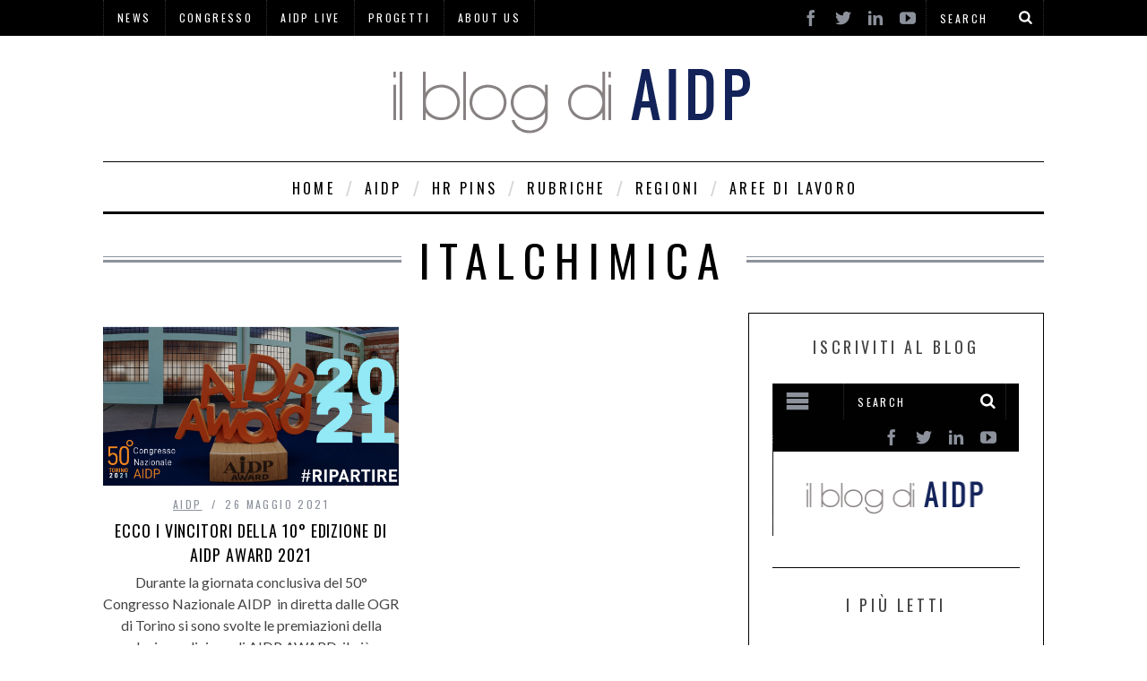

--- FILE ---
content_type: text/html; charset=UTF-8
request_url: https://blog.aidp.it/tag/italchimica/
body_size: 11270
content:

<!DOCTYPE html>
<!--[if lt IE 9]><html lang="it-IT" class="oldie"><![endif]-->
<!--[if (gte IE 9) | !(IE)]><!--><html lang="it-IT" class="modern"><!--<![endif]-->
<head>
<meta charset="UTF-8" />
<title>italchimica | AIDP Blog</title>

<!-- Always force latest IE rendering engine & Chrome Frame -->
<meta http-equiv="X-UA-Compatible" content="IE=edge,chrome=1" />

<!-- Meta Viewport -->
<meta name="viewport" content="width=device-width, initial-scale=1" />

<link rel="shortcut icon" href="https://blog.aidp.it/wp-content/themes/simplemag/images/favicon.ico" />
<link rel="apple-touch-icon-precomposed" href="https://blog.aidp.it/wp-content/themes/simplemag/images/retina-favicon.png" />

<meta name='robots' content='max-image-preview:large' />
<link rel='dns-prefetch' href='//fonts.googleapis.com' />
<link rel="alternate" type="application/rss+xml" title="AIDP Blog &raquo; Feed" href="https://blog.aidp.it/feed/" />
<link rel="alternate" type="application/rss+xml" title="AIDP Blog &raquo; Feed dei commenti" href="https://blog.aidp.it/comments/feed/" />
<link rel="alternate" type="application/rss+xml" title="AIDP Blog &raquo; italchimica Feed del tag" href="https://blog.aidp.it/tag/italchimica/feed/" />
<!-- This site is powered by Shareaholic - https://shareaholic.com -->
<script type='text/javascript' data-cfasync='false'>
  //<![CDATA[
    _SHR_SETTINGS = {"endpoints":{"local_recs_url":"https:\/\/blog.aidp.it\/wp-admin\/admin-ajax.php?action=shareaholic_permalink_related","share_counts_url":"https:\/\/blog.aidp.it\/wp-admin\/admin-ajax.php?action=shareaholic_share_counts_api"}};
  //]]>
</script>
<script type='text/javascript' data-cfasync='false'
        src='//apps.shareaholic.com/assets/pub/shareaholic.js'
        data-shr-siteid='60551d043fdbd873d0157be8def54fb0' async='async' >
</script>

<!-- Shareaholic Content Tags -->
<meta name='shareaholic:site_name' content='AIDP Blog' />
<meta name='shareaholic:language' content='it-IT' />
<meta name='shareaholic:article_visibility' content='private' />
<meta name='shareaholic:site_id' content='60551d043fdbd873d0157be8def54fb0' />
<meta name='shareaholic:wp_version' content='8.6.1' />

<!-- Shareaholic Content Tags End -->
<script type="text/javascript">
/* <![CDATA[ */
window._wpemojiSettings = {"baseUrl":"https:\/\/s.w.org\/images\/core\/emoji\/15.0.3\/72x72\/","ext":".png","svgUrl":"https:\/\/s.w.org\/images\/core\/emoji\/15.0.3\/svg\/","svgExt":".svg","source":{"concatemoji":"https:\/\/blog.aidp.it\/wp-includes\/js\/wp-emoji-release.min.js?ver=6.6.4"}};
/*! This file is auto-generated */
!function(i,n){var o,s,e;function c(e){try{var t={supportTests:e,timestamp:(new Date).valueOf()};sessionStorage.setItem(o,JSON.stringify(t))}catch(e){}}function p(e,t,n){e.clearRect(0,0,e.canvas.width,e.canvas.height),e.fillText(t,0,0);var t=new Uint32Array(e.getImageData(0,0,e.canvas.width,e.canvas.height).data),r=(e.clearRect(0,0,e.canvas.width,e.canvas.height),e.fillText(n,0,0),new Uint32Array(e.getImageData(0,0,e.canvas.width,e.canvas.height).data));return t.every(function(e,t){return e===r[t]})}function u(e,t,n){switch(t){case"flag":return n(e,"\ud83c\udff3\ufe0f\u200d\u26a7\ufe0f","\ud83c\udff3\ufe0f\u200b\u26a7\ufe0f")?!1:!n(e,"\ud83c\uddfa\ud83c\uddf3","\ud83c\uddfa\u200b\ud83c\uddf3")&&!n(e,"\ud83c\udff4\udb40\udc67\udb40\udc62\udb40\udc65\udb40\udc6e\udb40\udc67\udb40\udc7f","\ud83c\udff4\u200b\udb40\udc67\u200b\udb40\udc62\u200b\udb40\udc65\u200b\udb40\udc6e\u200b\udb40\udc67\u200b\udb40\udc7f");case"emoji":return!n(e,"\ud83d\udc26\u200d\u2b1b","\ud83d\udc26\u200b\u2b1b")}return!1}function f(e,t,n){var r="undefined"!=typeof WorkerGlobalScope&&self instanceof WorkerGlobalScope?new OffscreenCanvas(300,150):i.createElement("canvas"),a=r.getContext("2d",{willReadFrequently:!0}),o=(a.textBaseline="top",a.font="600 32px Arial",{});return e.forEach(function(e){o[e]=t(a,e,n)}),o}function t(e){var t=i.createElement("script");t.src=e,t.defer=!0,i.head.appendChild(t)}"undefined"!=typeof Promise&&(o="wpEmojiSettingsSupports",s=["flag","emoji"],n.supports={everything:!0,everythingExceptFlag:!0},e=new Promise(function(e){i.addEventListener("DOMContentLoaded",e,{once:!0})}),new Promise(function(t){var n=function(){try{var e=JSON.parse(sessionStorage.getItem(o));if("object"==typeof e&&"number"==typeof e.timestamp&&(new Date).valueOf()<e.timestamp+604800&&"object"==typeof e.supportTests)return e.supportTests}catch(e){}return null}();if(!n){if("undefined"!=typeof Worker&&"undefined"!=typeof OffscreenCanvas&&"undefined"!=typeof URL&&URL.createObjectURL&&"undefined"!=typeof Blob)try{var e="postMessage("+f.toString()+"("+[JSON.stringify(s),u.toString(),p.toString()].join(",")+"));",r=new Blob([e],{type:"text/javascript"}),a=new Worker(URL.createObjectURL(r),{name:"wpTestEmojiSupports"});return void(a.onmessage=function(e){c(n=e.data),a.terminate(),t(n)})}catch(e){}c(n=f(s,u,p))}t(n)}).then(function(e){for(var t in e)n.supports[t]=e[t],n.supports.everything=n.supports.everything&&n.supports[t],"flag"!==t&&(n.supports.everythingExceptFlag=n.supports.everythingExceptFlag&&n.supports[t]);n.supports.everythingExceptFlag=n.supports.everythingExceptFlag&&!n.supports.flag,n.DOMReady=!1,n.readyCallback=function(){n.DOMReady=!0}}).then(function(){return e}).then(function(){var e;n.supports.everything||(n.readyCallback(),(e=n.source||{}).concatemoji?t(e.concatemoji):e.wpemoji&&e.twemoji&&(t(e.twemoji),t(e.wpemoji)))}))}((window,document),window._wpemojiSettings);
/* ]]> */
</script>
<style id='wp-emoji-styles-inline-css' type='text/css'>

	img.wp-smiley, img.emoji {
		display: inline !important;
		border: none !important;
		box-shadow: none !important;
		height: 1em !important;
		width: 1em !important;
		margin: 0 0.07em !important;
		vertical-align: -0.1em !important;
		background: none !important;
		padding: 0 !important;
	}
</style>
<link rel='stylesheet' id='wp-block-library-css' href='https://blog.aidp.it/wp-includes/css/dist/block-library/style.min.css?ver=6.6.4' type='text/css' media='all' />
<style id='classic-theme-styles-inline-css' type='text/css'>
/*! This file is auto-generated */
.wp-block-button__link{color:#fff;background-color:#32373c;border-radius:9999px;box-shadow:none;text-decoration:none;padding:calc(.667em + 2px) calc(1.333em + 2px);font-size:1.125em}.wp-block-file__button{background:#32373c;color:#fff;text-decoration:none}
</style>
<style id='global-styles-inline-css' type='text/css'>
:root{--wp--preset--aspect-ratio--square: 1;--wp--preset--aspect-ratio--4-3: 4/3;--wp--preset--aspect-ratio--3-4: 3/4;--wp--preset--aspect-ratio--3-2: 3/2;--wp--preset--aspect-ratio--2-3: 2/3;--wp--preset--aspect-ratio--16-9: 16/9;--wp--preset--aspect-ratio--9-16: 9/16;--wp--preset--color--black: #000000;--wp--preset--color--cyan-bluish-gray: #abb8c3;--wp--preset--color--white: #ffffff;--wp--preset--color--pale-pink: #f78da7;--wp--preset--color--vivid-red: #cf2e2e;--wp--preset--color--luminous-vivid-orange: #ff6900;--wp--preset--color--luminous-vivid-amber: #fcb900;--wp--preset--color--light-green-cyan: #7bdcb5;--wp--preset--color--vivid-green-cyan: #00d084;--wp--preset--color--pale-cyan-blue: #8ed1fc;--wp--preset--color--vivid-cyan-blue: #0693e3;--wp--preset--color--vivid-purple: #9b51e0;--wp--preset--gradient--vivid-cyan-blue-to-vivid-purple: linear-gradient(135deg,rgba(6,147,227,1) 0%,rgb(155,81,224) 100%);--wp--preset--gradient--light-green-cyan-to-vivid-green-cyan: linear-gradient(135deg,rgb(122,220,180) 0%,rgb(0,208,130) 100%);--wp--preset--gradient--luminous-vivid-amber-to-luminous-vivid-orange: linear-gradient(135deg,rgba(252,185,0,1) 0%,rgba(255,105,0,1) 100%);--wp--preset--gradient--luminous-vivid-orange-to-vivid-red: linear-gradient(135deg,rgba(255,105,0,1) 0%,rgb(207,46,46) 100%);--wp--preset--gradient--very-light-gray-to-cyan-bluish-gray: linear-gradient(135deg,rgb(238,238,238) 0%,rgb(169,184,195) 100%);--wp--preset--gradient--cool-to-warm-spectrum: linear-gradient(135deg,rgb(74,234,220) 0%,rgb(151,120,209) 20%,rgb(207,42,186) 40%,rgb(238,44,130) 60%,rgb(251,105,98) 80%,rgb(254,248,76) 100%);--wp--preset--gradient--blush-light-purple: linear-gradient(135deg,rgb(255,206,236) 0%,rgb(152,150,240) 100%);--wp--preset--gradient--blush-bordeaux: linear-gradient(135deg,rgb(254,205,165) 0%,rgb(254,45,45) 50%,rgb(107,0,62) 100%);--wp--preset--gradient--luminous-dusk: linear-gradient(135deg,rgb(255,203,112) 0%,rgb(199,81,192) 50%,rgb(65,88,208) 100%);--wp--preset--gradient--pale-ocean: linear-gradient(135deg,rgb(255,245,203) 0%,rgb(182,227,212) 50%,rgb(51,167,181) 100%);--wp--preset--gradient--electric-grass: linear-gradient(135deg,rgb(202,248,128) 0%,rgb(113,206,126) 100%);--wp--preset--gradient--midnight: linear-gradient(135deg,rgb(2,3,129) 0%,rgb(40,116,252) 100%);--wp--preset--font-size--small: 13px;--wp--preset--font-size--medium: 20px;--wp--preset--font-size--large: 36px;--wp--preset--font-size--x-large: 42px;--wp--preset--spacing--20: 0.44rem;--wp--preset--spacing--30: 0.67rem;--wp--preset--spacing--40: 1rem;--wp--preset--spacing--50: 1.5rem;--wp--preset--spacing--60: 2.25rem;--wp--preset--spacing--70: 3.38rem;--wp--preset--spacing--80: 5.06rem;--wp--preset--shadow--natural: 6px 6px 9px rgba(0, 0, 0, 0.2);--wp--preset--shadow--deep: 12px 12px 50px rgba(0, 0, 0, 0.4);--wp--preset--shadow--sharp: 6px 6px 0px rgba(0, 0, 0, 0.2);--wp--preset--shadow--outlined: 6px 6px 0px -3px rgba(255, 255, 255, 1), 6px 6px rgba(0, 0, 0, 1);--wp--preset--shadow--crisp: 6px 6px 0px rgba(0, 0, 0, 1);}:where(.is-layout-flex){gap: 0.5em;}:where(.is-layout-grid){gap: 0.5em;}body .is-layout-flex{display: flex;}.is-layout-flex{flex-wrap: wrap;align-items: center;}.is-layout-flex > :is(*, div){margin: 0;}body .is-layout-grid{display: grid;}.is-layout-grid > :is(*, div){margin: 0;}:where(.wp-block-columns.is-layout-flex){gap: 2em;}:where(.wp-block-columns.is-layout-grid){gap: 2em;}:where(.wp-block-post-template.is-layout-flex){gap: 1.25em;}:where(.wp-block-post-template.is-layout-grid){gap: 1.25em;}.has-black-color{color: var(--wp--preset--color--black) !important;}.has-cyan-bluish-gray-color{color: var(--wp--preset--color--cyan-bluish-gray) !important;}.has-white-color{color: var(--wp--preset--color--white) !important;}.has-pale-pink-color{color: var(--wp--preset--color--pale-pink) !important;}.has-vivid-red-color{color: var(--wp--preset--color--vivid-red) !important;}.has-luminous-vivid-orange-color{color: var(--wp--preset--color--luminous-vivid-orange) !important;}.has-luminous-vivid-amber-color{color: var(--wp--preset--color--luminous-vivid-amber) !important;}.has-light-green-cyan-color{color: var(--wp--preset--color--light-green-cyan) !important;}.has-vivid-green-cyan-color{color: var(--wp--preset--color--vivid-green-cyan) !important;}.has-pale-cyan-blue-color{color: var(--wp--preset--color--pale-cyan-blue) !important;}.has-vivid-cyan-blue-color{color: var(--wp--preset--color--vivid-cyan-blue) !important;}.has-vivid-purple-color{color: var(--wp--preset--color--vivid-purple) !important;}.has-black-background-color{background-color: var(--wp--preset--color--black) !important;}.has-cyan-bluish-gray-background-color{background-color: var(--wp--preset--color--cyan-bluish-gray) !important;}.has-white-background-color{background-color: var(--wp--preset--color--white) !important;}.has-pale-pink-background-color{background-color: var(--wp--preset--color--pale-pink) !important;}.has-vivid-red-background-color{background-color: var(--wp--preset--color--vivid-red) !important;}.has-luminous-vivid-orange-background-color{background-color: var(--wp--preset--color--luminous-vivid-orange) !important;}.has-luminous-vivid-amber-background-color{background-color: var(--wp--preset--color--luminous-vivid-amber) !important;}.has-light-green-cyan-background-color{background-color: var(--wp--preset--color--light-green-cyan) !important;}.has-vivid-green-cyan-background-color{background-color: var(--wp--preset--color--vivid-green-cyan) !important;}.has-pale-cyan-blue-background-color{background-color: var(--wp--preset--color--pale-cyan-blue) !important;}.has-vivid-cyan-blue-background-color{background-color: var(--wp--preset--color--vivid-cyan-blue) !important;}.has-vivid-purple-background-color{background-color: var(--wp--preset--color--vivid-purple) !important;}.has-black-border-color{border-color: var(--wp--preset--color--black) !important;}.has-cyan-bluish-gray-border-color{border-color: var(--wp--preset--color--cyan-bluish-gray) !important;}.has-white-border-color{border-color: var(--wp--preset--color--white) !important;}.has-pale-pink-border-color{border-color: var(--wp--preset--color--pale-pink) !important;}.has-vivid-red-border-color{border-color: var(--wp--preset--color--vivid-red) !important;}.has-luminous-vivid-orange-border-color{border-color: var(--wp--preset--color--luminous-vivid-orange) !important;}.has-luminous-vivid-amber-border-color{border-color: var(--wp--preset--color--luminous-vivid-amber) !important;}.has-light-green-cyan-border-color{border-color: var(--wp--preset--color--light-green-cyan) !important;}.has-vivid-green-cyan-border-color{border-color: var(--wp--preset--color--vivid-green-cyan) !important;}.has-pale-cyan-blue-border-color{border-color: var(--wp--preset--color--pale-cyan-blue) !important;}.has-vivid-cyan-blue-border-color{border-color: var(--wp--preset--color--vivid-cyan-blue) !important;}.has-vivid-purple-border-color{border-color: var(--wp--preset--color--vivid-purple) !important;}.has-vivid-cyan-blue-to-vivid-purple-gradient-background{background: var(--wp--preset--gradient--vivid-cyan-blue-to-vivid-purple) !important;}.has-light-green-cyan-to-vivid-green-cyan-gradient-background{background: var(--wp--preset--gradient--light-green-cyan-to-vivid-green-cyan) !important;}.has-luminous-vivid-amber-to-luminous-vivid-orange-gradient-background{background: var(--wp--preset--gradient--luminous-vivid-amber-to-luminous-vivid-orange) !important;}.has-luminous-vivid-orange-to-vivid-red-gradient-background{background: var(--wp--preset--gradient--luminous-vivid-orange-to-vivid-red) !important;}.has-very-light-gray-to-cyan-bluish-gray-gradient-background{background: var(--wp--preset--gradient--very-light-gray-to-cyan-bluish-gray) !important;}.has-cool-to-warm-spectrum-gradient-background{background: var(--wp--preset--gradient--cool-to-warm-spectrum) !important;}.has-blush-light-purple-gradient-background{background: var(--wp--preset--gradient--blush-light-purple) !important;}.has-blush-bordeaux-gradient-background{background: var(--wp--preset--gradient--blush-bordeaux) !important;}.has-luminous-dusk-gradient-background{background: var(--wp--preset--gradient--luminous-dusk) !important;}.has-pale-ocean-gradient-background{background: var(--wp--preset--gradient--pale-ocean) !important;}.has-electric-grass-gradient-background{background: var(--wp--preset--gradient--electric-grass) !important;}.has-midnight-gradient-background{background: var(--wp--preset--gradient--midnight) !important;}.has-small-font-size{font-size: var(--wp--preset--font-size--small) !important;}.has-medium-font-size{font-size: var(--wp--preset--font-size--medium) !important;}.has-large-font-size{font-size: var(--wp--preset--font-size--large) !important;}.has-x-large-font-size{font-size: var(--wp--preset--font-size--x-large) !important;}
:where(.wp-block-post-template.is-layout-flex){gap: 1.25em;}:where(.wp-block-post-template.is-layout-grid){gap: 1.25em;}
:where(.wp-block-columns.is-layout-flex){gap: 2em;}:where(.wp-block-columns.is-layout-grid){gap: 2em;}
:root :where(.wp-block-pullquote){font-size: 1.5em;line-height: 1.6;}
</style>
<link rel='stylesheet' id='ctf_styles-css' href='https://blog.aidp.it/wp-content/plugins/custom-twitter-feeds/css/ctf-styles.min.css?ver=2.2.5' type='text/css' media='all' />
<link rel='stylesheet' id='wp-ulike-css' href='https://blog.aidp.it/wp-content/plugins/wp-ulike/assets/css/wp-ulike.min.css?ver=4.7.8' type='text/css' media='all' />
<link rel='stylesheet' id='framework-css' href='https://blog.aidp.it/wp-content/themes/simplemag/css/framework.css?ver=6.6.4' type='text/css' media='all' />
<link rel='stylesheet' id='icons-css' href='https://blog.aidp.it/wp-content/themes/simplemag/css/icons.css?ver=6.6.4' type='text/css' media='all' />
<link rel='stylesheet' id='main-style-css' href='https://blog.aidp.it/wp-content/themes/simplemag/style.css?ver=6.6.4' type='text/css' media='all' />
<style id='akismet-widget-style-inline-css' type='text/css'>

			.a-stats {
				--akismet-color-mid-green: #357b49;
				--akismet-color-white: #fff;
				--akismet-color-light-grey: #f6f7f7;

				max-width: 350px;
				width: auto;
			}

			.a-stats * {
				all: unset;
				box-sizing: border-box;
			}

			.a-stats strong {
				font-weight: 600;
			}

			.a-stats a.a-stats__link,
			.a-stats a.a-stats__link:visited,
			.a-stats a.a-stats__link:active {
				background: var(--akismet-color-mid-green);
				border: none;
				box-shadow: none;
				border-radius: 8px;
				color: var(--akismet-color-white);
				cursor: pointer;
				display: block;
				font-family: -apple-system, BlinkMacSystemFont, 'Segoe UI', 'Roboto', 'Oxygen-Sans', 'Ubuntu', 'Cantarell', 'Helvetica Neue', sans-serif;
				font-weight: 500;
				padding: 12px;
				text-align: center;
				text-decoration: none;
				transition: all 0.2s ease;
			}

			/* Extra specificity to deal with TwentyTwentyOne focus style */
			.widget .a-stats a.a-stats__link:focus {
				background: var(--akismet-color-mid-green);
				color: var(--akismet-color-white);
				text-decoration: none;
			}

			.a-stats a.a-stats__link:hover {
				filter: brightness(110%);
				box-shadow: 0 4px 12px rgba(0, 0, 0, 0.06), 0 0 2px rgba(0, 0, 0, 0.16);
			}

			.a-stats .count {
				color: var(--akismet-color-white);
				display: block;
				font-size: 1.5em;
				line-height: 1.4;
				padding: 0 13px;
				white-space: nowrap;
			}
		
</style>
<link rel='stylesheet' id='google-fonts-css' href='https://fonts.googleapis.com/css?subset=latin%2Clatin-ext%2Ccyrillic%2Ccyrillic-ext&#038;family=Lato%3A300%2C300italic%2C400%2C400italic%2C700%2C700italic%2C900%2C900italic%7COswald%3A300%2C300italic%2C400%2C400italic%2C700%2C700italic%2C900%2C900italic+rel%3D%27stylesheet%27+type%3D%27text%2Fcss&#038;ver=6.6.4' type='text/css' media='all' />
<script type="text/javascript" src="https://blog.aidp.it/wp-includes/js/jquery/jquery.min.js?ver=3.7.1" id="jquery-core-js"></script>
<script type="text/javascript" src="https://blog.aidp.it/wp-includes/js/jquery/jquery-migrate.min.js?ver=3.4.1" id="jquery-migrate-js"></script>
<link rel="https://api.w.org/" href="https://blog.aidp.it/wp-json/" /><link rel="alternate" title="JSON" type="application/json" href="https://blog.aidp.it/wp-json/wp/v2/tags/726" /><link rel="EditURI" type="application/rsd+xml" title="RSD" href="https://blog.aidp.it/xmlrpc.php?rsd" />
<meta name="generator" content="WordPress 6.6.4" />
<!-- Analytics by WP Statistics - https://wp-statistics.com -->
<style>
/* Theme Options Styling */
body {font-family:'Lato', Arial, Verdana, 'Helvetica Neue', Helvetica, sans-serif;}
h1, h2, h3, h4, h5, h6, .tagline, .sub-title, .menu a, .widget_pages, .widget_categories, .entry-meta, .entry-note, .read-more, #submit, .single .entry-content > p:first-of-type:first-letter, input#s, .widget_ti-about-site p, .comments .vcard, #respond label, .copyright, #wp-calendar tbody, .latest-reviews i, .score-box .total {font-family: 'Oswald', Arial, Verdana, 'Helvetica Neue', Helvetica, sans-serif; font-weight:400;}
.sub-menu ul li a:hover, .secondary-menu a:hover, .secondary-menu .current_page_item > a, .top-strip nav > ul > li:hover > a, .footer-sidebar .widget h3 {color:#508bbf !important;}
#masthead .main-menu > ul > li.sub-hover > a:after{border-color:transparent transparent #508bbf;}
#masthead .main-menu > ul > li{font-size:16px;}
#masthead .main-menu .sub-menu{border-top-color:#508bbf;}
.widget_ti_most_commented span i:after{border-top-color:#508bbf;border-left-color:#508bbf;}
.slide-dock, .entry-image, .page-numbers .current, .link-pages span, .score-line span, .widget_ti_most_commented span {background-color:#508bbf;}
.modern .posts-slider figure:before {background-color:#18191a;opacity:0.3;}
.posts-slider:hover figure:before {opacity:0.8;}
::selection {background-color:#508bbf;}
::-moz-selection {background-color:#508bbf;}
/* Custom CSS */
#masthead .top-strip nav > ul > li a {
    color: white;
    padding: 12px 15px;
}

.widget_ti-about-site p {
    line-height: 1.6em;
    margin-bottom: 30px;
    text-align: center;
}
#searchform input, #searchform button {
    color: #ffffff;
}
.top-strip, .secondary-menu .sub-menu, .top-strip #searchform input[type="text"], .top-strip .social li ul {
    background-color: #000000;
}
.secondary-menu li, .top-strip #searchform input[type="text"] {
    border-color: #333333;
}
#masthead .top-strip nav > ul > li {
    border-color: #333333;
    border-right-width: 1px;
    height: 40px;
    line-height: 40px;
    position: relative;
}
.top-strip #searchform {
    border-color: #333333;
    border-style: dotted;
    border-width: 0 1px;
    float: right;
}
#masthead .main-menu .full-width .sub-posts {
    width: 96%;
background-color:black;
}

#social-box > ul {
    display: none;
}

#social-box  {
    margin-bottom: 30px;
}

.widget_wysija_cont p label {
font-size: 13px;
color: #444;
}
.wysija-after-comment {
    margin-top: 10px;
}
.fb_iframe_widget {
    display: inline-block;
    margin-left: -10px;
    margin-right: 10px;
    position: relative;
}

.mlrp_ul a {
    line-height: 25px;
}
#wppvtopvotedwidget-2 a {
    line-height: 25px;
}

.wp_postvote {
    font-weight: bold;
    margin-bottom: 10px;
    margin-top: -15px;
    padding: 10px;
}

.shareaholic-share-buttons-container.shareaholic-ui.badge-counter {
   margin-bottom: 10px;
}</style>
</head>

<body data-rsssl=1 class="archive tag tag-italchimica tag-726">

<div id="outer-wrap">
    <div id="inner-wrap">

    <div id="pageslide">
        <a id="close-pageslide" href="#top"><i class="icon-remove-sign"></i></a>
    </div><!-- Sidebar in Mobile View -->

    <header id="masthead" role="banner" class="clearfix">
        
		<div class="top-strip color-site-dark">
            <div class="wrapper clearfix">
            	
                
<form method="get" id="searchform" action="https://blog.aidp.it/" role="search">
	<input type="text" name="s" id="s" value="Search" onfocus="if(this.value=='Search')this.value='';" onblur="if(this.value=='')this.value='Search';" />
    <button type="submit">
    	<i class="icon-search"></i>
    </button>
</form>                
                <ul class="social"><li><a href="https://www.facebook.com/pages/Lavori-in-Cerca-di-Imprese-aidp2015/854025241337407?fref=ts" class="icon-facebook" target="_blank"></a></li><li><a href="https://twitter.com/aidplive" class="icon-twitter" target="_blank"></a></li><li><a href="https://www.linkedin.com/groups?gid=2006141" class="icon-linkedin" target="_blank"></a></li><li><a href="https://www.youtube.com/channel/UCUhQ5uJiCnT0Ig2DKblFKOQ" class="icon-youtube" target="_blank"></a></li></ul>                
                <a id="open-pageslide" href="#pageslide"><i class="icon-menu"></i></a>
                
                <nav class="secondary-menu"><ul id="secondary-nav" class="menu"><li id="menu-item-26" class="menu-item menu-item-type-taxonomy menu-item-object-category menu-item-26"><a href="https://blog.aidp.it/category/newsaidp/">NEWS</a></li>
<li id="menu-item-24" class="menu-item menu-item-type-taxonomy menu-item-object-category menu-item-24"><a href="https://blog.aidp.it/category/aidp/congressoaidp/">CONGRESSO</a></li>
<li id="menu-item-23" class="menu-item menu-item-type-taxonomy menu-item-object-category menu-item-23"><a href="https://blog.aidp.it/category/aidp-live/">AIDP LIVE</a></li>
<li id="menu-item-25" class="menu-item menu-item-type-taxonomy menu-item-object-category menu-item-25"><a href="https://blog.aidp.it/category/progetti/">PROGETTI</a></li>
<li id="menu-item-22" class="menu-item menu-item-type-taxonomy menu-item-object-category menu-item-22"><a href="https://blog.aidp.it/category/about-us/">ABOUT US</a></li>
</ul></nav>            </div><!-- .wrapper -->
        </div><!-- .top-strip -->
        
        
        <div class="wrapper">
        	
            <div id="branding" class="animated">
                <!-- Logo -->
				                <a class="logo" href="https://blog.aidp.it/">
                    <img src="https://blog.aidp.it/wp-content/uploads/2015/03/logo-blog1.png" alt="AIDP Blog - dedicato agli HR" title="AIDP Blog - dedicato agli HR" />
                </a>
                <!-- End Logo -->
                
                            </div>
            
            <nav class="animated main-menu"><ul id="main-nav" class="menu"><li id="menu-item-8" class="menu-item menu-item-type-post_type menu-item-object-page menu-item-home"><a href="https://blog.aidp.it/pagina-di-esempio/">HOME</a><div class="sub-menu"></div>
</li>
<li id="menu-item-21" class="menu-item menu-item-type-taxonomy menu-item-object-category"><a href="https://blog.aidp.it/category/aidp/">AIDP</a><div class="sub-menu"><ul class="sub-posts">
								<li>
									<figure>
										<a href="https://blog.aidp.it/direzione-del-personale-215-piu-valore-al-lavoro/"><img src="https://blog.aidp.it/wp-content/uploads/2025/12/DdP-215-cover-blog-296x197.png" alt="DIREZIONE DEL PERSONALE 215 | PIÙ VALORE AL LAVORO" width="296" height="197" /></a>
									</figure>
									<a href="https://blog.aidp.it/direzione-del-personale-215-piu-valore-al-lavoro/">DIREZIONE DEL PERSONALE 215 | PIÙ VALORE AL LAVORO</a>
								</li>
								<li>
									<figure>
										<a href="https://blog.aidp.it/roma-30-settembre-quando-lara-pacis-diventa-un-campo-da-gioco/"><img src="https://blog.aidp.it/wp-content/uploads/2025/10/aidp-180-296x197.jpeg" alt="Roma, 30 settembre: quando l&#8217;Ara Pacis diventa un campo da gioco" width="296" height="197" /></a>
									</figure>
									<a href="https://blog.aidp.it/roma-30-settembre-quando-lara-pacis-diventa-un-campo-da-gioco/">Roma, 30 settembre: quando l&#8217;Ara Pacis diventa un campo da gioco</a>
								</li>
								<li>
									<figure>
										<a href="https://blog.aidp.it/trani-9-settembre-cronaca-di-una-partita-vinta-da-tutti/"><img src="https://blog.aidp.it/wp-content/uploads/2025/10/09.09-trani_-84-296x197.jpg" alt="Trani, 9 settembre: cronaca di una partita vinta da tutti" width="296" height="197" /></a>
									</figure>
									<a href="https://blog.aidp.it/trani-9-settembre-cronaca-di-una-partita-vinta-da-tutti/">Trani, 9 settembre: cronaca di una partita vinta da tutti</a>
								</li></ul></div>
</li>
<li id="menu-item-18" class="menu-item menu-item-type-taxonomy menu-item-object-category"><a href="https://blog.aidp.it/category/hr-pins/">HR PINS</a><div class="sub-menu"><ul class="sub-posts">
								<li>
									<figure>
										<a href="https://blog.aidp.it/lavazza-group-il-progetto-we-blend/"><img src="https://blog.aidp.it/wp-content/uploads/2022/10/Lavazza_TM_EnricoContini-029-300x300.jpg" class="wp-post-image" alt="Protetto: LAVAZZA GROUP | IL PROGETTO WE BLEND" /></a>
									</figure>
									<a href="https://blog.aidp.it/lavazza-group-il-progetto-we-blend/">Protetto: LAVAZZA GROUP | IL PROGETTO WE BLEND</a>
								</li>
								<li>
									<figure>
										<a href="https://blog.aidp.it/diversita-ed-inclusione/"><img src="https://blog.aidp.it/wp-content/uploads/2022/09/Copertina-Stumpo_-Blog-296x197.jpg" alt="DIVERSITÀ ED INCLUSIONE" width="296" height="197" /></a>
									</figure>
									<a href="https://blog.aidp.it/diversita-ed-inclusione/">DIVERSITÀ ED INCLUSIONE</a>
								</li>
								<li>
									<figure>
										<a href="https://blog.aidp.it/lavoro-agile-di-qvc-italia/"><img src="https://blog.aidp.it/wp-content/uploads/2022/07/copertina-blog_QVC-296x197.jpg" alt="LA NUOVA FRONTIERA DEL LAVORO AGILE DI QVC ITALIA" width="296" height="197" /></a>
									</figure>
									<a href="https://blog.aidp.it/lavoro-agile-di-qvc-italia/">LA NUOVA FRONTIERA DEL LAVORO AGILE DI QVC ITALIA</a>
								</li></ul></div>
</li>
<li id="menu-item-19" class="menu-item menu-item-type-taxonomy menu-item-object-category"><a href="https://blog.aidp.it/category/rubriche/">RUBRICHE</a><div class="sub-menu"><ul class="sub-posts">
								<li>
									<figure>
										<a href="https://blog.aidp.it/lenergia-e-la-crescita-delle-persone-sono-queste-le-vere-leve-competitive/"><img src="https://blog.aidp.it/wp-content/uploads/2025/05/Immagine-blog-296x197.jpg" alt="L’energia e la crescita delle persone: sono queste le vere leve competitive" width="296" height="197" /></a>
									</figure>
									<a href="https://blog.aidp.it/lenergia-e-la-crescita-delle-persone-sono-queste-le-vere-leve-competitive/">L’energia e la crescita delle persone: sono queste le vere leve competitive</a>
								</li>
								<li>
									<figure>
										<a href="https://blog.aidp.it/storie-di-hr-claudio-fumaroli/"><img src="https://blog.aidp.it/wp-content/uploads/2022/04/HRstories-per-Blog-296x197.jpg" alt="Progetto Labor: uno sguardo fuori dalla finestra" width="296" height="197" /></a>
									</figure>
									<a href="https://blog.aidp.it/storie-di-hr-claudio-fumaroli/">Progetto Labor: uno sguardo fuori dalla finestra</a>
								</li>
								<li>
									<figure>
										<a href="https://blog.aidp.it/reskilling-e-upskilling-in-un-mondo-in-continua-evoluzione-come-aiutare-le-persone-a-crescere/"><img src="https://blog.aidp.it/wp-content/uploads/2021/04/Cornerstone-Image-Article-296x197.png" alt="Reskilling e upskilling in un mondo in continua evoluzione: come aiutare le persone a crescere" width="296" height="197" /></a>
									</figure>
									<a href="https://blog.aidp.it/reskilling-e-upskilling-in-un-mondo-in-continua-evoluzione-come-aiutare-le-persone-a-crescere/">Reskilling e upskilling in un mondo in continua evoluzione: come aiutare le persone a crescere</a>
								</li></ul></div>
</li>
<li id="menu-item-20" class="menu-item menu-item-type-taxonomy menu-item-object-category"><a href="https://blog.aidp.it/category/regioni/">REGIONI</a><div class="sub-menu"><ul class="sub-posts">
								<li>
									<figure>
										<a href="https://blog.aidp.it/gallery-cena-di-natale-aidp-lombardia/"><img src="https://blog.aidp.it/wp-content/uploads/2025/12/DEF-XMAS-NIGHT-11-DICEMBRE-296x197.jpg" alt="Gallery | Cena di Natale AIDP Lombardia" width="296" height="197" /></a>
									</figure>
									<a href="https://blog.aidp.it/gallery-cena-di-natale-aidp-lombardia/">Gallery | Cena di Natale AIDP Lombardia</a>
								</li>
								<li>
									<figure>
										<a href="https://blog.aidp.it/gallery-cena-estiva-aidp-lombardia/"><img src="https://blog.aidp.it/wp-content/uploads/2025/07/DSC09898-296x197.jpg" alt="Gallery Cena Estiva AIDP Lombardia" width="296" height="197" /></a>
									</figure>
									<a href="https://blog.aidp.it/gallery-cena-estiva-aidp-lombardia/">Gallery Cena Estiva AIDP Lombardia</a>
								</li>
								<li>
									<figure>
										<a href="https://blog.aidp.it/tra-scenari-futuri-e-storia-attuale-la-tematica-di/"><img src="https://blog.aidp.it/wp-content/uploads/2025/05/Copertina-Blog-Alterio-296x197.png" alt="Tra scenari futuri e storia attuale: la tematica D&#038;I" width="296" height="197" /></a>
									</figure>
									<a href="https://blog.aidp.it/tra-scenari-futuri-e-storia-attuale-la-tematica-di/">Tra scenari futuri e storia attuale: la tematica D&#038;I</a>
								</li></ul></div>
</li>
<li id="menu-item-17" class="menu-item menu-item-type-taxonomy menu-item-object-category"><a href="https://blog.aidp.it/category/aree-di-lavoro/">AREE DI LAVORO</a><div class="sub-menu"><ul class="sub-posts">
								<li>
									<figure>
										<a href="https://blog.aidp.it/parole-del-genere-dialoghi-in-azienda-contro-la-violenza-sulle-donne/"><img src="https://blog.aidp.it/wp-content/uploads/2025/12/Header-parole-del-genere--296x197.jpg" alt="Parole del genere. Dialoghi in azienda contro la violenza sulle donne" width="296" height="197" /></a>
									</figure>
									<a href="https://blog.aidp.it/parole-del-genere-dialoghi-in-azienda-contro-la-violenza-sulle-donne/">Parole del genere. Dialoghi in azienda contro la violenza sulle donne</a>
								</li>
								<li>
									<figure>
										<a href="https://blog.aidp.it/lazienda-come-luogo-di-confronto-tra-generazioni-oltre-i-soliti-loghi-comuni/"><img src="https://blog.aidp.it/wp-content/uploads/2025/09/Foto-articolo-296x197.png" alt="L’azienda come luogo di confronto tra generazioni, oltre i soliti luoghi comuni" width="296" height="197" /></a>
									</figure>
									<a href="https://blog.aidp.it/lazienda-come-luogo-di-confronto-tra-generazioni-oltre-i-soliti-loghi-comuni/">L’azienda come luogo di confronto tra generazioni, oltre i soliti luoghi comuni</a>
								</li>
								<li>
									<figure>
										<a href="https://blog.aidp.it/il-codice-del-talento-sperimentare-formare-crescere/"><img src="https://blog.aidp.it/wp-content/uploads/2025/06/Certificazione-Master-e-formazione-296x197.png" alt="Il codice del talento: sperimentare, formare, crescere" width="296" height="197" /></a>
									</figure>
									<a href="https://blog.aidp.it/il-codice-del-talento-sperimentare-formare-crescere/">Il codice del talento: sperimentare, formare, crescere</a>
								</li></ul></div>
</li>
</ul></nav>    
        </div><!-- .wrapper -->     
    </header><!-- #masthead -->
	<section id="content" role="main" class="clearfix animated">
    	<div class="wrapper">

		            
            <header class="entry-header">
                <h1 class="entry-title page-title">
                    <span>
						                        italchimica                
                                            </span>
                </h1>
            </header>
            
            
            
<section class="flexslider posts-slider loading">
                            
    <ul class="slides">
    
        
        
    </ul>
    
</section><!-- Slider -->
                    
            
			            <div class="grids">
                <div class="grid-8">
                        			
                    
                    
<section class="flexslider posts-slider loading">
                            
    <ul class="slides">
    
        
        
    </ul>
    
</section><!-- Slider -->
                    
                    
                                        
                    <div class="grids masonry-layout entries">
                    
<article class="grid-4 post-6410 post type-post status-publish format-standard has-post-thumbnail hentry category-aidp tag-aidp tag-aidpaward tag-eccellenze-hr tag-esselunga tag-gi-group tag-grenke tag-italchimica tag-medtronic tag-provincia-autonoma-di-trento tag-tim">

    <figure class="entry-image">
    	<a href="https://blog.aidp.it/ecco-i-vincitori-della-10-edizione-di-aidp-award-2021/">
			<img width="600" height="350" src="https://blog.aidp.it/wp-content/uploads/2021/05/award-fronte-def-600x350.png" class="attachment-masonry-size size-masonry-size wp-post-image" alt="" decoding="async" fetchpriority="high" srcset="https://blog.aidp.it/wp-content/uploads/2021/05/award-fronte-def.png 600w, https://blog.aidp.it/wp-content/uploads/2021/05/award-fronte-def-300x175.png 300w" sizes="(max-width: 600px) 100vw, 600px" />    	</a>
    </figure>
        
    <header class="entry-header">
        <div class="entry-meta">
           <span class="entry-category"><a href="https://blog.aidp.it/category/aidp/" >AIDP</a></span>
           <span class="entry-date">26 Maggio 2021</span>
        </div>
        <h2 class="entry-title">
            <a href="https://blog.aidp.it/ecco-i-vincitori-della-10-edizione-di-aidp-award-2021/">Ecco i vincitori della 10° edizione di AIDP AWARD 2021</a>
        </h2>
            </header>
	    
        <div class="entry-summary">
        <p>Durante la giornata conclusiva del 50° Congresso Nazionale AIDP  in diretta dalle OGR di Torino si sono svolte le premiazioni della decima edizione di AIDP AWARD, il più importante e prestigioso riconoscimento alle Direzioni del Personale italiane. Standing ovation tutta virtuale degli oltre 700 congressisti ai colleghi che in questo periodo hanno&#8230;</p>
<div class='shareaholic-canvas' data-app-id='17067039' data-app-id-name='category_below_content' data-app='share_buttons' data-title='Ecco i vincitori della 10° edizione di AIDP AWARD 2021' data-link='https://blog.aidp.it/ecco-i-vincitori-della-10-edizione-di-aidp-award-2021/' data-summary=''></div>		<div class="wpulike wpulike-default " ><div class="wp_ulike_general_class wp_ulike_is_not_liked"><button type="button"
					aria-label="Like Button"
					data-ulike-id="6410"
					data-ulike-nonce="86c9f0388c"
					data-ulike-type="post"
					data-ulike-template="wpulike-default"
					data-ulike-display-likers=""
					data-ulike-likers-style="popover"
					class="wp_ulike_btn wp_ulike_put_image wp_post_btn_6410"></button><span class="count-box wp_ulike_counter_up" data-ulike-counter-value="+1"></span>			</div></div>
	    </div>
        
</article>                    </div>
                    
					                        
				                </div><!-- .grid-8 -->
            
                <div class="grid-4">
                    
    <aside class="sidebar" role="complementary">
	<div id="custom_html-2" class="widget_text widget widget_custom_html"><h3>ISCRIVITI AL BLOG</h3><div class="textwidget custom-html-widget"><iframe width="100%" scrolling="no" frameborder="0" src="https://blog.aidp.it/?wysija-page=1&controller=subscribers&action=wysija_outter&wysija_form=1&external_site=1&wysijap=subscriptions" class="iframe-wysija" vspace="0" tabindex="0" style="position: static; top: 0pt; margin: 0px; border-style: none; height: 170px; left: 0pt; visibility: visible;" marginwidth="0" marginheight="0" hspace="0" allowtransparency="true" title="Registrazione a MailPoet"></iframe></div></div><div id="mostreadpostswidget-2" class="widget widget_mostreadpostswidget"><h3>I più Letti</h3><ul class="mlrp_ul">
        <li><a title="Tra scenari futuri e storia attuale: la tematica D&I" href="https://blog.aidp.it/tra-scenari-futuri-e-storia-attuale-la-tematica-di/">Tra scenari futuri e storia attuale: la tematica D&I</a>
					<span class="most_and_least_read_posts_hits"> (2,979 Visite)</span>
          
				</li>
        <li><a title="Lavoro e immaginazione: costruire il domani, oggi" href="https://blog.aidp.it/lavoro-e-immaginazione-costruire-il-domani-oggi/">Lavoro e immaginazione: costruire il domani, oggi</a>
					<span class="most_and_least_read_posts_hits"> (2,903 Visite)</span>
          
				</li>
        <li><a title="Prisoner Reintegration to Work: l&apos;esperienza di Wabtec" href="https://blog.aidp.it/iniziativa-prisoner-reintegration-to-work/">Prisoner Reintegration to Work: l'esperienza di Wabtec</a>
					<span class="most_and_least_read_posts_hits"> (2,125 Visite)</span>
          
				</li></ul>
		<div style="clear:both;"></div></div><div id="text-3" class="widget widget_text"><h3>Gli Ultimi Tweets</h3>			<div class="textwidget">            <a class="twitter-timeline"  href="https://twitter.com/AIDPlive" data-widget-id="606204003169533953">Tweet di @AIDPlive</a>
            <script>!function(d,s,id){var js,fjs=d.getElementsByTagName(s)[0],p=/^http:/.test(d.location)?'http':'https';if(!d.getElementById(id)){js=d.createElement(s);js.id=id;js.src=p+"://platform.twitter.com/widgets.js";fjs.parentNode.insertBefore(js,fjs);}}(document,"script","twitter-wjs");</script>
          </div>
		</div><div id="ti_image_banner-2" class="widget widget_ti_image_banner"><h3>LE NOSTRE RIVISTE</h3>            
            <a href="https://blog.aidp.it/direzione-del-personale-215-piu-valore-al-lavoro/" rel="nofollow" target="_blank">
            	<img src="https://blog.aidp.it/wp-content/uploads/2025/12/Cover215.png" alt="Ad" target="_blank" />
            </a>
            
	    </div><div id="ti_image_banner-3" class="widget widget_ti_image_banner">            
            <a href="https://blog.aidp.it/hr-online" rel="nofollow" target="_blank">
            	<img src="https://blog.aidp.it/wp-content/uploads/2015/03/sony-tablets1-hands2-lg.jpg" alt="Ad" target="_blank" />
            </a>
            
	    </div>    </aside><!-- .sidebar -->                </div>
            </div><!-- .grids -->
                
		</div>
    </section><!-- #content -->


    <footer id="footer" role="contentinfo" class="animated color-site-dark">
    
        

    <div class="footer-sidebar">
            <div id="supplementary" class="wrapper clearfix columns col-1">
                            
                            
                                <div id="third" class="widget-area" role="complementary">
                    <div id="ti-about-site-2" class="widget widget_ti-about-site"><h3>About The Site</h3><p>AIDP è il network italiano dei manager e professionisti HR. Questo è il suo blog.</p><ul class="social social-center clearfix"><li><a href="https://blog.aidp.it/feed" aria-hidden="true" class="icon-feed" target="_blank"></a></li><li><a href="https://www.facebook.com/AIDPCampania" aria-hidden="true" class="icon-facebook" target="_blank"></a></li><li><a href="https://www.linkedin.com/groups?gid=2006141" aria-hidden="true" class="icon-linkedin" target="_blank"></a></li><li><a href="https://www.youtube.com/channel/UCUhQ5uJiCnT0Ig2DKblFKOQ" aria-hidden="true" class="icon-youtube" target="_blank"></a></li></ul></div>                </div><!-- #third .widget-area -->
                            </div><!-- #supplementary -->
	</div>        
        <div class="copyright">
            <div class="wrapper">
            	<div class="grids">
                    <div class="grid-10">
                        AIDP BLOG 2015 | All Rights Reserved                    </div>
                    <div class="grid-2">
                        <a href="#" class="back-top">Back to top <i class="icon-chevron-up"></i></a>
                    </div>
                </div>
            </div>
        </div>
<div style="display: none;">
<a href="http://www.e-trabzonotokiralama.com/">trabzon oto kiralama</a>
<a href="http://magaza.takipcisatinaltr.com/">instagram takipçi satışı</a>
<a href="http://www.chipsatisi.net/">chip satışı</a>
<a href="https://www.istanbulescorts2.net/">istanbul escort</a>
<a href="http://www.erogluotomasyon.com/">otomatik kollu bariyer</a>
<a href="http://donerkapi.net/">döner kapı</a>
</div>
            
    </footer><!-- #footer -->
    
    </div><!-- #inner-wrap -->
</div><!-- #outer-wrap -->
    
<script type="text/javascript" id="wp_ulike-js-extra">
/* <![CDATA[ */
var wp_ulike_params = {"ajax_url":"https:\/\/blog.aidp.it\/wp-admin\/admin-ajax.php","notifications":"1"};
/* ]]> */
</script>
<script type="text/javascript" src="https://blog.aidp.it/wp-content/plugins/wp-ulike/assets/js/wp-ulike.min.js?ver=4.7.8" id="wp_ulike-js"></script>
<script type="text/javascript" src="https://blog.aidp.it/wp-content/themes/simplemag/js/imgLiquid-min.js?ver=0.9" id="imgLiquid-js"></script>
<script type="text/javascript" src="https://blog.aidp.it/wp-content/themes/simplemag/js/jquery.swipebox.min.js?ver=1.0" id="swipebox-js"></script>
<script type="text/javascript" src="https://blog.aidp.it/wp-content/themes/simplemag/js/jquery.flexslider-min.js?ver=2.1" id="flexslider-js"></script>
<script type="text/javascript" src="https://blog.aidp.it/wp-content/themes/simplemag/js/jquery.assets.js?ver=1.0" id="assets-js"></script>
<script type="text/javascript" src="https://blog.aidp.it/wp-content/themes/simplemag/js/jquery.custom.js?ver=1.0" id="custom-js"></script>
</body>
</html>

--- FILE ---
content_type: text/html; charset=UTF-8
request_url: https://blog.aidp.it/?wysija-page=1&controller=subscribers&action=wysija_outter&wysija_form=1&external_site=1&wysijap=subscriptions
body_size: 39297
content:

<!DOCTYPE html>
<!--[if lt IE 9]><html lang="it-IT" class="oldie"><![endif]-->
<!--[if (gte IE 9) | !(IE)]><!--><html lang="it-IT" class="modern"><!--<![endif]-->
<head>
<meta charset="UTF-8" />
<title>AIDP Blog</title>

<!-- Always force latest IE rendering engine & Chrome Frame -->
<meta http-equiv="X-UA-Compatible" content="IE=edge,chrome=1" />

<!-- Meta Viewport -->
<meta name="viewport" content="width=device-width, initial-scale=1" />

<link rel="shortcut icon" href="https://blog.aidp.it/wp-content/themes/simplemag/images/favicon.ico" />
<link rel="apple-touch-icon-precomposed" href="https://blog.aidp.it/wp-content/themes/simplemag/images/retina-favicon.png" />

<meta name='robots' content='max-image-preview:large' />
<link rel='dns-prefetch' href='//fonts.googleapis.com' />
<link rel="alternate" type="application/rss+xml" title="AIDP Blog &raquo; Feed" href="https://blog.aidp.it/feed/" />
<link rel="alternate" type="application/rss+xml" title="AIDP Blog &raquo; Feed dei commenti" href="https://blog.aidp.it/comments/feed/" />
<!-- This site is powered by Shareaholic - https://shareaholic.com -->
<script type='text/javascript' data-cfasync='false'>
  //<![CDATA[
    _SHR_SETTINGS = {"endpoints":{"local_recs_url":"https:\/\/blog.aidp.it\/wp-admin\/admin-ajax.php?action=shareaholic_permalink_related","share_counts_url":"https:\/\/blog.aidp.it\/wp-admin\/admin-ajax.php?action=shareaholic_share_counts_api"}};
  //]]>
</script>
<script type='text/javascript' data-cfasync='false'
        src='//apps.shareaholic.com/assets/pub/shareaholic.js'
        data-shr-siteid='60551d043fdbd873d0157be8def54fb0' async='async' >
</script>

<!-- Shareaholic Content Tags -->
<meta name='shareaholic:site_name' content='AIDP Blog' />
<meta name='shareaholic:language' content='it-IT' />
<meta name='shareaholic:article_visibility' content='private' />
<meta name='shareaholic:site_id' content='60551d043fdbd873d0157be8def54fb0' />
<meta name='shareaholic:wp_version' content='8.6.1' />

<!-- Shareaholic Content Tags End -->
<script type="text/javascript">
/* <![CDATA[ */
window._wpemojiSettings = {"baseUrl":"https:\/\/s.w.org\/images\/core\/emoji\/15.0.3\/72x72\/","ext":".png","svgUrl":"https:\/\/s.w.org\/images\/core\/emoji\/15.0.3\/svg\/","svgExt":".svg","source":{"concatemoji":"https:\/\/blog.aidp.it\/wp-includes\/js\/wp-emoji-release.min.js?ver=6.6.4"}};
/*! This file is auto-generated */
!function(i,n){var o,s,e;function c(e){try{var t={supportTests:e,timestamp:(new Date).valueOf()};sessionStorage.setItem(o,JSON.stringify(t))}catch(e){}}function p(e,t,n){e.clearRect(0,0,e.canvas.width,e.canvas.height),e.fillText(t,0,0);var t=new Uint32Array(e.getImageData(0,0,e.canvas.width,e.canvas.height).data),r=(e.clearRect(0,0,e.canvas.width,e.canvas.height),e.fillText(n,0,0),new Uint32Array(e.getImageData(0,0,e.canvas.width,e.canvas.height).data));return t.every(function(e,t){return e===r[t]})}function u(e,t,n){switch(t){case"flag":return n(e,"\ud83c\udff3\ufe0f\u200d\u26a7\ufe0f","\ud83c\udff3\ufe0f\u200b\u26a7\ufe0f")?!1:!n(e,"\ud83c\uddfa\ud83c\uddf3","\ud83c\uddfa\u200b\ud83c\uddf3")&&!n(e,"\ud83c\udff4\udb40\udc67\udb40\udc62\udb40\udc65\udb40\udc6e\udb40\udc67\udb40\udc7f","\ud83c\udff4\u200b\udb40\udc67\u200b\udb40\udc62\u200b\udb40\udc65\u200b\udb40\udc6e\u200b\udb40\udc67\u200b\udb40\udc7f");case"emoji":return!n(e,"\ud83d\udc26\u200d\u2b1b","\ud83d\udc26\u200b\u2b1b")}return!1}function f(e,t,n){var r="undefined"!=typeof WorkerGlobalScope&&self instanceof WorkerGlobalScope?new OffscreenCanvas(300,150):i.createElement("canvas"),a=r.getContext("2d",{willReadFrequently:!0}),o=(a.textBaseline="top",a.font="600 32px Arial",{});return e.forEach(function(e){o[e]=t(a,e,n)}),o}function t(e){var t=i.createElement("script");t.src=e,t.defer=!0,i.head.appendChild(t)}"undefined"!=typeof Promise&&(o="wpEmojiSettingsSupports",s=["flag","emoji"],n.supports={everything:!0,everythingExceptFlag:!0},e=new Promise(function(e){i.addEventListener("DOMContentLoaded",e,{once:!0})}),new Promise(function(t){var n=function(){try{var e=JSON.parse(sessionStorage.getItem(o));if("object"==typeof e&&"number"==typeof e.timestamp&&(new Date).valueOf()<e.timestamp+604800&&"object"==typeof e.supportTests)return e.supportTests}catch(e){}return null}();if(!n){if("undefined"!=typeof Worker&&"undefined"!=typeof OffscreenCanvas&&"undefined"!=typeof URL&&URL.createObjectURL&&"undefined"!=typeof Blob)try{var e="postMessage("+f.toString()+"("+[JSON.stringify(s),u.toString(),p.toString()].join(",")+"));",r=new Blob([e],{type:"text/javascript"}),a=new Worker(URL.createObjectURL(r),{name:"wpTestEmojiSupports"});return void(a.onmessage=function(e){c(n=e.data),a.terminate(),t(n)})}catch(e){}c(n=f(s,u,p))}t(n)}).then(function(e){for(var t in e)n.supports[t]=e[t],n.supports.everything=n.supports.everything&&n.supports[t],"flag"!==t&&(n.supports.everythingExceptFlag=n.supports.everythingExceptFlag&&n.supports[t]);n.supports.everythingExceptFlag=n.supports.everythingExceptFlag&&!n.supports.flag,n.DOMReady=!1,n.readyCallback=function(){n.DOMReady=!0}}).then(function(){return e}).then(function(){var e;n.supports.everything||(n.readyCallback(),(e=n.source||{}).concatemoji?t(e.concatemoji):e.wpemoji&&e.twemoji&&(t(e.twemoji),t(e.wpemoji)))}))}((window,document),window._wpemojiSettings);
/* ]]> */
</script>
<style id='wp-emoji-styles-inline-css' type='text/css'>

	img.wp-smiley, img.emoji {
		display: inline !important;
		border: none !important;
		box-shadow: none !important;
		height: 1em !important;
		width: 1em !important;
		margin: 0 0.07em !important;
		vertical-align: -0.1em !important;
		background: none !important;
		padding: 0 !important;
	}
</style>
<link rel='stylesheet' id='wp-block-library-css' href='https://blog.aidp.it/wp-includes/css/dist/block-library/style.min.css?ver=6.6.4' type='text/css' media='all' />
<style id='classic-theme-styles-inline-css' type='text/css'>
/*! This file is auto-generated */
.wp-block-button__link{color:#fff;background-color:#32373c;border-radius:9999px;box-shadow:none;text-decoration:none;padding:calc(.667em + 2px) calc(1.333em + 2px);font-size:1.125em}.wp-block-file__button{background:#32373c;color:#fff;text-decoration:none}
</style>
<style id='global-styles-inline-css' type='text/css'>
:root{--wp--preset--aspect-ratio--square: 1;--wp--preset--aspect-ratio--4-3: 4/3;--wp--preset--aspect-ratio--3-4: 3/4;--wp--preset--aspect-ratio--3-2: 3/2;--wp--preset--aspect-ratio--2-3: 2/3;--wp--preset--aspect-ratio--16-9: 16/9;--wp--preset--aspect-ratio--9-16: 9/16;--wp--preset--color--black: #000000;--wp--preset--color--cyan-bluish-gray: #abb8c3;--wp--preset--color--white: #ffffff;--wp--preset--color--pale-pink: #f78da7;--wp--preset--color--vivid-red: #cf2e2e;--wp--preset--color--luminous-vivid-orange: #ff6900;--wp--preset--color--luminous-vivid-amber: #fcb900;--wp--preset--color--light-green-cyan: #7bdcb5;--wp--preset--color--vivid-green-cyan: #00d084;--wp--preset--color--pale-cyan-blue: #8ed1fc;--wp--preset--color--vivid-cyan-blue: #0693e3;--wp--preset--color--vivid-purple: #9b51e0;--wp--preset--gradient--vivid-cyan-blue-to-vivid-purple: linear-gradient(135deg,rgba(6,147,227,1) 0%,rgb(155,81,224) 100%);--wp--preset--gradient--light-green-cyan-to-vivid-green-cyan: linear-gradient(135deg,rgb(122,220,180) 0%,rgb(0,208,130) 100%);--wp--preset--gradient--luminous-vivid-amber-to-luminous-vivid-orange: linear-gradient(135deg,rgba(252,185,0,1) 0%,rgba(255,105,0,1) 100%);--wp--preset--gradient--luminous-vivid-orange-to-vivid-red: linear-gradient(135deg,rgba(255,105,0,1) 0%,rgb(207,46,46) 100%);--wp--preset--gradient--very-light-gray-to-cyan-bluish-gray: linear-gradient(135deg,rgb(238,238,238) 0%,rgb(169,184,195) 100%);--wp--preset--gradient--cool-to-warm-spectrum: linear-gradient(135deg,rgb(74,234,220) 0%,rgb(151,120,209) 20%,rgb(207,42,186) 40%,rgb(238,44,130) 60%,rgb(251,105,98) 80%,rgb(254,248,76) 100%);--wp--preset--gradient--blush-light-purple: linear-gradient(135deg,rgb(255,206,236) 0%,rgb(152,150,240) 100%);--wp--preset--gradient--blush-bordeaux: linear-gradient(135deg,rgb(254,205,165) 0%,rgb(254,45,45) 50%,rgb(107,0,62) 100%);--wp--preset--gradient--luminous-dusk: linear-gradient(135deg,rgb(255,203,112) 0%,rgb(199,81,192) 50%,rgb(65,88,208) 100%);--wp--preset--gradient--pale-ocean: linear-gradient(135deg,rgb(255,245,203) 0%,rgb(182,227,212) 50%,rgb(51,167,181) 100%);--wp--preset--gradient--electric-grass: linear-gradient(135deg,rgb(202,248,128) 0%,rgb(113,206,126) 100%);--wp--preset--gradient--midnight: linear-gradient(135deg,rgb(2,3,129) 0%,rgb(40,116,252) 100%);--wp--preset--font-size--small: 13px;--wp--preset--font-size--medium: 20px;--wp--preset--font-size--large: 36px;--wp--preset--font-size--x-large: 42px;--wp--preset--spacing--20: 0.44rem;--wp--preset--spacing--30: 0.67rem;--wp--preset--spacing--40: 1rem;--wp--preset--spacing--50: 1.5rem;--wp--preset--spacing--60: 2.25rem;--wp--preset--spacing--70: 3.38rem;--wp--preset--spacing--80: 5.06rem;--wp--preset--shadow--natural: 6px 6px 9px rgba(0, 0, 0, 0.2);--wp--preset--shadow--deep: 12px 12px 50px rgba(0, 0, 0, 0.4);--wp--preset--shadow--sharp: 6px 6px 0px rgba(0, 0, 0, 0.2);--wp--preset--shadow--outlined: 6px 6px 0px -3px rgba(255, 255, 255, 1), 6px 6px rgba(0, 0, 0, 1);--wp--preset--shadow--crisp: 6px 6px 0px rgba(0, 0, 0, 1);}:where(.is-layout-flex){gap: 0.5em;}:where(.is-layout-grid){gap: 0.5em;}body .is-layout-flex{display: flex;}.is-layout-flex{flex-wrap: wrap;align-items: center;}.is-layout-flex > :is(*, div){margin: 0;}body .is-layout-grid{display: grid;}.is-layout-grid > :is(*, div){margin: 0;}:where(.wp-block-columns.is-layout-flex){gap: 2em;}:where(.wp-block-columns.is-layout-grid){gap: 2em;}:where(.wp-block-post-template.is-layout-flex){gap: 1.25em;}:where(.wp-block-post-template.is-layout-grid){gap: 1.25em;}.has-black-color{color: var(--wp--preset--color--black) !important;}.has-cyan-bluish-gray-color{color: var(--wp--preset--color--cyan-bluish-gray) !important;}.has-white-color{color: var(--wp--preset--color--white) !important;}.has-pale-pink-color{color: var(--wp--preset--color--pale-pink) !important;}.has-vivid-red-color{color: var(--wp--preset--color--vivid-red) !important;}.has-luminous-vivid-orange-color{color: var(--wp--preset--color--luminous-vivid-orange) !important;}.has-luminous-vivid-amber-color{color: var(--wp--preset--color--luminous-vivid-amber) !important;}.has-light-green-cyan-color{color: var(--wp--preset--color--light-green-cyan) !important;}.has-vivid-green-cyan-color{color: var(--wp--preset--color--vivid-green-cyan) !important;}.has-pale-cyan-blue-color{color: var(--wp--preset--color--pale-cyan-blue) !important;}.has-vivid-cyan-blue-color{color: var(--wp--preset--color--vivid-cyan-blue) !important;}.has-vivid-purple-color{color: var(--wp--preset--color--vivid-purple) !important;}.has-black-background-color{background-color: var(--wp--preset--color--black) !important;}.has-cyan-bluish-gray-background-color{background-color: var(--wp--preset--color--cyan-bluish-gray) !important;}.has-white-background-color{background-color: var(--wp--preset--color--white) !important;}.has-pale-pink-background-color{background-color: var(--wp--preset--color--pale-pink) !important;}.has-vivid-red-background-color{background-color: var(--wp--preset--color--vivid-red) !important;}.has-luminous-vivid-orange-background-color{background-color: var(--wp--preset--color--luminous-vivid-orange) !important;}.has-luminous-vivid-amber-background-color{background-color: var(--wp--preset--color--luminous-vivid-amber) !important;}.has-light-green-cyan-background-color{background-color: var(--wp--preset--color--light-green-cyan) !important;}.has-vivid-green-cyan-background-color{background-color: var(--wp--preset--color--vivid-green-cyan) !important;}.has-pale-cyan-blue-background-color{background-color: var(--wp--preset--color--pale-cyan-blue) !important;}.has-vivid-cyan-blue-background-color{background-color: var(--wp--preset--color--vivid-cyan-blue) !important;}.has-vivid-purple-background-color{background-color: var(--wp--preset--color--vivid-purple) !important;}.has-black-border-color{border-color: var(--wp--preset--color--black) !important;}.has-cyan-bluish-gray-border-color{border-color: var(--wp--preset--color--cyan-bluish-gray) !important;}.has-white-border-color{border-color: var(--wp--preset--color--white) !important;}.has-pale-pink-border-color{border-color: var(--wp--preset--color--pale-pink) !important;}.has-vivid-red-border-color{border-color: var(--wp--preset--color--vivid-red) !important;}.has-luminous-vivid-orange-border-color{border-color: var(--wp--preset--color--luminous-vivid-orange) !important;}.has-luminous-vivid-amber-border-color{border-color: var(--wp--preset--color--luminous-vivid-amber) !important;}.has-light-green-cyan-border-color{border-color: var(--wp--preset--color--light-green-cyan) !important;}.has-vivid-green-cyan-border-color{border-color: var(--wp--preset--color--vivid-green-cyan) !important;}.has-pale-cyan-blue-border-color{border-color: var(--wp--preset--color--pale-cyan-blue) !important;}.has-vivid-cyan-blue-border-color{border-color: var(--wp--preset--color--vivid-cyan-blue) !important;}.has-vivid-purple-border-color{border-color: var(--wp--preset--color--vivid-purple) !important;}.has-vivid-cyan-blue-to-vivid-purple-gradient-background{background: var(--wp--preset--gradient--vivid-cyan-blue-to-vivid-purple) !important;}.has-light-green-cyan-to-vivid-green-cyan-gradient-background{background: var(--wp--preset--gradient--light-green-cyan-to-vivid-green-cyan) !important;}.has-luminous-vivid-amber-to-luminous-vivid-orange-gradient-background{background: var(--wp--preset--gradient--luminous-vivid-amber-to-luminous-vivid-orange) !important;}.has-luminous-vivid-orange-to-vivid-red-gradient-background{background: var(--wp--preset--gradient--luminous-vivid-orange-to-vivid-red) !important;}.has-very-light-gray-to-cyan-bluish-gray-gradient-background{background: var(--wp--preset--gradient--very-light-gray-to-cyan-bluish-gray) !important;}.has-cool-to-warm-spectrum-gradient-background{background: var(--wp--preset--gradient--cool-to-warm-spectrum) !important;}.has-blush-light-purple-gradient-background{background: var(--wp--preset--gradient--blush-light-purple) !important;}.has-blush-bordeaux-gradient-background{background: var(--wp--preset--gradient--blush-bordeaux) !important;}.has-luminous-dusk-gradient-background{background: var(--wp--preset--gradient--luminous-dusk) !important;}.has-pale-ocean-gradient-background{background: var(--wp--preset--gradient--pale-ocean) !important;}.has-electric-grass-gradient-background{background: var(--wp--preset--gradient--electric-grass) !important;}.has-midnight-gradient-background{background: var(--wp--preset--gradient--midnight) !important;}.has-small-font-size{font-size: var(--wp--preset--font-size--small) !important;}.has-medium-font-size{font-size: var(--wp--preset--font-size--medium) !important;}.has-large-font-size{font-size: var(--wp--preset--font-size--large) !important;}.has-x-large-font-size{font-size: var(--wp--preset--font-size--x-large) !important;}
:where(.wp-block-post-template.is-layout-flex){gap: 1.25em;}:where(.wp-block-post-template.is-layout-grid){gap: 1.25em;}
:where(.wp-block-columns.is-layout-flex){gap: 2em;}:where(.wp-block-columns.is-layout-grid){gap: 2em;}
:root :where(.wp-block-pullquote){font-size: 1.5em;line-height: 1.6;}
</style>
<link rel='stylesheet' id='ctf_styles-css' href='https://blog.aidp.it/wp-content/plugins/custom-twitter-feeds/css/ctf-styles.min.css?ver=2.2.5' type='text/css' media='all' />
<link rel='stylesheet' id='wp-ulike-css' href='https://blog.aidp.it/wp-content/plugins/wp-ulike/assets/css/wp-ulike.min.css?ver=4.7.8' type='text/css' media='all' />
<link rel='stylesheet' id='framework-css' href='https://blog.aidp.it/wp-content/themes/simplemag/css/framework.css?ver=6.6.4' type='text/css' media='all' />
<link rel='stylesheet' id='icons-css' href='https://blog.aidp.it/wp-content/themes/simplemag/css/icons.css?ver=6.6.4' type='text/css' media='all' />
<link rel='stylesheet' id='main-style-css' href='https://blog.aidp.it/wp-content/themes/simplemag/style.css?ver=6.6.4' type='text/css' media='all' />
<style id='akismet-widget-style-inline-css' type='text/css'>

			.a-stats {
				--akismet-color-mid-green: #357b49;
				--akismet-color-white: #fff;
				--akismet-color-light-grey: #f6f7f7;

				max-width: 350px;
				width: auto;
			}

			.a-stats * {
				all: unset;
				box-sizing: border-box;
			}

			.a-stats strong {
				font-weight: 600;
			}

			.a-stats a.a-stats__link,
			.a-stats a.a-stats__link:visited,
			.a-stats a.a-stats__link:active {
				background: var(--akismet-color-mid-green);
				border: none;
				box-shadow: none;
				border-radius: 8px;
				color: var(--akismet-color-white);
				cursor: pointer;
				display: block;
				font-family: -apple-system, BlinkMacSystemFont, 'Segoe UI', 'Roboto', 'Oxygen-Sans', 'Ubuntu', 'Cantarell', 'Helvetica Neue', sans-serif;
				font-weight: 500;
				padding: 12px;
				text-align: center;
				text-decoration: none;
				transition: all 0.2s ease;
			}

			/* Extra specificity to deal with TwentyTwentyOne focus style */
			.widget .a-stats a.a-stats__link:focus {
				background: var(--akismet-color-mid-green);
				color: var(--akismet-color-white);
				text-decoration: none;
			}

			.a-stats a.a-stats__link:hover {
				filter: brightness(110%);
				box-shadow: 0 4px 12px rgba(0, 0, 0, 0.06), 0 0 2px rgba(0, 0, 0, 0.16);
			}

			.a-stats .count {
				color: var(--akismet-color-white);
				display: block;
				font-size: 1.5em;
				line-height: 1.4;
				padding: 0 13px;
				white-space: nowrap;
			}
		
</style>
<link rel='stylesheet' id='google-fonts-css' href='https://fonts.googleapis.com/css?subset=latin%2Clatin-ext%2Ccyrillic%2Ccyrillic-ext&#038;family=Lato%3A300%2C300italic%2C400%2C400italic%2C700%2C700italic%2C900%2C900italic%7COswald%3A300%2C300italic%2C400%2C400italic%2C700%2C700italic%2C900%2C900italic+rel%3D%27stylesheet%27+type%3D%27text%2Fcss&#038;ver=6.6.4' type='text/css' media='all' />
<script type="text/javascript" src="https://blog.aidp.it/wp-includes/js/jquery/jquery.min.js?ver=3.7.1" id="jquery-core-js"></script>
<script type="text/javascript" src="https://blog.aidp.it/wp-includes/js/jquery/jquery-migrate.min.js?ver=3.4.1" id="jquery-migrate-js"></script>
<link rel="https://api.w.org/" href="https://blog.aidp.it/wp-json/" /><link rel="EditURI" type="application/rsd+xml" title="RSD" href="https://blog.aidp.it/xmlrpc.php?rsd" />
<meta name="generator" content="WordPress 6.6.4" />
<!-- Analytics by WP Statistics - https://wp-statistics.com -->
<style>
/* Theme Options Styling */
body {font-family:'Lato', Arial, Verdana, 'Helvetica Neue', Helvetica, sans-serif;}
h1, h2, h3, h4, h5, h6, .tagline, .sub-title, .menu a, .widget_pages, .widget_categories, .entry-meta, .entry-note, .read-more, #submit, .single .entry-content > p:first-of-type:first-letter, input#s, .widget_ti-about-site p, .comments .vcard, #respond label, .copyright, #wp-calendar tbody, .latest-reviews i, .score-box .total {font-family: 'Oswald', Arial, Verdana, 'Helvetica Neue', Helvetica, sans-serif; font-weight:400;}
.sub-menu ul li a:hover, .secondary-menu a:hover, .secondary-menu .current_page_item > a, .top-strip nav > ul > li:hover > a, .footer-sidebar .widget h3 {color:#508bbf !important;}
#masthead .main-menu > ul > li.sub-hover > a:after{border-color:transparent transparent #508bbf;}
#masthead .main-menu > ul > li{font-size:16px;}
#masthead .main-menu .sub-menu{border-top-color:#508bbf;}
.widget_ti_most_commented span i:after{border-top-color:#508bbf;border-left-color:#508bbf;}
.slide-dock, .entry-image, .page-numbers .current, .link-pages span, .score-line span, .widget_ti_most_commented span {background-color:#508bbf;}
.modern .posts-slider figure:before {background-color:#18191a;opacity:0.3;}
.posts-slider:hover figure:before {opacity:0.8;}
::selection {background-color:#508bbf;}
::-moz-selection {background-color:#508bbf;}
/* Custom CSS */
#masthead .top-strip nav > ul > li a {
    color: white;
    padding: 12px 15px;
}

.widget_ti-about-site p {
    line-height: 1.6em;
    margin-bottom: 30px;
    text-align: center;
}
#searchform input, #searchform button {
    color: #ffffff;
}
.top-strip, .secondary-menu .sub-menu, .top-strip #searchform input[type="text"], .top-strip .social li ul {
    background-color: #000000;
}
.secondary-menu li, .top-strip #searchform input[type="text"] {
    border-color: #333333;
}
#masthead .top-strip nav > ul > li {
    border-color: #333333;
    border-right-width: 1px;
    height: 40px;
    line-height: 40px;
    position: relative;
}
.top-strip #searchform {
    border-color: #333333;
    border-style: dotted;
    border-width: 0 1px;
    float: right;
}
#masthead .main-menu .full-width .sub-posts {
    width: 96%;
background-color:black;
}

#social-box > ul {
    display: none;
}

#social-box  {
    margin-bottom: 30px;
}

.widget_wysija_cont p label {
font-size: 13px;
color: #444;
}
.wysija-after-comment {
    margin-top: 10px;
}
.fb_iframe_widget {
    display: inline-block;
    margin-left: -10px;
    margin-right: 10px;
    position: relative;
}

.mlrp_ul a {
    line-height: 25px;
}
#wppvtopvotedwidget-2 a {
    line-height: 25px;
}

.wp_postvote {
    font-weight: bold;
    margin-bottom: 10px;
    margin-top: -15px;
    padding: 10px;
}

.shareaholic-share-buttons-container.shareaholic-ui.badge-counter {
   margin-bottom: 10px;
}</style>
</head>

<body data-rsssl=1 class="home blog">

<div id="outer-wrap">
    <div id="inner-wrap">

    <div id="pageslide">
        <a id="close-pageslide" href="#top"><i class="icon-remove-sign"></i></a>
    </div><!-- Sidebar in Mobile View -->

    <header id="masthead" role="banner" class="clearfix">
        
		<div class="top-strip color-site-dark">
            <div class="wrapper clearfix">
            	
                
<form method="get" id="searchform" action="https://blog.aidp.it/" role="search">
	<input type="text" name="s" id="s" value="Search" onfocus="if(this.value=='Search')this.value='';" onblur="if(this.value=='')this.value='Search';" />
    <button type="submit">
    	<i class="icon-search"></i>
    </button>
</form>                
                <ul class="social"><li><a href="https://www.facebook.com/pages/Lavori-in-Cerca-di-Imprese-aidp2015/854025241337407?fref=ts" class="icon-facebook" target="_blank"></a></li><li><a href="https://twitter.com/aidplive" class="icon-twitter" target="_blank"></a></li><li><a href="https://www.linkedin.com/groups?gid=2006141" class="icon-linkedin" target="_blank"></a></li><li><a href="https://www.youtube.com/channel/UCUhQ5uJiCnT0Ig2DKblFKOQ" class="icon-youtube" target="_blank"></a></li></ul>                
                <a id="open-pageslide" href="#pageslide"><i class="icon-menu"></i></a>
                
                <nav class="secondary-menu"><ul id="secondary-nav" class="menu"><li id="menu-item-26" class="menu-item menu-item-type-taxonomy menu-item-object-category menu-item-26"><a href="https://blog.aidp.it/category/newsaidp/">NEWS</a></li>
<li id="menu-item-24" class="menu-item menu-item-type-taxonomy menu-item-object-category menu-item-24"><a href="https://blog.aidp.it/category/aidp/congressoaidp/">CONGRESSO</a></li>
<li id="menu-item-23" class="menu-item menu-item-type-taxonomy menu-item-object-category menu-item-23"><a href="https://blog.aidp.it/category/aidp-live/">AIDP LIVE</a></li>
<li id="menu-item-25" class="menu-item menu-item-type-taxonomy menu-item-object-category menu-item-25"><a href="https://blog.aidp.it/category/progetti/">PROGETTI</a></li>
<li id="menu-item-22" class="menu-item menu-item-type-taxonomy menu-item-object-category menu-item-22"><a href="https://blog.aidp.it/category/about-us/">ABOUT US</a></li>
</ul></nav>            </div><!-- .wrapper -->
        </div><!-- .top-strip -->
        
        
        <div class="wrapper">
        	
            <div id="branding" class="animated">
                <!-- Logo -->
				                <a class="logo" href="https://blog.aidp.it/">
                    <img src="https://blog.aidp.it/wp-content/uploads/2015/03/logo-blog1.png" alt="AIDP Blog - dedicato agli HR" title="AIDP Blog - dedicato agli HR" />
                </a>
                <!-- End Logo -->
                
                            </div>
            
            <nav class="animated main-menu"><ul id="main-nav" class="menu"><li id="menu-item-8" class="menu-item menu-item-type-post_type menu-item-object-page menu-item-home"><a href="https://blog.aidp.it/pagina-di-esempio/">HOME</a><div class="sub-menu"></div>
</li>
<li id="menu-item-21" class="menu-item menu-item-type-taxonomy menu-item-object-category"><a href="https://blog.aidp.it/category/aidp/">AIDP</a><div class="sub-menu"><ul class="sub-posts">
								<li>
									<figure>
										<a href="https://blog.aidp.it/direzione-del-personale-215-piu-valore-al-lavoro/"><img src="https://blog.aidp.it/wp-content/uploads/2025/12/DdP-215-cover-blog-296x197.png" alt="DIREZIONE DEL PERSONALE 215 | PIÙ VALORE AL LAVORO" width="296" height="197" /></a>
									</figure>
									<a href="https://blog.aidp.it/direzione-del-personale-215-piu-valore-al-lavoro/">DIREZIONE DEL PERSONALE 215 | PIÙ VALORE AL LAVORO</a>
								</li>
								<li>
									<figure>
										<a href="https://blog.aidp.it/roma-30-settembre-quando-lara-pacis-diventa-un-campo-da-gioco/"><img src="https://blog.aidp.it/wp-content/uploads/2025/10/aidp-180-296x197.jpeg" alt="Roma, 30 settembre: quando l&#8217;Ara Pacis diventa un campo da gioco" width="296" height="197" /></a>
									</figure>
									<a href="https://blog.aidp.it/roma-30-settembre-quando-lara-pacis-diventa-un-campo-da-gioco/">Roma, 30 settembre: quando l&#8217;Ara Pacis diventa un campo da gioco</a>
								</li>
								<li>
									<figure>
										<a href="https://blog.aidp.it/trani-9-settembre-cronaca-di-una-partita-vinta-da-tutti/"><img src="https://blog.aidp.it/wp-content/uploads/2025/10/09.09-trani_-84-296x197.jpg" alt="Trani, 9 settembre: cronaca di una partita vinta da tutti" width="296" height="197" /></a>
									</figure>
									<a href="https://blog.aidp.it/trani-9-settembre-cronaca-di-una-partita-vinta-da-tutti/">Trani, 9 settembre: cronaca di una partita vinta da tutti</a>
								</li></ul></div>
</li>
<li id="menu-item-18" class="menu-item menu-item-type-taxonomy menu-item-object-category"><a href="https://blog.aidp.it/category/hr-pins/">HR PINS</a><div class="sub-menu"><ul class="sub-posts">
								<li>
									<figure>
										<a href="https://blog.aidp.it/lavazza-group-il-progetto-we-blend/"><img src="https://blog.aidp.it/wp-content/uploads/2022/10/Lavazza_TM_EnricoContini-029-300x300.jpg" class="wp-post-image" alt="Protetto: LAVAZZA GROUP | IL PROGETTO WE BLEND" /></a>
									</figure>
									<a href="https://blog.aidp.it/lavazza-group-il-progetto-we-blend/">Protetto: LAVAZZA GROUP | IL PROGETTO WE BLEND</a>
								</li>
								<li>
									<figure>
										<a href="https://blog.aidp.it/diversita-ed-inclusione/"><img src="https://blog.aidp.it/wp-content/uploads/2022/09/Copertina-Stumpo_-Blog-296x197.jpg" alt="DIVERSITÀ ED INCLUSIONE" width="296" height="197" /></a>
									</figure>
									<a href="https://blog.aidp.it/diversita-ed-inclusione/">DIVERSITÀ ED INCLUSIONE</a>
								</li>
								<li>
									<figure>
										<a href="https://blog.aidp.it/lavoro-agile-di-qvc-italia/"><img src="https://blog.aidp.it/wp-content/uploads/2022/07/copertina-blog_QVC-296x197.jpg" alt="LA NUOVA FRONTIERA DEL LAVORO AGILE DI QVC ITALIA" width="296" height="197" /></a>
									</figure>
									<a href="https://blog.aidp.it/lavoro-agile-di-qvc-italia/">LA NUOVA FRONTIERA DEL LAVORO AGILE DI QVC ITALIA</a>
								</li></ul></div>
</li>
<li id="menu-item-19" class="menu-item menu-item-type-taxonomy menu-item-object-category"><a href="https://blog.aidp.it/category/rubriche/">RUBRICHE</a><div class="sub-menu"><ul class="sub-posts">
								<li>
									<figure>
										<a href="https://blog.aidp.it/lenergia-e-la-crescita-delle-persone-sono-queste-le-vere-leve-competitive/"><img src="https://blog.aidp.it/wp-content/uploads/2025/05/Immagine-blog-296x197.jpg" alt="L’energia e la crescita delle persone: sono queste le vere leve competitive" width="296" height="197" /></a>
									</figure>
									<a href="https://blog.aidp.it/lenergia-e-la-crescita-delle-persone-sono-queste-le-vere-leve-competitive/">L’energia e la crescita delle persone: sono queste le vere leve competitive</a>
								</li>
								<li>
									<figure>
										<a href="https://blog.aidp.it/storie-di-hr-claudio-fumaroli/"><img src="https://blog.aidp.it/wp-content/uploads/2022/04/HRstories-per-Blog-296x197.jpg" alt="Progetto Labor: uno sguardo fuori dalla finestra" width="296" height="197" /></a>
									</figure>
									<a href="https://blog.aidp.it/storie-di-hr-claudio-fumaroli/">Progetto Labor: uno sguardo fuori dalla finestra</a>
								</li>
								<li>
									<figure>
										<a href="https://blog.aidp.it/reskilling-e-upskilling-in-un-mondo-in-continua-evoluzione-come-aiutare-le-persone-a-crescere/"><img src="https://blog.aidp.it/wp-content/uploads/2021/04/Cornerstone-Image-Article-296x197.png" alt="Reskilling e upskilling in un mondo in continua evoluzione: come aiutare le persone a crescere" width="296" height="197" /></a>
									</figure>
									<a href="https://blog.aidp.it/reskilling-e-upskilling-in-un-mondo-in-continua-evoluzione-come-aiutare-le-persone-a-crescere/">Reskilling e upskilling in un mondo in continua evoluzione: come aiutare le persone a crescere</a>
								</li></ul></div>
</li>
<li id="menu-item-20" class="menu-item menu-item-type-taxonomy menu-item-object-category"><a href="https://blog.aidp.it/category/regioni/">REGIONI</a><div class="sub-menu"><ul class="sub-posts">
								<li>
									<figure>
										<a href="https://blog.aidp.it/gallery-cena-di-natale-aidp-lombardia/"><img src="https://blog.aidp.it/wp-content/uploads/2025/12/DEF-XMAS-NIGHT-11-DICEMBRE-296x197.jpg" alt="Gallery | Cena di Natale AIDP Lombardia" width="296" height="197" /></a>
									</figure>
									<a href="https://blog.aidp.it/gallery-cena-di-natale-aidp-lombardia/">Gallery | Cena di Natale AIDP Lombardia</a>
								</li>
								<li>
									<figure>
										<a href="https://blog.aidp.it/gallery-cena-estiva-aidp-lombardia/"><img src="https://blog.aidp.it/wp-content/uploads/2025/07/DSC09898-296x197.jpg" alt="Gallery Cena Estiva AIDP Lombardia" width="296" height="197" /></a>
									</figure>
									<a href="https://blog.aidp.it/gallery-cena-estiva-aidp-lombardia/">Gallery Cena Estiva AIDP Lombardia</a>
								</li>
								<li>
									<figure>
										<a href="https://blog.aidp.it/tra-scenari-futuri-e-storia-attuale-la-tematica-di/"><img src="https://blog.aidp.it/wp-content/uploads/2025/05/Copertina-Blog-Alterio-296x197.png" alt="Tra scenari futuri e storia attuale: la tematica D&#038;I" width="296" height="197" /></a>
									</figure>
									<a href="https://blog.aidp.it/tra-scenari-futuri-e-storia-attuale-la-tematica-di/">Tra scenari futuri e storia attuale: la tematica D&#038;I</a>
								</li></ul></div>
</li>
<li id="menu-item-17" class="menu-item menu-item-type-taxonomy menu-item-object-category"><a href="https://blog.aidp.it/category/aree-di-lavoro/">AREE DI LAVORO</a><div class="sub-menu"><ul class="sub-posts">
								<li>
									<figure>
										<a href="https://blog.aidp.it/parole-del-genere-dialoghi-in-azienda-contro-la-violenza-sulle-donne/"><img src="https://blog.aidp.it/wp-content/uploads/2025/12/Header-parole-del-genere--296x197.jpg" alt="Parole del genere. Dialoghi in azienda contro la violenza sulle donne" width="296" height="197" /></a>
									</figure>
									<a href="https://blog.aidp.it/parole-del-genere-dialoghi-in-azienda-contro-la-violenza-sulle-donne/">Parole del genere. Dialoghi in azienda contro la violenza sulle donne</a>
								</li>
								<li>
									<figure>
										<a href="https://blog.aidp.it/lazienda-come-luogo-di-confronto-tra-generazioni-oltre-i-soliti-loghi-comuni/"><img src="https://blog.aidp.it/wp-content/uploads/2025/09/Foto-articolo-296x197.png" alt="L’azienda come luogo di confronto tra generazioni, oltre i soliti luoghi comuni" width="296" height="197" /></a>
									</figure>
									<a href="https://blog.aidp.it/lazienda-come-luogo-di-confronto-tra-generazioni-oltre-i-soliti-loghi-comuni/">L’azienda come luogo di confronto tra generazioni, oltre i soliti luoghi comuni</a>
								</li>
								<li>
									<figure>
										<a href="https://blog.aidp.it/il-codice-del-talento-sperimentare-formare-crescere/"><img src="https://blog.aidp.it/wp-content/uploads/2025/06/Certificazione-Master-e-formazione-296x197.png" alt="Il codice del talento: sperimentare, formare, crescere" width="296" height="197" /></a>
									</figure>
									<a href="https://blog.aidp.it/il-codice-del-talento-sperimentare-formare-crescere/">Il codice del talento: sperimentare, formare, crescere</a>
								</li></ul></div>
</li>
</ul></nav>    
        </div><!-- .wrapper -->     
    </header><!-- #masthead -->	
    <section id="content" role="main" class="clearfix animated">
    	<div class="wrapper">
		
			            
            <section class="flexslider posts-slider loading animated">
                
                <ul class="slides">
                
                                
                    <li>
                    	
                        <figure>
                                                    <a href="https://blog.aidp.it/direzione-del-personale-214-la-forza-dellimmaginazione/">
                                <img width="768" height="576" src="https://blog.aidp.it/wp-content/uploads/2025/09/DdP-214.jpg" class="attachment-big-size size-big-size wp-post-image" alt="" decoding="async" fetchpriority="high" srcset="https://blog.aidp.it/wp-content/uploads/2025/09/DdP-214.jpg 768w, https://blog.aidp.it/wp-content/uploads/2025/09/DdP-214-300x225.jpg 300w, https://blog.aidp.it/wp-content/uploads/2025/09/DdP-214-600x450.jpg 600w" sizes="(max-width: 768px) 100vw, 768px" />                            </a>
                                                </figure>
                        
                        <header class="entry-header">
                            <div class="entry-meta">
                               <span class="entry-category"><a href="https://blog.aidp.it/category/aidp/" >AIDP</a>, <a href="https://blog.aidp.it/category/aidp/congressoaidp/" >CONGRESSO</a></span>
                               <span class="entry-date">8 Settembre 2025</span>
                            </div>
                            <h2 class="entry-title">
                                <a href="https://blog.aidp.it/direzione-del-personale-214-la-forza-dellimmaginazione/">DIREZIONE DEL PERSONALE 214 | LA FORZA DELL’IMMAGINAZIONE</a>
                            </h2>
                            <a class="read-more" href="https://blog.aidp.it/direzione-del-personale-214-la-forza-dellimmaginazione/">Read More</a>
                        </header>
                        
                    </li>
                    
                                
                    <li>
                    	
                        <figure>
                                                    <a href="https://blog.aidp.it/il-manager-in-transizione-da-controllore-a-formatore/">
                                <img width="768" height="576" src="https://blog.aidp.it/wp-content/uploads/2025/05/Blog-Fondirigenti.png" class="attachment-big-size size-big-size wp-post-image" alt="" decoding="async" srcset="https://blog.aidp.it/wp-content/uploads/2025/05/Blog-Fondirigenti.png 768w, https://blog.aidp.it/wp-content/uploads/2025/05/Blog-Fondirigenti-300x225.png 300w, https://blog.aidp.it/wp-content/uploads/2025/05/Blog-Fondirigenti-600x450.png 600w" sizes="(max-width: 768px) 100vw, 768px" />                            </a>
                                                </figure>
                        
                        <header class="entry-header">
                            <div class="entry-meta">
                               <span class="entry-category"><a href="https://blog.aidp.it/category/aidp/congressoaidp/" >CONGRESSO</a></span>
                               <span class="entry-date">28 Maggio 2025</span>
                            </div>
                            <h2 class="entry-title">
                                <a href="https://blog.aidp.it/il-manager-in-transizione-da-controllore-a-formatore/">Il Manager in transizione: da controllore a formatore</a>
                            </h2>
                            <a class="read-more" href="https://blog.aidp.it/il-manager-in-transizione-da-controllore-a-formatore/">Read More</a>
                        </header>
                        
                    </li>
                    
                                
                    <li>
                    	
                        <figure>
                                                    <a href="https://blog.aidp.it/gallery-54-congresso-nazionale-aidp-16-e-17-maggio-2025-milano/">
                                <img width="1050" height="700" src="https://blog.aidp.it/wp-content/uploads/2025/05/0T1A4953-1050x700.jpg" class="attachment-big-size size-big-size wp-post-image" alt="" decoding="async" srcset="https://blog.aidp.it/wp-content/uploads/2025/05/0T1A4953-1050x700.jpg 1050w, https://blog.aidp.it/wp-content/uploads/2025/05/0T1A4953-300x200.jpg 300w, https://blog.aidp.it/wp-content/uploads/2025/05/0T1A4953-1024x683.jpg 1024w, https://blog.aidp.it/wp-content/uploads/2025/05/0T1A4953-768x512.jpg 768w, https://blog.aidp.it/wp-content/uploads/2025/05/0T1A4953-1536x1024.jpg 1536w, https://blog.aidp.it/wp-content/uploads/2025/05/0T1A4953-2048x1365.jpg 2048w, https://blog.aidp.it/wp-content/uploads/2025/05/0T1A4953-600x400.jpg 600w, https://blog.aidp.it/wp-content/uploads/2025/05/0T1A4953-296x197.jpg 296w, https://blog.aidp.it/wp-content/uploads/2025/05/0T1A4953-870x580.jpg 870w" sizes="(max-width: 1050px) 100vw, 1050px" />                            </a>
                                                </figure>
                        
                        <header class="entry-header">
                            <div class="entry-meta">
                               <span class="entry-category"><a href="https://blog.aidp.it/category/aidp/congressoaidp/" >CONGRESSO</a></span>
                               <span class="entry-date">22 Maggio 2025</span>
                            </div>
                            <h2 class="entry-title">
                                <a href="https://blog.aidp.it/gallery-54-congresso-nazionale-aidp-16-e-17-maggio-2025-milano/">GALLERY 54° CONGRESSO NAZIONALE AIDP | 16 e 17 maggio 2025 Milano</a>
                            </h2>
                            <a class="read-more" href="https://blog.aidp.it/gallery-54-congresso-nazionale-aidp-16-e-17-maggio-2025-milano/">Read More</a>
                        </header>
                        
                    </li>
                    
                                
                    <li>
                    	
                        <figure>
                                                    <a href="https://blog.aidp.it/il-welfare-aziendale-continua-a-crescere-trend-e-prospettive-future-dallosservatorio-welfare-di-doubleyou/">
                                <img width="864" height="648" src="https://blog.aidp.it/wp-content/uploads/2025/04/Blog_DoubleYou.png" class="attachment-big-size size-big-size wp-post-image" alt="" decoding="async" srcset="https://blog.aidp.it/wp-content/uploads/2025/04/Blog_DoubleYou.png 864w, https://blog.aidp.it/wp-content/uploads/2025/04/Blog_DoubleYou-300x225.png 300w, https://blog.aidp.it/wp-content/uploads/2025/04/Blog_DoubleYou-768x576.png 768w, https://blog.aidp.it/wp-content/uploads/2025/04/Blog_DoubleYou-600x450.png 600w, https://blog.aidp.it/wp-content/uploads/2025/04/Blog_DoubleYou-773x580.png 773w" sizes="(max-width: 864px) 100vw, 864px" />                            </a>
                                                </figure>
                        
                        <header class="entry-header">
                            <div class="entry-meta">
                               <span class="entry-category"><a href="https://blog.aidp.it/category/aidp/congressoaidp/" >CONGRESSO</a></span>
                               <span class="entry-date">16 Aprile 2025</span>
                            </div>
                            <h2 class="entry-title">
                                <a href="https://blog.aidp.it/il-welfare-aziendale-continua-a-crescere-trend-e-prospettive-future-dallosservatorio-welfare-di-doubleyou/">Il welfare aziendale continua a crescere: trend e prospettive future dall’Osservatorio Welfare di DoubleYou</a>
                            </h2>
                            <a class="read-more" href="https://blog.aidp.it/il-welfare-aziendale-continua-a-crescere-trend-e-prospettive-future-dallosservatorio-welfare-di-doubleyou/">Read More</a>
                        </header>
                        
                    </li>
                    
                                
                    <li>
                    	
                        <figure>
                                                    <a href="https://blog.aidp.it/il-segreto-di-un-manager-efficace-saper-ascoltare/">
                                <img width="864" height="648" src="https://blog.aidp.it/wp-content/uploads/2025/04/Blog_Jointly.png" class="attachment-big-size size-big-size wp-post-image" alt="" decoding="async" srcset="https://blog.aidp.it/wp-content/uploads/2025/04/Blog_Jointly.png 864w, https://blog.aidp.it/wp-content/uploads/2025/04/Blog_Jointly-300x225.png 300w, https://blog.aidp.it/wp-content/uploads/2025/04/Blog_Jointly-768x576.png 768w, https://blog.aidp.it/wp-content/uploads/2025/04/Blog_Jointly-600x450.png 600w, https://blog.aidp.it/wp-content/uploads/2025/04/Blog_Jointly-773x580.png 773w" sizes="(max-width: 864px) 100vw, 864px" />                            </a>
                                                </figure>
                        
                        <header class="entry-header">
                            <div class="entry-meta">
                               <span class="entry-category"><a href="https://blog.aidp.it/category/aidp/congressoaidp/" >CONGRESSO</a></span>
                               <span class="entry-date">16 Aprile 2025</span>
                            </div>
                            <h2 class="entry-title">
                                <a href="https://blog.aidp.it/il-segreto-di-un-manager-efficace-saper-ascoltare/">Il segreto di un manager efficace? Saper ascoltare</a>
                            </h2>
                            <a class="read-more" href="https://blog.aidp.it/il-segreto-di-un-manager-efficace-saper-ascoltare/">Read More</a>
                        </header>
                        
                    </li>
                    
                                
                    <li>
                    	
                        <figure>
                                                    <a href="https://blog.aidp.it/come-lai-rivoluziona-la-gestione-hr/">
                                <img width="864" height="648" src="https://blog.aidp.it/wp-content/uploads/2025/04/Blog_TeamSystem.png" class="attachment-big-size size-big-size wp-post-image" alt="" decoding="async" srcset="https://blog.aidp.it/wp-content/uploads/2025/04/Blog_TeamSystem.png 864w, https://blog.aidp.it/wp-content/uploads/2025/04/Blog_TeamSystem-300x225.png 300w, https://blog.aidp.it/wp-content/uploads/2025/04/Blog_TeamSystem-768x576.png 768w, https://blog.aidp.it/wp-content/uploads/2025/04/Blog_TeamSystem-600x450.png 600w, https://blog.aidp.it/wp-content/uploads/2025/04/Blog_TeamSystem-773x580.png 773w" sizes="(max-width: 864px) 100vw, 864px" />                            </a>
                                                </figure>
                        
                        <header class="entry-header">
                            <div class="entry-meta">
                               <span class="entry-category"><a href="https://blog.aidp.it/category/aidp/congressoaidp/" >CONGRESSO</a></span>
                               <span class="entry-date">16 Aprile 2025</span>
                            </div>
                            <h2 class="entry-title">
                                <a href="https://blog.aidp.it/come-lai-rivoluziona-la-gestione-hr/">Come l’AI rivoluziona la gestione HR</a>
                            </h2>
                            <a class="read-more" href="https://blog.aidp.it/come-lai-rivoluziona-la-gestione-hr/">Read More</a>
                        </header>
                        
                    </li>
                    
                                
                    <li>
                    	
                        <figure>
                                                    <a href="https://blog.aidp.it/lavoro-e-immaginazione-costruire-il-domani-oggi/">
                                <img width="864" height="648" src="https://blog.aidp.it/wp-content/uploads/2025/04/Blog_Wgroup.png" class="attachment-big-size size-big-size wp-post-image" alt="" decoding="async" srcset="https://blog.aidp.it/wp-content/uploads/2025/04/Blog_Wgroup.png 864w, https://blog.aidp.it/wp-content/uploads/2025/04/Blog_Wgroup-300x225.png 300w, https://blog.aidp.it/wp-content/uploads/2025/04/Blog_Wgroup-768x576.png 768w, https://blog.aidp.it/wp-content/uploads/2025/04/Blog_Wgroup-600x450.png 600w, https://blog.aidp.it/wp-content/uploads/2025/04/Blog_Wgroup-773x580.png 773w" sizes="(max-width: 864px) 100vw, 864px" />                            </a>
                                                </figure>
                        
                        <header class="entry-header">
                            <div class="entry-meta">
                               <span class="entry-category"><a href="https://blog.aidp.it/category/aidp/congressoaidp/" >CONGRESSO</a></span>
                               <span class="entry-date">16 Aprile 2025</span>
                            </div>
                            <h2 class="entry-title">
                                <a href="https://blog.aidp.it/lavoro-e-immaginazione-costruire-il-domani-oggi/">Lavoro e immaginazione: costruire il domani, oggi</a>
                            </h2>
                            <a class="read-more" href="https://blog.aidp.it/lavoro-e-immaginazione-costruire-il-domani-oggi/">Read More</a>
                        </header>
                        
                    </li>
                    
                                
                    <li>
                    	
                        <figure>
                                                    <a href="https://blog.aidp.it/loutsourcing-del-payroll-una-scelta-sempre-piu-strategica/">
                                <img width="1050" height="700" src="https://blog.aidp.it/wp-content/uploads/2025/04/Blog_ADP-1050x700.png" class="attachment-big-size size-big-size wp-post-image" alt="" decoding="async" srcset="https://blog.aidp.it/wp-content/uploads/2025/04/Blog_ADP-1050x700.png 1050w, https://blog.aidp.it/wp-content/uploads/2025/04/Blog_ADP-600x400.png 600w, https://blog.aidp.it/wp-content/uploads/2025/04/Blog_ADP-296x197.png 296w" sizes="(max-width: 1050px) 100vw, 1050px" />                            </a>
                                                </figure>
                        
                        <header class="entry-header">
                            <div class="entry-meta">
                               <span class="entry-category"><a href="https://blog.aidp.it/category/aidp/congressoaidp/" >CONGRESSO</a></span>
                               <span class="entry-date">2 Aprile 2025</span>
                            </div>
                            <h2 class="entry-title">
                                <a href="https://blog.aidp.it/loutsourcing-del-payroll-una-scelta-sempre-piu-strategica/">L’outsourcing del payroll: una scelta sempre più strategica</a>
                            </h2>
                            <a class="read-more" href="https://blog.aidp.it/loutsourcing-del-payroll-una-scelta-sempre-piu-strategica/">Read More</a>
                        </header>
                        
                    </li>
                    
                                
                    <li>
                    	
                        <figure>
                                                    <a href="https://blog.aidp.it/il-ritratto-dellhr-leader-people-manager-innovatore-e-business-partner-dellimpresa/">
                                <img width="1050" height="700" src="https://blog.aidp.it/wp-content/uploads/2025/04/Blog_Zucchetti-1050x700.png" class="attachment-big-size size-big-size wp-post-image" alt="" decoding="async" srcset="https://blog.aidp.it/wp-content/uploads/2025/04/Blog_Zucchetti-1050x700.png 1050w, https://blog.aidp.it/wp-content/uploads/2025/04/Blog_Zucchetti-600x400.png 600w, https://blog.aidp.it/wp-content/uploads/2025/04/Blog_Zucchetti-296x197.png 296w" sizes="(max-width: 1050px) 100vw, 1050px" />                            </a>
                                                </figure>
                        
                        <header class="entry-header">
                            <div class="entry-meta">
                               <span class="entry-category"><a href="https://blog.aidp.it/category/aidp/congressoaidp/" >CONGRESSO</a></span>
                               <span class="entry-date">2 Aprile 2025</span>
                            </div>
                            <h2 class="entry-title">
                                <a href="https://blog.aidp.it/il-ritratto-dellhr-leader-people-manager-innovatore-e-business-partner-dellimpresa/">Il ritratto dell’HR Leader: people manager, innovatore e business partner dell’impresa</a>
                            </h2>
                            <a class="read-more" href="https://blog.aidp.it/il-ritratto-dellhr-leader-people-manager-innovatore-e-business-partner-dellimpresa/">Read More</a>
                        </header>
                        
                    </li>
                    
                                
                    <li>
                    	
                        <figure>
                                                    <a href="https://blog.aidp.it/il-welfare-aziendale-come-asset-di-crescita-per-persone-e-aziende/">
                                <img width="1050" height="700" src="https://blog.aidp.it/wp-content/uploads/2025/04/Blog_Edenred-1050x700.png" class="attachment-big-size size-big-size wp-post-image" alt="" decoding="async" srcset="https://blog.aidp.it/wp-content/uploads/2025/04/Blog_Edenred-1050x700.png 1050w, https://blog.aidp.it/wp-content/uploads/2025/04/Blog_Edenred-600x400.png 600w, https://blog.aidp.it/wp-content/uploads/2025/04/Blog_Edenred-296x197.png 296w" sizes="(max-width: 1050px) 100vw, 1050px" />                            </a>
                                                </figure>
                        
                        <header class="entry-header">
                            <div class="entry-meta">
                               <span class="entry-category"><a href="https://blog.aidp.it/category/aidp/congressoaidp/" >CONGRESSO</a></span>
                               <span class="entry-date">2 Aprile 2025</span>
                            </div>
                            <h2 class="entry-title">
                                <a href="https://blog.aidp.it/il-welfare-aziendale-come-asset-di-crescita-per-persone-e-aziende/">Il welfare aziendale come asset di crescita per persone e aziende</a>
                            </h2>
                            <a class="read-more" href="https://blog.aidp.it/il-welfare-aziendale-come-asset-di-crescita-per-persone-e-aziende/">Read More</a>
                        </header>
                        
                    </li>
                    
                                
                    <li>
                    	
                        <figure>
                                                    <a href="https://blog.aidp.it/creare-valore-attraverso-una-formazione-inclusiva-e-sostenibile/">
                                <img width="1050" height="700" src="https://blog.aidp.it/wp-content/uploads/2025/04/Blog_WoltersKluwer-1-1050x700.png" class="attachment-big-size size-big-size wp-post-image" alt="" decoding="async" srcset="https://blog.aidp.it/wp-content/uploads/2025/04/Blog_WoltersKluwer-1-1050x700.png 1050w, https://blog.aidp.it/wp-content/uploads/2025/04/Blog_WoltersKluwer-1-600x400.png 600w, https://blog.aidp.it/wp-content/uploads/2025/04/Blog_WoltersKluwer-1-296x197.png 296w" sizes="(max-width: 1050px) 100vw, 1050px" />                            </a>
                                                </figure>
                        
                        <header class="entry-header">
                            <div class="entry-meta">
                               <span class="entry-category"><a href="https://blog.aidp.it/category/aidp/congressoaidp/" >CONGRESSO</a></span>
                               <span class="entry-date">2 Aprile 2025</span>
                            </div>
                            <h2 class="entry-title">
                                <a href="https://blog.aidp.it/creare-valore-attraverso-una-formazione-inclusiva-e-sostenibile/">Creare valore attraverso una formazione inclusiva e sostenibile</a>
                            </h2>
                            <a class="read-more" href="https://blog.aidp.it/creare-valore-attraverso-una-formazione-inclusiva-e-sostenibile/">Read More</a>
                        </header>
                        
                    </li>
                    
                                
                    <li>
                    	
                        <figure>
                                                    <a href="https://blog.aidp.it/valore-d-la-forza-delle-unicita/">
                                <img width="1050" height="700" src="https://blog.aidp.it/wp-content/uploads/2025/03/Blog_ValoreD-1050x700.jpg" class="attachment-big-size size-big-size wp-post-image" alt="" decoding="async" srcset="https://blog.aidp.it/wp-content/uploads/2025/03/Blog_ValoreD-1050x700.jpg 1050w, https://blog.aidp.it/wp-content/uploads/2025/03/Blog_ValoreD-600x400.jpg 600w, https://blog.aidp.it/wp-content/uploads/2025/03/Blog_ValoreD-296x197.jpg 296w" sizes="(max-width: 1050px) 100vw, 1050px" />                            </a>
                                                </figure>
                        
                        <header class="entry-header">
                            <div class="entry-meta">
                               <span class="entry-category"><a href="https://blog.aidp.it/category/aidp/congressoaidp/" >CONGRESSO</a></span>
                               <span class="entry-date">19 Marzo 2025</span>
                            </div>
                            <h2 class="entry-title">
                                <a href="https://blog.aidp.it/valore-d-la-forza-delle-unicita/">Valore D: la forza delle unicità</a>
                            </h2>
                            <a class="read-more" href="https://blog.aidp.it/valore-d-la-forza-delle-unicita/">Read More</a>
                        </header>
                        
                    </li>
                    
                                
                    <li>
                    	
                        <figure>
                                                    <a href="https://blog.aidp.it/la-direttiva-ue-2023-970-una-sfida-e-unopportunita-per-i-responsabili-hr/">
                                <img width="1050" height="700" src="https://blog.aidp.it/wp-content/uploads/2025/03/Blog_Deloitte-Legal-1050x700.jpg" class="attachment-big-size size-big-size wp-post-image" alt="" decoding="async" srcset="https://blog.aidp.it/wp-content/uploads/2025/03/Blog_Deloitte-Legal-1050x700.jpg 1050w, https://blog.aidp.it/wp-content/uploads/2025/03/Blog_Deloitte-Legal-600x400.jpg 600w, https://blog.aidp.it/wp-content/uploads/2025/03/Blog_Deloitte-Legal-296x197.jpg 296w" sizes="(max-width: 1050px) 100vw, 1050px" />                            </a>
                                                </figure>
                        
                        <header class="entry-header">
                            <div class="entry-meta">
                               <span class="entry-category"><a href="https://blog.aidp.it/category/aidp/congressoaidp/" >CONGRESSO</a></span>
                               <span class="entry-date">19 Marzo 2025</span>
                            </div>
                            <h2 class="entry-title">
                                <a href="https://blog.aidp.it/la-direttiva-ue-2023-970-una-sfida-e-unopportunita-per-i-responsabili-hr/">La Direttiva UE 2023/970: una sfida e un&#8217;opportunità per i responsabili HR</a>
                            </h2>
                            <a class="read-more" href="https://blog.aidp.it/la-direttiva-ue-2023-970-una-sfida-e-unopportunita-per-i-responsabili-hr/">Read More</a>
                        </header>
                        
                    </li>
                    
                                
                    <li>
                    	
                        <figure>
                                                    <a href="https://blog.aidp.it/previverso-compie-un-anno-e-prende-il-largo-con-un-nuovo-progetto-per-le-giovani-generazioni/">
                                <img width="1050" height="700" src="https://blog.aidp.it/wp-content/uploads/2025/03/Blog_Arca-1050x700.jpg" class="attachment-big-size size-big-size wp-post-image" alt="" decoding="async" srcset="https://blog.aidp.it/wp-content/uploads/2025/03/Blog_Arca-1050x700.jpg 1050w, https://blog.aidp.it/wp-content/uploads/2025/03/Blog_Arca-600x400.jpg 600w, https://blog.aidp.it/wp-content/uploads/2025/03/Blog_Arca-296x197.jpg 296w" sizes="(max-width: 1050px) 100vw, 1050px" />                            </a>
                                                </figure>
                        
                        <header class="entry-header">
                            <div class="entry-meta">
                               <span class="entry-category"><a href="https://blog.aidp.it/category/aidp/congressoaidp/" >CONGRESSO</a></span>
                               <span class="entry-date">19 Marzo 2025</span>
                            </div>
                            <h2 class="entry-title">
                                <a href="https://blog.aidp.it/previverso-compie-un-anno-e-prende-il-largo-con-un-nuovo-progetto-per-le-giovani-generazioni/">Previverso compie un anno e prende il largo con un nuovo progetto per le giovani generazioni!</a>
                            </h2>
                            <a class="read-more" href="https://blog.aidp.it/previverso-compie-un-anno-e-prende-il-largo-con-un-nuovo-progetto-per-le-giovani-generazioni/">Read More</a>
                        </header>
                        
                    </li>
                    
                                
                    <li>
                    	
                        <figure>
                                                    <a href="https://blog.aidp.it/plasmare-il-futuro-limmaginazione-e-la-diversita-come-bussola-per-un-mondo-migliore/">
                                <img width="1050" height="700" src="https://blog.aidp.it/wp-content/uploads/2025/03/Blog_INAZ-1050x700.jpg" class="attachment-big-size size-big-size wp-post-image" alt="" decoding="async" srcset="https://blog.aidp.it/wp-content/uploads/2025/03/Blog_INAZ-1050x700.jpg 1050w, https://blog.aidp.it/wp-content/uploads/2025/03/Blog_INAZ-600x400.jpg 600w, https://blog.aidp.it/wp-content/uploads/2025/03/Blog_INAZ-296x197.jpg 296w" sizes="(max-width: 1050px) 100vw, 1050px" />                            </a>
                                                </figure>
                        
                        <header class="entry-header">
                            <div class="entry-meta">
                               <span class="entry-category"><a href="https://blog.aidp.it/category/aidp/congressoaidp/" >CONGRESSO</a></span>
                               <span class="entry-date">19 Marzo 2025</span>
                            </div>
                            <h2 class="entry-title">
                                <a href="https://blog.aidp.it/plasmare-il-futuro-limmaginazione-e-la-diversita-come-bussola-per-un-mondo-migliore/">Plasmare il futuro: l’immaginazione e la diversità come bussola per un mondo migliore</a>
                            </h2>
                            <a class="read-more" href="https://blog.aidp.it/plasmare-il-futuro-limmaginazione-e-la-diversita-come-bussola-per-un-mondo-migliore/">Read More</a>
                        </header>
                        
                    </li>
                    
                                
                    <li>
                    	
                        <figure>
                                                    <a href="https://blog.aidp.it/oltre-lautomazione-la-people-strategy-e-data-driven-per-un-futuro-inclusivo/">
                                <img width="1050" height="700" src="https://blog.aidp.it/wp-content/uploads/2025/03/Blog_DigitEd-1050x700.jpg" class="attachment-big-size size-big-size wp-post-image" alt="" decoding="async" srcset="https://blog.aidp.it/wp-content/uploads/2025/03/Blog_DigitEd-1050x700.jpg 1050w, https://blog.aidp.it/wp-content/uploads/2025/03/Blog_DigitEd-600x400.jpg 600w, https://blog.aidp.it/wp-content/uploads/2025/03/Blog_DigitEd-296x197.jpg 296w" sizes="(max-width: 1050px) 100vw, 1050px" />                            </a>
                                                </figure>
                        
                        <header class="entry-header">
                            <div class="entry-meta">
                               <span class="entry-category"><a href="https://blog.aidp.it/category/aidp/congressoaidp/" >CONGRESSO</a></span>
                               <span class="entry-date">12 Marzo 2025</span>
                            </div>
                            <h2 class="entry-title">
                                <a href="https://blog.aidp.it/oltre-lautomazione-la-people-strategy-e-data-driven-per-un-futuro-inclusivo/">Oltre l’Automazione: La People Strategy è Data-Driven per un Futuro Inclusivo</a>
                            </h2>
                            <a class="read-more" href="https://blog.aidp.it/oltre-lautomazione-la-people-strategy-e-data-driven-per-un-futuro-inclusivo/">Read More</a>
                        </header>
                        
                    </li>
                    
                                
                    <li>
                    	
                        <figure>
                                                    <a href="https://blog.aidp.it/cosa-bolle-in-pentola-tra-normative-europee-e-nazionali/">
                                <img width="1050" height="700" src="https://blog.aidp.it/wp-content/uploads/2025/03/Blog_Toffoletto-1-1050x700.jpg" class="attachment-big-size size-big-size wp-post-image" alt="" decoding="async" srcset="https://blog.aidp.it/wp-content/uploads/2025/03/Blog_Toffoletto-1-1050x700.jpg 1050w, https://blog.aidp.it/wp-content/uploads/2025/03/Blog_Toffoletto-1-600x400.jpg 600w, https://blog.aidp.it/wp-content/uploads/2025/03/Blog_Toffoletto-1-296x197.jpg 296w" sizes="(max-width: 1050px) 100vw, 1050px" />                            </a>
                                                </figure>
                        
                        <header class="entry-header">
                            <div class="entry-meta">
                               <span class="entry-category"><a href="https://blog.aidp.it/category/aidp/congressoaidp/" >CONGRESSO</a></span>
                               <span class="entry-date">12 Marzo 2025</span>
                            </div>
                            <h2 class="entry-title">
                                <a href="https://blog.aidp.it/cosa-bolle-in-pentola-tra-normative-europee-e-nazionali/">COSA BOLLE IN PENTOLA, TRA NORMATIVE EUROPEE E NAZIONALI</a>
                            </h2>
                            <a class="read-more" href="https://blog.aidp.it/cosa-bolle-in-pentola-tra-normative-europee-e-nazionali/">Read More</a>
                        </header>
                        
                    </li>
                    
                                
                    <li>
                    	
                        <figure>
                                                    <a href="https://blog.aidp.it/legge-69-99-ottemperare-senza-assumere-con-right-hub/">
                                <img width="1050" height="700" src="https://blog.aidp.it/wp-content/uploads/2025/03/Blog_RightHub-1050x700.png" class="attachment-big-size size-big-size wp-post-image" alt="" decoding="async" srcset="https://blog.aidp.it/wp-content/uploads/2025/03/Blog_RightHub-1050x700.png 1050w, https://blog.aidp.it/wp-content/uploads/2025/03/Blog_RightHub-600x400.png 600w, https://blog.aidp.it/wp-content/uploads/2025/03/Blog_RightHub-296x197.png 296w" sizes="(max-width: 1050px) 100vw, 1050px" />                            </a>
                                                </figure>
                        
                        <header class="entry-header">
                            <div class="entry-meta">
                               <span class="entry-category"><a href="https://blog.aidp.it/category/aidp/congressoaidp/" >CONGRESSO</a></span>
                               <span class="entry-date">12 Marzo 2025</span>
                            </div>
                            <h2 class="entry-title">
                                <a href="https://blog.aidp.it/legge-69-99-ottemperare-senza-assumere-con-right-hub/">Legge 68/99: ottemperare senza assumere con Right Hub</a>
                            </h2>
                            <a class="read-more" href="https://blog.aidp.it/legge-69-99-ottemperare-senza-assumere-con-right-hub/">Read More</a>
                        </header>
                        
                    </li>
                    
                                
                    <li>
                    	
                        <figure>
                                                    <a href="https://blog.aidp.it/i-migliori-talenti-ti-stanno-gia-dicendo-perche-non-ti-scelgono-ma-tu-non-li-stai-ascoltando/">
                                <img width="768" height="576" src="https://blog.aidp.it/wp-content/uploads/2025/03/Blog_Reverse.jpg" class="attachment-big-size size-big-size wp-post-image" alt="" decoding="async" srcset="https://blog.aidp.it/wp-content/uploads/2025/03/Blog_Reverse.jpg 768w, https://blog.aidp.it/wp-content/uploads/2025/03/Blog_Reverse-300x225.jpg 300w, https://blog.aidp.it/wp-content/uploads/2025/03/Blog_Reverse-600x450.jpg 600w" sizes="(max-width: 768px) 100vw, 768px" />                            </a>
                                                </figure>
                        
                        <header class="entry-header">
                            <div class="entry-meta">
                               <span class="entry-category"><a href="https://blog.aidp.it/category/aidp/congressoaidp/" >CONGRESSO</a></span>
                               <span class="entry-date">12 Marzo 2025</span>
                            </div>
                            <h2 class="entry-title">
                                <a href="https://blog.aidp.it/i-migliori-talenti-ti-stanno-gia-dicendo-perche-non-ti-scelgono-ma-tu-non-li-stai-ascoltando/">I migliori talenti ti stanno già dicendo perché non ti scelgono (ma tu non li stai ascoltando)</a>
                            </h2>
                            <a class="read-more" href="https://blog.aidp.it/i-migliori-talenti-ti-stanno-gia-dicendo-perche-non-ti-scelgono-ma-tu-non-li-stai-ascoltando/">Read More</a>
                        </header>
                        
                    </li>
                    
                                
                    <li>
                    	
                        <figure>
                                                    <a href="https://blog.aidp.it/direzione-del-personale-212-sicurezza-sul-lavoro/">
                                <img width="768" height="576" src="https://blog.aidp.it/wp-content/uploads/2025/03/DdP-212.jpg" class="attachment-big-size size-big-size wp-post-image" alt="" decoding="async" srcset="https://blog.aidp.it/wp-content/uploads/2025/03/DdP-212.jpg 768w, https://blog.aidp.it/wp-content/uploads/2025/03/DdP-212-300x225.jpg 300w, https://blog.aidp.it/wp-content/uploads/2025/03/DdP-212-600x450.jpg 600w" sizes="(max-width: 768px) 100vw, 768px" />                            </a>
                                                </figure>
                        
                        <header class="entry-header">
                            <div class="entry-meta">
                               <span class="entry-category"><a href="https://blog.aidp.it/category/aidp/" >AIDP</a></span>
                               <span class="entry-date">11 Marzo 2025</span>
                            </div>
                            <h2 class="entry-title">
                                <a href="https://blog.aidp.it/direzione-del-personale-212-sicurezza-sul-lavoro/">DIREZIONE DEL PERSONALE 212 | SICUREZZA SUL LAVORO</a>
                            </h2>
                            <a class="read-more" href="https://blog.aidp.it/direzione-del-personale-212-sicurezza-sul-lavoro/">Read More</a>
                        </header>
                        
                    </li>
                    
                                
                    <li>
                    	
                        <figure>
                                                    <a href="https://blog.aidp.it/come-la-responsabilita-sociale-dimpresa-favorisce-la-crescita-e-linnovazione-aziendale/">
                                <img width="768" height="576" src="https://blog.aidp.it/wp-content/uploads/2024/11/Blog-RSI-_Rossella.jpg" class="attachment-big-size size-big-size wp-post-image" alt="" decoding="async" srcset="https://blog.aidp.it/wp-content/uploads/2024/11/Blog-RSI-_Rossella.jpg 768w, https://blog.aidp.it/wp-content/uploads/2024/11/Blog-RSI-_Rossella-300x225.jpg 300w, https://blog.aidp.it/wp-content/uploads/2024/11/Blog-RSI-_Rossella-600x450.jpg 600w" sizes="(max-width: 768px) 100vw, 768px" />                            </a>
                                                </figure>
                        
                        <header class="entry-header">
                            <div class="entry-meta">
                               <span class="entry-category"><a href="https://blog.aidp.it/category/aree-di-lavoro/" >AREE DI LAVORO</a></span>
                               <span class="entry-date">14 Novembre 2024</span>
                            </div>
                            <h2 class="entry-title">
                                <a href="https://blog.aidp.it/come-la-responsabilita-sociale-dimpresa-favorisce-la-crescita-e-linnovazione-aziendale/">Come la Responsabilità Sociale d&#8217;Impresa Favorisce la Crescita e l&#8217;Innovazione Aziendale</a>
                            </h2>
                            <a class="read-more" href="https://blog.aidp.it/come-la-responsabilita-sociale-dimpresa-favorisce-la-crescita-e-linnovazione-aziendale/">Read More</a>
                        </header>
                        
                    </li>
                    
                                
                    <li>
                    	
                        <figure>
                                                    <a href="https://blog.aidp.it/direzione-del-personale-210-la-rivoluzione-quantistica-del-lavoro/">
                                <img width="768" height="576" src="https://blog.aidp.it/wp-content/uploads/2024/09/DdP-210.jpg" class="attachment-big-size size-big-size wp-post-image" alt="" decoding="async" srcset="https://blog.aidp.it/wp-content/uploads/2024/09/DdP-210.jpg 768w, https://blog.aidp.it/wp-content/uploads/2024/09/DdP-210-300x225.jpg 300w, https://blog.aidp.it/wp-content/uploads/2024/09/DdP-210-600x450.jpg 600w" sizes="(max-width: 768px) 100vw, 768px" />                            </a>
                                                </figure>
                        
                        <header class="entry-header">
                            <div class="entry-meta">
                               <span class="entry-category"><a href="https://blog.aidp.it/category/aidp/congressoaidp/" >CONGRESSO</a></span>
                               <span class="entry-date">4 Settembre 2024</span>
                            </div>
                            <h2 class="entry-title">
                                <a href="https://blog.aidp.it/direzione-del-personale-210-la-rivoluzione-quantistica-del-lavoro/">DIREZIONE DEL PERSONALE 210 | LA RIVOLUZIONE QUANTISTICA DEL LAVORO</a>
                            </h2>
                            <a class="read-more" href="https://blog.aidp.it/direzione-del-personale-210-la-rivoluzione-quantistica-del-lavoro/">Read More</a>
                        </header>
                        
                    </li>
                    
                                
                    <li>
                    	
                        <figure>
                                                    <a href="https://blog.aidp.it/le-nuove-sfide-per-gli-hr/">
                                <img width="1050" height="700" src="https://blog.aidp.it/wp-content/uploads/2024/07/toffoletto-blog-2-1050x700.jpg" class="attachment-big-size size-big-size wp-post-image" alt="" decoding="async" srcset="https://blog.aidp.it/wp-content/uploads/2024/07/toffoletto-blog-2-1050x700.jpg 1050w, https://blog.aidp.it/wp-content/uploads/2024/07/toffoletto-blog-2-600x400.jpg 600w, https://blog.aidp.it/wp-content/uploads/2024/07/toffoletto-blog-2-296x197.jpg 296w" sizes="(max-width: 1050px) 100vw, 1050px" />                            </a>
                                                </figure>
                        
                        <header class="entry-header">
                            <div class="entry-meta">
                               <span class="entry-category"><a href="https://blog.aidp.it/category/aidp/congressoaidp/" >CONGRESSO</a>, <a href="https://blog.aidp.it/category/newsaidp/" >NEWS</a></span>
                               <span class="entry-date">25 Luglio 2024</span>
                            </div>
                            <h2 class="entry-title">
                                <a href="https://blog.aidp.it/le-nuove-sfide-per-gli-hr/">Le nuove sfide per gli HR</a>
                            </h2>
                            <a class="read-more" href="https://blog.aidp.it/le-nuove-sfide-per-gli-hr/">Read More</a>
                        </header>
                        
                    </li>
                    
                                
                    <li>
                    	
                        <figure>
                                                    <a href="https://blog.aidp.it/la-lettura-ai-tempi-dellintelligenza-artificiale-utopia-e-leva-evolutiva/">
                                <img width="1050" height="700" src="https://blog.aidp.it/wp-content/uploads/2024/07/AIDP-Umbria_tullia-1050x700.jpg" class="attachment-big-size size-big-size wp-post-image" alt="" decoding="async" srcset="https://blog.aidp.it/wp-content/uploads/2024/07/AIDP-Umbria_tullia-1050x700.jpg 1050w, https://blog.aidp.it/wp-content/uploads/2024/07/AIDP-Umbria_tullia-600x400.jpg 600w, https://blog.aidp.it/wp-content/uploads/2024/07/AIDP-Umbria_tullia-296x197.jpg 296w" sizes="(max-width: 1050px) 100vw, 1050px" />                            </a>
                                                </figure>
                        
                        <header class="entry-header">
                            <div class="entry-meta">
                               <span class="entry-category"><a href="https://blog.aidp.it/category/aree-di-lavoro/" >AREE DI LAVORO</a>, <a href="https://blog.aidp.it/category/regioni/" >REGIONI</a></span>
                               <span class="entry-date">4 Luglio 2024</span>
                            </div>
                            <h2 class="entry-title">
                                <a href="https://blog.aidp.it/la-lettura-ai-tempi-dellintelligenza-artificiale-utopia-e-leva-evolutiva/">La lettura ai tempi dell’Intelligenza artificiale: utopia e leva evolutiva</a>
                            </h2>
                            <a class="read-more" href="https://blog.aidp.it/la-lettura-ai-tempi-dellintelligenza-artificiale-utopia-e-leva-evolutiva/">Read More</a>
                        </header>
                        
                    </li>
                    
                                
                    <li>
                    	
                        <figure>
                                                    <a href="https://blog.aidp.it/gallery-53-congresso-nazionale-aidp-motesilvano-pe-14/">
                                <img width="1050" height="700" src="https://blog.aidp.it/wp-content/uploads/2024/06/ALE06094-1050x700.jpg" class="attachment-big-size size-big-size wp-post-image" alt="" decoding="async" srcset="https://blog.aidp.it/wp-content/uploads/2024/06/ALE06094-1050x700.jpg 1050w, https://blog.aidp.it/wp-content/uploads/2024/06/ALE06094-300x200.jpg 300w, https://blog.aidp.it/wp-content/uploads/2024/06/ALE06094-1024x683.jpg 1024w, https://blog.aidp.it/wp-content/uploads/2024/06/ALE06094-768x512.jpg 768w, https://blog.aidp.it/wp-content/uploads/2024/06/ALE06094-1536x1024.jpg 1536w, https://blog.aidp.it/wp-content/uploads/2024/06/ALE06094-2048x1365.jpg 2048w, https://blog.aidp.it/wp-content/uploads/2024/06/ALE06094-600x400.jpg 600w, https://blog.aidp.it/wp-content/uploads/2024/06/ALE06094-296x197.jpg 296w, https://blog.aidp.it/wp-content/uploads/2024/06/ALE06094-870x580.jpg 870w" sizes="(max-width: 1050px) 100vw, 1050px" />                            </a>
                                                </figure>
                        
                        <header class="entry-header">
                            <div class="entry-meta">
                               <span class="entry-category"><a href="https://blog.aidp.it/category/aidp/" >AIDP</a>, <a href="https://blog.aidp.it/category/aidp/congressoaidp/" >CONGRESSO</a></span>
                               <span class="entry-date">24 Giugno 2024</span>
                            </div>
                            <h2 class="entry-title">
                                <a href="https://blog.aidp.it/gallery-53-congresso-nazionale-aidp-motesilvano-pe-14/">GALLERY 53° CONGRESSO NAZIONALE AIDP | MONTESILVANO (PE) 14 e 15 giugno 2024</a>
                            </h2>
                            <a class="read-more" href="https://blog.aidp.it/gallery-53-congresso-nazionale-aidp-motesilvano-pe-14/">Read More</a>
                        </header>
                        
                    </li>
                    
                                
                    <li>
                    	
                        <figure>
                                                    <a href="https://blog.aidp.it/liberare-la-passione-di-apprendere/">
                                <img width="768" height="576" src="https://blog.aidp.it/wp-content/uploads/2024/06/768x576px.jpg" class="attachment-big-size size-big-size wp-post-image" alt="" decoding="async" srcset="https://blog.aidp.it/wp-content/uploads/2024/06/768x576px.jpg 768w, https://blog.aidp.it/wp-content/uploads/2024/06/768x576px-300x225.jpg 300w, https://blog.aidp.it/wp-content/uploads/2024/06/768x576px-600x450.jpg 600w" sizes="(max-width: 768px) 100vw, 768px" />                            </a>
                                                </figure>
                        
                        <header class="entry-header">
                            <div class="entry-meta">
                               <span class="entry-category"><a href="https://blog.aidp.it/category/aidp/congressoaidp/" >CONGRESSO</a></span>
                               <span class="entry-date">5 Giugno 2024</span>
                            </div>
                            <h2 class="entry-title">
                                <a href="https://blog.aidp.it/liberare-la-passione-di-apprendere/">Liberare la passione di apprendere</a>
                            </h2>
                            <a class="read-more" href="https://blog.aidp.it/liberare-la-passione-di-apprendere/">Read More</a>
                        </header>
                        
                    </li>
                    
                                
                    <li>
                    	
                        <figure>
                                                    <a href="https://blog.aidp.it/un-nuovo-spazio-tempo-formativo-per-le-nuove-organizzazioni-aziendali/">
                                <img width="768" height="576" src="https://blog.aidp.it/wp-content/uploads/2024/06/1.jpg" class="attachment-big-size size-big-size wp-post-image" alt="" decoding="async" srcset="https://blog.aidp.it/wp-content/uploads/2024/06/1.jpg 768w, https://blog.aidp.it/wp-content/uploads/2024/06/1-300x225.jpg 300w, https://blog.aidp.it/wp-content/uploads/2024/06/1-600x450.jpg 600w" sizes="(max-width: 768px) 100vw, 768px" />                            </a>
                                                </figure>
                        
                        <header class="entry-header">
                            <div class="entry-meta">
                               <span class="entry-category"><a href="https://blog.aidp.it/category/aidp/congressoaidp/" >CONGRESSO</a></span>
                               <span class="entry-date">3 Giugno 2024</span>
                            </div>
                            <h2 class="entry-title">
                                <a href="https://blog.aidp.it/un-nuovo-spazio-tempo-formativo-per-le-nuove-organizzazioni-aziendali/">Un nuovo spazio-tempo formativo per le nuove organizzazioni aziendali</a>
                            </h2>
                            <a class="read-more" href="https://blog.aidp.it/un-nuovo-spazio-tempo-formativo-per-le-nuove-organizzazioni-aziendali/">Read More</a>
                        </header>
                        
                    </li>
                    
                                
                    <li>
                    	
                        <figure>
                                                    <a href="https://blog.aidp.it/cerano-una-volta-le-8-ore/">
                                <img width="768" height="576" src="https://blog.aidp.it/wp-content/uploads/2024/06/INAZ-blog-2.jpg" class="attachment-big-size size-big-size wp-post-image" alt="" decoding="async" srcset="https://blog.aidp.it/wp-content/uploads/2024/06/INAZ-blog-2.jpg 768w, https://blog.aidp.it/wp-content/uploads/2024/06/INAZ-blog-2-300x225.jpg 300w, https://blog.aidp.it/wp-content/uploads/2024/06/INAZ-blog-2-600x450.jpg 600w" sizes="(max-width: 768px) 100vw, 768px" />                            </a>
                                                </figure>
                        
                        <header class="entry-header">
                            <div class="entry-meta">
                               <span class="entry-category"><a href="https://blog.aidp.it/category/aidp/congressoaidp/" >CONGRESSO</a></span>
                               <span class="entry-date">3 Giugno 2024</span>
                            </div>
                            <h2 class="entry-title">
                                <a href="https://blog.aidp.it/cerano-una-volta-le-8-ore/">C’erano una volta le 8 ore</a>
                            </h2>
                            <a class="read-more" href="https://blog.aidp.it/cerano-una-volta-le-8-ore/">Read More</a>
                        </header>
                        
                    </li>
                    
                                
                    <li>
                    	
                        <figure>
                                                    <a href="https://blog.aidp.it/i-primi-passi-del-primo-welfare-action-lab-sulla-previdenza-complementare/">
                                <img width="768" height="576" src="https://blog.aidp.it/wp-content/uploads/2024/06/Arca-blog.jpg" class="attachment-big-size size-big-size wp-post-image" alt="" decoding="async" srcset="https://blog.aidp.it/wp-content/uploads/2024/06/Arca-blog.jpg 768w, https://blog.aidp.it/wp-content/uploads/2024/06/Arca-blog-300x225.jpg 300w, https://blog.aidp.it/wp-content/uploads/2024/06/Arca-blog-600x450.jpg 600w" sizes="(max-width: 768px) 100vw, 768px" />                            </a>
                                                </figure>
                        
                        <header class="entry-header">
                            <div class="entry-meta">
                               <span class="entry-category"><a href="https://blog.aidp.it/category/aidp/congressoaidp/" >CONGRESSO</a></span>
                               <span class="entry-date">3 Giugno 2024</span>
                            </div>
                            <h2 class="entry-title">
                                <a href="https://blog.aidp.it/i-primi-passi-del-primo-welfare-action-lab-sulla-previdenza-complementare/">I primi passi del primo welfare action lab sulla previdenza complementare</a>
                            </h2>
                            <a class="read-more" href="https://blog.aidp.it/i-primi-passi-del-primo-welfare-action-lab-sulla-previdenza-complementare/">Read More</a>
                        </header>
                        
                    </li>
                    
                                
                    <li>
                    	
                        <figure>
                                                    <a href="https://blog.aidp.it/ai-nelle-risorse-umane-lalleato-giusto-per-la-gestione-e-valorizzazione-del-talento/">
                                <img width="768" height="576" src="https://blog.aidp.it/wp-content/uploads/2024/06/Teamsystem-blog.jpg" class="attachment-big-size size-big-size wp-post-image" alt="" decoding="async" srcset="https://blog.aidp.it/wp-content/uploads/2024/06/Teamsystem-blog.jpg 768w, https://blog.aidp.it/wp-content/uploads/2024/06/Teamsystem-blog-300x225.jpg 300w, https://blog.aidp.it/wp-content/uploads/2024/06/Teamsystem-blog-600x450.jpg 600w" sizes="(max-width: 768px) 100vw, 768px" />                            </a>
                                                </figure>
                        
                        <header class="entry-header">
                            <div class="entry-meta">
                               <span class="entry-category"><a href="https://blog.aidp.it/category/aidp/congressoaidp/" >CONGRESSO</a></span>
                               <span class="entry-date">3 Giugno 2024</span>
                            </div>
                            <h2 class="entry-title">
                                <a href="https://blog.aidp.it/ai-nelle-risorse-umane-lalleato-giusto-per-la-gestione-e-valorizzazione-del-talento/">AI nelle Risorse Umane: l’alleato giusto per la gestione e valorizzazione del talento</a>
                            </h2>
                            <a class="read-more" href="https://blog.aidp.it/ai-nelle-risorse-umane-lalleato-giusto-per-la-gestione-e-valorizzazione-del-talento/">Read More</a>
                        </header>
                        
                    </li>
                    
                                
                    <li>
                    	
                        <figure>
                                                    <a href="https://blog.aidp.it/la-svolta-sostenibile-di-right-hub-ottemperare-alla-legge-68-99-senza-assunzioni-dirette/">
                                <img width="768" height="576" src="https://blog.aidp.it/wp-content/uploads/2024/05/Right-hub-blog.jpg" class="attachment-big-size size-big-size wp-post-image" alt="" decoding="async" srcset="https://blog.aidp.it/wp-content/uploads/2024/05/Right-hub-blog.jpg 768w, https://blog.aidp.it/wp-content/uploads/2024/05/Right-hub-blog-300x225.jpg 300w, https://blog.aidp.it/wp-content/uploads/2024/05/Right-hub-blog-600x450.jpg 600w" sizes="(max-width: 768px) 100vw, 768px" />                            </a>
                                                </figure>
                        
                        <header class="entry-header">
                            <div class="entry-meta">
                               <span class="entry-category"><a href="https://blog.aidp.it/category/aidp/congressoaidp/" >CONGRESSO</a></span>
                               <span class="entry-date">28 Maggio 2024</span>
                            </div>
                            <h2 class="entry-title">
                                <a href="https://blog.aidp.it/la-svolta-sostenibile-di-right-hub-ottemperare-alla-legge-68-99-senza-assunzioni-dirette/">La Svolta Sostenibile di Right Hub: Ottemperare alla legge 68/99 senza assunzioni dirette</a>
                            </h2>
                            <a class="read-more" href="https://blog.aidp.it/la-svolta-sostenibile-di-right-hub-ottemperare-alla-legge-68-99-senza-assunzioni-dirette/">Read More</a>
                        </header>
                        
                    </li>
                    
                                
                    <li>
                    	
                        <figure>
                                                    <a href="https://blog.aidp.it/perche-in-contesti-che-cambiano-di-continuo-il-business-coaching-e-importante/">
                                <img width="768" height="576" src="https://blog.aidp.it/wp-content/uploads/2024/05/speexx-blog.jpg" class="attachment-big-size size-big-size wp-post-image" alt="" decoding="async" srcset="https://blog.aidp.it/wp-content/uploads/2024/05/speexx-blog.jpg 768w, https://blog.aidp.it/wp-content/uploads/2024/05/speexx-blog-300x225.jpg 300w, https://blog.aidp.it/wp-content/uploads/2024/05/speexx-blog-600x450.jpg 600w" sizes="(max-width: 768px) 100vw, 768px" />                            </a>
                                                </figure>
                        
                        <header class="entry-header">
                            <div class="entry-meta">
                               <span class="entry-category"><a href="https://blog.aidp.it/category/aidp/congressoaidp/" >CONGRESSO</a></span>
                               <span class="entry-date">27 Maggio 2024</span>
                            </div>
                            <h2 class="entry-title">
                                <a href="https://blog.aidp.it/perche-in-contesti-che-cambiano-di-continuo-il-business-coaching-e-importante/">Perché in contesti che cambiano di continuo il business coaching è importante?</a>
                            </h2>
                            <a class="read-more" href="https://blog.aidp.it/perche-in-contesti-che-cambiano-di-continuo-il-business-coaching-e-importante/">Read More</a>
                        </header>
                        
                    </li>
                    
                                
                    <li>
                    	
                        <figure>
                                                    <a href="https://blog.aidp.it/le-sfide-e-i-trend-che-determinano-il-futuro-dellhr/">
                                <img width="1050" height="700" src="https://blog.aidp.it/wp-content/uploads/2024/05/TEI-WOW-REPORT24_768x576_2-1050x700.jpg" class="attachment-big-size size-big-size wp-post-image" alt="" decoding="async" srcset="https://blog.aidp.it/wp-content/uploads/2024/05/TEI-WOW-REPORT24_768x576_2-1050x700.jpg 1050w, https://blog.aidp.it/wp-content/uploads/2024/05/TEI-WOW-REPORT24_768x576_2-600x400.jpg 600w, https://blog.aidp.it/wp-content/uploads/2024/05/TEI-WOW-REPORT24_768x576_2-296x197.jpg 296w" sizes="(max-width: 1050px) 100vw, 1050px" />                            </a>
                                                </figure>
                        
                        <header class="entry-header">
                            <div class="entry-meta">
                               <span class="entry-category"><a href="https://blog.aidp.it/category/aidp/congressoaidp/" >CONGRESSO</a></span>
                               <span class="entry-date">27 Maggio 2024</span>
                            </div>
                            <h2 class="entry-title">
                                <a href="https://blog.aidp.it/le-sfide-e-i-trend-che-determinano-il-futuro-dellhr/">Le sfide e i trend che determinano il futuro dell&#8217;HR</a>
                            </h2>
                            <a class="read-more" href="https://blog.aidp.it/le-sfide-e-i-trend-che-determinano-il-futuro-dellhr/">Read More</a>
                        </header>
                        
                    </li>
                    
                                
                    <li>
                    	
                        <figure>
                                                    <a href="https://blog.aidp.it/limportanza-del-prendersi-cura-delle-proprie-persone/">
                                <img width="768" height="576" src="https://blog.aidp.it/wp-content/uploads/2024/05/W-Group-Blog-1.jpg" class="attachment-big-size size-big-size wp-post-image" alt="" decoding="async" srcset="https://blog.aidp.it/wp-content/uploads/2024/05/W-Group-Blog-1.jpg 768w, https://blog.aidp.it/wp-content/uploads/2024/05/W-Group-Blog-1-300x225.jpg 300w, https://blog.aidp.it/wp-content/uploads/2024/05/W-Group-Blog-1-600x450.jpg 600w" sizes="(max-width: 768px) 100vw, 768px" />                            </a>
                                                </figure>
                        
                        <header class="entry-header">
                            <div class="entry-meta">
                               <span class="entry-category"><a href="https://blog.aidp.it/category/aidp/congressoaidp/" >CONGRESSO</a></span>
                               <span class="entry-date">27 Maggio 2024</span>
                            </div>
                            <h2 class="entry-title">
                                <a href="https://blog.aidp.it/limportanza-del-prendersi-cura-delle-proprie-persone/">L’importanza del Prendersi Cura delle proprie persone</a>
                            </h2>
                            <a class="read-more" href="https://blog.aidp.it/limportanza-del-prendersi-cura-delle-proprie-persone/">Read More</a>
                        </header>
                        
                    </li>
                    
                                
                    <li>
                    	
                        <figure>
                                                    <a href="https://blog.aidp.it/limportanza-della-formazione-finanziata-per-lo-sviluppo-del-capitale-umano/">
                                <img width="768" height="576" src="https://blog.aidp.it/wp-content/uploads/2024/05/fmts-blog-1.jpg" class="attachment-big-size size-big-size wp-post-image" alt="" decoding="async" srcset="https://blog.aidp.it/wp-content/uploads/2024/05/fmts-blog-1.jpg 768w, https://blog.aidp.it/wp-content/uploads/2024/05/fmts-blog-1-300x225.jpg 300w, https://blog.aidp.it/wp-content/uploads/2024/05/fmts-blog-1-600x450.jpg 600w" sizes="(max-width: 768px) 100vw, 768px" />                            </a>
                                                </figure>
                        
                        <header class="entry-header">
                            <div class="entry-meta">
                               <span class="entry-category"><a href="https://blog.aidp.it/category/aidp/congressoaidp/" >CONGRESSO</a></span>
                               <span class="entry-date">20 Maggio 2024</span>
                            </div>
                            <h2 class="entry-title">
                                <a href="https://blog.aidp.it/limportanza-della-formazione-finanziata-per-lo-sviluppo-del-capitale-umano/">L’importanza della formazione finanziata per lo sviluppo del capitale umano</a>
                            </h2>
                            <a class="read-more" href="https://blog.aidp.it/limportanza-della-formazione-finanziata-per-lo-sviluppo-del-capitale-umano/">Read More</a>
                        </header>
                        
                    </li>
                    
                                
                    <li>
                    	
                        <figure>
                                                    <a href="https://blog.aidp.it/limportanza-della-compliance-per-le-aziende-nel-settore-delle-risorse-umane/">
                                <img width="768" height="576" src="https://blog.aidp.it/wp-content/uploads/2024/05/Giuffrè-blog.jpg" class="attachment-big-size size-big-size wp-post-image" alt="" decoding="async" srcset="https://blog.aidp.it/wp-content/uploads/2024/05/Giuffrè-blog.jpg 768w, https://blog.aidp.it/wp-content/uploads/2024/05/Giuffrè-blog-300x225.jpg 300w, https://blog.aidp.it/wp-content/uploads/2024/05/Giuffrè-blog-600x450.jpg 600w" sizes="(max-width: 768px) 100vw, 768px" />                            </a>
                                                </figure>
                        
                        <header class="entry-header">
                            <div class="entry-meta">
                               <span class="entry-category"><a href="https://blog.aidp.it/category/aidp/congressoaidp/" >CONGRESSO</a></span>
                               <span class="entry-date">20 Maggio 2024</span>
                            </div>
                            <h2 class="entry-title">
                                <a href="https://blog.aidp.it/limportanza-della-compliance-per-le-aziende-nel-settore-delle-risorse-umane/">L’importanza della Compliance per le Aziende nel Settore delle Risorse Umane</a>
                            </h2>
                            <a class="read-more" href="https://blog.aidp.it/limportanza-della-compliance-per-le-aziende-nel-settore-delle-risorse-umane/">Read More</a>
                        </header>
                        
                    </li>
                    
                                
                    <li>
                    	
                        <figure>
                                                    <a href="https://blog.aidp.it/quando-il-lavoro-diventa-davvero-smart/">
                                <img width="768" height="576" src="https://blog.aidp.it/wp-content/uploads/2024/05/Toffoletto-blog.jpg" class="attachment-big-size size-big-size wp-post-image" alt="" decoding="async" srcset="https://blog.aidp.it/wp-content/uploads/2024/05/Toffoletto-blog.jpg 768w, https://blog.aidp.it/wp-content/uploads/2024/05/Toffoletto-blog-300x225.jpg 300w, https://blog.aidp.it/wp-content/uploads/2024/05/Toffoletto-blog-600x450.jpg 600w" sizes="(max-width: 768px) 100vw, 768px" />                            </a>
                                                </figure>
                        
                        <header class="entry-header">
                            <div class="entry-meta">
                               <span class="entry-category"><a href="https://blog.aidp.it/category/aidp/congressoaidp/" >CONGRESSO</a></span>
                               <span class="entry-date">20 Maggio 2024</span>
                            </div>
                            <h2 class="entry-title">
                                <a href="https://blog.aidp.it/quando-il-lavoro-diventa-davvero-smart/">Quando il lavoro diventa davvero smart</a>
                            </h2>
                            <a class="read-more" href="https://blog.aidp.it/quando-il-lavoro-diventa-davvero-smart/">Read More</a>
                        </header>
                        
                    </li>
                    
                                
                    <li>
                    	
                        <figure>
                                                    <a href="https://blog.aidp.it/intelligenza-manageriale-e-grandi-transizioni-gestire-il-presente-immaginando-il-futuro/">
                                <img width="768" height="576" src="https://blog.aidp.it/wp-content/uploads/2024/05/Fondirigenti-blog.jpg" class="attachment-big-size size-big-size wp-post-image" alt="" decoding="async" srcset="https://blog.aidp.it/wp-content/uploads/2024/05/Fondirigenti-blog.jpg 768w, https://blog.aidp.it/wp-content/uploads/2024/05/Fondirigenti-blog-300x225.jpg 300w, https://blog.aidp.it/wp-content/uploads/2024/05/Fondirigenti-blog-600x450.jpg 600w" sizes="(max-width: 768px) 100vw, 768px" />                            </a>
                                                </figure>
                        
                        <header class="entry-header">
                            <div class="entry-meta">
                               <span class="entry-category"><a href="https://blog.aidp.it/category/aidp/congressoaidp/" >CONGRESSO</a></span>
                               <span class="entry-date">20 Maggio 2024</span>
                            </div>
                            <h2 class="entry-title">
                                <a href="https://blog.aidp.it/intelligenza-manageriale-e-grandi-transizioni-gestire-il-presente-immaginando-il-futuro/">Intelligenza Manageriale e grandi transizioni: gestire il presente, immaginando il futuro</a>
                            </h2>
                            <a class="read-more" href="https://blog.aidp.it/intelligenza-manageriale-e-grandi-transizioni-gestire-il-presente-immaginando-il-futuro/">Read More</a>
                        </header>
                        
                    </li>
                    
                                
                    <li>
                    	
                        <figure>
                                                    <a href="https://blog.aidp.it/coaching-personalizzazione-e-tecnologia/">
                                <img width="768" height="576" src="https://blog.aidp.it/wp-content/uploads/2024/05/Praxi-blog-2.jpg" class="attachment-big-size size-big-size wp-post-image" alt="" decoding="async" srcset="https://blog.aidp.it/wp-content/uploads/2024/05/Praxi-blog-2.jpg 768w, https://blog.aidp.it/wp-content/uploads/2024/05/Praxi-blog-2-300x225.jpg 300w, https://blog.aidp.it/wp-content/uploads/2024/05/Praxi-blog-2-600x450.jpg 600w" sizes="(max-width: 768px) 100vw, 768px" />                            </a>
                                                </figure>
                        
                        <header class="entry-header">
                            <div class="entry-meta">
                               <span class="entry-category"><a href="https://blog.aidp.it/category/aidp/congressoaidp/" >CONGRESSO</a></span>
                               <span class="entry-date">13 Maggio 2024</span>
                            </div>
                            <h2 class="entry-title">
                                <a href="https://blog.aidp.it/coaching-personalizzazione-e-tecnologia/">Coaching: personalizzazione e tecnologia</a>
                            </h2>
                            <a class="read-more" href="https://blog.aidp.it/coaching-personalizzazione-e-tecnologia/">Read More</a>
                        </header>
                        
                    </li>
                    
                                
                    <li>
                    	
                        <figure>
                                                    <a href="https://blog.aidp.it/zeta-service-un-unico-partner-per-rispondere-alle-attuali-sfide-del-mondo-del-lavoro/">
                                <img width="1050" height="700" src="https://blog.aidp.it/wp-content/uploads/2024/05/Zetaservoce-blog-1050x700.jpg" class="attachment-big-size size-big-size wp-post-image" alt="" decoding="async" srcset="https://blog.aidp.it/wp-content/uploads/2024/05/Zetaservoce-blog-1050x700.jpg 1050w, https://blog.aidp.it/wp-content/uploads/2024/05/Zetaservoce-blog-600x400.jpg 600w, https://blog.aidp.it/wp-content/uploads/2024/05/Zetaservoce-blog-296x197.jpg 296w" sizes="(max-width: 1050px) 100vw, 1050px" />                            </a>
                                                </figure>
                        
                        <header class="entry-header">
                            <div class="entry-meta">
                               <span class="entry-category"><a href="https://blog.aidp.it/category/aidp/congressoaidp/" >CONGRESSO</a></span>
                               <span class="entry-date">13 Maggio 2024</span>
                            </div>
                            <h2 class="entry-title">
                                <a href="https://blog.aidp.it/zeta-service-un-unico-partner-per-rispondere-alle-attuali-sfide-del-mondo-del-lavoro/">Zeta Service: un unico partner per rispondere alle attuali sfide del mondo del lavoro</a>
                            </h2>
                            <a class="read-more" href="https://blog.aidp.it/zeta-service-un-unico-partner-per-rispondere-alle-attuali-sfide-del-mondo-del-lavoro/">Read More</a>
                        </header>
                        
                    </li>
                    
                                
                    <li>
                    	
                        <figure>
                                                    <a href="https://blog.aidp.it/con-unobravo-si-lavora-meglio/">
                                <img width="1050" height="700" src="https://blog.aidp.it/wp-content/uploads/2024/05/Unobravo-blog-1050x700.jpg" class="attachment-big-size size-big-size wp-post-image" alt="" decoding="async" srcset="https://blog.aidp.it/wp-content/uploads/2024/05/Unobravo-blog-1050x700.jpg 1050w, https://blog.aidp.it/wp-content/uploads/2024/05/Unobravo-blog-600x400.jpg 600w, https://blog.aidp.it/wp-content/uploads/2024/05/Unobravo-blog-296x197.jpg 296w" sizes="(max-width: 1050px) 100vw, 1050px" />                            </a>
                                                </figure>
                        
                        <header class="entry-header">
                            <div class="entry-meta">
                               <span class="entry-category"><a href="https://blog.aidp.it/category/aidp/congressoaidp/" >CONGRESSO</a></span>
                               <span class="entry-date">13 Maggio 2024</span>
                            </div>
                            <h2 class="entry-title">
                                <a href="https://blog.aidp.it/con-unobravo-si-lavora-meglio/">Con Unobravo si lavora meglio</a>
                            </h2>
                            <a class="read-more" href="https://blog.aidp.it/con-unobravo-si-lavora-meglio/">Read More</a>
                        </header>
                        
                    </li>
                    
                                
                    <li>
                    	
                        <figure>
                                                    <a href="https://blog.aidp.it/dai-tempi-moderni-ai-tempi-correnti-dal-management-scientifico-al-management-umanistico/">
                                <img width="1050" height="700" src="https://blog.aidp.it/wp-content/uploads/2024/05/24ORE-business-school-blog-1050x700.jpg" class="attachment-big-size size-big-size wp-post-image" alt="" decoding="async" srcset="https://blog.aidp.it/wp-content/uploads/2024/05/24ORE-business-school-blog-1050x700.jpg 1050w, https://blog.aidp.it/wp-content/uploads/2024/05/24ORE-business-school-blog-600x400.jpg 600w, https://blog.aidp.it/wp-content/uploads/2024/05/24ORE-business-school-blog-296x197.jpg 296w" sizes="(max-width: 1050px) 100vw, 1050px" />                            </a>
                                                </figure>
                        
                        <header class="entry-header">
                            <div class="entry-meta">
                               <span class="entry-category"><a href="https://blog.aidp.it/category/aidp/congressoaidp/" >CONGRESSO</a></span>
                               <span class="entry-date">13 Maggio 2024</span>
                            </div>
                            <h2 class="entry-title">
                                <a href="https://blog.aidp.it/dai-tempi-moderni-ai-tempi-correnti-dal-management-scientifico-al-management-umanistico/">Dai tempi moderni ai tempi correnti, dal management scientifico al management umanistico</a>
                            </h2>
                            <a class="read-more" href="https://blog.aidp.it/dai-tempi-moderni-ai-tempi-correnti-dal-management-scientifico-al-management-umanistico/">Read More</a>
                        </header>
                        
                    </li>
                    
                                
                    <li>
                    	
                        <figure>
                                                    <a href="https://blog.aidp.it/emotional-agility-al-lavoro/">
                                <img width="1050" height="700" src="https://blog.aidp.it/wp-content/uploads/2024/05/immagine-articolo-Emotional-Agility-al-lavoro-1050x700.jpg" class="attachment-big-size size-big-size wp-post-image" alt="" decoding="async" srcset="https://blog.aidp.it/wp-content/uploads/2024/05/immagine-articolo-Emotional-Agility-al-lavoro-1050x700.jpg 1050w, https://blog.aidp.it/wp-content/uploads/2024/05/immagine-articolo-Emotional-Agility-al-lavoro-600x400.jpg 600w, https://blog.aidp.it/wp-content/uploads/2024/05/immagine-articolo-Emotional-Agility-al-lavoro-296x197.jpg 296w" sizes="(max-width: 1050px) 100vw, 1050px" />                            </a>
                                                </figure>
                        
                        <header class="entry-header">
                            <div class="entry-meta">
                               <span class="entry-category"><a href="https://blog.aidp.it/category/aidp/congressoaidp/" >CONGRESSO</a></span>
                               <span class="entry-date">6 Maggio 2024</span>
                            </div>
                            <h2 class="entry-title">
                                <a href="https://blog.aidp.it/emotional-agility-al-lavoro/">Emotional agility al lavoro</a>
                            </h2>
                            <a class="read-more" href="https://blog.aidp.it/emotional-agility-al-lavoro/">Read More</a>
                        </header>
                        
                    </li>
                    
                                
                    <li>
                    	
                        <figure>
                                                    <a href="https://blog.aidp.it/lintelligenza-ibrida-per-le-risorse-umane/">
                                <img width="1050" height="700" src="https://blog.aidp.it/wp-content/uploads/2024/05/imm-articolo-aidp_con-logo-formula-coach-1050x700.jpg" class="attachment-big-size size-big-size wp-post-image" alt="" decoding="async" srcset="https://blog.aidp.it/wp-content/uploads/2024/05/imm-articolo-aidp_con-logo-formula-coach-1050x700.jpg 1050w, https://blog.aidp.it/wp-content/uploads/2024/05/imm-articolo-aidp_con-logo-formula-coach-600x400.jpg 600w, https://blog.aidp.it/wp-content/uploads/2024/05/imm-articolo-aidp_con-logo-formula-coach-296x197.jpg 296w" sizes="(max-width: 1050px) 100vw, 1050px" />                            </a>
                                                </figure>
                        
                        <header class="entry-header">
                            <div class="entry-meta">
                               <span class="entry-category"><a href="https://blog.aidp.it/category/aidp/congressoaidp/" >CONGRESSO</a></span>
                               <span class="entry-date">6 Maggio 2024</span>
                            </div>
                            <h2 class="entry-title">
                                <a href="https://blog.aidp.it/lintelligenza-ibrida-per-le-risorse-umane/">L’Intelligenza ibrida per le risorse umane</a>
                            </h2>
                            <a class="read-more" href="https://blog.aidp.it/lintelligenza-ibrida-per-le-risorse-umane/">Read More</a>
                        </header>
                        
                    </li>
                    
                                
                    <li>
                    	
                        <figure>
                                                    <a href="https://blog.aidp.it/ricerca-teha-edenred-italia-i-consumi-degli-italiani-crescono-grazie-ai-fringe-benefit/">
                                <img width="1050" height="700" src="https://blog.aidp.it/wp-content/uploads/2024/05/Edenred_logo_persone-1050x700.jpg" class="attachment-big-size size-big-size wp-post-image" alt="" decoding="async" srcset="https://blog.aidp.it/wp-content/uploads/2024/05/Edenred_logo_persone-1050x700.jpg 1050w, https://blog.aidp.it/wp-content/uploads/2024/05/Edenred_logo_persone-300x200.jpg 300w, https://blog.aidp.it/wp-content/uploads/2024/05/Edenred_logo_persone-1024x683.jpg 1024w, https://blog.aidp.it/wp-content/uploads/2024/05/Edenred_logo_persone-768x512.jpg 768w, https://blog.aidp.it/wp-content/uploads/2024/05/Edenred_logo_persone-1536x1024.jpg 1536w, https://blog.aidp.it/wp-content/uploads/2024/05/Edenred_logo_persone-2048x1365.jpg 2048w, https://blog.aidp.it/wp-content/uploads/2024/05/Edenred_logo_persone-600x400.jpg 600w, https://blog.aidp.it/wp-content/uploads/2024/05/Edenred_logo_persone-296x197.jpg 296w, https://blog.aidp.it/wp-content/uploads/2024/05/Edenred_logo_persone-870x580.jpg 870w" sizes="(max-width: 1050px) 100vw, 1050px" />                            </a>
                                                </figure>
                        
                        <header class="entry-header">
                            <div class="entry-meta">
                               <span class="entry-category"><a href="https://blog.aidp.it/category/aidp/congressoaidp/" >CONGRESSO</a></span>
                               <span class="entry-date">6 Maggio 2024</span>
                            </div>
                            <h2 class="entry-title">
                                <a href="https://blog.aidp.it/ricerca-teha-edenred-italia-i-consumi-degli-italiani-crescono-grazie-ai-fringe-benefit/">Ricerca TEHA-Edenred Italia: i consumi degli italiani crescono grazie ai fringe benefit</a>
                            </h2>
                            <a class="read-more" href="https://blog.aidp.it/ricerca-teha-edenred-italia-i-consumi-degli-italiani-crescono-grazie-ai-fringe-benefit/">Read More</a>
                        </header>
                        
                    </li>
                    
                                
                    <li>
                    	
                        <figure>
                                                    <a href="https://blog.aidp.it/intelligenza-artificiale-e-nuovi-contesti-produttivi/">
                                <img width="768" height="576" src="https://blog.aidp.it/wp-content/uploads/2024/05/Blog-Deloitte-legal.jpg" class="attachment-big-size size-big-size wp-post-image" alt="" decoding="async" srcset="https://blog.aidp.it/wp-content/uploads/2024/05/Blog-Deloitte-legal.jpg 768w, https://blog.aidp.it/wp-content/uploads/2024/05/Blog-Deloitte-legal-300x225.jpg 300w, https://blog.aidp.it/wp-content/uploads/2024/05/Blog-Deloitte-legal-600x450.jpg 600w" sizes="(max-width: 768px) 100vw, 768px" />                            </a>
                                                </figure>
                        
                        <header class="entry-header">
                            <div class="entry-meta">
                               <span class="entry-category"><a href="https://blog.aidp.it/category/aidp/congressoaidp/" >CONGRESSO</a></span>
                               <span class="entry-date">6 Maggio 2024</span>
                            </div>
                            <h2 class="entry-title">
                                <a href="https://blog.aidp.it/intelligenza-artificiale-e-nuovi-contesti-produttivi/">Intelligenza artificiale e nuovi contesti produttivi</a>
                            </h2>
                            <a class="read-more" href="https://blog.aidp.it/intelligenza-artificiale-e-nuovi-contesti-produttivi/">Read More</a>
                        </header>
                        
                    </li>
                    
                                
                    <li>
                    	
                        <figure>
                                                    <a href="https://blog.aidp.it/limportanza-del-rapporto-capo-collaboratore-in-azienda/">
                                <img width="768" height="576" src="https://blog.aidp.it/wp-content/uploads/2023/11/Copertina-articolo-Catania-BLOG.png" class="attachment-big-size size-big-size wp-post-image" alt="immagine Rapporto capo-collaboratore" decoding="async" srcset="https://blog.aidp.it/wp-content/uploads/2023/11/Copertina-articolo-Catania-BLOG.png 768w, https://blog.aidp.it/wp-content/uploads/2023/11/Copertina-articolo-Catania-BLOG-300x225.png 300w, https://blog.aidp.it/wp-content/uploads/2023/11/Copertina-articolo-Catania-BLOG-600x450.png 600w" sizes="(max-width: 768px) 100vw, 768px" />                            </a>
                                                </figure>
                        
                        <header class="entry-header">
                            <div class="entry-meta">
                               <span class="entry-category"><a href="https://blog.aidp.it/category/aidp/" >AIDP</a></span>
                               <span class="entry-date">22 Novembre 2023</span>
                            </div>
                            <h2 class="entry-title">
                                <a href="https://blog.aidp.it/limportanza-del-rapporto-capo-collaboratore-in-azienda/">L’importanza del rapporto capo-collaboratore in azienda</a>
                            </h2>
                            <a class="read-more" href="https://blog.aidp.it/limportanza-del-rapporto-capo-collaboratore-in-azienda/">Read More</a>
                        </header>
                        
                    </li>
                    
                                
                    <li>
                    	
                        <figure>
                                                    <a href="https://blog.aidp.it/verso-una-solidarieta-intergenerazionale/">
                                <img width="700" height="266" src="https://blog.aidp.it/wp-content/uploads/2023/10/abitare.png" class="attachment-big-size size-big-size wp-post-image" alt="abitare il cambiamento - salone del CSR 2023" decoding="async" srcset="https://blog.aidp.it/wp-content/uploads/2023/10/abitare.png 700w, https://blog.aidp.it/wp-content/uploads/2023/10/abitare-300x114.png 300w, https://blog.aidp.it/wp-content/uploads/2023/10/abitare-600x228.png 600w" sizes="(max-width: 700px) 100vw, 700px" />                            </a>
                                                </figure>
                        
                        <header class="entry-header">
                            <div class="entry-meta">
                               <span class="entry-category"><a href="https://blog.aidp.it/category/aree-di-lavoro/" >AREE DI LAVORO</a></span>
                               <span class="entry-date">9 Ottobre 2023</span>
                            </div>
                            <h2 class="entry-title">
                                <a href="https://blog.aidp.it/verso-una-solidarieta-intergenerazionale/">Verso una solidarietà intergenerazionale</a>
                            </h2>
                            <a class="read-more" href="https://blog.aidp.it/verso-una-solidarieta-intergenerazionale/">Read More</a>
                        </header>
                        
                    </li>
                    
                                
                    <li>
                    	
                        <figure>
                                                    <a href="https://blog.aidp.it/spaziocounselingperte/">
                                <img width="1050" height="700" src="https://blog.aidp.it/wp-content/uploads/2023/09/ddpdicembre-immaginecover3-1050x700.jpg" class="attachment-big-size size-big-size wp-post-image" alt="" decoding="async" srcset="https://blog.aidp.it/wp-content/uploads/2023/09/ddpdicembre-immaginecover3-1050x700.jpg 1050w, https://blog.aidp.it/wp-content/uploads/2023/09/ddpdicembre-immaginecover3-600x400.jpg 600w, https://blog.aidp.it/wp-content/uploads/2023/09/ddpdicembre-immaginecover3-296x197.jpg 296w" sizes="(max-width: 1050px) 100vw, 1050px" />                            </a>
                                                </figure>
                        
                        <header class="entry-header">
                            <div class="entry-meta">
                               <span class="entry-category"><a href="https://blog.aidp.it/category/aidp/" >AIDP</a>, <a href="https://blog.aidp.it/category/aree-di-lavoro/" >AREE DI LAVORO</a></span>
                               <span class="entry-date">3 Ottobre 2023</span>
                            </div>
                            <h2 class="entry-title">
                                <a href="https://blog.aidp.it/spaziocounselingperte/">#SpazioCounselingPerTe</a>
                            </h2>
                            <a class="read-more" href="https://blog.aidp.it/spaziocounselingperte/">Read More</a>
                        </header>
                        
                    </li>
                    
                                
                    <li>
                    	
                        <figure>
                                                    <a href="https://blog.aidp.it/unazienda-per-tutte-le-stagioni/">
                                <img width="1050" height="700" src="https://blog.aidp.it/wp-content/uploads/2023/09/Copertina-sala-MODULO-0-1050x700.jpg" class="attachment-big-size size-big-size wp-post-image" alt="" decoding="async" srcset="https://blog.aidp.it/wp-content/uploads/2023/09/Copertina-sala-MODULO-0-1050x700.jpg 1050w, https://blog.aidp.it/wp-content/uploads/2023/09/Copertina-sala-MODULO-0-600x400.jpg 600w, https://blog.aidp.it/wp-content/uploads/2023/09/Copertina-sala-MODULO-0-296x197.jpg 296w" sizes="(max-width: 1050px) 100vw, 1050px" />                            </a>
                                                </figure>
                        
                        <header class="entry-header">
                            <div class="entry-meta">
                               <span class="entry-category"><a href="https://blog.aidp.it/category/aree-di-lavoro/" >AREE DI LAVORO</a></span>
                               <span class="entry-date">28 Luglio 2023</span>
                            </div>
                            <h2 class="entry-title">
                                <a href="https://blog.aidp.it/unazienda-per-tutte-le-stagioni/">Un’azienda per tutte le stagioni: i frutti dell’inclusione</a>
                            </h2>
                            <a class="read-more" href="https://blog.aidp.it/unazienda-per-tutte-le-stagioni/">Read More</a>
                        </header>
                        
                    </li>
                    
                                
                    <li>
                    	
                        <figure>
                                                    <a href="https://blog.aidp.it/hr-a-bordo/">
                                <img width="1050" height="700" src="https://blog.aidp.it/wp-content/uploads/2023/07/Abruzzo-e-Molise-1-1050x700.png" class="attachment-big-size size-big-size wp-post-image" alt="" decoding="async" srcset="https://blog.aidp.it/wp-content/uploads/2023/07/Abruzzo-e-Molise-1-1050x700.png 1050w, https://blog.aidp.it/wp-content/uploads/2023/07/Abruzzo-e-Molise-1-600x400.png 600w, https://blog.aidp.it/wp-content/uploads/2023/07/Abruzzo-e-Molise-1-296x197.png 296w" sizes="(max-width: 1050px) 100vw, 1050px" />                            </a>
                                                </figure>
                        
                        <header class="entry-header">
                            <div class="entry-meta">
                               <span class="entry-category"><a href="https://blog.aidp.it/category/regioni/" >REGIONI</a></span>
                               <span class="entry-date">20 Luglio 2023</span>
                            </div>
                            <h2 class="entry-title">
                                <a href="https://blog.aidp.it/hr-a-bordo/">HR&#8230; a bordo!</a>
                            </h2>
                            <a class="read-more" href="https://blog.aidp.it/hr-a-bordo/">Read More</a>
                        </header>
                        
                    </li>
                    
                                
                    <li>
                    	
                        <figure>
                                                    <a href="https://blog.aidp.it/gallery-52-congresso-nazionale-aidp-12-e-13-maggio-firenze/">
                                <img width="1050" height="700" src="https://blog.aidp.it/wp-content/uploads/2023/06/COPERTINA-GALLERY-BLOG-52°-CONG-NAZ-1050x700.jpg" class="attachment-big-size size-big-size wp-post-image" alt="" decoding="async" srcset="https://blog.aidp.it/wp-content/uploads/2023/06/COPERTINA-GALLERY-BLOG-52°-CONG-NAZ-1050x700.jpg 1050w, https://blog.aidp.it/wp-content/uploads/2023/06/COPERTINA-GALLERY-BLOG-52°-CONG-NAZ-600x400.jpg 600w, https://blog.aidp.it/wp-content/uploads/2023/06/COPERTINA-GALLERY-BLOG-52°-CONG-NAZ-296x197.jpg 296w" sizes="(max-width: 1050px) 100vw, 1050px" />                            </a>
                                                </figure>
                        
                        <header class="entry-header">
                            <div class="entry-meta">
                               <span class="entry-category"><a href="https://blog.aidp.it/category/aidp/" >AIDP</a>, <a href="https://blog.aidp.it/category/aidp/congressoaidp/" >CONGRESSO</a></span>
                               <span class="entry-date">21 Giugno 2023</span>
                            </div>
                            <h2 class="entry-title">
                                <a href="https://blog.aidp.it/gallery-52-congresso-nazionale-aidp-12-e-13-maggio-firenze/">GALLERY 52° CONGRESSO NAZIONALE AIDP &#8211; 12 E 13 MAGGIO FIRENZE</a>
                            </h2>
                            <a class="read-more" href="https://blog.aidp.it/gallery-52-congresso-nazionale-aidp-12-e-13-maggio-firenze/">Read More</a>
                        </header>
                        
                    </li>
                    
                                
                    <li>
                    	
                        <figure>
                                                    <a href="https://blog.aidp.it/2023-anno-delle-competenze-una-nuova-sfida-per-i-direttori-hr/">
                                <img width="1050" height="700" src="https://blog.aidp.it/wp-content/uploads/2023/04/Temasystem-BLOG-758-×-576-px-1050x700.jpg" class="attachment-big-size size-big-size wp-post-image" alt="" decoding="async" srcset="https://blog.aidp.it/wp-content/uploads/2023/04/Temasystem-BLOG-758-×-576-px-1050x700.jpg 1050w, https://blog.aidp.it/wp-content/uploads/2023/04/Temasystem-BLOG-758-×-576-px-600x400.jpg 600w, https://blog.aidp.it/wp-content/uploads/2023/04/Temasystem-BLOG-758-×-576-px-296x197.jpg 296w" sizes="(max-width: 1050px) 100vw, 1050px" />                            </a>
                                                </figure>
                        
                        <header class="entry-header">
                            <div class="entry-meta">
                               <span class="entry-category"><a href="https://blog.aidp.it/category/aidp/congressoaidp/" >CONGRESSO</a></span>
                               <span class="entry-date">26 Aprile 2023</span>
                            </div>
                            <h2 class="entry-title">
                                <a href="https://blog.aidp.it/2023-anno-delle-competenze-una-nuova-sfida-per-i-direttori-hr/">2023 ‘Anno delle Competenze’: una nuova sfida per i Direttori HR</a>
                            </h2>
                            <a class="read-more" href="https://blog.aidp.it/2023-anno-delle-competenze-una-nuova-sfida-per-i-direttori-hr/">Read More</a>
                        </header>
                        
                    </li>
                    
                                
                    <li>
                    	
                        <figure>
                                                    <a href="https://blog.aidp.it/come-si-sta-evolvendo-il-mondo-della-formazione-aziendale-la-sfida-di-formula-coach/">
                                <img width="768" height="576" src="https://blog.aidp.it/wp-content/uploads/2023/04/Foto-AIDP-Blog.jpg" class="attachment-big-size size-big-size wp-post-image" alt="" decoding="async" srcset="https://blog.aidp.it/wp-content/uploads/2023/04/Foto-AIDP-Blog.jpg 768w, https://blog.aidp.it/wp-content/uploads/2023/04/Foto-AIDP-Blog-300x225.jpg 300w, https://blog.aidp.it/wp-content/uploads/2023/04/Foto-AIDP-Blog-600x450.jpg 600w" sizes="(max-width: 768px) 100vw, 768px" />                            </a>
                                                </figure>
                        
                        <header class="entry-header">
                            <div class="entry-meta">
                               <span class="entry-category"><a href="https://blog.aidp.it/category/aidp/congressoaidp/" >CONGRESSO</a></span>
                               <span class="entry-date">26 Aprile 2023</span>
                            </div>
                            <h2 class="entry-title">
                                <a href="https://blog.aidp.it/come-si-sta-evolvendo-il-mondo-della-formazione-aziendale-la-sfida-di-formula-coach/">Come si sta evolvendo il mondo della formazione aziendale: la sfida di Formula Coach</a>
                            </h2>
                            <a class="read-more" href="https://blog.aidp.it/come-si-sta-evolvendo-il-mondo-della-formazione-aziendale-la-sfida-di-formula-coach/">Read More</a>
                        </header>
                        
                    </li>
                    
                                
                    <li>
                    	
                        <figure>
                                                    <a href="https://blog.aidp.it/cfo-e-hr-due-funzioni-diverse-un-unico-obiettivo/">
                                <img width="1050" height="700" src="https://blog.aidp.it/wp-content/uploads/2023/04/768-Buone-Feste-758-×-576-px-1050x700.jpg" class="attachment-big-size size-big-size wp-post-image" alt="" decoding="async" srcset="https://blog.aidp.it/wp-content/uploads/2023/04/768-Buone-Feste-758-×-576-px-1050x700.jpg 1050w, https://blog.aidp.it/wp-content/uploads/2023/04/768-Buone-Feste-758-×-576-px-600x400.jpg 600w, https://blog.aidp.it/wp-content/uploads/2023/04/768-Buone-Feste-758-×-576-px-296x197.jpg 296w" sizes="(max-width: 1050px) 100vw, 1050px" />                            </a>
                                                </figure>
                        
                        <header class="entry-header">
                            <div class="entry-meta">
                               <span class="entry-category"><a href="https://blog.aidp.it/category/aidp/congressoaidp/" >CONGRESSO</a></span>
                               <span class="entry-date">26 Aprile 2023</span>
                            </div>
                            <h2 class="entry-title">
                                <a href="https://blog.aidp.it/cfo-e-hr-due-funzioni-diverse-un-unico-obiettivo/">CFO e HR: DUE FUNZIONI DIVERSE, UN UNICO OBIETTIVO</a>
                            </h2>
                            <a class="read-more" href="https://blog.aidp.it/cfo-e-hr-due-funzioni-diverse-un-unico-obiettivo/">Read More</a>
                        </header>
                        
                    </li>
                    
                                
                    <li>
                    	
                        <figure>
                                                    <a href="https://blog.aidp.it/gallery-51-congresso-nazionale-aidp-7-e-8-ottobre-bologna/">
                                <img width="768" height="576" src="https://blog.aidp.it/wp-content/uploads/2022/11/Banner-Congorso-768-×-576-px.jpg" class="attachment-big-size size-big-size wp-post-image" alt="" decoding="async" srcset="https://blog.aidp.it/wp-content/uploads/2022/11/Banner-Congorso-768-×-576-px.jpg 768w, https://blog.aidp.it/wp-content/uploads/2022/11/Banner-Congorso-768-×-576-px-300x225.jpg 300w, https://blog.aidp.it/wp-content/uploads/2022/11/Banner-Congorso-768-×-576-px-600x450.jpg 600w" sizes="(max-width: 768px) 100vw, 768px" />                            </a>
                                                </figure>
                        
                        <header class="entry-header">
                            <div class="entry-meta">
                               <span class="entry-category"><a href="https://blog.aidp.it/category/aidp/" >AIDP</a>, <a href="https://blog.aidp.it/category/aidp/congressoaidp/" >CONGRESSO</a></span>
                               <span class="entry-date">2 Novembre 2022</span>
                            </div>
                            <h2 class="entry-title">
                                <a href="https://blog.aidp.it/gallery-51-congresso-nazionale-aidp-7-e-8-ottobre-bologna/">GALLERY 51° CONGRESSO NAZIONALE AIDP &#8211; 7 E 8 OTTOBRE BOLOGNA</a>
                            </h2>
                            <a class="read-more" href="https://blog.aidp.it/gallery-51-congresso-nazionale-aidp-7-e-8-ottobre-bologna/">Read More</a>
                        </header>
                        
                    </li>
                    
                                
                    <li>
                    	
                        <figure>
                                                    <a href="https://blog.aidp.it/storie-di-hr-claudio-fumaroli/">
                                <img width="768" height="576" src="https://blog.aidp.it/wp-content/uploads/2022/04/HRstories-per-Blog.jpg" class="attachment-big-size size-big-size wp-post-image" alt="Storie di HR" decoding="async" srcset="https://blog.aidp.it/wp-content/uploads/2022/04/HRstories-per-Blog.jpg 768w, https://blog.aidp.it/wp-content/uploads/2022/04/HRstories-per-Blog-300x225.jpg 300w, https://blog.aidp.it/wp-content/uploads/2022/04/HRstories-per-Blog-600x450.jpg 600w" sizes="(max-width: 768px) 100vw, 768px" />                            </a>
                                                </figure>
                        
                        <header class="entry-header">
                            <div class="entry-meta">
                               <span class="entry-category"><a href="https://blog.aidp.it/category/rubriche/" >RUBRICHE</a></span>
                               <span class="entry-date">6 Aprile 2022</span>
                            </div>
                            <h2 class="entry-title">
                                <a href="https://blog.aidp.it/storie-di-hr-claudio-fumaroli/">Progetto Labor: uno sguardo fuori dalla finestra</a>
                            </h2>
                            <a class="read-more" href="https://blog.aidp.it/storie-di-hr-claudio-fumaroli/">Read More</a>
                        </header>
                        
                    </li>
                    
                                
                    <li>
                    	
                        <figure>
                                                    <a href="https://blog.aidp.it/il-caffe-internazionale_abramo_grisenti/">
                                <img width="768" height="576" src="https://blog.aidp.it/wp-content/uploads/2022/01/Copia-di-DDP-per-Blog.jpg" class="attachment-big-size size-big-size wp-post-image" alt="Caffè_internazionale" decoding="async" srcset="https://blog.aidp.it/wp-content/uploads/2022/01/Copia-di-DDP-per-Blog.jpg 768w, https://blog.aidp.it/wp-content/uploads/2022/01/Copia-di-DDP-per-Blog-300x225.jpg 300w, https://blog.aidp.it/wp-content/uploads/2022/01/Copia-di-DDP-per-Blog-600x450.jpg 600w" sizes="(max-width: 768px) 100vw, 768px" />                            </a>
                                                </figure>
                        
                        <header class="entry-header">
                            <div class="entry-meta">
                               <span class="entry-category"><a href="https://blog.aidp.it/category/aree-di-lavoro/" >AREE DI LAVORO</a></span>
                               <span class="entry-date">6 Aprile 2022</span>
                            </div>
                            <h2 class="entry-title">
                                <a href="https://blog.aidp.it/il-caffe-internazionale_abramo_grisenti/">Il 2° Caffè Internazionale</a>
                            </h2>
                            <a class="read-more" href="https://blog.aidp.it/il-caffe-internazionale_abramo_grisenti/">Read More</a>
                        </header>
                        
                    </li>
                    
                                
                    <li>
                    	
                        <figure>
                                                    <a href="https://blog.aidp.it/il-caffe-internazionale_credidio_marchesi/">
                                <img width="768" height="576" src="https://blog.aidp.it/wp-content/uploads/2022/01/Copia-di-DDP-per-Blog.jpg" class="attachment-big-size size-big-size wp-post-image" alt="Caffè_internazionale" decoding="async" srcset="https://blog.aidp.it/wp-content/uploads/2022/01/Copia-di-DDP-per-Blog.jpg 768w, https://blog.aidp.it/wp-content/uploads/2022/01/Copia-di-DDP-per-Blog-300x225.jpg 300w, https://blog.aidp.it/wp-content/uploads/2022/01/Copia-di-DDP-per-Blog-600x450.jpg 600w" sizes="(max-width: 768px) 100vw, 768px" />                            </a>
                                                </figure>
                        
                        <header class="entry-header">
                            <div class="entry-meta">
                               <span class="entry-category"><a href="https://blog.aidp.it/category/aree-di-lavoro/" >AREE DI LAVORO</a></span>
                               <span class="entry-date">26 Gennaio 2022</span>
                            </div>
                            <h2 class="entry-title">
                                <a href="https://blog.aidp.it/il-caffe-internazionale_credidio_marchesi/">Il 1° Caffè Internazionale</a>
                            </h2>
                            <a class="read-more" href="https://blog.aidp.it/il-caffe-internazionale_credidio_marchesi/">Read More</a>
                        </header>
                        
                    </li>
                    
                                
                    <li>
                    	
                        <figure>
                                                    <a href="https://blog.aidp.it/direzione-del-personale-dicembre-2021/">
                                <img width="768" height="576" src="https://blog.aidp.it/wp-content/uploads/2022/01/DDP-per-Blog-3.jpg" class="attachment-big-size size-big-size wp-post-image" alt="" decoding="async" srcset="https://blog.aidp.it/wp-content/uploads/2022/01/DDP-per-Blog-3.jpg 768w, https://blog.aidp.it/wp-content/uploads/2022/01/DDP-per-Blog-3-300x225.jpg 300w, https://blog.aidp.it/wp-content/uploads/2022/01/DDP-per-Blog-3-600x450.jpg 600w" sizes="(max-width: 768px) 100vw, 768px" />                            </a>
                                                </figure>
                        
                        <header class="entry-header">
                            <div class="entry-meta">
                               <span class="entry-category"><a href="https://blog.aidp.it/category/aidp/" >AIDP</a></span>
                               <span class="entry-date">18 Gennaio 2022</span>
                            </div>
                            <h2 class="entry-title">
                                <a href="https://blog.aidp.it/direzione-del-personale-dicembre-2021/">È USCITA DIREZIONE DEL PERSONALE 199 | IL PARADOSSO DEL LAVORO</a>
                            </h2>
                            <a class="read-more" href="https://blog.aidp.it/direzione-del-personale-dicembre-2021/">Read More</a>
                        </header>
                        
                    </li>
                    
                                
                    <li>
                    	
                        <figure>
                                                    <a href="https://blog.aidp.it/young_summit_3edizione/">
                                <img width="768" height="576" src="https://blog.aidp.it/wp-content/uploads/2022/01/Header_AYS2021_ok.jpg" class="attachment-big-size size-big-size wp-post-image" alt="" decoding="async" srcset="https://blog.aidp.it/wp-content/uploads/2022/01/Header_AYS2021_ok.jpg 768w, https://blog.aidp.it/wp-content/uploads/2022/01/Header_AYS2021_ok-300x225.jpg 300w, https://blog.aidp.it/wp-content/uploads/2022/01/Header_AYS2021_ok-600x450.jpg 600w" sizes="(max-width: 768px) 100vw, 768px" />                            </a>
                                                </figure>
                        
                        <header class="entry-header">
                            <div class="entry-meta">
                               <span class="entry-category"><a href="https://blog.aidp.it/category/aidp/" >AIDP</a></span>
                               <span class="entry-date">14 Gennaio 2022</span>
                            </div>
                            <h2 class="entry-title">
                                <a href="https://blog.aidp.it/young_summit_3edizione/">Adotta una PMI | Young Summit. L&#8217;hackathon dei giovani HR</a>
                            </h2>
                            <a class="read-more" href="https://blog.aidp.it/young_summit_3edizione/">Read More</a>
                        </header>
                        
                    </li>
                    
                                
                    <li>
                    	
                        <figure>
                                                    <a href="https://blog.aidp.it/direzione-del-personale-il-numero-di-settembre-per-un-cambio-di-mentalita/">
                                <img width="768" height="576" src="https://blog.aidp.it/wp-content/uploads/2021/09/DdP_settembre_BLOG.jpg" class="attachment-big-size size-big-size wp-post-image" alt="" decoding="async" srcset="https://blog.aidp.it/wp-content/uploads/2021/09/DdP_settembre_BLOG.jpg 768w, https://blog.aidp.it/wp-content/uploads/2021/09/DdP_settembre_BLOG-300x225.jpg 300w, https://blog.aidp.it/wp-content/uploads/2021/09/DdP_settembre_BLOG-600x450.jpg 600w" sizes="(max-width: 768px) 100vw, 768px" />                            </a>
                                                </figure>
                        
                        <header class="entry-header">
                            <div class="entry-meta">
                               <span class="entry-category"><a href="https://blog.aidp.it/category/aidp/" >AIDP</a></span>
                               <span class="entry-date">9 Settembre 2021</span>
                            </div>
                            <h2 class="entry-title">
                                <a href="https://blog.aidp.it/direzione-del-personale-il-numero-di-settembre-per-un-cambio-di-mentalita/">DIREZIONE DEL PERSONALE | IL NUMERO DI SETTEMBRE PER UN CAMBIO DI MENTALITà</a>
                            </h2>
                            <a class="read-more" href="https://blog.aidp.it/direzione-del-personale-il-numero-di-settembre-per-un-cambio-di-mentalita/">Read More</a>
                        </header>
                        
                    </li>
                    
                                
                    <li>
                    	
                        <figure>
                                                    <a href="https://blog.aidp.it/nuove-organizzazioni-per-nuove-persone/">
                                <img width="600" height="350" src="https://blog.aidp.it/wp-content/uploads/2021/06/scatti2021.png" class="attachment-big-size size-big-size wp-post-image" alt="" decoding="async" srcset="https://blog.aidp.it/wp-content/uploads/2021/06/scatti2021.png 600w, https://blog.aidp.it/wp-content/uploads/2021/06/scatti2021-300x175.png 300w" sizes="(max-width: 600px) 100vw, 600px" />                            </a>
                                                </figure>
                        
                        <header class="entry-header">
                            <div class="entry-meta">
                               <span class="entry-category"><a href="https://blog.aidp.it/category/aidp/" >AIDP</a>, <a href="https://blog.aidp.it/category/aidp/congressoaidp/" >CONGRESSO</a></span>
                               <span class="entry-date">21 Giugno 2021</span>
                            </div>
                            <h2 class="entry-title">
                                <a href="https://blog.aidp.it/nuove-organizzazioni-per-nuove-persone/">Nuove organizzazioni per nuove persone</a>
                            </h2>
                            <a class="read-more" href="https://blog.aidp.it/nuove-organizzazioni-per-nuove-persone/">Read More</a>
                        </header>
                        
                    </li>
                    
                                
                    <li>
                    	
                        <figure>
                                                    <a href="https://blog.aidp.it/il-ruolo-della-funzione-hr-come-strategic-business-partner/">
                                <img width="1050" height="700" src="https://blog.aidp.it/wp-content/uploads/2021/04/FESTO-CT-Immagine-articolo-Blog-1050x700.jpg" class="attachment-big-size size-big-size wp-post-image" alt="" decoding="async" srcset="https://blog.aidp.it/wp-content/uploads/2021/04/FESTO-CT-Immagine-articolo-Blog-1050x700.jpg 1050w, https://blog.aidp.it/wp-content/uploads/2021/04/FESTO-CT-Immagine-articolo-Blog-300x200.jpg 300w, https://blog.aidp.it/wp-content/uploads/2021/04/FESTO-CT-Immagine-articolo-Blog-768x512.jpg 768w, https://blog.aidp.it/wp-content/uploads/2021/04/FESTO-CT-Immagine-articolo-Blog-1024x683.jpg 1024w, https://blog.aidp.it/wp-content/uploads/2021/04/FESTO-CT-Immagine-articolo-Blog-600x400.jpg 600w, https://blog.aidp.it/wp-content/uploads/2021/04/FESTO-CT-Immagine-articolo-Blog-296x197.jpg 296w, https://blog.aidp.it/wp-content/uploads/2021/04/FESTO-CT-Immagine-articolo-Blog-869x580.jpg 869w, https://blog.aidp.it/wp-content/uploads/2021/04/FESTO-CT-Immagine-articolo-Blog-e1619672569221.jpg 700w" sizes="(max-width: 1050px) 100vw, 1050px" />                            </a>
                                                </figure>
                        
                        <header class="entry-header">
                            <div class="entry-meta">
                               <span class="entry-category"><a href="https://blog.aidp.it/category/regioni/" >REGIONI</a>, <a href="https://blog.aidp.it/category/senza-categoria/" >Senza categoria</a></span>
                               <span class="entry-date">29 Aprile 2021</span>
                            </div>
                            <h2 class="entry-title">
                                <a href="https://blog.aidp.it/il-ruolo-della-funzione-hr-come-strategic-business-partner/">Il ruolo della funzione HR come Strategic Business Partner</a>
                            </h2>
                            <a class="read-more" href="https://blog.aidp.it/il-ruolo-della-funzione-hr-come-strategic-business-partner/">Read More</a>
                        </header>
                        
                    </li>
                    
                                
                    <li>
                    	
                        <figure>
                                                    <a href="https://blog.aidp.it/benessere-psicologico-in-azienda-come-evolve-il-ruolo-hr/">
                                <img width="1050" height="700" src="https://blog.aidp.it/wp-content/uploads/2021/04/Illustrazione2@4x-1050x700.png" class="attachment-big-size size-big-size wp-post-image" alt="" decoding="async" srcset="https://blog.aidp.it/wp-content/uploads/2021/04/Illustrazione2@4x-1050x700.png 1050w, https://blog.aidp.it/wp-content/uploads/2021/04/Illustrazione2@4x-300x200.png 300w, https://blog.aidp.it/wp-content/uploads/2021/04/Illustrazione2@4x-768x513.png 768w, https://blog.aidp.it/wp-content/uploads/2021/04/Illustrazione2@4x-1024x684.png 1024w, https://blog.aidp.it/wp-content/uploads/2021/04/Illustrazione2@4x-600x401.png 600w, https://blog.aidp.it/wp-content/uploads/2021/04/Illustrazione2@4x-296x197.png 296w, https://blog.aidp.it/wp-content/uploads/2021/04/Illustrazione2@4x-868x580.png 868w, https://blog.aidp.it/wp-content/uploads/2021/04/Illustrazione2@4x-e1619669135792.png 650w" sizes="(max-width: 1050px) 100vw, 1050px" />                            </a>
                                                </figure>
                        
                        <header class="entry-header">
                            <div class="entry-meta">
                               <span class="entry-category"><a href="https://blog.aidp.it/category/hr-pins/" >HR PINS</a></span>
                               <span class="entry-date">29 Aprile 2021</span>
                            </div>
                            <h2 class="entry-title">
                                <a href="https://blog.aidp.it/benessere-psicologico-in-azienda-come-evolve-il-ruolo-hr/">Benessere psicologico in azienda: come evolve il ruolo HR</a>
                            </h2>
                            <a class="read-more" href="https://blog.aidp.it/benessere-psicologico-in-azienda-come-evolve-il-ruolo-hr/">Read More</a>
                        </header>
                        
                    </li>
                    
                                
                    <li>
                    	
                        <figure>
                                                    <a href="https://blog.aidp.it/il-fattore-umano-lo-spirito-del-lavoro/">
                                <img width="771" height="515" src="https://blog.aidp.it/wp-content/uploads/2021/04/inaz-il-fattore-umano.jpg" class="attachment-big-size size-big-size wp-post-image" alt="" decoding="async" srcset="https://blog.aidp.it/wp-content/uploads/2021/04/inaz-il-fattore-umano.jpg 771w, https://blog.aidp.it/wp-content/uploads/2021/04/inaz-il-fattore-umano-300x200.jpg 300w, https://blog.aidp.it/wp-content/uploads/2021/04/inaz-il-fattore-umano-768x513.jpg 768w, https://blog.aidp.it/wp-content/uploads/2021/04/inaz-il-fattore-umano-600x401.jpg 600w, https://blog.aidp.it/wp-content/uploads/2021/04/inaz-il-fattore-umano-296x197.jpg 296w" sizes="(max-width: 771px) 100vw, 771px" />                            </a>
                                                </figure>
                        
                        <header class="entry-header">
                            <div class="entry-meta">
                               <span class="entry-category"><a href="https://blog.aidp.it/category/aidp/congressoaidp/" >CONGRESSO</a>, <a href="https://blog.aidp.it/category/hr-pins/" >HR PINS</a></span>
                               <span class="entry-date">23 Aprile 2021</span>
                            </div>
                            <h2 class="entry-title">
                                <a href="https://blog.aidp.it/il-fattore-umano-lo-spirito-del-lavoro/">Il fattore umano. Lo spirito del lavoro</a>
                            </h2>
                            <a class="read-more" href="https://blog.aidp.it/il-fattore-umano-lo-spirito-del-lavoro/">Read More</a>
                        </header>
                        
                    </li>
                    
                                
                    <li>
                    	
                        <figure>
                                                    <a href="https://blog.aidp.it/reskilling-una-sfida-delle-risorse-umane-e-delle-academy-formative/">
                                <img width="1050" height="700" src="https://blog.aidp.it/wp-content/uploads/2021/04/skilla-1050x700.png" class="attachment-big-size size-big-size wp-post-image" alt="" decoding="async" srcset="https://blog.aidp.it/wp-content/uploads/2021/04/skilla-1050x700.png 1050w, https://blog.aidp.it/wp-content/uploads/2021/04/skilla-600x400.png 600w, https://blog.aidp.it/wp-content/uploads/2021/04/skilla-296x197.png 296w" sizes="(max-width: 1050px) 100vw, 1050px" />                            </a>
                                                </figure>
                        
                        <header class="entry-header">
                            <div class="entry-meta">
                               <span class="entry-category"><a href="https://blog.aidp.it/category/aidp/" >AIDP</a>, <a href="https://blog.aidp.it/category/aidp/congressoaidp/" >CONGRESSO</a>, <a href="https://blog.aidp.it/category/rubriche/" >RUBRICHE</a></span>
                               <span class="entry-date">23 Aprile 2021</span>
                            </div>
                            <h2 class="entry-title">
                                <a href="https://blog.aidp.it/reskilling-una-sfida-delle-risorse-umane-e-delle-academy-formative/">RESKILLING: UNA SFIDA DELLE RISORSE UMANE E DELLE ACADEMY FORMATIVE</a>
                            </h2>
                            <a class="read-more" href="https://blog.aidp.it/reskilling-una-sfida-delle-risorse-umane-e-delle-academy-formative/">Read More</a>
                        </header>
                        
                    </li>
                    
                                
                    <li>
                    	
                        <figure>
                                                    <a href="https://blog.aidp.it/azioni-agili-per-leader-coraggiosi/">
                                <img width="298" height="165" src="https://blog.aidp.it/wp-content/uploads/2021/04/image001.png" class="attachment-big-size size-big-size wp-post-image" alt="" decoding="async" srcset="https://blog.aidp.it/wp-content/uploads/2021/04/image001.png 298w, https://blog.aidp.it/wp-content/uploads/2021/04/image001-296x165.png 296w" sizes="(max-width: 298px) 100vw, 298px" />                            </a>
                                                </figure>
                        
                        <header class="entry-header">
                            <div class="entry-meta">
                               <span class="entry-category"><a href="https://blog.aidp.it/category/aidp/congressoaidp/" >CONGRESSO</a>, <a href="https://blog.aidp.it/category/regioni/" >REGIONI</a>, <a href="https://blog.aidp.it/category/rubriche/" >RUBRICHE</a>, <a href="https://blog.aidp.it/category/senza-categoria/" >Senza categoria</a></span>
                               <span class="entry-date">14 Aprile 2021</span>
                            </div>
                            <h2 class="entry-title">
                                <a href="https://blog.aidp.it/azioni-agili-per-leader-coraggiosi/">Azioni agili per leader coraggiosi</a>
                            </h2>
                            <a class="read-more" href="https://blog.aidp.it/azioni-agili-per-leader-coraggiosi/">Read More</a>
                        </header>
                        
                    </li>
                    
                                
                    <li>
                    	
                        <figure>
                                                    <a href="https://blog.aidp.it/le-nuove-organizzazioni-hanno-bisogno-di-coraggio-curiosita-e-cura/">
                                <img width="1050" height="700" src="https://blog.aidp.it/wp-content/uploads/2021/04/lifeed-zezza.jpg" class="attachment-big-size size-big-size wp-post-image" alt="" decoding="async" srcset="https://blog.aidp.it/wp-content/uploads/2021/04/lifeed-zezza.jpg 1050w, https://blog.aidp.it/wp-content/uploads/2021/04/lifeed-zezza-300x200.jpg 300w, https://blog.aidp.it/wp-content/uploads/2021/04/lifeed-zezza-768x512.jpg 768w, https://blog.aidp.it/wp-content/uploads/2021/04/lifeed-zezza-1024x683.jpg 1024w, https://blog.aidp.it/wp-content/uploads/2021/04/lifeed-zezza-600x400.jpg 600w, https://blog.aidp.it/wp-content/uploads/2021/04/lifeed-zezza-296x197.jpg 296w, https://blog.aidp.it/wp-content/uploads/2021/04/lifeed-zezza-870x580.jpg 870w" sizes="(max-width: 1050px) 100vw, 1050px" />                            </a>
                                                </figure>
                        
                        <header class="entry-header">
                            <div class="entry-meta">
                               <span class="entry-category"><a href="https://blog.aidp.it/category/aidp/" >AIDP</a>, <a href="https://blog.aidp.it/category/aidp/congressoaidp/" >CONGRESSO</a>, <a href="https://blog.aidp.it/category/regioni/" >REGIONI</a></span>
                               <span class="entry-date">14 Aprile 2021</span>
                            </div>
                            <h2 class="entry-title">
                                <a href="https://blog.aidp.it/le-nuove-organizzazioni-hanno-bisogno-di-coraggio-curiosita-e-cura/">Le nuove organizzazioni hanno bisogno di coraggio, curiosità e cura</a>
                            </h2>
                            <a class="read-more" href="https://blog.aidp.it/le-nuove-organizzazioni-hanno-bisogno-di-coraggio-curiosita-e-cura/">Read More</a>
                        </header>
                        
                    </li>
                    
                                
                                
                </ul>
            
            </section><!-- Slider -->
            
			                
                    <div class="grids masonry-layout entries">
                    
<article class="grid-4 post-9872 post type-post status-publish format-standard has-post-thumbnail sticky hentry category-aidp category-congressoaidp">

    <figure class="entry-image">
    	<a href="https://blog.aidp.it/direzione-del-personale-214-la-forza-dellimmaginazione/">
			<img width="600" height="450" src="https://blog.aidp.it/wp-content/uploads/2025/09/DdP-214-600x450.jpg" class="attachment-masonry-size size-masonry-size wp-post-image" alt="" decoding="async" loading="lazy" srcset="https://blog.aidp.it/wp-content/uploads/2025/09/DdP-214-600x450.jpg 600w, https://blog.aidp.it/wp-content/uploads/2025/09/DdP-214-300x225.jpg 300w, https://blog.aidp.it/wp-content/uploads/2025/09/DdP-214.jpg 768w" sizes="(max-width: 600px) 100vw, 600px" />    	</a>
    </figure>
        
    <header class="entry-header">
        <div class="entry-meta">
           <span class="entry-category"><a href="https://blog.aidp.it/category/aidp/" >AIDP</a>, <a href="https://blog.aidp.it/category/aidp/congressoaidp/" >CONGRESSO</a></span>
           <span class="entry-date">8 Settembre 2025</span>
        </div>
        <h2 class="entry-title">
            <a href="https://blog.aidp.it/direzione-del-personale-214-la-forza-dellimmaginazione/">DIREZIONE DEL PERSONALE 214 | LA FORZA DELL’IMMAGINAZIONE</a>
        </h2>
            </header>
	    
        <div class="entry-summary">
        <p>Gli uomini di genio a volte realizzano di più quando lavorano di meno, perchè stanno pensando invenzioni e formando nelle loro menti l’idea perfetta che successivamente esprimono con le loro mani. (attribuzione a Leonardo da Vinci) Leonardo da Vinci ci racconta che ogni grande trasformazione nasce prima nella mente. È&#8230;</p>
<div class='shareaholic-canvas' data-app-id='17067038' data-app-id-name='index_below_content' data-app='share_buttons' data-title='DIREZIONE DEL PERSONALE 214 | LA FORZA DELL’IMMAGINAZIONE' data-link='https://blog.aidp.it/direzione-del-personale-214-la-forza-dellimmaginazione/' data-summary=''></div>    </div>
        
</article>
<article class="grid-4 post-9610 post type-post status-publish format-standard has-post-thumbnail sticky hentry category-congressoaidp tag-aidp2025 tag-congressoaidp tag-fondirigenti">

    <figure class="entry-image">
    	<a href="https://blog.aidp.it/il-manager-in-transizione-da-controllore-a-formatore/">
			<img width="600" height="450" src="https://blog.aidp.it/wp-content/uploads/2025/05/Blog-Fondirigenti-600x450.png" class="attachment-masonry-size size-masonry-size wp-post-image" alt="" decoding="async" loading="lazy" srcset="https://blog.aidp.it/wp-content/uploads/2025/05/Blog-Fondirigenti-600x450.png 600w, https://blog.aidp.it/wp-content/uploads/2025/05/Blog-Fondirigenti-300x225.png 300w, https://blog.aidp.it/wp-content/uploads/2025/05/Blog-Fondirigenti.png 768w" sizes="(max-width: 600px) 100vw, 600px" />    	</a>
    </figure>
        
    <header class="entry-header">
        <div class="entry-meta">
           <span class="entry-category"><a href="https://blog.aidp.it/category/aidp/congressoaidp/" >CONGRESSO</a></span>
           <span class="entry-date">28 Maggio 2025</span>
        </div>
        <h2 class="entry-title">
            <a href="https://blog.aidp.it/il-manager-in-transizione-da-controllore-a-formatore/">Il Manager in transizione: da controllore a formatore</a>
        </h2>
            </header>
	    
        <div class="entry-summary">
        <p>Al 54° Congresso AIDP, Fondirigenti ha presentato le proprie attività di ricerca sul &#8220;Manager Formatore&#8221;. I panel di discussione con Alessandro Chiesa (Ferrari), Francesco Garello (Geox) e Luigi Serio (Univ. Cattolica), hanno consentito di evidenziare ruolo e competenze di questa nuova figura manageriale. Il passaggio da controllori a integratori di&#8230;</p>
<div class='shareaholic-canvas' data-app-id='17067038' data-app-id-name='index_below_content' data-app='share_buttons' data-title='Il Manager in transizione: da controllore a formatore' data-link='https://blog.aidp.it/il-manager-in-transizione-da-controllore-a-formatore/' data-summary=''></div>    </div>
        
</article>
<article class="grid-4 post-9441 post type-post status-publish format-standard has-post-thumbnail sticky hentry category-congressoaidp tag-aidp2025 tag-congressoaidp tag-weareaidp">

    <figure class="entry-image">
    	<a href="https://blog.aidp.it/gallery-54-congresso-nazionale-aidp-16-e-17-maggio-2025-milano/">
			<img width="600" height="400" src="https://blog.aidp.it/wp-content/uploads/2025/05/0T1A4953-600x400.jpg" class="attachment-masonry-size size-masonry-size wp-post-image" alt="" decoding="async" loading="lazy" srcset="https://blog.aidp.it/wp-content/uploads/2025/05/0T1A4953-600x400.jpg 600w, https://blog.aidp.it/wp-content/uploads/2025/05/0T1A4953-300x200.jpg 300w, https://blog.aidp.it/wp-content/uploads/2025/05/0T1A4953-1024x683.jpg 1024w, https://blog.aidp.it/wp-content/uploads/2025/05/0T1A4953-768x512.jpg 768w, https://blog.aidp.it/wp-content/uploads/2025/05/0T1A4953-1536x1024.jpg 1536w, https://blog.aidp.it/wp-content/uploads/2025/05/0T1A4953-2048x1365.jpg 2048w, https://blog.aidp.it/wp-content/uploads/2025/05/0T1A4953-296x197.jpg 296w, https://blog.aidp.it/wp-content/uploads/2025/05/0T1A4953-1050x700.jpg 1050w, https://blog.aidp.it/wp-content/uploads/2025/05/0T1A4953-870x580.jpg 870w" sizes="(max-width: 600px) 100vw, 600px" />    	</a>
    </figure>
        
    <header class="entry-header">
        <div class="entry-meta">
           <span class="entry-category"><a href="https://blog.aidp.it/category/aidp/congressoaidp/" >CONGRESSO</a></span>
           <span class="entry-date">22 Maggio 2025</span>
        </div>
        <h2 class="entry-title">
            <a href="https://blog.aidp.it/gallery-54-congresso-nazionale-aidp-16-e-17-maggio-2025-milano/">GALLERY 54° CONGRESSO NAZIONALE AIDP | 16 e 17 maggio 2025 Milano</a>
        </h2>
            </header>
	    
        <div class="entry-summary">
        <div class='shareaholic-canvas' data-app-id='17067038' data-app-id-name='index_below_content' data-app='share_buttons' data-title='GALLERY 54° CONGRESSO NAZIONALE AIDP | 16 e 17 maggio 2025 Milano' data-link='https://blog.aidp.it/gallery-54-congresso-nazionale-aidp-16-e-17-maggio-2025-milano/' data-summary=''></div>    </div>
        
</article>
<article class="grid-4 post-9383 post type-post status-publish format-standard has-post-thumbnail sticky hentry category-congressoaidp tag-aidp2025 tag-congressonazionale tag-doubleyou tag-laforzadellimaginazione">

    <figure class="entry-image">
    	<a href="https://blog.aidp.it/il-welfare-aziendale-continua-a-crescere-trend-e-prospettive-future-dallosservatorio-welfare-di-doubleyou/">
			<img width="600" height="450" src="https://blog.aidp.it/wp-content/uploads/2025/04/Blog_DoubleYou-600x450.png" class="attachment-masonry-size size-masonry-size wp-post-image" alt="" decoding="async" loading="lazy" srcset="https://blog.aidp.it/wp-content/uploads/2025/04/Blog_DoubleYou-600x450.png 600w, https://blog.aidp.it/wp-content/uploads/2025/04/Blog_DoubleYou-300x225.png 300w, https://blog.aidp.it/wp-content/uploads/2025/04/Blog_DoubleYou-768x576.png 768w, https://blog.aidp.it/wp-content/uploads/2025/04/Blog_DoubleYou-773x580.png 773w, https://blog.aidp.it/wp-content/uploads/2025/04/Blog_DoubleYou.png 864w" sizes="(max-width: 600px) 100vw, 600px" />    	</a>
    </figure>
        
    <header class="entry-header">
        <div class="entry-meta">
           <span class="entry-category"><a href="https://blog.aidp.it/category/aidp/congressoaidp/" >CONGRESSO</a></span>
           <span class="entry-date">16 Aprile 2025</span>
        </div>
        <h2 class="entry-title">
            <a href="https://blog.aidp.it/il-welfare-aziendale-continua-a-crescere-trend-e-prospettive-future-dallosservatorio-welfare-di-doubleyou/">Il welfare aziendale continua a crescere: trend e prospettive future dall’Osservatorio Welfare di DoubleYou</a>
        </h2>
            </header>
	    
        <div class="entry-summary">
        <p>Il welfare aziendale si conferma una leva strategica per le imprese che vogliono valorizzare il capitale umano e affrontare le sfide dell’attuale contesto economico e sociale. L’Osservatorio Welfare 2025 di DoubleYou (Gruppo Zucchetti) presenta i principali trend e le priorità emergenti per aziende e lavoratori. Il welfare aziendale ha smesso di&#8230;</p>
<div class='shareaholic-canvas' data-app-id='17067038' data-app-id-name='index_below_content' data-app='share_buttons' data-title='Il welfare aziendale continua a crescere: trend e prospettive future dall’Osservatorio Welfare di DoubleYou' data-link='https://blog.aidp.it/il-welfare-aziendale-continua-a-crescere-trend-e-prospettive-future-dallosservatorio-welfare-di-doubleyou/' data-summary=''></div>    </div>
        
</article>
<article class="grid-4 post-9389 post type-post status-publish format-standard has-post-thumbnail sticky hentry category-congressoaidp tag-aidp2025 tag-congressonazionale tag-laforzadellimaginazione tag-jointly">

    <figure class="entry-image">
    	<a href="https://blog.aidp.it/il-segreto-di-un-manager-efficace-saper-ascoltare/">
			<img width="600" height="450" src="https://blog.aidp.it/wp-content/uploads/2025/04/Blog_Jointly-600x450.png" class="attachment-masonry-size size-masonry-size wp-post-image" alt="" decoding="async" loading="lazy" srcset="https://blog.aidp.it/wp-content/uploads/2025/04/Blog_Jointly-600x450.png 600w, https://blog.aidp.it/wp-content/uploads/2025/04/Blog_Jointly-300x225.png 300w, https://blog.aidp.it/wp-content/uploads/2025/04/Blog_Jointly-768x576.png 768w, https://blog.aidp.it/wp-content/uploads/2025/04/Blog_Jointly-773x580.png 773w, https://blog.aidp.it/wp-content/uploads/2025/04/Blog_Jointly.png 864w" sizes="(max-width: 600px) 100vw, 600px" />    	</a>
    </figure>
        
    <header class="entry-header">
        <div class="entry-meta">
           <span class="entry-category"><a href="https://blog.aidp.it/category/aidp/congressoaidp/" >CONGRESSO</a></span>
           <span class="entry-date">16 Aprile 2025</span>
        </div>
        <h2 class="entry-title">
            <a href="https://blog.aidp.it/il-segreto-di-un-manager-efficace-saper-ascoltare/">Il segreto di un manager efficace? Saper ascoltare</a>
        </h2>
            </header>
	    
        <div class="entry-summary">
        <p>I percorsi strutturati di counseling e il loro ruolo strategico nel migliorare produttività dei collaboratori e benessere organizzativo all’interno dell’azienda Quanti manager si interrogano realmente su come stiano i loro colleghi e quali siano i fattori che influenzano il benessere in azienda? Di fronte a fenomeni sempre più attuali che ci&#8230;</p>
<div class='shareaholic-canvas' data-app-id='17067038' data-app-id-name='index_below_content' data-app='share_buttons' data-title='Il segreto di un manager efficace? Saper ascoltare' data-link='https://blog.aidp.it/il-segreto-di-un-manager-efficace-saper-ascoltare/' data-summary=''></div>    </div>
        
</article>
<article class="grid-4 post-9394 post type-post status-publish format-standard has-post-thumbnail sticky hentry category-congressoaidp tag-aidp2025 tag-congressonazionale tag-laforzadellimaginazione tag-teamsystem">

    <figure class="entry-image">
    	<a href="https://blog.aidp.it/come-lai-rivoluziona-la-gestione-hr/">
			<img width="600" height="450" src="https://blog.aidp.it/wp-content/uploads/2025/04/Blog_TeamSystem-600x450.png" class="attachment-masonry-size size-masonry-size wp-post-image" alt="" decoding="async" loading="lazy" srcset="https://blog.aidp.it/wp-content/uploads/2025/04/Blog_TeamSystem-600x450.png 600w, https://blog.aidp.it/wp-content/uploads/2025/04/Blog_TeamSystem-300x225.png 300w, https://blog.aidp.it/wp-content/uploads/2025/04/Blog_TeamSystem-768x576.png 768w, https://blog.aidp.it/wp-content/uploads/2025/04/Blog_TeamSystem-773x580.png 773w, https://blog.aidp.it/wp-content/uploads/2025/04/Blog_TeamSystem.png 864w" sizes="(max-width: 600px) 100vw, 600px" />    	</a>
    </figure>
        
    <header class="entry-header">
        <div class="entry-meta">
           <span class="entry-category"><a href="https://blog.aidp.it/category/aidp/congressoaidp/" >CONGRESSO</a></span>
           <span class="entry-date">16 Aprile 2025</span>
        </div>
        <h2 class="entry-title">
            <a href="https://blog.aidp.it/come-lai-rivoluziona-la-gestione-hr/">Come l’AI rivoluziona la gestione HR</a>
        </h2>
            </header>
	    
        <div class="entry-summary">
        <p>L’Intelligenza Artificiale (AI) sta riscrivendo le regole della gestione HR. Non si tratta solo di semplificare processi ripetitivi, ma di costruire un ecosistema adattivo, capace di offrire un’esperienza lavorativa più efficiente e personalizzata, grazie all’integrazione di sistemi intelligenti. L’AI nell’HR Tech oggi L’AI non è il futuro, è il presente&#8230;.</p>
<div class='shareaholic-canvas' data-app-id='17067038' data-app-id-name='index_below_content' data-app='share_buttons' data-title='Come l’AI rivoluziona la gestione HR' data-link='https://blog.aidp.it/come-lai-rivoluziona-la-gestione-hr/' data-summary=''></div>    </div>
        
</article>
<article class="grid-4 post-9378 post type-post status-publish format-standard has-post-thumbnail sticky hentry category-congressoaidp tag-aidp2025 tag-congressonazionale tag-laforzadellimaginazione tag-wgroup">

    <figure class="entry-image">
    	<a href="https://blog.aidp.it/lavoro-e-immaginazione-costruire-il-domani-oggi/">
			<img width="600" height="450" src="https://blog.aidp.it/wp-content/uploads/2025/04/Blog_Wgroup-600x450.png" class="attachment-masonry-size size-masonry-size wp-post-image" alt="" decoding="async" loading="lazy" srcset="https://blog.aidp.it/wp-content/uploads/2025/04/Blog_Wgroup-600x450.png 600w, https://blog.aidp.it/wp-content/uploads/2025/04/Blog_Wgroup-300x225.png 300w, https://blog.aidp.it/wp-content/uploads/2025/04/Blog_Wgroup-768x576.png 768w, https://blog.aidp.it/wp-content/uploads/2025/04/Blog_Wgroup-773x580.png 773w, https://blog.aidp.it/wp-content/uploads/2025/04/Blog_Wgroup.png 864w" sizes="(max-width: 600px) 100vw, 600px" />    	</a>
    </figure>
        
    <header class="entry-header">
        <div class="entry-meta">
           <span class="entry-category"><a href="https://blog.aidp.it/category/aidp/congressoaidp/" >CONGRESSO</a></span>
           <span class="entry-date">16 Aprile 2025</span>
        </div>
        <h2 class="entry-title">
            <a href="https://blog.aidp.it/lavoro-e-immaginazione-costruire-il-domani-oggi/">Lavoro e immaginazione: costruire il domani, oggi</a>
        </h2>
            </header>
	    
        <div class="entry-summary">
        <p>L’immaginazione non riguarda solo il futuro, ma il presente. Per costruire il lavoro di domani, dobbiamo immaginare e migliorare quello di oggi, mettendo al centro le persone e i giovani. Solo così il lavoro diventa uno spazio reale di crescita, innovazione e realizzazione. “Tutto ciò che puoi immaginare è reale”&#8230;.</p>
<div class='shareaholic-canvas' data-app-id='17067038' data-app-id-name='index_below_content' data-app='share_buttons' data-title='Lavoro e immaginazione: costruire il domani, oggi' data-link='https://blog.aidp.it/lavoro-e-immaginazione-costruire-il-domani-oggi/' data-summary=''></div>    </div>
        
</article>
<article class="grid-4 post-9354 post type-post status-publish format-standard has-post-thumbnail sticky hentry category-congressoaidp tag-aidp2025 tag-congressonazionale tag-laforzadellimaginazione tag-adp">

    <figure class="entry-image">
    	<a href="https://blog.aidp.it/loutsourcing-del-payroll-una-scelta-sempre-piu-strategica/">
			<img width="600" height="450" src="https://blog.aidp.it/wp-content/uploads/2025/04/Blog_ADP-600x450.png" class="attachment-masonry-size size-masonry-size wp-post-image" alt="" decoding="async" loading="lazy" srcset="https://blog.aidp.it/wp-content/uploads/2025/04/Blog_ADP-600x450.png 600w, https://blog.aidp.it/wp-content/uploads/2025/04/Blog_ADP-300x225.png 300w, https://blog.aidp.it/wp-content/uploads/2025/04/Blog_ADP-1024x768.png 1024w, https://blog.aidp.it/wp-content/uploads/2025/04/Blog_ADP-768x576.png 768w, https://blog.aidp.it/wp-content/uploads/2025/04/Blog_ADP-773x580.png 773w, https://blog.aidp.it/wp-content/uploads/2025/04/Blog_ADP.png 1248w" sizes="(max-width: 600px) 100vw, 600px" />    	</a>
    </figure>
        
    <header class="entry-header">
        <div class="entry-meta">
           <span class="entry-category"><a href="https://blog.aidp.it/category/aidp/congressoaidp/" >CONGRESSO</a></span>
           <span class="entry-date">2 Aprile 2025</span>
        </div>
        <h2 class="entry-title">
            <a href="https://blog.aidp.it/loutsourcing-del-payroll-una-scelta-sempre-piu-strategica/">L’outsourcing del payroll: una scelta sempre più strategica</a>
        </h2>
            </header>
	    
        <div class="entry-summary">
        <p>L’outsourcing del payroll diventa sempre più imprescindibile per le aziende di medie e grandi dimensioni. Garantisce efficienza, sicurezza dei dati e compliance normativa, colmando il gap di competenze. Inoltre, assicura ai dipendenti un servizio affidabile e preciso, rafforzando il rapporto con l’azienda. I numeri parlano chiaro: il 61% delle aziende&#8230;</p>
<div class='shareaholic-canvas' data-app-id='17067038' data-app-id-name='index_below_content' data-app='share_buttons' data-title='L’outsourcing del payroll: una scelta sempre più strategica' data-link='https://blog.aidp.it/loutsourcing-del-payroll-una-scelta-sempre-piu-strategica/' data-summary=''></div>    </div>
        
</article>
<article class="grid-4 post-9348 post type-post status-publish format-standard has-post-thumbnail sticky hentry category-congressoaidp tag-aidp2025 tag-congressonazionale tag-laforzadellimaginazione tag-zucchetti">

    <figure class="entry-image">
    	<a href="https://blog.aidp.it/il-ritratto-dellhr-leader-people-manager-innovatore-e-business-partner-dellimpresa/">
			<img width="600" height="450" src="https://blog.aidp.it/wp-content/uploads/2025/04/Blog_Zucchetti-600x450.png" class="attachment-masonry-size size-masonry-size wp-post-image" alt="" decoding="async" loading="lazy" srcset="https://blog.aidp.it/wp-content/uploads/2025/04/Blog_Zucchetti-600x450.png 600w, https://blog.aidp.it/wp-content/uploads/2025/04/Blog_Zucchetti-300x225.png 300w, https://blog.aidp.it/wp-content/uploads/2025/04/Blog_Zucchetti-1024x768.png 1024w, https://blog.aidp.it/wp-content/uploads/2025/04/Blog_Zucchetti-768x576.png 768w, https://blog.aidp.it/wp-content/uploads/2025/04/Blog_Zucchetti-773x580.png 773w, https://blog.aidp.it/wp-content/uploads/2025/04/Blog_Zucchetti.png 1248w" sizes="(max-width: 600px) 100vw, 600px" />    	</a>
    </figure>
        
    <header class="entry-header">
        <div class="entry-meta">
           <span class="entry-category"><a href="https://blog.aidp.it/category/aidp/congressoaidp/" >CONGRESSO</a></span>
           <span class="entry-date">2 Aprile 2025</span>
        </div>
        <h2 class="entry-title">
            <a href="https://blog.aidp.it/il-ritratto-dellhr-leader-people-manager-innovatore-e-business-partner-dellimpresa/">Il ritratto dell’HR Leader: people manager, innovatore e business partner dell’impresa</a>
        </h2>
            </header>
	    
        <div class="entry-summary">
        <p>Il ruolo di responsabile del personale è sempre più centrale per il successo aziendale, sia come agente del cambiamento sul piano dell’innovazione, sia come perno dell’equilibrio economico-finanziario. Anche questo si evince dall’Osservatorio Zucchetti HR 2025. I dipartimenti HR, in questo momento storico, riescono concretamente a promuovere l’innovazione in azienda a&#8230;</p>
<div class='shareaholic-canvas' data-app-id='17067038' data-app-id-name='index_below_content' data-app='share_buttons' data-title='Il ritratto dell’HR Leader: people manager, innovatore e business partner dell’impresa' data-link='https://blog.aidp.it/il-ritratto-dellhr-leader-people-manager-innovatore-e-business-partner-dellimpresa/' data-summary=''></div>    </div>
        
</article>
<article class="grid-4 post-9356 post type-post status-publish format-standard has-post-thumbnail sticky hentry category-congressoaidp tag-aidp2025 tag-congressonazionale tag-laforzadellimaginazione tag-edenred">

    <figure class="entry-image">
    	<a href="https://blog.aidp.it/il-welfare-aziendale-come-asset-di-crescita-per-persone-e-aziende/">
			<img width="600" height="450" src="https://blog.aidp.it/wp-content/uploads/2025/04/Blog_Edenred-600x450.png" class="attachment-masonry-size size-masonry-size wp-post-image" alt="" decoding="async" loading="lazy" srcset="https://blog.aidp.it/wp-content/uploads/2025/04/Blog_Edenred-600x450.png 600w, https://blog.aidp.it/wp-content/uploads/2025/04/Blog_Edenred-300x225.png 300w, https://blog.aidp.it/wp-content/uploads/2025/04/Blog_Edenred-1024x768.png 1024w, https://blog.aidp.it/wp-content/uploads/2025/04/Blog_Edenred-768x576.png 768w, https://blog.aidp.it/wp-content/uploads/2025/04/Blog_Edenred-773x580.png 773w, https://blog.aidp.it/wp-content/uploads/2025/04/Blog_Edenred.png 1248w" sizes="(max-width: 600px) 100vw, 600px" />    	</a>
    </figure>
        
    <header class="entry-header">
        <div class="entry-meta">
           <span class="entry-category"><a href="https://blog.aidp.it/category/aidp/congressoaidp/" >CONGRESSO</a></span>
           <span class="entry-date">2 Aprile 2025</span>
        </div>
        <h2 class="entry-title">
            <a href="https://blog.aidp.it/il-welfare-aziendale-come-asset-di-crescita-per-persone-e-aziende/">Il welfare aziendale come asset di crescita per persone e aziende</a>
        </h2>
            </header>
	    
        <div class="entry-summary">
        <p>Con un solo italiano su due soddisfatto del proprio lavoro, attrarre e motivare talenti diventa una sfida cruciale per le aziende. Promuovere una cultura organizzativa orientata al benessere, anche grazie al ruolo chiave dell’HR, significa migliorare il coinvolgimento dei collaboratori e, allo stesso tempo, la produttività delle imprese. In un&#8230;</p>
<div class='shareaholic-canvas' data-app-id='17067038' data-app-id-name='index_below_content' data-app='share_buttons' data-title='Il welfare aziendale come asset di crescita per persone e aziende' data-link='https://blog.aidp.it/il-welfare-aziendale-come-asset-di-crescita-per-persone-e-aziende/' data-summary=''></div>    </div>
        
</article>
<article class="grid-4 post-9351 post type-post status-publish format-standard has-post-thumbnail sticky hentry category-congressoaidp tag-aidp2025 tag-congressonazionale tag-laforzadellimaginazione tag-wolterskluwer">

    <figure class="entry-image">
    	<a href="https://blog.aidp.it/creare-valore-attraverso-una-formazione-inclusiva-e-sostenibile/">
			<img width="600" height="450" src="https://blog.aidp.it/wp-content/uploads/2025/04/Blog_WoltersKluwer-1-600x450.png" class="attachment-masonry-size size-masonry-size wp-post-image" alt="" decoding="async" loading="lazy" srcset="https://blog.aidp.it/wp-content/uploads/2025/04/Blog_WoltersKluwer-1-600x450.png 600w, https://blog.aidp.it/wp-content/uploads/2025/04/Blog_WoltersKluwer-1-300x225.png 300w, https://blog.aidp.it/wp-content/uploads/2025/04/Blog_WoltersKluwer-1-1024x768.png 1024w, https://blog.aidp.it/wp-content/uploads/2025/04/Blog_WoltersKluwer-1-768x576.png 768w, https://blog.aidp.it/wp-content/uploads/2025/04/Blog_WoltersKluwer-1-773x580.png 773w, https://blog.aidp.it/wp-content/uploads/2025/04/Blog_WoltersKluwer-1.png 1248w" sizes="(max-width: 600px) 100vw, 600px" />    	</a>
    </figure>
        
    <header class="entry-header">
        <div class="entry-meta">
           <span class="entry-category"><a href="https://blog.aidp.it/category/aidp/congressoaidp/" >CONGRESSO</a></span>
           <span class="entry-date">2 Aprile 2025</span>
        </div>
        <h2 class="entry-title">
            <a href="https://blog.aidp.it/creare-valore-attraverso-una-formazione-inclusiva-e-sostenibile/">Creare valore attraverso una formazione inclusiva e sostenibile</a>
        </h2>
            </header>
	    
        <div class="entry-summary">
        <p>Oggi l&#8217;innovazione e la formazione continua sono fondamentali per affrontare le sfide del mercato. La sostenibilità è diventata un pilastro essenziale nello sviluppo di qualsiasi settore e la formazione gioca un ruolo cruciale nel diffondere conoscenze e competenze necessarie per uno sviluppo sostenibile. La sfida dei Direttori HR oggi è quella di&#8230;</p>
<div class='shareaholic-canvas' data-app-id='17067038' data-app-id-name='index_below_content' data-app='share_buttons' data-title='Creare valore attraverso una formazione inclusiva e sostenibile' data-link='https://blog.aidp.it/creare-valore-attraverso-una-formazione-inclusiva-e-sostenibile/' data-summary=''></div>    </div>
        
</article>
<article class="grid-4 post-9323 post type-post status-publish format-standard has-post-thumbnail sticky hentry category-congressoaidp tag-aidp2025 tag-congressonazionale tag-laforzadellimaginazione tag-valored">

    <figure class="entry-image">
    	<a href="https://blog.aidp.it/valore-d-la-forza-delle-unicita/">
			<img width="600" height="450" src="https://blog.aidp.it/wp-content/uploads/2025/03/Blog_ValoreD-600x450.jpg" class="attachment-masonry-size size-masonry-size wp-post-image" alt="" decoding="async" loading="lazy" srcset="https://blog.aidp.it/wp-content/uploads/2025/03/Blog_ValoreD-600x450.jpg 600w, https://blog.aidp.it/wp-content/uploads/2025/03/Blog_ValoreD-300x225.jpg 300w, https://blog.aidp.it/wp-content/uploads/2025/03/Blog_ValoreD-1024x768.jpg 1024w, https://blog.aidp.it/wp-content/uploads/2025/03/Blog_ValoreD-768x576.jpg 768w, https://blog.aidp.it/wp-content/uploads/2025/03/Blog_ValoreD-773x580.jpg 773w, https://blog.aidp.it/wp-content/uploads/2025/03/Blog_ValoreD.jpg 1056w" sizes="(max-width: 600px) 100vw, 600px" />    	</a>
    </figure>
        
    <header class="entry-header">
        <div class="entry-meta">
           <span class="entry-category"><a href="https://blog.aidp.it/category/aidp/congressoaidp/" >CONGRESSO</a></span>
           <span class="entry-date">19 Marzo 2025</span>
        </div>
        <h2 class="entry-title">
            <a href="https://blog.aidp.it/valore-d-la-forza-delle-unicita/">Valore D: la forza delle unicità</a>
        </h2>
            </header>
	    
        <div class="entry-summary">
        <p>Valore D è la prima associazione di imprese in Italia che dal 2009 promuove ambienti di lavoro inclusivi, valorizzanti ed equi. Con oltre 380 aziende associate, è partner del 54° Congresso AIDP, a cui partecipa con uno stand dedicato e una nuova ricerca sulla multiculturalità nel mondo del lavoro. Professionalità,&#8230;</p>
<div class='shareaholic-canvas' data-app-id='17067038' data-app-id-name='index_below_content' data-app='share_buttons' data-title='Valore D: la forza delle unicità' data-link='https://blog.aidp.it/valore-d-la-forza-delle-unicita/' data-summary=''></div>    </div>
        
</article>
<article class="grid-4 post-9326 post type-post status-publish format-standard has-post-thumbnail sticky hentry category-congressoaidp tag-aidp2025 tag-congressonazionale tag-laforzadellimaginazione tag-deloitte-legal">

    <figure class="entry-image">
    	<a href="https://blog.aidp.it/la-direttiva-ue-2023-970-una-sfida-e-unopportunita-per-i-responsabili-hr/">
			<img width="600" height="450" src="https://blog.aidp.it/wp-content/uploads/2025/03/Blog_Deloitte-Legal-600x450.jpg" class="attachment-masonry-size size-masonry-size wp-post-image" alt="" decoding="async" loading="lazy" srcset="https://blog.aidp.it/wp-content/uploads/2025/03/Blog_Deloitte-Legal-600x450.jpg 600w, https://blog.aidp.it/wp-content/uploads/2025/03/Blog_Deloitte-Legal-300x225.jpg 300w, https://blog.aidp.it/wp-content/uploads/2025/03/Blog_Deloitte-Legal-1024x768.jpg 1024w, https://blog.aidp.it/wp-content/uploads/2025/03/Blog_Deloitte-Legal-768x576.jpg 768w, https://blog.aidp.it/wp-content/uploads/2025/03/Blog_Deloitte-Legal-773x580.jpg 773w, https://blog.aidp.it/wp-content/uploads/2025/03/Blog_Deloitte-Legal.jpg 1344w" sizes="(max-width: 600px) 100vw, 600px" />    	</a>
    </figure>
        
    <header class="entry-header">
        <div class="entry-meta">
           <span class="entry-category"><a href="https://blog.aidp.it/category/aidp/congressoaidp/" >CONGRESSO</a></span>
           <span class="entry-date">19 Marzo 2025</span>
        </div>
        <h2 class="entry-title">
            <a href="https://blog.aidp.it/la-direttiva-ue-2023-970-una-sfida-e-unopportunita-per-i-responsabili-hr/">La Direttiva UE 2023/970: una sfida e un&#8217;opportunità per i responsabili HR</a>
        </h2>
            </header>
	    
        <div class="entry-summary">
        <p>La Direttiva UE 2023/970 rafforza il diritto alla parità retributiva per lavori di pari valore, garantendo criteri oggettivi, trasparenti e privi di bias di genere. Si tratta di una sfida per gli HR, ma anche un&#8217;opportunità per rinnovare i sistemi retributivi e migliorare la competitività aziendale. Nonostante le numerose normative&#8230;</p>
<div class='shareaholic-canvas' data-app-id='17067038' data-app-id-name='index_below_content' data-app='share_buttons' data-title='La Direttiva UE 2023/970: una sfida e un&#039;opportunità per i responsabili HR' data-link='https://blog.aidp.it/la-direttiva-ue-2023-970-una-sfida-e-unopportunita-per-i-responsabili-hr/' data-summary=''></div>    </div>
        
</article>
<article class="grid-4 post-9330 post type-post status-publish format-standard has-post-thumbnail sticky hentry category-congressoaidp tag-aidp2025 tag-arcafondisgr tag-congressonazionale tag-laforzadellimaginazione">

    <figure class="entry-image">
    	<a href="https://blog.aidp.it/previverso-compie-un-anno-e-prende-il-largo-con-un-nuovo-progetto-per-le-giovani-generazioni/">
			<img width="600" height="450" src="https://blog.aidp.it/wp-content/uploads/2025/03/Blog_Arca-600x450.jpg" class="attachment-masonry-size size-masonry-size wp-post-image" alt="" decoding="async" loading="lazy" srcset="https://blog.aidp.it/wp-content/uploads/2025/03/Blog_Arca-600x450.jpg 600w, https://blog.aidp.it/wp-content/uploads/2025/03/Blog_Arca-300x225.jpg 300w, https://blog.aidp.it/wp-content/uploads/2025/03/Blog_Arca-1024x768.jpg 1024w, https://blog.aidp.it/wp-content/uploads/2025/03/Blog_Arca-768x576.jpg 768w, https://blog.aidp.it/wp-content/uploads/2025/03/Blog_Arca-773x580.jpg 773w, https://blog.aidp.it/wp-content/uploads/2025/03/Blog_Arca.jpg 1536w" sizes="(max-width: 600px) 100vw, 600px" />    	</a>
    </figure>
        
    <header class="entry-header">
        <div class="entry-meta">
           <span class="entry-category"><a href="https://blog.aidp.it/category/aidp/congressoaidp/" >CONGRESSO</a></span>
           <span class="entry-date">19 Marzo 2025</span>
        </div>
        <h2 class="entry-title">
            <a href="https://blog.aidp.it/previverso-compie-un-anno-e-prende-il-largo-con-un-nuovo-progetto-per-le-giovani-generazioni/">Previverso compie un anno e prende il largo con un nuovo progetto per le giovani generazioni!</a>
        </h2>
            </header>
	    
        <div class="entry-summary">
        <p>Un anno di navigazione a gonfie vele! Previverso spegne la sua prima candelina con una scia di successi alle spalle! Il primo welfare action lab dedicato alla previdenza complementare e al benessere finanziario, promosso da Arca Fondi SGR e Talents in Motion, ha vissuto un anno intenso: più di 100&#8230;</p>
<div class='shareaholic-canvas' data-app-id='17067038' data-app-id-name='index_below_content' data-app='share_buttons' data-title='Previverso compie un anno e prende il largo con un nuovo progetto per le giovani generazioni!' data-link='https://blog.aidp.it/previverso-compie-un-anno-e-prende-il-largo-con-un-nuovo-progetto-per-le-giovani-generazioni/' data-summary=''></div>    </div>
        
</article>
<article class="grid-4 post-9334 post type-post status-publish format-standard has-post-thumbnail sticky hentry category-congressoaidp tag-aidp2025 tag-congressonazionale tag-laforzadellimaginazione tag-inaz">

    <figure class="entry-image">
    	<a href="https://blog.aidp.it/plasmare-il-futuro-limmaginazione-e-la-diversita-come-bussola-per-un-mondo-migliore/">
			<img width="600" height="450" src="https://blog.aidp.it/wp-content/uploads/2025/03/Blog_INAZ-600x450.jpg" class="attachment-masonry-size size-masonry-size wp-post-image" alt="" decoding="async" loading="lazy" srcset="https://blog.aidp.it/wp-content/uploads/2025/03/Blog_INAZ-600x450.jpg 600w, https://blog.aidp.it/wp-content/uploads/2025/03/Blog_INAZ-300x225.jpg 300w, https://blog.aidp.it/wp-content/uploads/2025/03/Blog_INAZ-1024x768.jpg 1024w, https://blog.aidp.it/wp-content/uploads/2025/03/Blog_INAZ-768x576.jpg 768w, https://blog.aidp.it/wp-content/uploads/2025/03/Blog_INAZ-773x580.jpg 773w, https://blog.aidp.it/wp-content/uploads/2025/03/Blog_INAZ.jpg 1440w" sizes="(max-width: 600px) 100vw, 600px" />    	</a>
    </figure>
        
    <header class="entry-header">
        <div class="entry-meta">
           <span class="entry-category"><a href="https://blog.aidp.it/category/aidp/congressoaidp/" >CONGRESSO</a></span>
           <span class="entry-date">19 Marzo 2025</span>
        </div>
        <h2 class="entry-title">
            <a href="https://blog.aidp.it/plasmare-il-futuro-limmaginazione-e-la-diversita-come-bussola-per-un-mondo-migliore/">Plasmare il futuro: l’immaginazione e la diversità come bussola per un mondo migliore</a>
        </h2>
            </header>
	    
        <div class="entry-summary">
        <p>Fondata su idee visionarie, Inaz trasforma il lavoro con soluzioni innovative. Valorizza la diversità culturale e intreccia tecnologia ed etica. Investendo in formazione e responsabilità sociale, costruisce un futuro sostenibile, migliorando la vita delle persone e del pianeta con passione e impegno. Il tema del prossimo congresso AIDP, La forza&#8230;</p>
<div class='shareaholic-canvas' data-app-id='17067038' data-app-id-name='index_below_content' data-app='share_buttons' data-title='Plasmare il futuro: l’immaginazione e la diversità come bussola per un mondo migliore' data-link='https://blog.aidp.it/plasmare-il-futuro-limmaginazione-e-la-diversita-come-bussola-per-un-mondo-migliore/' data-summary=''></div>    </div>
        
</article>
<article class="grid-4 post-9288 post type-post status-publish format-standard has-post-thumbnail sticky hentry category-congressoaidp tag-aidp2025 tag-congressonazionale tag-laforzadellimaginazione tag-digited">

    <figure class="entry-image">
    	<a href="https://blog.aidp.it/oltre-lautomazione-la-people-strategy-e-data-driven-per-un-futuro-inclusivo/">
			<img width="600" height="450" src="https://blog.aidp.it/wp-content/uploads/2025/03/Blog_DigitEd-600x450.jpg" class="attachment-masonry-size size-masonry-size wp-post-image" alt="" decoding="async" loading="lazy" srcset="https://blog.aidp.it/wp-content/uploads/2025/03/Blog_DigitEd-600x450.jpg 600w, https://blog.aidp.it/wp-content/uploads/2025/03/Blog_DigitEd-300x225.jpg 300w, https://blog.aidp.it/wp-content/uploads/2025/03/Blog_DigitEd-1024x768.jpg 1024w, https://blog.aidp.it/wp-content/uploads/2025/03/Blog_DigitEd-768x576.jpg 768w, https://blog.aidp.it/wp-content/uploads/2025/03/Blog_DigitEd-773x580.jpg 773w, https://blog.aidp.it/wp-content/uploads/2025/03/Blog_DigitEd.jpg 1152w" sizes="(max-width: 600px) 100vw, 600px" />    	</a>
    </figure>
        
    <header class="entry-header">
        <div class="entry-meta">
           <span class="entry-category"><a href="https://blog.aidp.it/category/aidp/congressoaidp/" >CONGRESSO</a></span>
           <span class="entry-date">12 Marzo 2025</span>
        </div>
        <h2 class="entry-title">
            <a href="https://blog.aidp.it/oltre-lautomazione-la-people-strategy-e-data-driven-per-un-futuro-inclusivo/">Oltre l’Automazione: La People Strategy è Data-Driven per un Futuro Inclusivo</a>
        </h2>
            </header>
	    
        <div class="entry-summary">
        <p>L’IA sta trasformando il settore HR, automatizzando selezione e valutazione delle competenze. Un approccio Data-Driven e inclusivo all’assessment valorizza ogni talento, supportando le strategie di crescita. La formazione sulle competenze umane resta cruciale per affrontare il cambiamento, creando una cultura aziendale innovativa e inclusiva. L&#8217;inarrestabile progresso tecnologico e l&#8217;adozione crescente&#8230;</p>
<div class='shareaholic-canvas' data-app-id='17067038' data-app-id-name='index_below_content' data-app='share_buttons' data-title='Oltre l’Automazione: La People Strategy è Data-Driven per un Futuro Inclusivo' data-link='https://blog.aidp.it/oltre-lautomazione-la-people-strategy-e-data-driven-per-un-futuro-inclusivo/' data-summary=''></div>    </div>
        
</article>
<article class="grid-4 post-9286 post type-post status-publish format-standard has-post-thumbnail sticky hentry category-congressoaidp tag-aidp2025 tag-congressonazionale tag-laforzadellimaginazione tag-toffolettodelucatamajo">

    <figure class="entry-image">
    	<a href="https://blog.aidp.it/cosa-bolle-in-pentola-tra-normative-europee-e-nazionali/">
			<img width="600" height="450" src="https://blog.aidp.it/wp-content/uploads/2025/03/Blog_Toffoletto-1-600x450.jpg" class="attachment-masonry-size size-masonry-size wp-post-image" alt="" decoding="async" loading="lazy" srcset="https://blog.aidp.it/wp-content/uploads/2025/03/Blog_Toffoletto-1-600x450.jpg 600w, https://blog.aidp.it/wp-content/uploads/2025/03/Blog_Toffoletto-1-300x225.jpg 300w, https://blog.aidp.it/wp-content/uploads/2025/03/Blog_Toffoletto-1-1024x768.jpg 1024w, https://blog.aidp.it/wp-content/uploads/2025/03/Blog_Toffoletto-1-768x576.jpg 768w, https://blog.aidp.it/wp-content/uploads/2025/03/Blog_Toffoletto-1-773x580.jpg 773w, https://blog.aidp.it/wp-content/uploads/2025/03/Blog_Toffoletto-1.jpg 1056w" sizes="(max-width: 600px) 100vw, 600px" />    	</a>
    </figure>
        
    <header class="entry-header">
        <div class="entry-meta">
           <span class="entry-category"><a href="https://blog.aidp.it/category/aidp/congressoaidp/" >CONGRESSO</a></span>
           <span class="entry-date">12 Marzo 2025</span>
        </div>
        <h2 class="entry-title">
            <a href="https://blog.aidp.it/cosa-bolle-in-pentola-tra-normative-europee-e-nazionali/">COSA BOLLE IN PENTOLA, TRA NORMATIVE EUROPEE E NAZIONALI</a>
        </h2>
            </header>
	    
        <div class="entry-summary">
        <p>Negli ultimi anni, normative europee come la CSRD, la CSDDD, la PTD e l’AI Act stanno ridefinendo le priorità aziendali in materia di sostenibilità, trasparenza salariale e intelligenza artificiale. Le aziende devono adeguarsi a nuovi obblighi di reportistica, due diligence e gestione dell’AI, con un impatto rilevante sulle HR. Negli&#8230;</p>
<div class='shareaholic-canvas' data-app-id='17067038' data-app-id-name='index_below_content' data-app='share_buttons' data-title='COSA BOLLE IN PENTOLA, TRA NORMATIVE EUROPEE E NAZIONALI' data-link='https://blog.aidp.it/cosa-bolle-in-pentola-tra-normative-europee-e-nazionali/' data-summary=''></div>    </div>
        
</article>
<article class="grid-4 post-9290 post type-post status-publish format-standard has-post-thumbnail sticky hentry category-congressoaidp tag-aidp2025 tag-congressonazionale tag-laforzadellimaginazione tag-righthub">

    <figure class="entry-image">
    	<a href="https://blog.aidp.it/legge-69-99-ottemperare-senza-assumere-con-right-hub/">
			<img width="600" height="450" src="https://blog.aidp.it/wp-content/uploads/2025/03/Blog_RightHub-600x450.png" class="attachment-masonry-size size-masonry-size wp-post-image" alt="" decoding="async" loading="lazy" srcset="https://blog.aidp.it/wp-content/uploads/2025/03/Blog_RightHub-600x450.png 600w, https://blog.aidp.it/wp-content/uploads/2025/03/Blog_RightHub-300x225.png 300w, https://blog.aidp.it/wp-content/uploads/2025/03/Blog_RightHub-1024x768.png 1024w, https://blog.aidp.it/wp-content/uploads/2025/03/Blog_RightHub-768x576.png 768w, https://blog.aidp.it/wp-content/uploads/2025/03/Blog_RightHub-773x580.png 773w, https://blog.aidp.it/wp-content/uploads/2025/03/Blog_RightHub.png 1056w" sizes="(max-width: 600px) 100vw, 600px" />    	</a>
    </figure>
        
    <header class="entry-header">
        <div class="entry-meta">
           <span class="entry-category"><a href="https://blog.aidp.it/category/aidp/congressoaidp/" >CONGRESSO</a></span>
           <span class="entry-date">12 Marzo 2025</span>
        </div>
        <h2 class="entry-title">
            <a href="https://blog.aidp.it/legge-69-99-ottemperare-senza-assumere-con-right-hub/">Legge 68/99: ottemperare senza assumere con Right Hub</a>
        </h2>
            </header>
	    
        <div class="entry-summary">
        <p>Right Hub Società Benefit risolve alle imprese l’obbligo di ottemperanza alla Legge 68/99 su tutto il territorio nazionale, utilizzando al meglio tutti gli strumenti normativi disponibili in modo efficace e sostenibile. La Convenzione art. 14: un’opportunità per adempiere alla Legge 68/99 senza assunzioni dirette La Convenzione art. 14 del d.lgs&#8230;.</p>
<div class='shareaholic-canvas' data-app-id='17067038' data-app-id-name='index_below_content' data-app='share_buttons' data-title='Legge 68/99: ottemperare senza assumere con Right Hub' data-link='https://blog.aidp.it/legge-69-99-ottemperare-senza-assumere-con-right-hub/' data-summary=''></div>    </div>
        
</article>
<article class="grid-4 post-9292 post type-post status-publish format-standard has-post-thumbnail sticky hentry category-congressoaidp tag-aidp2025 tag-congressonazionale tag-laforzadellimaginazione tag-reverse">

    <figure class="entry-image">
    	<a href="https://blog.aidp.it/i-migliori-talenti-ti-stanno-gia-dicendo-perche-non-ti-scelgono-ma-tu-non-li-stai-ascoltando/">
			<img width="600" height="450" src="https://blog.aidp.it/wp-content/uploads/2025/03/Blog_Reverse-600x450.jpg" class="attachment-masonry-size size-masonry-size wp-post-image" alt="" decoding="async" loading="lazy" srcset="https://blog.aidp.it/wp-content/uploads/2025/03/Blog_Reverse-600x450.jpg 600w, https://blog.aidp.it/wp-content/uploads/2025/03/Blog_Reverse-300x225.jpg 300w, https://blog.aidp.it/wp-content/uploads/2025/03/Blog_Reverse.jpg 768w" sizes="(max-width: 600px) 100vw, 600px" />    	</a>
    </figure>
        
    <header class="entry-header">
        <div class="entry-meta">
           <span class="entry-category"><a href="https://blog.aidp.it/category/aidp/congressoaidp/" >CONGRESSO</a></span>
           <span class="entry-date">12 Marzo 2025</span>
        </div>
        <h2 class="entry-title">
            <a href="https://blog.aidp.it/i-migliori-talenti-ti-stanno-gia-dicendo-perche-non-ti-scelgono-ma-tu-non-li-stai-ascoltando/">I migliori talenti ti stanno già dicendo perché non ti scelgono (ma tu non li stai ascoltando)</a>
        </h2>
            </header>
	    
        <div class="entry-summary">
        <p>Nell&#8217;era dei big data continuiamo a basare le nostre strategie di recruiting su presupposti generici e datati. L&#8217;arte perduta dell&#8217;ascolto attivo sta riemergendo in una nuova veste: digitale, strutturata, misurabile e predittiva. Chi ha già abbracciato questo approccio sta ottenendo risultati sorprendenti nella talent acquisition. &#8220;Non troviamo i candidati giusti&#8221;&#8230;.</p>
<div class='shareaholic-canvas' data-app-id='17067038' data-app-id-name='index_below_content' data-app='share_buttons' data-title='I migliori talenti ti stanno già dicendo perché non ti scelgono (ma tu non li stai ascoltando)' data-link='https://blog.aidp.it/i-migliori-talenti-ti-stanno-gia-dicendo-perche-non-ti-scelgono-ma-tu-non-li-stai-ascoltando/' data-summary=''></div>    </div>
        
</article>
<article class="grid-4 post-9277 post type-post status-publish format-standard has-post-thumbnail sticky hentry category-aidp tag-ddp tag-direzionedelpersonale">

    <figure class="entry-image">
    	<a href="https://blog.aidp.it/direzione-del-personale-212-sicurezza-sul-lavoro/">
			<img width="600" height="450" src="https://blog.aidp.it/wp-content/uploads/2025/03/DdP-212-600x450.jpg" class="attachment-masonry-size size-masonry-size wp-post-image" alt="" decoding="async" loading="lazy" srcset="https://blog.aidp.it/wp-content/uploads/2025/03/DdP-212-600x450.jpg 600w, https://blog.aidp.it/wp-content/uploads/2025/03/DdP-212-300x225.jpg 300w, https://blog.aidp.it/wp-content/uploads/2025/03/DdP-212.jpg 768w" sizes="(max-width: 600px) 100vw, 600px" />    	</a>
    </figure>
        
    <header class="entry-header">
        <div class="entry-meta">
           <span class="entry-category"><a href="https://blog.aidp.it/category/aidp/" >AIDP</a></span>
           <span class="entry-date">11 Marzo 2025</span>
        </div>
        <h2 class="entry-title">
            <a href="https://blog.aidp.it/direzione-del-personale-212-sicurezza-sul-lavoro/">DIREZIONE DEL PERSONALE 212 | SICUREZZA SUL LAVORO</a>
        </h2>
            </header>
	    
        <div class="entry-summary">
        <p>La Narrazione della Sicurezza Il problema della sicurezza sul lavoro in Italia è drammatico. Nel 2023 gli incidenti mortali sono stati 1.200, in diminuzione rispetto agli anni precedenti ma in numero molto superiore ai 123 del Regno Unito (che ha una popolazione simile) e con un tasso nettamente più alto&#8230;</p>
<div class='shareaholic-canvas' data-app-id='17067038' data-app-id-name='index_below_content' data-app='share_buttons' data-title='DIREZIONE DEL PERSONALE 212 | SICUREZZA SUL LAVORO' data-link='https://blog.aidp.it/direzione-del-personale-212-sicurezza-sul-lavoro/' data-summary=''></div>    </div>
        
</article>
<article class="grid-4 post-9229 post type-post status-publish format-standard has-post-thumbnail sticky hentry category-aree-di-lavoro tag-aidp2024 tag-csr tag-responsabilita-sociale-dimpresa tag-rsi">

    <figure class="entry-image">
    	<a href="https://blog.aidp.it/come-la-responsabilita-sociale-dimpresa-favorisce-la-crescita-e-linnovazione-aziendale/">
			<img width="600" height="450" src="https://blog.aidp.it/wp-content/uploads/2024/11/Blog-RSI-_Rossella-600x450.jpg" class="attachment-masonry-size size-masonry-size wp-post-image" alt="" decoding="async" loading="lazy" srcset="https://blog.aidp.it/wp-content/uploads/2024/11/Blog-RSI-_Rossella-600x450.jpg 600w, https://blog.aidp.it/wp-content/uploads/2024/11/Blog-RSI-_Rossella-300x225.jpg 300w, https://blog.aidp.it/wp-content/uploads/2024/11/Blog-RSI-_Rossella.jpg 768w" sizes="(max-width: 600px) 100vw, 600px" />    	</a>
    </figure>
        
    <header class="entry-header">
        <div class="entry-meta">
           <span class="entry-category"><a href="https://blog.aidp.it/category/aree-di-lavoro/" >AREE DI LAVORO</a></span>
           <span class="entry-date">14 Novembre 2024</span>
        </div>
        <h2 class="entry-title">
            <a href="https://blog.aidp.it/come-la-responsabilita-sociale-dimpresa-favorisce-la-crescita-e-linnovazione-aziendale/">Come la Responsabilità Sociale d&#8217;Impresa Favorisce la Crescita e l&#8217;Innovazione Aziendale</a>
        </h2>
            </header>
	    
        <div class="entry-summary">
        <p>Riflessione sulla gestione sostenibile delle risorse umane e del suo legame con la responsabilità sociale d&#8217;impresa.   VANTAGGI E SVANTAGGI dell’implementazione di una gestione sostenibile delle persone e riflessioni sul legame con la responsabilità sociale d&#8217;impresa.  I vantaggi sono molteplici: oggi l’importanza di questa modalità si sostanzia non solo nella capacità&#8230;</p>
<div class='shareaholic-canvas' data-app-id='17067038' data-app-id-name='index_below_content' data-app='share_buttons' data-title='Come la Responsabilità Sociale d&#039;Impresa Favorisce la Crescita e l&#039;Innovazione Aziendale' data-link='https://blog.aidp.it/come-la-responsabilita-sociale-dimpresa-favorisce-la-crescita-e-linnovazione-aziendale/' data-summary=''></div>    </div>
        
</article>
<article class="grid-4 post-8906 post type-post status-publish format-standard has-post-thumbnail sticky hentry category-congressoaidp tag-aidp2024 tag-dimensionecongresso tag-spaziotempo">

    <figure class="entry-image">
    	<a href="https://blog.aidp.it/direzione-del-personale-210-la-rivoluzione-quantistica-del-lavoro/">
			<img width="600" height="450" src="https://blog.aidp.it/wp-content/uploads/2024/09/DdP-210-600x450.jpg" class="attachment-masonry-size size-masonry-size wp-post-image" alt="" decoding="async" loading="lazy" srcset="https://blog.aidp.it/wp-content/uploads/2024/09/DdP-210-600x450.jpg 600w, https://blog.aidp.it/wp-content/uploads/2024/09/DdP-210-300x225.jpg 300w, https://blog.aidp.it/wp-content/uploads/2024/09/DdP-210.jpg 768w" sizes="(max-width: 600px) 100vw, 600px" />    	</a>
    </figure>
        
    <header class="entry-header">
        <div class="entry-meta">
           <span class="entry-category"><a href="https://blog.aidp.it/category/aidp/congressoaidp/" >CONGRESSO</a></span>
           <span class="entry-date">4 Settembre 2024</span>
        </div>
        <h2 class="entry-title">
            <a href="https://blog.aidp.it/direzione-del-personale-210-la-rivoluzione-quantistica-del-lavoro/">DIREZIONE DEL PERSONALE 210 | LA RIVOLUZIONE QUANTISTICA DEL LAVORO</a>
        </h2>
            </header>
	    
        <div class="entry-summary">
        <p>53° Congresso Nazionale AIDP Montesilvano (PE) SpazioTempo: la rivoluzione quantistica del lavoro. Sensi e non sensi delle persone delle organizzazioni e delle tecnologie + 850 partecipanti 30 aziende Partner e Sponsor 4 X-Lab 3 giorni condivisi con AIDP 2 cene 1 certificazione di sostenibilità Uno “SpazioTempo” per confrontarsi  In ogni&#8230;</p>
<div class='shareaholic-canvas' data-app-id='17067038' data-app-id-name='index_below_content' data-app='share_buttons' data-title='DIREZIONE DEL PERSONALE 210 | LA RIVOLUZIONE QUANTISTICA DEL LAVORO' data-link='https://blog.aidp.it/direzione-del-personale-210-la-rivoluzione-quantistica-del-lavoro/' data-summary=''></div>    </div>
        
</article>
<article class="grid-4 post-8786 post type-post status-publish format-standard has-post-thumbnail sticky hentry category-congressoaidp category-newsaidp tag-aidp2024 tag-partener tag-toffoletto-de-luca-tamajo">

    <figure class="entry-image">
    	<a href="https://blog.aidp.it/le-nuove-sfide-per-gli-hr/">
			<img width="600" height="450" src="https://blog.aidp.it/wp-content/uploads/2024/07/toffoletto-blog-2-600x450.jpg" class="attachment-masonry-size size-masonry-size wp-post-image" alt="" decoding="async" loading="lazy" srcset="https://blog.aidp.it/wp-content/uploads/2024/07/toffoletto-blog-2-600x450.jpg 600w, https://blog.aidp.it/wp-content/uploads/2024/07/toffoletto-blog-2-300x225.jpg 300w, https://blog.aidp.it/wp-content/uploads/2024/07/toffoletto-blog-2-1024x768.jpg 1024w, https://blog.aidp.it/wp-content/uploads/2024/07/toffoletto-blog-2-768x576.jpg 768w, https://blog.aidp.it/wp-content/uploads/2024/07/toffoletto-blog-2-773x580.jpg 773w, https://blog.aidp.it/wp-content/uploads/2024/07/toffoletto-blog-2.jpg 1152w" sizes="(max-width: 600px) 100vw, 600px" />    	</a>
    </figure>
        
    <header class="entry-header">
        <div class="entry-meta">
           <span class="entry-category"><a href="https://blog.aidp.it/category/aidp/congressoaidp/" >CONGRESSO</a>, <a href="https://blog.aidp.it/category/newsaidp/" >NEWS</a></span>
           <span class="entry-date">25 Luglio 2024</span>
        </div>
        <h2 class="entry-title">
            <a href="https://blog.aidp.it/le-nuove-sfide-per-gli-hr/">Le nuove sfide per gli HR</a>
        </h2>
            </header>
	    
        <div class="entry-summary">
        <p>I Cambiamenti organizzativi dell&#8217;ultimo quinquennio, le esigenze ed i valori delle nuove generazioni e la diffusione di massa dell&#8217;AI imporranno cambiamenti sensibili ai sistemi di comp&amp;ben, welfare e wellbeing: saranno in grado le risorse umane ed il legislatore a farsi trovare pronte al cambiamento? Modalità di lavoro ibride, smart working,&#8230;</p>
<div class='shareaholic-canvas' data-app-id='17067038' data-app-id-name='index_below_content' data-app='share_buttons' data-title='Le nuove sfide per gli HR' data-link='https://blog.aidp.it/le-nuove-sfide-per-gli-hr/' data-summary=''></div>    </div>
        
</article>
<article class="grid-4 post-8731 post type-post status-publish format-standard has-post-thumbnail sticky hentry category-aree-di-lavoro category-regioni tag-scuola tag-umbria tag-ia">

    <figure class="entry-image">
    	<a href="https://blog.aidp.it/la-lettura-ai-tempi-dellintelligenza-artificiale-utopia-e-leva-evolutiva/">
			<img width="600" height="450" src="https://blog.aidp.it/wp-content/uploads/2024/07/AIDP-Umbria_tullia-600x450.jpg" class="attachment-masonry-size size-masonry-size wp-post-image" alt="" decoding="async" loading="lazy" srcset="https://blog.aidp.it/wp-content/uploads/2024/07/AIDP-Umbria_tullia-600x450.jpg 600w, https://blog.aidp.it/wp-content/uploads/2024/07/AIDP-Umbria_tullia-300x225.jpg 300w, https://blog.aidp.it/wp-content/uploads/2024/07/AIDP-Umbria_tullia-1024x768.jpg 1024w, https://blog.aidp.it/wp-content/uploads/2024/07/AIDP-Umbria_tullia-768x576.jpg 768w, https://blog.aidp.it/wp-content/uploads/2024/07/AIDP-Umbria_tullia-773x580.jpg 773w, https://blog.aidp.it/wp-content/uploads/2024/07/AIDP-Umbria_tullia.jpg 1152w" sizes="(max-width: 600px) 100vw, 600px" />    	</a>
    </figure>
        
    <header class="entry-header">
        <div class="entry-meta">
           <span class="entry-category"><a href="https://blog.aidp.it/category/aree-di-lavoro/" >AREE DI LAVORO</a>, <a href="https://blog.aidp.it/category/regioni/" >REGIONI</a></span>
           <span class="entry-date">4 Luglio 2024</span>
        </div>
        <h2 class="entry-title">
            <a href="https://blog.aidp.it/la-lettura-ai-tempi-dellintelligenza-artificiale-utopia-e-leva-evolutiva/">La lettura ai tempi dell’Intelligenza artificiale: utopia e leva evolutiva</a>
        </h2>
            </header>
	    
        <div class="entry-summary">
        <p>Vista la conclusione dei numerosi progetti realizzati con le scuole superiori di secondo grado, mi sono trovata a riflettere sull&#8217;importanza della sinergia tra diverse generazioni per promuovere un progresso significativo e ricco per il futuro. Come  HR, ho sempre creduto nel potere della collaborazione intergenerazionale come motore di crescita e&#8230;</p>
<div class='shareaholic-canvas' data-app-id='17067038' data-app-id-name='index_below_content' data-app='share_buttons' data-title='La lettura ai tempi dell’Intelligenza artificiale: utopia e leva evolutiva' data-link='https://blog.aidp.it/la-lettura-ai-tempi-dellintelligenza-artificiale-utopia-e-leva-evolutiva/' data-summary=''></div>    </div>
        
</article>
<article class="grid-4 post-8375 post type-post status-publish format-gallery has-post-thumbnail sticky hentry category-aidp category-congressoaidp tag-aidp2024 tag-gallery post_format-post-format-gallery">

    <figure class="entry-image">
    	<a href="https://blog.aidp.it/gallery-53-congresso-nazionale-aidp-motesilvano-pe-14/">
			<img width="600" height="400" src="https://blog.aidp.it/wp-content/uploads/2024/06/ALE06094-600x400.jpg" class="attachment-masonry-size size-masonry-size wp-post-image" alt="" decoding="async" loading="lazy" srcset="https://blog.aidp.it/wp-content/uploads/2024/06/ALE06094-600x400.jpg 600w, https://blog.aidp.it/wp-content/uploads/2024/06/ALE06094-300x200.jpg 300w, https://blog.aidp.it/wp-content/uploads/2024/06/ALE06094-1024x683.jpg 1024w, https://blog.aidp.it/wp-content/uploads/2024/06/ALE06094-768x512.jpg 768w, https://blog.aidp.it/wp-content/uploads/2024/06/ALE06094-1536x1024.jpg 1536w, https://blog.aidp.it/wp-content/uploads/2024/06/ALE06094-2048x1365.jpg 2048w, https://blog.aidp.it/wp-content/uploads/2024/06/ALE06094-296x197.jpg 296w, https://blog.aidp.it/wp-content/uploads/2024/06/ALE06094-1050x700.jpg 1050w, https://blog.aidp.it/wp-content/uploads/2024/06/ALE06094-870x580.jpg 870w" sizes="(max-width: 600px) 100vw, 600px" /><i class="icon-camera-retro"></i>    	</a>
    </figure>
        
    <header class="entry-header">
        <div class="entry-meta">
           <span class="entry-category"><a href="https://blog.aidp.it/category/aidp/" >AIDP</a>, <a href="https://blog.aidp.it/category/aidp/congressoaidp/" >CONGRESSO</a></span>
           <span class="entry-date">24 Giugno 2024</span>
        </div>
        <h2 class="entry-title">
            <a href="https://blog.aidp.it/gallery-53-congresso-nazionale-aidp-motesilvano-pe-14/">GALLERY 53° CONGRESSO NAZIONALE AIDP | MONTESILVANO (PE) 14 e 15 giugno 2024</a>
        </h2>
            </header>
	    
        <div class="entry-summary">
        <div class='shareaholic-canvas' data-app-id='17067038' data-app-id-name='index_below_content' data-app='share_buttons' data-title='GALLERY 53° CONGRESSO NAZIONALE AIDP | MONTESILVANO (PE) 14 e 15 giugno 2024' data-link='https://blog.aidp.it/gallery-53-congresso-nazionale-aidp-motesilvano-pe-14/' data-summary=''></div>    </div>
        
</article>
<article class="grid-4 post-8357 post type-post status-publish format-standard has-post-thumbnail sticky hentry category-congressoaidp tag-aidp2024 tag-formazione-aziendale tag-skilla">

    <figure class="entry-image">
    	<a href="https://blog.aidp.it/liberare-la-passione-di-apprendere/">
			<img width="600" height="450" src="https://blog.aidp.it/wp-content/uploads/2024/06/768x576px-600x450.jpg" class="attachment-masonry-size size-masonry-size wp-post-image" alt="" decoding="async" loading="lazy" srcset="https://blog.aidp.it/wp-content/uploads/2024/06/768x576px-600x450.jpg 600w, https://blog.aidp.it/wp-content/uploads/2024/06/768x576px-300x225.jpg 300w, https://blog.aidp.it/wp-content/uploads/2024/06/768x576px.jpg 768w" sizes="(max-width: 600px) 100vw, 600px" />    	</a>
    </figure>
        
    <header class="entry-header">
        <div class="entry-meta">
           <span class="entry-category"><a href="https://blog.aidp.it/category/aidp/congressoaidp/" >CONGRESSO</a></span>
           <span class="entry-date">5 Giugno 2024</span>
        </div>
        <h2 class="entry-title">
            <a href="https://blog.aidp.it/liberare-la-passione-di-apprendere/">Liberare la passione di apprendere</a>
        </h2>
            </header>
	    
        <div class="entry-summary">
        <p>Liberare la passione di apprendere è la missione che ispira Skilla. Oltre 600 grandi aziende in 50 nazioni hanno scelto Skilla per lo sviluppo delle competenze e assolvere agli obblighi normativi. Le società di rating indipendenti posizionano Skilla tra i principali player del Digital Learning. Skilla rappresenta un partner autorevole,&#8230;</p>
<div class='shareaholic-canvas' data-app-id='17067038' data-app-id-name='index_below_content' data-app='share_buttons' data-title='Liberare la passione di apprendere' data-link='https://blog.aidp.it/liberare-la-passione-di-apprendere/' data-summary=''></div>    </div>
        
</article>
<article class="grid-4 post-8347 post type-post status-publish format-standard has-post-thumbnail sticky hentry category-congressoaidp tag-aidp2024 tag-formazione-strategica tag-wolterskluwer">

    <figure class="entry-image">
    	<a href="https://blog.aidp.it/un-nuovo-spazio-tempo-formativo-per-le-nuove-organizzazioni-aziendali/">
			<img width="600" height="450" src="https://blog.aidp.it/wp-content/uploads/2024/06/1-600x450.jpg" class="attachment-masonry-size size-masonry-size wp-post-image" alt="" decoding="async" loading="lazy" srcset="https://blog.aidp.it/wp-content/uploads/2024/06/1-600x450.jpg 600w, https://blog.aidp.it/wp-content/uploads/2024/06/1-300x225.jpg 300w, https://blog.aidp.it/wp-content/uploads/2024/06/1.jpg 768w" sizes="(max-width: 600px) 100vw, 600px" />    	</a>
    </figure>
        
    <header class="entry-header">
        <div class="entry-meta">
           <span class="entry-category"><a href="https://blog.aidp.it/category/aidp/congressoaidp/" >CONGRESSO</a></span>
           <span class="entry-date">3 Giugno 2024</span>
        </div>
        <h2 class="entry-title">
            <a href="https://blog.aidp.it/un-nuovo-spazio-tempo-formativo-per-le-nuove-organizzazioni-aziendali/">Un nuovo spazio-tempo formativo per le nuove organizzazioni aziendali</a>
        </h2>
            </header>
	    
        <div class="entry-summary">
        <p>Nell’evoluzione delle organizzazioni aziendali, la formazione è uno strumento strategico per imprese e direttori del personale. Piani formativi personalizzati e di crescita professionale, che si adattano alle esigenze di dipendenti e collaboratori, sono un supporto prezioso anche per il business. La sfida degli HR Manager? Guidare l&#8217;organizzazione verso il cambiamento&#8230;</p>
<div class='shareaholic-canvas' data-app-id='17067038' data-app-id-name='index_below_content' data-app='share_buttons' data-title='Un nuovo spazio-tempo formativo per le nuove organizzazioni aziendali' data-link='https://blog.aidp.it/un-nuovo-spazio-tempo-formativo-per-le-nuove-organizzazioni-aziendali/' data-summary=''></div>    </div>
        
</article>
<article class="grid-4 post-8341 post type-post status-publish format-standard has-post-thumbnail sticky hentry category-congressoaidp tag-aidp2024 tag-inaz tag-nuovi-modelli">

    <figure class="entry-image">
    	<a href="https://blog.aidp.it/cerano-una-volta-le-8-ore/">
			<img width="600" height="450" src="https://blog.aidp.it/wp-content/uploads/2024/06/INAZ-blog-2-600x450.jpg" class="attachment-masonry-size size-masonry-size wp-post-image" alt="" decoding="async" loading="lazy" srcset="https://blog.aidp.it/wp-content/uploads/2024/06/INAZ-blog-2-600x450.jpg 600w, https://blog.aidp.it/wp-content/uploads/2024/06/INAZ-blog-2-300x225.jpg 300w, https://blog.aidp.it/wp-content/uploads/2024/06/INAZ-blog-2.jpg 768w" sizes="(max-width: 600px) 100vw, 600px" />    	</a>
    </figure>
        
    <header class="entry-header">
        <div class="entry-meta">
           <span class="entry-category"><a href="https://blog.aidp.it/category/aidp/congressoaidp/" >CONGRESSO</a></span>
           <span class="entry-date">3 Giugno 2024</span>
        </div>
        <h2 class="entry-title">
            <a href="https://blog.aidp.it/cerano-una-volta-le-8-ore/">C’erano una volta le 8 ore</a>
        </h2>
            </header>
	    
        <div class="entry-summary">
        <p>Nel mondo digitalizzato priorità e abitudini delle persone cambiano e i confini tra tempo di vita e tempo di lavoro diventano sempre più porosi. Mentre vengono messi in discussione modelli consolidati da decenni, le Direzioni del Personale hanno un ruolo chiave nel dare forma al lavoro che verrà. Quando Inaz,&#8230;</p>
<div class='shareaholic-canvas' data-app-id='17067038' data-app-id-name='index_below_content' data-app='share_buttons' data-title='C’erano una volta le 8 ore' data-link='https://blog.aidp.it/cerano-una-volta-le-8-ore/' data-summary=''></div>    </div>
        
</article>
<article class="grid-4 post-8332 post type-post status-publish format-standard has-post-thumbnail sticky hentry category-congressoaidp tag-aidp2024 tag-arca-fondi tag-previdenza-complementare">

    <figure class="entry-image">
    	<a href="https://blog.aidp.it/i-primi-passi-del-primo-welfare-action-lab-sulla-previdenza-complementare/">
			<img width="600" height="450" src="https://blog.aidp.it/wp-content/uploads/2024/06/Arca-blog-600x450.jpg" class="attachment-masonry-size size-masonry-size wp-post-image" alt="" decoding="async" loading="lazy" srcset="https://blog.aidp.it/wp-content/uploads/2024/06/Arca-blog-600x450.jpg 600w, https://blog.aidp.it/wp-content/uploads/2024/06/Arca-blog-300x225.jpg 300w, https://blog.aidp.it/wp-content/uploads/2024/06/Arca-blog.jpg 768w" sizes="(max-width: 600px) 100vw, 600px" />    	</a>
    </figure>
        
    <header class="entry-header">
        <div class="entry-meta">
           <span class="entry-category"><a href="https://blog.aidp.it/category/aidp/congressoaidp/" >CONGRESSO</a></span>
           <span class="entry-date">3 Giugno 2024</span>
        </div>
        <h2 class="entry-title">
            <a href="https://blog.aidp.it/i-primi-passi-del-primo-welfare-action-lab-sulla-previdenza-complementare/">I primi passi del primo welfare action lab sulla previdenza complementare</a>
        </h2>
            </header>
	    
        <div class="entry-summary">
        <p>Una formazione approfondita è cruciale per favorire l&#8217;adesione alla Previdenza complementare, specialmente tra i giovani. Con il progetto Previverso, unico nel panorama italiano, Arca Fondi SGR e Talents in Motion si impegnano attivamente per fornire alle nuove generazioni le competenze necessarie per effettuare scelte consapevoli. Durante l&#8217;evento Officine delle Risorse&#8230;</p>
<div class='shareaholic-canvas' data-app-id='17067038' data-app-id-name='index_below_content' data-app='share_buttons' data-title='I primi passi del primo welfare action lab sulla previdenza complementare' data-link='https://blog.aidp.it/i-primi-passi-del-primo-welfare-action-lab-sulla-previdenza-complementare/' data-summary=''></div>    </div>
        
</article>
<article class="grid-4 post-8337 post type-post status-publish format-standard has-post-thumbnail sticky hentry category-congressoaidp tag-aidp2024 tag-ia tag-teamsystem">

    <figure class="entry-image">
    	<a href="https://blog.aidp.it/ai-nelle-risorse-umane-lalleato-giusto-per-la-gestione-e-valorizzazione-del-talento/">
			<img width="600" height="450" src="https://blog.aidp.it/wp-content/uploads/2024/06/Teamsystem-blog-600x450.jpg" class="attachment-masonry-size size-masonry-size wp-post-image" alt="" decoding="async" loading="lazy" srcset="https://blog.aidp.it/wp-content/uploads/2024/06/Teamsystem-blog-600x450.jpg 600w, https://blog.aidp.it/wp-content/uploads/2024/06/Teamsystem-blog-300x225.jpg 300w, https://blog.aidp.it/wp-content/uploads/2024/06/Teamsystem-blog.jpg 768w" sizes="(max-width: 600px) 100vw, 600px" />    	</a>
    </figure>
        
    <header class="entry-header">
        <div class="entry-meta">
           <span class="entry-category"><a href="https://blog.aidp.it/category/aidp/congressoaidp/" >CONGRESSO</a></span>
           <span class="entry-date">3 Giugno 2024</span>
        </div>
        <h2 class="entry-title">
            <a href="https://blog.aidp.it/ai-nelle-risorse-umane-lalleato-giusto-per-la-gestione-e-valorizzazione-del-talento/">AI nelle Risorse Umane: l’alleato giusto per la gestione e valorizzazione del talento</a>
        </h2>
            </header>
	    
        <div class="entry-summary">
        <p>L&#8217;intelligenza artificiale (AI) sta rivoluzionando il panorama delle risorse umane, offrendo strumenti innovativi per la gestione e valorizzazione delle persone. Dall&#8217;acquisizione di nuovi talenti alla formazione continua, l&#8217;AI può ottimizzare processi, ridurre bias e promuovere diversity, equity e inclusion. L&#8217;intelligenza artificiale sta permeando ogni aspetto del mondo del lavoro e&#8230;</p>
<div class='shareaholic-canvas' data-app-id='17067038' data-app-id-name='index_below_content' data-app='share_buttons' data-title='AI nelle Risorse Umane: l’alleato giusto per la gestione e valorizzazione del talento' data-link='https://blog.aidp.it/ai-nelle-risorse-umane-lalleato-giusto-per-la-gestione-e-valorizzazione-del-talento/' data-summary=''></div>    </div>
        
</article>
<article class="grid-4 post-8316 post type-post status-publish format-standard has-post-thumbnail sticky hentry category-congressoaidp tag-aidp2024 tag-right-hub tag-sostenibilita">

    <figure class="entry-image">
    	<a href="https://blog.aidp.it/la-svolta-sostenibile-di-right-hub-ottemperare-alla-legge-68-99-senza-assunzioni-dirette/">
			<img width="600" height="450" src="https://blog.aidp.it/wp-content/uploads/2024/05/Right-hub-blog-600x450.jpg" class="attachment-masonry-size size-masonry-size wp-post-image" alt="" decoding="async" loading="lazy" srcset="https://blog.aidp.it/wp-content/uploads/2024/05/Right-hub-blog-600x450.jpg 600w, https://blog.aidp.it/wp-content/uploads/2024/05/Right-hub-blog-300x225.jpg 300w, https://blog.aidp.it/wp-content/uploads/2024/05/Right-hub-blog.jpg 768w" sizes="(max-width: 600px) 100vw, 600px" />    	</a>
    </figure>
        
    <header class="entry-header">
        <div class="entry-meta">
           <span class="entry-category"><a href="https://blog.aidp.it/category/aidp/congressoaidp/" >CONGRESSO</a></span>
           <span class="entry-date">28 Maggio 2024</span>
        </div>
        <h2 class="entry-title">
            <a href="https://blog.aidp.it/la-svolta-sostenibile-di-right-hub-ottemperare-alla-legge-68-99-senza-assunzioni-dirette/">La Svolta Sostenibile di Right Hub: Ottemperare alla legge 68/99 senza assunzioni dirette</a>
        </h2>
            </header>
	    
        <div class="entry-summary">
        <p>Right Hub Società Benefit è una società di consulenza che dal 2014 aiuta le imprese a diventare più sostenibili, fornendo soluzioni personalizzate per integrare criteri ESG nei processi aziendali come il procurement, la supply chain, la certificazione degli eventi e la riduzione dell&#8217;impronta di carbonio. Inoltre, fornisce servizi ad aziende&#8230;</p>
<div class='shareaholic-canvas' data-app-id='17067038' data-app-id-name='index_below_content' data-app='share_buttons' data-title='La Svolta Sostenibile di Right Hub: Ottemperare alla legge 68/99 senza assunzioni dirette' data-link='https://blog.aidp.it/la-svolta-sostenibile-di-right-hub-ottemperare-alla-legge-68-99-senza-assunzioni-dirette/' data-summary=''></div>    </div>
        
</article>
<article class="grid-4 post-8301 post type-post status-publish format-standard has-post-thumbnail sticky hentry category-congressoaidp tag-aidp2024 tag-business-coaching tag-speexx">

    <figure class="entry-image">
    	<a href="https://blog.aidp.it/perche-in-contesti-che-cambiano-di-continuo-il-business-coaching-e-importante/">
			<img width="600" height="450" src="https://blog.aidp.it/wp-content/uploads/2024/05/speexx-blog-600x450.jpg" class="attachment-masonry-size size-masonry-size wp-post-image" alt="" decoding="async" loading="lazy" srcset="https://blog.aidp.it/wp-content/uploads/2024/05/speexx-blog-600x450.jpg 600w, https://blog.aidp.it/wp-content/uploads/2024/05/speexx-blog-300x225.jpg 300w, https://blog.aidp.it/wp-content/uploads/2024/05/speexx-blog.jpg 768w" sizes="(max-width: 600px) 100vw, 600px" />    	</a>
    </figure>
        
    <header class="entry-header">
        <div class="entry-meta">
           <span class="entry-category"><a href="https://blog.aidp.it/category/aidp/congressoaidp/" >CONGRESSO</a></span>
           <span class="entry-date">27 Maggio 2024</span>
        </div>
        <h2 class="entry-title">
            <a href="https://blog.aidp.it/perche-in-contesti-che-cambiano-di-continuo-il-business-coaching-e-importante/">Perché in contesti che cambiano di continuo il business coaching è importante?</a>
        </h2>
            </header>
	    
        <div class="entry-summary">
        <p>Ammettiamolo: il business coaching sta diventando &#8211; se non lo è già &#8211; una vera e propria tendenza, una moda, all’interno delle aziende e non solo. Eppure, dietro questa grande attenzione c’è una convinzione importante che abbiamo maturato negli ultimi anni: il benessere delle persone è fondamentale per lavorare bene&#8230;</p>
<div class='shareaholic-canvas' data-app-id='17067038' data-app-id-name='index_below_content' data-app='share_buttons' data-title='Perché in contesti che cambiano di continuo il business coaching è importante?' data-link='https://blog.aidp.it/perche-in-contesti-che-cambiano-di-continuo-il-business-coaching-e-importante/' data-summary=''></div>    </div>
        
</article>
<article class="grid-4 post-8306 post type-post status-publish format-standard has-post-thumbnail sticky hentry category-congressoaidp tag-aidp2024 tag-top-employers-institute tag-trend-del-futuro-dellhr">

    <figure class="entry-image">
    	<a href="https://blog.aidp.it/le-sfide-e-i-trend-che-determinano-il-futuro-dellhr/">
			<img width="600" height="450" src="https://blog.aidp.it/wp-content/uploads/2024/05/TEI-WOW-REPORT24_768x576_2-600x450.jpg" class="attachment-masonry-size size-masonry-size wp-post-image" alt="" decoding="async" loading="lazy" srcset="https://blog.aidp.it/wp-content/uploads/2024/05/TEI-WOW-REPORT24_768x576_2-600x450.jpg 600w, https://blog.aidp.it/wp-content/uploads/2024/05/TEI-WOW-REPORT24_768x576_2-300x225.jpg 300w, https://blog.aidp.it/wp-content/uploads/2024/05/TEI-WOW-REPORT24_768x576_2-1024x768.jpg 1024w, https://blog.aidp.it/wp-content/uploads/2024/05/TEI-WOW-REPORT24_768x576_2-768x576.jpg 768w, https://blog.aidp.it/wp-content/uploads/2024/05/TEI-WOW-REPORT24_768x576_2-1536x1152.jpg 1536w, https://blog.aidp.it/wp-content/uploads/2024/05/TEI-WOW-REPORT24_768x576_2-773x580.jpg 773w, https://blog.aidp.it/wp-content/uploads/2024/05/TEI-WOW-REPORT24_768x576_2.jpg 1600w" sizes="(max-width: 600px) 100vw, 600px" />    	</a>
    </figure>
        
    <header class="entry-header">
        <div class="entry-meta">
           <span class="entry-category"><a href="https://blog.aidp.it/category/aidp/congressoaidp/" >CONGRESSO</a></span>
           <span class="entry-date">27 Maggio 2024</span>
        </div>
        <h2 class="entry-title">
            <a href="https://blog.aidp.it/le-sfide-e-i-trend-che-determinano-il-futuro-dellhr/">Le sfide e i trend che determinano il futuro dell&#8217;HR</a>
        </h2>
            </header>
	    
        <div class="entry-summary">
        <p>Dalla sinergia uomo-AI al futuro guidato dal purpose, dal dialogo per la trasformazione a un wellbeing effettivo, fino alla strategia di inclusione olistica. Queste le cinque tendenze illustrate nel World of Work Trends Report 2024 che indicano come si evolverà il mondo dell’HR nel prossimo futuro. Anche quest’anno i risultati&#8230;</p>
<div class='shareaholic-canvas' data-app-id='17067038' data-app-id-name='index_below_content' data-app='share_buttons' data-title='Le sfide e i trend che determinano il futuro dell&#039;HR' data-link='https://blog.aidp.it/le-sfide-e-i-trend-che-determinano-il-futuro-dellhr/' data-summary=''></div>    </div>
        
</article>
<article class="grid-4 post-8297 post type-post status-publish format-standard has-post-thumbnail sticky hentry category-congressoaidp tag-aidp2024 tag-cura-delle-persone tag-w-group">

    <figure class="entry-image">
    	<a href="https://blog.aidp.it/limportanza-del-prendersi-cura-delle-proprie-persone/">
			<img width="600" height="450" src="https://blog.aidp.it/wp-content/uploads/2024/05/W-Group-Blog-1-600x450.jpg" class="attachment-masonry-size size-masonry-size wp-post-image" alt="" decoding="async" loading="lazy" srcset="https://blog.aidp.it/wp-content/uploads/2024/05/W-Group-Blog-1-600x450.jpg 600w, https://blog.aidp.it/wp-content/uploads/2024/05/W-Group-Blog-1-300x225.jpg 300w, https://blog.aidp.it/wp-content/uploads/2024/05/W-Group-Blog-1.jpg 768w" sizes="(max-width: 600px) 100vw, 600px" />    	</a>
    </figure>
        
    <header class="entry-header">
        <div class="entry-meta">
           <span class="entry-category"><a href="https://blog.aidp.it/category/aidp/congressoaidp/" >CONGRESSO</a></span>
           <span class="entry-date">27 Maggio 2024</span>
        </div>
        <h2 class="entry-title">
            <a href="https://blog.aidp.it/limportanza-del-prendersi-cura-delle-proprie-persone/">L’importanza del Prendersi Cura delle proprie persone</a>
        </h2>
            </header>
	    
        <div class="entry-summary">
        <p>Nell&#8217;attuale panorama lavorativo, dai tradizionali modelli gerarchici ci stiamo spostando sempre più verso relazioni empatiche e autentiche. Come? Attraverso un’azione semplice: la cura delle proprie persone. Prendersi cura: per la Treccani equivale ad “avere riguardo, attenzione”. Anche a “interessamento solerte e premuroso per qualcuno o qualcosa, che impegna la nostra&#8230;</p>
<div class='shareaholic-canvas' data-app-id='17067038' data-app-id-name='index_below_content' data-app='share_buttons' data-title='L’importanza del Prendersi Cura delle proprie persone' data-link='https://blog.aidp.it/limportanza-del-prendersi-cura-delle-proprie-persone/' data-summary=''></div>    </div>
        
</article>
<article class="grid-4 post-8275 post type-post status-publish format-standard has-post-thumbnail sticky hentry category-congressoaidp tag-aidp2024 tag-fmts-fomarzione tag-formazione">

    <figure class="entry-image">
    	<a href="https://blog.aidp.it/limportanza-della-formazione-finanziata-per-lo-sviluppo-del-capitale-umano/">
			<img width="600" height="450" src="https://blog.aidp.it/wp-content/uploads/2024/05/fmts-blog-1-600x450.jpg" class="attachment-masonry-size size-masonry-size wp-post-image" alt="" decoding="async" loading="lazy" srcset="https://blog.aidp.it/wp-content/uploads/2024/05/fmts-blog-1-600x450.jpg 600w, https://blog.aidp.it/wp-content/uploads/2024/05/fmts-blog-1-300x225.jpg 300w, https://blog.aidp.it/wp-content/uploads/2024/05/fmts-blog-1.jpg 768w" sizes="(max-width: 600px) 100vw, 600px" />    	</a>
    </figure>
        
    <header class="entry-header">
        <div class="entry-meta">
           <span class="entry-category"><a href="https://blog.aidp.it/category/aidp/congressoaidp/" >CONGRESSO</a></span>
           <span class="entry-date">20 Maggio 2024</span>
        </div>
        <h2 class="entry-title">
            <a href="https://blog.aidp.it/limportanza-della-formazione-finanziata-per-lo-sviluppo-del-capitale-umano/">L’importanza della formazione finanziata per lo sviluppo del capitale umano</a>
        </h2>
            </header>
	    
        <div class="entry-summary">
        <p>La formazione finanziata è essenziale per ottimizzare il capitale umano. In questo scenario, i fondi interprofessionali, gli HR specialist e gli enti di formazione giocano un ruolo cruciale nell&#8217;implementare strategie formative personalizzate, contribuendo al successo e alla sostenibilità aziendale. Nel contesto dell’attuale panorama aziendale, l&#8217;ottimizzazione del capitale umano emerge come&#8230;</p>
<div class='shareaholic-canvas' data-app-id='17067038' data-app-id-name='index_below_content' data-app='share_buttons' data-title='L’importanza della formazione finanziata per lo sviluppo del capitale umano' data-link='https://blog.aidp.it/limportanza-della-formazione-finanziata-per-lo-sviluppo-del-capitale-umano/' data-summary=''></div>    </div>
        
</article>
<article class="grid-4 post-8282 post type-post status-publish format-standard has-post-thumbnail sticky hentry category-congressoaidp tag-aidp2024 tag-compliance-hr tag-giuffre-francis-lefebvre">

    <figure class="entry-image">
    	<a href="https://blog.aidp.it/limportanza-della-compliance-per-le-aziende-nel-settore-delle-risorse-umane/">
			<img width="600" height="450" src="https://blog.aidp.it/wp-content/uploads/2024/05/Giuffrè-blog-600x450.jpg" class="attachment-masonry-size size-masonry-size wp-post-image" alt="" decoding="async" loading="lazy" srcset="https://blog.aidp.it/wp-content/uploads/2024/05/Giuffrè-blog-600x450.jpg 600w, https://blog.aidp.it/wp-content/uploads/2024/05/Giuffrè-blog-300x225.jpg 300w, https://blog.aidp.it/wp-content/uploads/2024/05/Giuffrè-blog.jpg 768w" sizes="(max-width: 600px) 100vw, 600px" />    	</a>
    </figure>
        
    <header class="entry-header">
        <div class="entry-meta">
           <span class="entry-category"><a href="https://blog.aidp.it/category/aidp/congressoaidp/" >CONGRESSO</a></span>
           <span class="entry-date">20 Maggio 2024</span>
        </div>
        <h2 class="entry-title">
            <a href="https://blog.aidp.it/limportanza-della-compliance-per-le-aziende-nel-settore-delle-risorse-umane/">L’importanza della Compliance per le Aziende nel Settore delle Risorse Umane</a>
        </h2>
            </header>
	    
        <div class="entry-summary">
        <p>La compliance HR non è solo un obbligo, ma un fattore chiave per il successo aziendale. Giuffrè Francis Lefebvre è al fianco delle aziende nel fornire soluzioni per monitorare i cambiamenti normativi e la gestione dei rischi. In un contesto aziendale in continua evoluzione e sempre più regolamentato, rimanere compliant&#8230;</p>
<div class='shareaholic-canvas' data-app-id='17067038' data-app-id-name='index_below_content' data-app='share_buttons' data-title='L’importanza della Compliance per le Aziende nel Settore delle Risorse Umane' data-link='https://blog.aidp.it/limportanza-della-compliance-per-le-aziende-nel-settore-delle-risorse-umane/' data-summary=''></div>    </div>
        
</article>
<article class="grid-4 post-8269 post type-post status-publish format-standard has-post-thumbnail sticky hentry category-congressoaidp tag-aidp2024 tag-nuovi-tempi-di-lavoro tag-toffoletto-de-luca-tamajo">

    <figure class="entry-image">
    	<a href="https://blog.aidp.it/quando-il-lavoro-diventa-davvero-smart/">
			<img width="600" height="450" src="https://blog.aidp.it/wp-content/uploads/2024/05/Toffoletto-blog-600x450.jpg" class="attachment-masonry-size size-masonry-size wp-post-image" alt="" decoding="async" loading="lazy" srcset="https://blog.aidp.it/wp-content/uploads/2024/05/Toffoletto-blog-600x450.jpg 600w, https://blog.aidp.it/wp-content/uploads/2024/05/Toffoletto-blog-300x225.jpg 300w, https://blog.aidp.it/wp-content/uploads/2024/05/Toffoletto-blog.jpg 768w" sizes="(max-width: 600px) 100vw, 600px" />    	</a>
    </figure>
        
    <header class="entry-header">
        <div class="entry-meta">
           <span class="entry-category"><a href="https://blog.aidp.it/category/aidp/congressoaidp/" >CONGRESSO</a></span>
           <span class="entry-date">20 Maggio 2024</span>
        </div>
        <h2 class="entry-title">
            <a href="https://blog.aidp.it/quando-il-lavoro-diventa-davvero-smart/">Quando il lavoro diventa davvero smart</a>
        </h2>
            </header>
	    
        <div class="entry-summary">
        <p>Nella nuova “cassetta degli attrezzi” degli HR orario e luogo di lavoro mutano forma e si punta al risultato attraverso flessibilità e benessere. Il ruolo del direttore del personale è centrale nello sviluppo del business, dalla selezione delle risorse alle strategie di retainment. Il tema scelto per il Congresso Nazionale&#8230;</p>
<div class='shareaholic-canvas' data-app-id='17067038' data-app-id-name='index_below_content' data-app='share_buttons' data-title='Quando il lavoro diventa davvero smart' data-link='https://blog.aidp.it/quando-il-lavoro-diventa-davvero-smart/' data-summary=''></div>    </div>
        
</article>
<article class="grid-4 post-8287 post type-post status-publish format-standard has-post-thumbnail sticky hentry category-congressoaidp tag-aidp2024 tag-fondirigenti tag-formazione">

    <figure class="entry-image">
    	<a href="https://blog.aidp.it/intelligenza-manageriale-e-grandi-transizioni-gestire-il-presente-immaginando-il-futuro/">
			<img width="600" height="450" src="https://blog.aidp.it/wp-content/uploads/2024/05/Fondirigenti-blog-600x450.jpg" class="attachment-masonry-size size-masonry-size wp-post-image" alt="" decoding="async" loading="lazy" srcset="https://blog.aidp.it/wp-content/uploads/2024/05/Fondirigenti-blog-600x450.jpg 600w, https://blog.aidp.it/wp-content/uploads/2024/05/Fondirigenti-blog-300x225.jpg 300w, https://blog.aidp.it/wp-content/uploads/2024/05/Fondirigenti-blog.jpg 768w" sizes="(max-width: 600px) 100vw, 600px" />    	</a>
    </figure>
        
    <header class="entry-header">
        <div class="entry-meta">
           <span class="entry-category"><a href="https://blog.aidp.it/category/aidp/congressoaidp/" >CONGRESSO</a></span>
           <span class="entry-date">20 Maggio 2024</span>
        </div>
        <h2 class="entry-title">
            <a href="https://blog.aidp.it/intelligenza-manageriale-e-grandi-transizioni-gestire-il-presente-immaginando-il-futuro/">Intelligenza Manageriale e grandi transizioni: gestire il presente, immaginando il futuro</a>
        </h2>
            </header>
	    
        <div class="entry-summary">
        <p>Il ruolo e le competenze dei manager per gestire il cambiamento. La formazione continua come chiave per una leadership responsabile e innovativa. In un&#8217;epoca di trasformazioni rapide e dai contorni ancora non definiti, la sostenibilità e la digitalizzazione stanno modificando sensibilmente i processi produttivi e l&#8217;organizzazione del lavoro. In questo&#8230;</p>
<div class='shareaholic-canvas' data-app-id='17067038' data-app-id-name='index_below_content' data-app='share_buttons' data-title='Intelligenza Manageriale e grandi transizioni: gestire il presente, immaginando il futuro' data-link='https://blog.aidp.it/intelligenza-manageriale-e-grandi-transizioni-gestire-il-presente-immaginando-il-futuro/' data-summary=''></div>    </div>
        
</article>
<article class="grid-4 post-8256 post type-post status-publish format-standard has-post-thumbnail sticky hentry category-congressoaidp tag-aidp2024 tag-coaching tag-pack tag-praxi">

    <figure class="entry-image">
    	<a href="https://blog.aidp.it/coaching-personalizzazione-e-tecnologia/">
			<img width="600" height="450" src="https://blog.aidp.it/wp-content/uploads/2024/05/Praxi-blog-2-600x450.jpg" class="attachment-masonry-size size-masonry-size wp-post-image" alt="" decoding="async" loading="lazy" srcset="https://blog.aidp.it/wp-content/uploads/2024/05/Praxi-blog-2-600x450.jpg 600w, https://blog.aidp.it/wp-content/uploads/2024/05/Praxi-blog-2-300x225.jpg 300w, https://blog.aidp.it/wp-content/uploads/2024/05/Praxi-blog-2.jpg 768w" sizes="(max-width: 600px) 100vw, 600px" />    	</a>
    </figure>
        
    <header class="entry-header">
        <div class="entry-meta">
           <span class="entry-category"><a href="https://blog.aidp.it/category/aidp/congressoaidp/" >CONGRESSO</a></span>
           <span class="entry-date">13 Maggio 2024</span>
        </div>
        <h2 class="entry-title">
            <a href="https://blog.aidp.it/coaching-personalizzazione-e-tecnologia/">Coaching: personalizzazione e tecnologia</a>
        </h2>
            </header>
	    
        <div class="entry-summary">
        <p>Il coaching è riconosciuto come la massima espressione della personalizzazione del processo di sviluppo. Unendo alla competenza dei consulenti la tecnologia più avanzata, è possibile estendere il beneficio di una metodologia riservata finora a manager di alto livello, ad ampie fasce di popolazione aziendale per sviluppare la leadership dell’intera azienda&#8230;.</p>
<div class='shareaholic-canvas' data-app-id='17067038' data-app-id-name='index_below_content' data-app='share_buttons' data-title='Coaching: personalizzazione e tecnologia' data-link='https://blog.aidp.it/coaching-personalizzazione-e-tecnologia/' data-summary=''></div>    </div>
        
</article>
<article class="grid-4 post-8252 post type-post status-publish format-standard has-post-thumbnail sticky hentry category-congressoaidp tag-aidp2024 tag-sviluppo-organizzativo tag-zetaservice">

    <figure class="entry-image">
    	<a href="https://blog.aidp.it/zeta-service-un-unico-partner-per-rispondere-alle-attuali-sfide-del-mondo-del-lavoro/">
			<img width="600" height="450" src="https://blog.aidp.it/wp-content/uploads/2024/05/Zetaservoce-blog-600x450.jpg" class="attachment-masonry-size size-masonry-size wp-post-image" alt="" decoding="async" loading="lazy" srcset="https://blog.aidp.it/wp-content/uploads/2024/05/Zetaservoce-blog-600x450.jpg 600w, https://blog.aidp.it/wp-content/uploads/2024/05/Zetaservoce-blog-300x225.jpg 300w, https://blog.aidp.it/wp-content/uploads/2024/05/Zetaservoce-blog-1024x768.jpg 1024w, https://blog.aidp.it/wp-content/uploads/2024/05/Zetaservoce-blog-768x576.jpg 768w, https://blog.aidp.it/wp-content/uploads/2024/05/Zetaservoce-blog-773x580.jpg 773w, https://blog.aidp.it/wp-content/uploads/2024/05/Zetaservoce-blog.jpg 1344w" sizes="(max-width: 600px) 100vw, 600px" />    	</a>
    </figure>
        
    <header class="entry-header">
        <div class="entry-meta">
           <span class="entry-category"><a href="https://blog.aidp.it/category/aidp/congressoaidp/" >CONGRESSO</a></span>
           <span class="entry-date">13 Maggio 2024</span>
        </div>
        <h2 class="entry-title">
            <a href="https://blog.aidp.it/zeta-service-un-unico-partner-per-rispondere-alle-attuali-sfide-del-mondo-del-lavoro/">Zeta Service: un unico partner per rispondere alle attuali sfide del mondo del lavoro</a>
        </h2>
            </header>
	    
        <div class="entry-summary">
        <p>Talent Attraction e Retention, aggiornamento normativo, semplificazione dei processi amministrativi e gestionali: la figura dell’HR sta evolvendo e, di conseguenza, anche le aziende e le loro necessità: sempre più realtà ricercano un partner unico che copra tutti i servizi HR. Zeta Service, con la sua visione completa, risponde a questa&#8230;</p>
<div class='shareaholic-canvas' data-app-id='17067038' data-app-id-name='index_below_content' data-app='share_buttons' data-title='Zeta Service: un unico partner per rispondere alle attuali sfide del mondo del lavoro' data-link='https://blog.aidp.it/zeta-service-un-unico-partner-per-rispondere-alle-attuali-sfide-del-mondo-del-lavoro/' data-summary=''></div>    </div>
        
</article>
<article class="grid-4 post-8248 post type-post status-publish format-standard has-post-thumbnail sticky hentry category-congressoaidp tag-aidp2024 tag-benessere-psicologico tag-unobravo">

    <figure class="entry-image">
    	<a href="https://blog.aidp.it/con-unobravo-si-lavora-meglio/">
			<img width="600" height="450" src="https://blog.aidp.it/wp-content/uploads/2024/05/Unobravo-blog-600x450.jpg" class="attachment-masonry-size size-masonry-size wp-post-image" alt="" decoding="async" loading="lazy" srcset="https://blog.aidp.it/wp-content/uploads/2024/05/Unobravo-blog-600x450.jpg 600w, https://blog.aidp.it/wp-content/uploads/2024/05/Unobravo-blog-300x225.jpg 300w, https://blog.aidp.it/wp-content/uploads/2024/05/Unobravo-blog-1024x768.jpg 1024w, https://blog.aidp.it/wp-content/uploads/2024/05/Unobravo-blog-768x576.jpg 768w, https://blog.aidp.it/wp-content/uploads/2024/05/Unobravo-blog-773x580.jpg 773w, https://blog.aidp.it/wp-content/uploads/2024/05/Unobravo-blog.jpg 1344w" sizes="(max-width: 600px) 100vw, 600px" />    	</a>
    </figure>
        
    <header class="entry-header">
        <div class="entry-meta">
           <span class="entry-category"><a href="https://blog.aidp.it/category/aidp/congressoaidp/" >CONGRESSO</a></span>
           <span class="entry-date">13 Maggio 2024</span>
        </div>
        <h2 class="entry-title">
            <a href="https://blog.aidp.it/con-unobravo-si-lavora-meglio/">Con Unobravo si lavora meglio</a>
        </h2>
            </header>
	    
        <div class="entry-summary">
        <p>Il benessere psicologico dei dipendenti è un fattore chiave per il successo di un&#8217;azienda. Investire nella salute mentale eleva la produttività e riduce i costi, rendendo le aziende attrattive per i talenti. Unobravo offre una nuova prospettiva per raggiungere l&#8217;eccellenza organizzativa. Il benessere psicologico si è trasformato in un pilastro&#8230;</p>
<div class='shareaholic-canvas' data-app-id='17067038' data-app-id-name='index_below_content' data-app='share_buttons' data-title='Con Unobravo si lavora meglio' data-link='https://blog.aidp.it/con-unobravo-si-lavora-meglio/' data-summary=''></div>    </div>
        
</article>
<article class="grid-4 post-8243 post type-post status-publish format-standard has-post-thumbnail sticky hentry category-congressoaidp tag-aidp2024 tag-24ore-business-school tag-management-umanistico">

    <figure class="entry-image">
    	<a href="https://blog.aidp.it/dai-tempi-moderni-ai-tempi-correnti-dal-management-scientifico-al-management-umanistico/">
			<img width="600" height="450" src="https://blog.aidp.it/wp-content/uploads/2024/05/24ORE-business-school-blog-600x450.jpg" class="attachment-masonry-size size-masonry-size wp-post-image" alt="" decoding="async" loading="lazy" srcset="https://blog.aidp.it/wp-content/uploads/2024/05/24ORE-business-school-blog-600x450.jpg 600w, https://blog.aidp.it/wp-content/uploads/2024/05/24ORE-business-school-blog-300x225.jpg 300w, https://blog.aidp.it/wp-content/uploads/2024/05/24ORE-business-school-blog-1024x768.jpg 1024w, https://blog.aidp.it/wp-content/uploads/2024/05/24ORE-business-school-blog-768x576.jpg 768w, https://blog.aidp.it/wp-content/uploads/2024/05/24ORE-business-school-blog-773x580.jpg 773w, https://blog.aidp.it/wp-content/uploads/2024/05/24ORE-business-school-blog.jpg 1344w" sizes="(max-width: 600px) 100vw, 600px" />    	</a>
    </figure>
        
    <header class="entry-header">
        <div class="entry-meta">
           <span class="entry-category"><a href="https://blog.aidp.it/category/aidp/congressoaidp/" >CONGRESSO</a></span>
           <span class="entry-date">13 Maggio 2024</span>
        </div>
        <h2 class="entry-title">
            <a href="https://blog.aidp.it/dai-tempi-moderni-ai-tempi-correnti-dal-management-scientifico-al-management-umanistico/">Dai tempi moderni ai tempi correnti, dal management scientifico al management umanistico</a>
        </h2>
            </header>
	    
        <div class="entry-summary">
        <p>Nel 1936 usciva “Tempi moderni” di Charlie Chaplin. Ci raccontava un’azienda focalizzata totalmente su pianificazione, controllo e separazione fra le persone. Abbiamo avuto molte innovazioni da allora, ma sono davvero evoluti significati e modi con cui guardiamo la vita delle persone nelle nostre organizzazioni? Nel 1936 usciva “Tempi moderni”, scritto,&#8230;</p>
<div class='shareaholic-canvas' data-app-id='17067038' data-app-id-name='index_below_content' data-app='share_buttons' data-title='Dai tempi moderni ai tempi correnti, dal management scientifico al management umanistico' data-link='https://blog.aidp.it/dai-tempi-moderni-ai-tempi-correnti-dal-management-scientifico-al-management-umanistico/' data-summary=''></div>    </div>
        
</article>
<article class="grid-4 post-8219 post type-post status-publish format-standard has-post-thumbnail sticky hentry category-congressoaidp tag-aidp2024 tag-emotional-agility tag-ideamanagement">

    <figure class="entry-image">
    	<a href="https://blog.aidp.it/emotional-agility-al-lavoro/">
			<img width="600" height="450" src="https://blog.aidp.it/wp-content/uploads/2024/05/immagine-articolo-Emotional-Agility-al-lavoro-600x450.jpg" class="attachment-masonry-size size-masonry-size wp-post-image" alt="" decoding="async" loading="lazy" srcset="https://blog.aidp.it/wp-content/uploads/2024/05/immagine-articolo-Emotional-Agility-al-lavoro-600x450.jpg 600w, https://blog.aidp.it/wp-content/uploads/2024/05/immagine-articolo-Emotional-Agility-al-lavoro-300x225.jpg 300w, https://blog.aidp.it/wp-content/uploads/2024/05/immagine-articolo-Emotional-Agility-al-lavoro-1024x768.jpg 1024w, https://blog.aidp.it/wp-content/uploads/2024/05/immagine-articolo-Emotional-Agility-al-lavoro-768x576.jpg 768w, https://blog.aidp.it/wp-content/uploads/2024/05/immagine-articolo-Emotional-Agility-al-lavoro-1536x1152.jpg 1536w, https://blog.aidp.it/wp-content/uploads/2024/05/immagine-articolo-Emotional-Agility-al-lavoro-773x580.jpg 773w, https://blog.aidp.it/wp-content/uploads/2024/05/immagine-articolo-Emotional-Agility-al-lavoro.jpg 1600w" sizes="(max-width: 600px) 100vw, 600px" />    	</a>
    </figure>
        
    <header class="entry-header">
        <div class="entry-meta">
           <span class="entry-category"><a href="https://blog.aidp.it/category/aidp/congressoaidp/" >CONGRESSO</a></span>
           <span class="entry-date">6 Maggio 2024</span>
        </div>
        <h2 class="entry-title">
            <a href="https://blog.aidp.it/emotional-agility-al-lavoro/">Emotional agility al lavoro</a>
        </h2>
            </header>
	    
        <div class="entry-summary">
        <p>Il termine sentimento viene usato comunemente come sinonimo di emozione; in realtà ci sono delle affinità, ma anche sostanziali differenze. Anche nei sentimenti è coinvolto il nostro apparato fisico-sensoriale ma questo “sentire” è elaborato e integrato da una componente cognitiva, che trasforma le emozioni sulla base di parametri conoscitivi. A&#8230;</p>
<div class='shareaholic-canvas' data-app-id='17067038' data-app-id-name='index_below_content' data-app='share_buttons' data-title='Emotional agility al lavoro' data-link='https://blog.aidp.it/emotional-agility-al-lavoro/' data-summary=''></div>    </div>
        
</article>
<article class="grid-4 post-8214 post type-post status-publish format-standard has-post-thumbnail sticky hentry category-congressoaidp tag-aidp2024 tag-formula-coach tag-ia">

    <figure class="entry-image">
    	<a href="https://blog.aidp.it/lintelligenza-ibrida-per-le-risorse-umane/">
			<img width="600" height="438" src="https://blog.aidp.it/wp-content/uploads/2024/05/imm-articolo-aidp_con-logo-formula-coach-600x438.jpg" class="attachment-masonry-size size-masonry-size wp-post-image" alt="" decoding="async" loading="lazy" srcset="https://blog.aidp.it/wp-content/uploads/2024/05/imm-articolo-aidp_con-logo-formula-coach-600x438.jpg 600w, https://blog.aidp.it/wp-content/uploads/2024/05/imm-articolo-aidp_con-logo-formula-coach-300x219.jpg 300w, https://blog.aidp.it/wp-content/uploads/2024/05/imm-articolo-aidp_con-logo-formula-coach-1024x747.jpg 1024w, https://blog.aidp.it/wp-content/uploads/2024/05/imm-articolo-aidp_con-logo-formula-coach-768x560.jpg 768w, https://blog.aidp.it/wp-content/uploads/2024/05/imm-articolo-aidp_con-logo-formula-coach-795x580.jpg 795w, https://blog.aidp.it/wp-content/uploads/2024/05/imm-articolo-aidp_con-logo-formula-coach.jpg 1080w" sizes="(max-width: 600px) 100vw, 600px" />    	</a>
    </figure>
        
    <header class="entry-header">
        <div class="entry-meta">
           <span class="entry-category"><a href="https://blog.aidp.it/category/aidp/congressoaidp/" >CONGRESSO</a></span>
           <span class="entry-date">6 Maggio 2024</span>
        </div>
        <h2 class="entry-title">
            <a href="https://blog.aidp.it/lintelligenza-ibrida-per-le-risorse-umane/">L’Intelligenza ibrida per le risorse umane</a>
        </h2>
            </header>
	    
        <div class="entry-summary">
        <p>L’intelligenza artificiale sta ridefinendo le regole del settore delle risorse umane e della formazione aziendale. Solo le aziende che sapranno prevedere questo scenario e riconoscere il passaggio dalle soft skill alle real skill potranno continuare ad accelerare la propria crescita. Viviamo nell’era dell’accelerazione tecnologica, dell’innovazione e della tecnica a servizio&#8230;</p>
<div class='shareaholic-canvas' data-app-id='17067038' data-app-id-name='index_below_content' data-app='share_buttons' data-title='L’Intelligenza ibrida per le risorse umane' data-link='https://blog.aidp.it/lintelligenza-ibrida-per-le-risorse-umane/' data-summary=''></div>    </div>
        
</article>
<article class="grid-4 post-8210 post type-post status-publish format-standard has-post-thumbnail sticky hentry category-congressoaidp tag-aidp2024 tag-benefits tag-edenred">

    <figure class="entry-image">
    	<a href="https://blog.aidp.it/ricerca-teha-edenred-italia-i-consumi-degli-italiani-crescono-grazie-ai-fringe-benefit/">
			<img width="600" height="400" src="https://blog.aidp.it/wp-content/uploads/2024/05/Edenred_logo_persone-600x400.jpg" class="attachment-masonry-size size-masonry-size wp-post-image" alt="" decoding="async" loading="lazy" srcset="https://blog.aidp.it/wp-content/uploads/2024/05/Edenred_logo_persone-600x400.jpg 600w, https://blog.aidp.it/wp-content/uploads/2024/05/Edenred_logo_persone-300x200.jpg 300w, https://blog.aidp.it/wp-content/uploads/2024/05/Edenred_logo_persone-1024x683.jpg 1024w, https://blog.aidp.it/wp-content/uploads/2024/05/Edenred_logo_persone-768x512.jpg 768w, https://blog.aidp.it/wp-content/uploads/2024/05/Edenred_logo_persone-1536x1024.jpg 1536w, https://blog.aidp.it/wp-content/uploads/2024/05/Edenred_logo_persone-2048x1365.jpg 2048w, https://blog.aidp.it/wp-content/uploads/2024/05/Edenred_logo_persone-296x197.jpg 296w, https://blog.aidp.it/wp-content/uploads/2024/05/Edenred_logo_persone-1050x700.jpg 1050w, https://blog.aidp.it/wp-content/uploads/2024/05/Edenred_logo_persone-870x580.jpg 870w" sizes="(max-width: 600px) 100vw, 600px" />    	</a>
    </figure>
        
    <header class="entry-header">
        <div class="entry-meta">
           <span class="entry-category"><a href="https://blog.aidp.it/category/aidp/congressoaidp/" >CONGRESSO</a></span>
           <span class="entry-date">6 Maggio 2024</span>
        </div>
        <h2 class="entry-title">
            <a href="https://blog.aidp.it/ricerca-teha-edenred-italia-i-consumi-degli-italiani-crescono-grazie-ai-fringe-benefit/">Ricerca TEHA-Edenred Italia: i consumi degli italiani crescono grazie ai fringe benefit</a>
        </h2>
            </header>
	    
        <div class="entry-summary">
        <p>Secondo lo studio TEHA commissionato da Edenred Italia, anche grazie ai provvedimenti che hanno innalzato la soglia di detassazione dei fringe benefit, i consumi degli italiani hanno registrato valori in crescita, confermati anche per il 2024 I fringe benefit sono uno strumento chiave per il benessere economico delle famiglie e&#8230;</p>
<div class='shareaholic-canvas' data-app-id='17067038' data-app-id-name='index_below_content' data-app='share_buttons' data-title='Ricerca TEHA-Edenred Italia: i consumi degli italiani crescono grazie ai fringe benefit' data-link='https://blog.aidp.it/ricerca-teha-edenred-italia-i-consumi-degli-italiani-crescono-grazie-ai-fringe-benefit/' data-summary=''></div>    </div>
        
</article>
<article class="grid-4 post-8198 post type-post status-publish format-standard has-post-thumbnail sticky hentry category-congressoaidp tag-aidp2024 tag-deloitte-legal tag-ia">

    <figure class="entry-image">
    	<a href="https://blog.aidp.it/intelligenza-artificiale-e-nuovi-contesti-produttivi/">
			<img width="600" height="450" src="https://blog.aidp.it/wp-content/uploads/2024/05/Blog-Deloitte-legal-600x450.jpg" class="attachment-masonry-size size-masonry-size wp-post-image" alt="" decoding="async" loading="lazy" srcset="https://blog.aidp.it/wp-content/uploads/2024/05/Blog-Deloitte-legal-600x450.jpg 600w, https://blog.aidp.it/wp-content/uploads/2024/05/Blog-Deloitte-legal-300x225.jpg 300w, https://blog.aidp.it/wp-content/uploads/2024/05/Blog-Deloitte-legal.jpg 768w" sizes="(max-width: 600px) 100vw, 600px" />    	</a>
    </figure>
        
    <header class="entry-header">
        <div class="entry-meta">
           <span class="entry-category"><a href="https://blog.aidp.it/category/aidp/congressoaidp/" >CONGRESSO</a></span>
           <span class="entry-date">6 Maggio 2024</span>
        </div>
        <h2 class="entry-title">
            <a href="https://blog.aidp.it/intelligenza-artificiale-e-nuovi-contesti-produttivi/">Intelligenza artificiale e nuovi contesti produttivi</a>
        </h2>
            </header>
	    
        <div class="entry-summary">
        <p>L’utilizzo dei sistemi dotati di intelligenza artificiale presuppone la possibilità di modificare l’ambiente, per far sì che questi attori possano interagire efficacemente tra loro e con l’uomo (la c.d. smart city, in fondo, non è altro che un nuovo luogo, concepito per favorire la massima fruibilità delle potenzialità legate all’intelligenza&#8230;</p>
<div class='shareaholic-canvas' data-app-id='17067038' data-app-id-name='index_below_content' data-app='share_buttons' data-title='Intelligenza artificiale e nuovi contesti produttivi' data-link='https://blog.aidp.it/intelligenza-artificiale-e-nuovi-contesti-produttivi/' data-summary=''></div>    </div>
        
</article>
<article class="grid-4 post-8138 post type-post status-publish format-standard has-post-thumbnail sticky hentry category-aidp tag-leader tag-rapporto-capo-collaboratore tag-hr">

    <figure class="entry-image">
    	<a href="https://blog.aidp.it/limportanza-del-rapporto-capo-collaboratore-in-azienda/">
			<img width="600" height="450" src="https://blog.aidp.it/wp-content/uploads/2023/11/Copertina-articolo-Catania-BLOG-600x450.png" class="attachment-masonry-size size-masonry-size wp-post-image" alt="immagine Rapporto capo-collaboratore" decoding="async" loading="lazy" srcset="https://blog.aidp.it/wp-content/uploads/2023/11/Copertina-articolo-Catania-BLOG-600x450.png 600w, https://blog.aidp.it/wp-content/uploads/2023/11/Copertina-articolo-Catania-BLOG-300x225.png 300w, https://blog.aidp.it/wp-content/uploads/2023/11/Copertina-articolo-Catania-BLOG.png 768w" sizes="(max-width: 600px) 100vw, 600px" />    	</a>
    </figure>
        
    <header class="entry-header">
        <div class="entry-meta">
           <span class="entry-category"><a href="https://blog.aidp.it/category/aidp/" >AIDP</a></span>
           <span class="entry-date">22 Novembre 2023</span>
        </div>
        <h2 class="entry-title">
            <a href="https://blog.aidp.it/limportanza-del-rapporto-capo-collaboratore-in-azienda/">L’importanza del rapporto capo-collaboratore in azienda</a>
        </h2>
            </header>
	    
        <div class="entry-summary">
        <p>Da sempre la figura del capo, in un’azienda, è argomento molto dibattuto. Sia da parte dei dipendenti, che dal top management. Quante volte, al caffè, in pausa, sentiamo frasi tipo: “il mio capo non lo sopporto, non è in grado”, oppure “al mio capo chiedo appuntamento per confrontarci su alcuni problemi e non è mai&#8230;</p>
<div class='shareaholic-canvas' data-app-id='17067038' data-app-id-name='index_below_content' data-app='share_buttons' data-title='L’importanza del rapporto capo-collaboratore in azienda' data-link='https://blog.aidp.it/limportanza-del-rapporto-capo-collaboratore-in-azienda/' data-summary=''></div>    </div>
        
</article>
<article class="grid-4 post-8058 post type-post status-publish format-standard has-post-thumbnail sticky hentry category-aree-di-lavoro tag-csr">

    <figure class="entry-image">
    	<a href="https://blog.aidp.it/verso-una-solidarieta-intergenerazionale/">
			<img width="600" height="228" src="https://blog.aidp.it/wp-content/uploads/2023/10/abitare-600x228.png" class="attachment-masonry-size size-masonry-size wp-post-image" alt="abitare il cambiamento - salone del CSR 2023" decoding="async" loading="lazy" srcset="https://blog.aidp.it/wp-content/uploads/2023/10/abitare-600x228.png 600w, https://blog.aidp.it/wp-content/uploads/2023/10/abitare-300x114.png 300w, https://blog.aidp.it/wp-content/uploads/2023/10/abitare.png 700w" sizes="(max-width: 600px) 100vw, 600px" />    	</a>
    </figure>
        
    <header class="entry-header">
        <div class="entry-meta">
           <span class="entry-category"><a href="https://blog.aidp.it/category/aree-di-lavoro/" >AREE DI LAVORO</a></span>
           <span class="entry-date">9 Ottobre 2023</span>
        </div>
        <h2 class="entry-title">
            <a href="https://blog.aidp.it/verso-una-solidarieta-intergenerazionale/">Verso una solidarietà intergenerazionale</a>
        </h2>
            </header>
	    
        <div class="entry-summary">
        <p>Milano 4 ottobre 2023 Salone CSR. TAVOLA ROTONDA &#8211; Verso una solidarietà intergenerazionale La collaborazione tra persone di età diverse è considerata un obiettivo importante per molte organizzazioni profit e non profit. La solidarietà tra generazioni diventa fondamentale nella gestione di strategie finalizzate alla realizzazione di progetti per migliorare il&#8230;</p>
<div class='shareaholic-canvas' data-app-id='17067038' data-app-id-name='index_below_content' data-app='share_buttons' data-title='Verso una solidarietà intergenerazionale' data-link='https://blog.aidp.it/verso-una-solidarieta-intergenerazionale/' data-summary=''></div>    </div>
        
</article>
<article class="grid-4 post-8028 post type-post status-publish format-standard has-post-thumbnail sticky hentry category-aidp category-aree-di-lavoro tag-spaziocouncelingperte tag-benessere">

    <figure class="entry-image">
    	<a href="https://blog.aidp.it/spaziocounselingperte/">
			<img width="600" height="332" src="https://blog.aidp.it/wp-content/uploads/2023/09/ddpdicembre-immaginecover3-600x332.jpg" class="attachment-masonry-size size-masonry-size wp-post-image" alt="" decoding="async" loading="lazy" srcset="https://blog.aidp.it/wp-content/uploads/2023/09/ddpdicembre-immaginecover3-600x332.jpg 600w, https://blog.aidp.it/wp-content/uploads/2023/09/ddpdicembre-immaginecover3-300x166.jpg 300w, https://blog.aidp.it/wp-content/uploads/2023/09/ddpdicembre-immaginecover3-1024x566.jpg 1024w, https://blog.aidp.it/wp-content/uploads/2023/09/ddpdicembre-immaginecover3-768x425.jpg 768w, https://blog.aidp.it/wp-content/uploads/2023/09/ddpdicembre-immaginecover3-1536x849.jpg 1536w, https://blog.aidp.it/wp-content/uploads/2023/09/ddpdicembre-immaginecover3-2048x1132.jpg 2048w, https://blog.aidp.it/wp-content/uploads/2023/09/ddpdicembre-immaginecover3-1049x580.jpg 1049w" sizes="(max-width: 600px) 100vw, 600px" />    	</a>
    </figure>
        
    <header class="entry-header">
        <div class="entry-meta">
           <span class="entry-category"><a href="https://blog.aidp.it/category/aidp/" >AIDP</a>, <a href="https://blog.aidp.it/category/aree-di-lavoro/" >AREE DI LAVORO</a></span>
           <span class="entry-date">3 Ottobre 2023</span>
        </div>
        <h2 class="entry-title">
            <a href="https://blog.aidp.it/spaziocounselingperte/">#SpazioCounselingPerTe</a>
        </h2>
            </header>
	    
        <div class="entry-summary">
        <p>Nuovi Sguardi e Prospettive per Ri-generare il Senso della Vita! Eccoci qui! Alla quarta edizione di #SpazioCounselingPerTe avviata a ottobre 2023 in AIDP Lombardia al servizio del Bene Comune. Nel 2020 in piena pandemia abbiamo deciso di sostenere il nostro network associativo con un servizio di Counseling per affrontare la&#8230;</p>
<div class='shareaholic-canvas' data-app-id='17067038' data-app-id-name='index_below_content' data-app='share_buttons' data-title='#SpazioCounselingPerTe' data-link='https://blog.aidp.it/spaziocounselingperte/' data-summary=''></div>    </div>
        
</article>
<article class="grid-4 post-8005 post type-post status-publish format-standard has-post-thumbnail sticky hentry category-aree-di-lavoro">

    <figure class="entry-image">
    	<a href="https://blog.aidp.it/unazienda-per-tutte-le-stagioni/">
			<img width="600" height="338" src="https://blog.aidp.it/wp-content/uploads/2023/09/Copertina-sala-MODULO-0-600x338.jpg" class="attachment-masonry-size size-masonry-size wp-post-image" alt="" decoding="async" loading="lazy" srcset="https://blog.aidp.it/wp-content/uploads/2023/09/Copertina-sala-MODULO-0-600x338.jpg 600w, https://blog.aidp.it/wp-content/uploads/2023/09/Copertina-sala-MODULO-0-300x169.jpg 300w, https://blog.aidp.it/wp-content/uploads/2023/09/Copertina-sala-MODULO-0-1024x576.jpg 1024w, https://blog.aidp.it/wp-content/uploads/2023/09/Copertina-sala-MODULO-0-768x432.jpg 768w, https://blog.aidp.it/wp-content/uploads/2023/09/Copertina-sala-MODULO-0-1536x864.jpg 1536w, https://blog.aidp.it/wp-content/uploads/2023/09/Copertina-sala-MODULO-0-2048x1152.jpg 2048w, https://blog.aidp.it/wp-content/uploads/2023/09/Copertina-sala-MODULO-0-1031x580.jpg 1031w" sizes="(max-width: 600px) 100vw, 600px" />    	</a>
    </figure>
        
    <header class="entry-header">
        <div class="entry-meta">
           <span class="entry-category"><a href="https://blog.aidp.it/category/aree-di-lavoro/" >AREE DI LAVORO</a></span>
           <span class="entry-date">28 Luglio 2023</span>
        </div>
        <h2 class="entry-title">
            <a href="https://blog.aidp.it/unazienda-per-tutte-le-stagioni/">Un’azienda per tutte le stagioni: i frutti dell’inclusione</a>
        </h2>
            </header>
	    
        <div class="entry-summary">
        <p>“Un’azienda per tutte le stagioni: i frutti dell’inclusione” questo il titolo che il gruppo Inclusion di AIDP ha attribuito alla Learning Experience che si è tenuta nel corso del 52° Congresso Nazionale, tenutosi a Firenze il 12 e 13 maggio 2023. Il concept, la progettazione e lo svolgimento della Learning&#8230;</p>
<div class='shareaholic-canvas' data-app-id='17067038' data-app-id-name='index_below_content' data-app='share_buttons' data-title='Un’azienda per tutte le stagioni: i frutti dell’inclusione' data-link='https://blog.aidp.it/unazienda-per-tutte-le-stagioni/' data-summary=''></div>    </div>
        
</article>
<article class="grid-4 post-7978 post type-post status-publish format-standard has-post-thumbnail sticky hentry category-regioni tag-aidp-abruzzo-e-molise">

    <figure class="entry-image">
    	<a href="https://blog.aidp.it/hr-a-bordo/">
			<img width="600" height="450" src="https://blog.aidp.it/wp-content/uploads/2023/07/Abruzzo-e-Molise-1-600x450.png" class="attachment-masonry-size size-masonry-size wp-post-image" alt="" decoding="async" loading="lazy" srcset="https://blog.aidp.it/wp-content/uploads/2023/07/Abruzzo-e-Molise-1-600x450.png 600w, https://blog.aidp.it/wp-content/uploads/2023/07/Abruzzo-e-Molise-1-300x225.png 300w, https://blog.aidp.it/wp-content/uploads/2023/07/Abruzzo-e-Molise-1-1024x768.png 1024w, https://blog.aidp.it/wp-content/uploads/2023/07/Abruzzo-e-Molise-1-768x576.png 768w, https://blog.aidp.it/wp-content/uploads/2023/07/Abruzzo-e-Molise-1-773x580.png 773w, https://blog.aidp.it/wp-content/uploads/2023/07/Abruzzo-e-Molise-1.png 1536w" sizes="(max-width: 600px) 100vw, 600px" />    	</a>
    </figure>
        
    <header class="entry-header">
        <div class="entry-meta">
           <span class="entry-category"><a href="https://blog.aidp.it/category/regioni/" >REGIONI</a></span>
           <span class="entry-date">20 Luglio 2023</span>
        </div>
        <h2 class="entry-title">
            <a href="https://blog.aidp.it/hr-a-bordo/">HR&#8230; a bordo!</a>
        </h2>
            </header>
	    
        <div class="entry-summary">
        <p>Smettiamo per un attimo di pensare ad un* HR seduto dietro la scrivania nel suo ufficio, dove si reca quasi ogni giorno, o nel suo studio di casa. Immaginiamo, per un attimo, un ufficio “galleggiante”, con oblò vista mare, anzi mari, i più belli del mondo. Pensiamo ad un Direttore&#8230;</p>
<div class='shareaholic-canvas' data-app-id='17067038' data-app-id-name='index_below_content' data-app='share_buttons' data-title='HR... a bordo!' data-link='https://blog.aidp.it/hr-a-bordo/' data-summary=''></div>    </div>
        
</article>
<article class="grid-4 post-7756 post type-post status-publish format-gallery has-post-thumbnail sticky hentry category-aidp category-congressoaidp tag-52-congresso-nazionale tag-aidp2023 tag-gallery tag-leradicideldomani post_format-post-format-gallery">

    <figure class="entry-image">
    	<a href="https://blog.aidp.it/gallery-52-congresso-nazionale-aidp-12-e-13-maggio-firenze/">
			<img width="600" height="450" src="https://blog.aidp.it/wp-content/uploads/2023/06/COPERTINA-GALLERY-BLOG-52°-CONG-NAZ-600x450.jpg" class="attachment-masonry-size size-masonry-size wp-post-image" alt="" decoding="async" loading="lazy" srcset="https://blog.aidp.it/wp-content/uploads/2023/06/COPERTINA-GALLERY-BLOG-52°-CONG-NAZ-600x450.jpg 600w, https://blog.aidp.it/wp-content/uploads/2023/06/COPERTINA-GALLERY-BLOG-52°-CONG-NAZ-300x225.jpg 300w, https://blog.aidp.it/wp-content/uploads/2023/06/COPERTINA-GALLERY-BLOG-52°-CONG-NAZ-1024x768.jpg 1024w, https://blog.aidp.it/wp-content/uploads/2023/06/COPERTINA-GALLERY-BLOG-52°-CONG-NAZ-768x576.jpg 768w, https://blog.aidp.it/wp-content/uploads/2023/06/COPERTINA-GALLERY-BLOG-52°-CONG-NAZ-773x580.jpg 773w, https://blog.aidp.it/wp-content/uploads/2023/06/COPERTINA-GALLERY-BLOG-52°-CONG-NAZ.jpg 1344w" sizes="(max-width: 600px) 100vw, 600px" /><i class="icon-camera-retro"></i>    	</a>
    </figure>
        
    <header class="entry-header">
        <div class="entry-meta">
           <span class="entry-category"><a href="https://blog.aidp.it/category/aidp/" >AIDP</a>, <a href="https://blog.aidp.it/category/aidp/congressoaidp/" >CONGRESSO</a></span>
           <span class="entry-date">21 Giugno 2023</span>
        </div>
        <h2 class="entry-title">
            <a href="https://blog.aidp.it/gallery-52-congresso-nazionale-aidp-12-e-13-maggio-firenze/">GALLERY 52° CONGRESSO NAZIONALE AIDP &#8211; 12 E 13 MAGGIO FIRENZE</a>
        </h2>
            </header>
	    
        <div class="entry-summary">
        <div class='shareaholic-canvas' data-app-id='17067038' data-app-id-name='index_below_content' data-app='share_buttons' data-title='GALLERY 52° CONGRESSO NAZIONALE AIDP - 12 E 13 MAGGIO FIRENZE' data-link='https://blog.aidp.it/gallery-52-congresso-nazionale-aidp-12-e-13-maggio-firenze/' data-summary=''></div>    </div>
        
</article>
<article class="grid-4 post-7619 post type-post status-publish format-standard has-post-thumbnail sticky hentry category-congressoaidp tag-aidp2023 tag-leradicideldomani tag-sponsor tag-teamsystem">

    <figure class="entry-image">
    	<a href="https://blog.aidp.it/2023-anno-delle-competenze-una-nuova-sfida-per-i-direttori-hr/">
			<img width="600" height="450" src="https://blog.aidp.it/wp-content/uploads/2023/04/Temasystem-BLOG-758-×-576-px-600x450.jpg" class="attachment-masonry-size size-masonry-size wp-post-image" alt="" decoding="async" loading="lazy" srcset="https://blog.aidp.it/wp-content/uploads/2023/04/Temasystem-BLOG-758-×-576-px-600x450.jpg 600w, https://blog.aidp.it/wp-content/uploads/2023/04/Temasystem-BLOG-758-×-576-px-300x225.jpg 300w, https://blog.aidp.it/wp-content/uploads/2023/04/Temasystem-BLOG-758-×-576-px-1024x768.jpg 1024w, https://blog.aidp.it/wp-content/uploads/2023/04/Temasystem-BLOG-758-×-576-px-768x576.jpg 768w, https://blog.aidp.it/wp-content/uploads/2023/04/Temasystem-BLOG-758-×-576-px-1536x1152.jpg 1536w, https://blog.aidp.it/wp-content/uploads/2023/04/Temasystem-BLOG-758-×-576-px-2048x1536.jpg 2048w, https://blog.aidp.it/wp-content/uploads/2023/04/Temasystem-BLOG-758-×-576-px-773x580.jpg 773w" sizes="(max-width: 600px) 100vw, 600px" />    	</a>
    </figure>
        
    <header class="entry-header">
        <div class="entry-meta">
           <span class="entry-category"><a href="https://blog.aidp.it/category/aidp/congressoaidp/" >CONGRESSO</a></span>
           <span class="entry-date">26 Aprile 2023</span>
        </div>
        <h2 class="entry-title">
            <a href="https://blog.aidp.it/2023-anno-delle-competenze-una-nuova-sfida-per-i-direttori-hr/">2023 ‘Anno delle Competenze’: una nuova sfida per i Direttori HR</a>
        </h2>
            </header>
	    
        <div class="entry-summary">
        <p>L’Unione Europea ha proclamato il 2023 &#8220;Anno europeo delle competenze&#8221; (Si veda la Lettera di intenti sullo stato dell&#8217;Unione della Presidente della Commissione europea, Ursula von der Leyen). Il riferimento riguarda in particolare le competenze digitali, della cui diffusione all’interno delle aziende sono oggi più che mai responsabili gli amministratori delle Risorse Umane  Per&#8230;</p>
<div class='shareaholic-canvas' data-app-id='17067038' data-app-id-name='index_below_content' data-app='share_buttons' data-title='2023 ‘Anno delle Competenze’: una nuova sfida per i Direttori HR' data-link='https://blog.aidp.it/2023-anno-delle-competenze-una-nuova-sfida-per-i-direttori-hr/' data-summary=''></div>    </div>
        
</article>
<article class="grid-4 post-7643 post type-post status-publish format-standard has-post-thumbnail sticky hentry category-congressoaidp tag-aidp2023 tag-leradicideldomani tag-formula-coach tag-partner">

    <figure class="entry-image">
    	<a href="https://blog.aidp.it/come-si-sta-evolvendo-il-mondo-della-formazione-aziendale-la-sfida-di-formula-coach/">
			<img width="600" height="450" src="https://blog.aidp.it/wp-content/uploads/2023/04/Foto-AIDP-Blog-600x450.jpg" class="attachment-masonry-size size-masonry-size wp-post-image" alt="" decoding="async" loading="lazy" srcset="https://blog.aidp.it/wp-content/uploads/2023/04/Foto-AIDP-Blog-600x450.jpg 600w, https://blog.aidp.it/wp-content/uploads/2023/04/Foto-AIDP-Blog-300x225.jpg 300w, https://blog.aidp.it/wp-content/uploads/2023/04/Foto-AIDP-Blog.jpg 768w" sizes="(max-width: 600px) 100vw, 600px" />    	</a>
    </figure>
        
    <header class="entry-header">
        <div class="entry-meta">
           <span class="entry-category"><a href="https://blog.aidp.it/category/aidp/congressoaidp/" >CONGRESSO</a></span>
           <span class="entry-date">26 Aprile 2023</span>
        </div>
        <h2 class="entry-title">
            <a href="https://blog.aidp.it/come-si-sta-evolvendo-il-mondo-della-formazione-aziendale-la-sfida-di-formula-coach/">Come si sta evolvendo il mondo della formazione aziendale: la sfida di Formula Coach</a>
        </h2>
            </header>
	    
        <div class="entry-summary">
        <p>Nel panorama in costante cambiamento del mondo della formazione aziendale, Formula Coach si propone di supportare imprese e imprenditori nelle sfide quotidiane, affinché possa emergere il talento del singolo come punto focale di accelerazione del successo aziendale «Dovete offrire il meglio di voi stessi per garantire il miglioramento di tutto&#8230;</p>
<div class='shareaholic-canvas' data-app-id='17067038' data-app-id-name='index_below_content' data-app='share_buttons' data-title='Come si sta evolvendo il mondo della formazione aziendale: la sfida di Formula Coach' data-link='https://blog.aidp.it/come-si-sta-evolvendo-il-mondo-della-formazione-aziendale-la-sfida-di-formula-coach/' data-summary=''></div>    </div>
        
</article>
<article class="grid-4 post-7647 post type-post status-publish format-standard has-post-thumbnail sticky hentry category-congressoaidp tag-aidp2023 tag-leradicideldomani tag-adp tag-sponsor">

    <figure class="entry-image">
    	<a href="https://blog.aidp.it/cfo-e-hr-due-funzioni-diverse-un-unico-obiettivo/">
			<img width="600" height="450" src="https://blog.aidp.it/wp-content/uploads/2023/04/768-Buone-Feste-758-×-576-px-600x450.jpg" class="attachment-masonry-size size-masonry-size wp-post-image" alt="" decoding="async" loading="lazy" srcset="https://blog.aidp.it/wp-content/uploads/2023/04/768-Buone-Feste-758-×-576-px-600x450.jpg 600w, https://blog.aidp.it/wp-content/uploads/2023/04/768-Buone-Feste-758-×-576-px-300x225.jpg 300w, https://blog.aidp.it/wp-content/uploads/2023/04/768-Buone-Feste-758-×-576-px-1024x768.jpg 1024w, https://blog.aidp.it/wp-content/uploads/2023/04/768-Buone-Feste-758-×-576-px-768x576.jpg 768w, https://blog.aidp.it/wp-content/uploads/2023/04/768-Buone-Feste-758-×-576-px-1536x1152.jpg 1536w, https://blog.aidp.it/wp-content/uploads/2023/04/768-Buone-Feste-758-×-576-px-2048x1536.jpg 2048w, https://blog.aidp.it/wp-content/uploads/2023/04/768-Buone-Feste-758-×-576-px-773x580.jpg 773w" sizes="(max-width: 600px) 100vw, 600px" />    	</a>
    </figure>
        
    <header class="entry-header">
        <div class="entry-meta">
           <span class="entry-category"><a href="https://blog.aidp.it/category/aidp/congressoaidp/" >CONGRESSO</a></span>
           <span class="entry-date">26 Aprile 2023</span>
        </div>
        <h2 class="entry-title">
            <a href="https://blog.aidp.it/cfo-e-hr-due-funzioni-diverse-un-unico-obiettivo/">CFO e HR: DUE FUNZIONI DIVERSE, UN UNICO OBIETTIVO</a>
        </h2>
            </header>
	    
        <div class="entry-summary">
        <p>Aziende e organizzazioni sono sempre più consapevoli che le Risorse Umane costituiscono il principale motore del business, il vero fattore determinante per il loro successo. Per questo la forza lavoro è una delle voci economiche che più influisce sul bilancio aziendale e di conseguenza sulla strategia Quello del CFO è&#8230;</p>
<div class='shareaholic-canvas' data-app-id='17067038' data-app-id-name='index_below_content' data-app='share_buttons' data-title='CFO e HR: DUE FUNZIONI DIVERSE, UN UNICO OBIETTIVO' data-link='https://blog.aidp.it/cfo-e-hr-due-funzioni-diverse-un-unico-obiettivo/' data-summary=''></div>    </div>
        
</article>
<article class="grid-4 post-7351 post type-post status-publish format-gallery has-post-thumbnail sticky hentry category-aidp category-congressoaidp tag-aidp2022 tag-51congressonazionale tag-versonuoviparadigmi post_format-post-format-gallery">

    <figure class="entry-image">
    	<a href="https://blog.aidp.it/gallery-51-congresso-nazionale-aidp-7-e-8-ottobre-bologna/">
			<img width="600" height="450" src="https://blog.aidp.it/wp-content/uploads/2022/11/Banner-Congorso-768-×-576-px-600x450.jpg" class="attachment-masonry-size size-masonry-size wp-post-image" alt="" decoding="async" loading="lazy" srcset="https://blog.aidp.it/wp-content/uploads/2022/11/Banner-Congorso-768-×-576-px-600x450.jpg 600w, https://blog.aidp.it/wp-content/uploads/2022/11/Banner-Congorso-768-×-576-px-300x225.jpg 300w, https://blog.aidp.it/wp-content/uploads/2022/11/Banner-Congorso-768-×-576-px.jpg 768w" sizes="(max-width: 600px) 100vw, 600px" /><i class="icon-camera-retro"></i>    	</a>
    </figure>
        
    <header class="entry-header">
        <div class="entry-meta">
           <span class="entry-category"><a href="https://blog.aidp.it/category/aidp/" >AIDP</a>, <a href="https://blog.aidp.it/category/aidp/congressoaidp/" >CONGRESSO</a></span>
           <span class="entry-date">2 Novembre 2022</span>
        </div>
        <h2 class="entry-title">
            <a href="https://blog.aidp.it/gallery-51-congresso-nazionale-aidp-7-e-8-ottobre-bologna/">GALLERY 51° CONGRESSO NAZIONALE AIDP &#8211; 7 E 8 OTTOBRE BOLOGNA</a>
        </h2>
            </header>
	    
        <div class="entry-summary">
        <p>&nbsp;</p>
<div class='shareaholic-canvas' data-app-id='17067038' data-app-id-name='index_below_content' data-app='share_buttons' data-title='GALLERY 51° CONGRESSO NAZIONALE AIDP - 7 E 8 OTTOBRE BOLOGNA' data-link='https://blog.aidp.it/gallery-51-congresso-nazionale-aidp-7-e-8-ottobre-bologna/' data-summary=''></div>    </div>
        
</article>
<article class="grid-4 post-7053 post type-post status-publish format-standard has-post-thumbnail sticky hentry category-rubriche tag-hr tag-storiedihr">

    <figure class="entry-image">
    	<a href="https://blog.aidp.it/storie-di-hr-claudio-fumaroli/">
			<img width="600" height="450" src="https://blog.aidp.it/wp-content/uploads/2022/04/HRstories-per-Blog-600x450.jpg" class="attachment-masonry-size size-masonry-size wp-post-image" alt="Storie di HR" decoding="async" loading="lazy" srcset="https://blog.aidp.it/wp-content/uploads/2022/04/HRstories-per-Blog-600x450.jpg 600w, https://blog.aidp.it/wp-content/uploads/2022/04/HRstories-per-Blog-300x225.jpg 300w, https://blog.aidp.it/wp-content/uploads/2022/04/HRstories-per-Blog.jpg 768w" sizes="(max-width: 600px) 100vw, 600px" />    	</a>
    </figure>
        
    <header class="entry-header">
        <div class="entry-meta">
           <span class="entry-category"><a href="https://blog.aidp.it/category/rubriche/" >RUBRICHE</a></span>
           <span class="entry-date">6 Aprile 2022</span>
        </div>
        <h2 class="entry-title">
            <a href="https://blog.aidp.it/storie-di-hr-claudio-fumaroli/">Progetto Labor: uno sguardo fuori dalla finestra</a>
        </h2>
            </header>
	    
        <div class="entry-summary">
        <p>La storia che vi voglio raccontare parla di un’idea, nata dalle disillusioni di un giovane neo-laureato di fronte al mercato del lavoro e cresciuta durante il mio percorso come HR. Mi chiamo Claudio Fumaroli, ho 34 anni e mi occupo di Risorse Umane dal 2013, prima in una PMI, oggi&#8230;</p>
<div class='shareaholic-canvas' data-app-id='17067038' data-app-id-name='index_below_content' data-app='share_buttons' data-title='Progetto Labor: uno sguardo fuori dalla finestra' data-link='https://blog.aidp.it/storie-di-hr-claudio-fumaroli/' data-summary=''></div>    </div>
        
</article>
<article class="grid-4 post-7042 post type-post status-publish format-standard has-post-thumbnail sticky hentry category-aree-di-lavoro tag-aidp2022 tag-aidpinternational tag-caffeinternazionale">

    <figure class="entry-image">
    	<a href="https://blog.aidp.it/il-caffe-internazionale_abramo_grisenti/">
			<img width="600" height="450" src="https://blog.aidp.it/wp-content/uploads/2022/01/Copia-di-DDP-per-Blog-600x450.jpg" class="attachment-masonry-size size-masonry-size wp-post-image" alt="Caffè_internazionale" decoding="async" loading="lazy" srcset="https://blog.aidp.it/wp-content/uploads/2022/01/Copia-di-DDP-per-Blog-600x450.jpg 600w, https://blog.aidp.it/wp-content/uploads/2022/01/Copia-di-DDP-per-Blog-300x225.jpg 300w, https://blog.aidp.it/wp-content/uploads/2022/01/Copia-di-DDP-per-Blog.jpg 768w" sizes="(max-width: 600px) 100vw, 600px" />    	</a>
    </figure>
        
    <header class="entry-header">
        <div class="entry-meta">
           <span class="entry-category"><a href="https://blog.aidp.it/category/aree-di-lavoro/" >AREE DI LAVORO</a></span>
           <span class="entry-date">6 Aprile 2022</span>
        </div>
        <h2 class="entry-title">
            <a href="https://blog.aidp.it/il-caffe-internazionale_abramo_grisenti/">Il 2° Caffè Internazionale</a>
        </h2>
            </header>
	    
        <div class="entry-summary">
        <p>QUANDO L’INTERNAZIONALE APRE LE PORTE AIDP SPALANCA FINESTRE Prendiamo un caffè con i nostri referenti di AIDP International: facciamoci ispirare e intraprendiamo questo viaggio insieme. Ne parliamo con Fabrizio Grisenti, HR Director EMEA in Franklin Electric, e Filippo Abramo, Presidente Federmanagement, Past President Aidp e Eapm. &nbsp; Raccontaci quali sono le tue&#8230;</p>
<div class='shareaholic-canvas' data-app-id='17067038' data-app-id-name='index_below_content' data-app='share_buttons' data-title='Il 2° Caffè Internazionale' data-link='https://blog.aidp.it/il-caffe-internazionale_abramo_grisenti/' data-summary=''></div>    </div>
        
</article>
<article class="grid-4 post-7001 post type-post status-publish format-standard has-post-thumbnail sticky hentry category-aree-di-lavoro tag-aidp2022 tag-aidpinternational tag-caffeinternazionale tag-internazionale tag-hr tag-hr-best-practice">

    <figure class="entry-image">
    	<a href="https://blog.aidp.it/il-caffe-internazionale_credidio_marchesi/">
			<img width="600" height="450" src="https://blog.aidp.it/wp-content/uploads/2022/01/Copia-di-DDP-per-Blog-600x450.jpg" class="attachment-masonry-size size-masonry-size wp-post-image" alt="Caffè_internazionale" decoding="async" loading="lazy" srcset="https://blog.aidp.it/wp-content/uploads/2022/01/Copia-di-DDP-per-Blog-600x450.jpg 600w, https://blog.aidp.it/wp-content/uploads/2022/01/Copia-di-DDP-per-Blog-300x225.jpg 300w, https://blog.aidp.it/wp-content/uploads/2022/01/Copia-di-DDP-per-Blog.jpg 768w" sizes="(max-width: 600px) 100vw, 600px" />    	</a>
    </figure>
        
    <header class="entry-header">
        <div class="entry-meta">
           <span class="entry-category"><a href="https://blog.aidp.it/category/aree-di-lavoro/" >AREE DI LAVORO</a></span>
           <span class="entry-date">26 Gennaio 2022</span>
        </div>
        <h2 class="entry-title">
            <a href="https://blog.aidp.it/il-caffe-internazionale_credidio_marchesi/">Il 1° Caffè Internazionale</a>
        </h2>
            </header>
	    
        <div class="entry-summary">
        <p>QUANDO L’INTERNAZIONALE APRE LE PORTE AIDP SPALANCA FINESTRE Prendiamo un caffè con i nostri referenti di AIDP International: facciamoci ispirare e intraprendiamo questo viaggio insieme. Ne parliamo con Dania Marchesi Performance&amp;Sviluppo in Iren Spa (Gruppo Iren), Psicologa del lavoro, membro del Gruppo Scientifico AIDP International e con Raffaele Credidio Regional&#8230;</p>
<div class='shareaholic-canvas' data-app-id='17067038' data-app-id-name='index_below_content' data-app='share_buttons' data-title='Il 1° Caffè Internazionale' data-link='https://blog.aidp.it/il-caffe-internazionale_credidio_marchesi/' data-summary=''></div>    </div>
        
</article>
<article class="grid-4 post-10088 post type-post status-publish format-gallery has-post-thumbnail hentry category-regioni post_format-post-format-gallery">

    <figure class="entry-image">
    	<a href="https://blog.aidp.it/gallery-cena-di-natale-aidp-lombardia/">
			<img width="600" height="600" src="https://blog.aidp.it/wp-content/uploads/2025/12/DEF-XMAS-NIGHT-11-DICEMBRE-600x600.jpg" class="attachment-masonry-size size-masonry-size wp-post-image" alt="" decoding="async" loading="lazy" srcset="https://blog.aidp.it/wp-content/uploads/2025/12/DEF-XMAS-NIGHT-11-DICEMBRE-600x600.jpg 600w, https://blog.aidp.it/wp-content/uploads/2025/12/DEF-XMAS-NIGHT-11-DICEMBRE-300x300.jpg 300w, https://blog.aidp.it/wp-content/uploads/2025/12/DEF-XMAS-NIGHT-11-DICEMBRE-1024x1024.jpg 1024w, https://blog.aidp.it/wp-content/uploads/2025/12/DEF-XMAS-NIGHT-11-DICEMBRE-150x150.jpg 150w, https://blog.aidp.it/wp-content/uploads/2025/12/DEF-XMAS-NIGHT-11-DICEMBRE-768x768.jpg 768w, https://blog.aidp.it/wp-content/uploads/2025/12/DEF-XMAS-NIGHT-11-DICEMBRE-1536x1536.jpg 1536w, https://blog.aidp.it/wp-content/uploads/2025/12/DEF-XMAS-NIGHT-11-DICEMBRE-580x580.jpg 580w, https://blog.aidp.it/wp-content/uploads/2025/12/DEF-XMAS-NIGHT-11-DICEMBRE.jpg 1600w" sizes="(max-width: 600px) 100vw, 600px" /><i class="icon-camera-retro"></i>    	</a>
    </figure>
        
    <header class="entry-header">
        <div class="entry-meta">
           <span class="entry-category"><a href="https://blog.aidp.it/category/regioni/" >REGIONI</a></span>
           <span class="entry-date">15 Dicembre 2025</span>
        </div>
        <h2 class="entry-title">
            <a href="https://blog.aidp.it/gallery-cena-di-natale-aidp-lombardia/">Gallery | Cena di Natale AIDP Lombardia</a>
        </h2>
            </header>
	    
        <div class="entry-summary">
        <div class='shareaholic-canvas' data-app-id='17067038' data-app-id-name='index_below_content' data-app='share_buttons' data-title='Gallery | Cena di Natale AIDP Lombardia' data-link='https://blog.aidp.it/gallery-cena-di-natale-aidp-lombardia/' data-summary=''></div>    </div>
        
</article>
<article class="grid-4 post-10080 post type-post status-publish format-standard has-post-thumbnail hentry category-aree-di-lavoro tag-paroledelgenere tag-aidpinclusion">

    <figure class="entry-image">
    	<a href="https://blog.aidp.it/parole-del-genere-dialoghi-in-azienda-contro-la-violenza-sulle-donne/">
			<img width="600" height="338" src="https://blog.aidp.it/wp-content/uploads/2025/12/Header-parole-del-genere--600x338.jpg" class="attachment-masonry-size size-masonry-size wp-post-image" alt="" decoding="async" loading="lazy" srcset="https://blog.aidp.it/wp-content/uploads/2025/12/Header-parole-del-genere--600x338.jpg 600w, https://blog.aidp.it/wp-content/uploads/2025/12/Header-parole-del-genere--300x169.jpg 300w, https://blog.aidp.it/wp-content/uploads/2025/12/Header-parole-del-genere--1024x576.jpg 1024w, https://blog.aidp.it/wp-content/uploads/2025/12/Header-parole-del-genere--768x432.jpg 768w, https://blog.aidp.it/wp-content/uploads/2025/12/Header-parole-del-genere--1536x864.jpg 1536w, https://blog.aidp.it/wp-content/uploads/2025/12/Header-parole-del-genere--1031x580.jpg 1031w, https://blog.aidp.it/wp-content/uploads/2025/12/Header-parole-del-genere-.jpg 1920w" sizes="(max-width: 600px) 100vw, 600px" />    	</a>
    </figure>
        
    <header class="entry-header">
        <div class="entry-meta">
           <span class="entry-category"><a href="https://blog.aidp.it/category/aree-di-lavoro/" >AREE DI LAVORO</a></span>
           <span class="entry-date">5 Dicembre 2025</span>
        </div>
        <h2 class="entry-title">
            <a href="https://blog.aidp.it/parole-del-genere-dialoghi-in-azienda-contro-la-violenza-sulle-donne/">Parole del genere. Dialoghi in azienda contro la violenza sulle donne</a>
        </h2>
            </header>
	    
        <div class="entry-summary">
        <p>Il 10 novembre 2025, il Team gender Area Nazionale Inclusion ha organizzato il webinar &#8220;Parole del genere&#8220;, un momento di confronto per promuovere in azienda la cultura del rispetto e soffermarsi sull’importanza di sviluppare un linguaggio consapevole, inclusivo e una nuova intelligenza relazionale. Parlare di violenza di genere, di linguaggio,&#8230;</p>
<div class='shareaholic-canvas' data-app-id='17067038' data-app-id-name='index_below_content' data-app='share_buttons' data-title='Parole del genere. Dialoghi in azienda contro la violenza sulle donne' data-link='https://blog.aidp.it/parole-del-genere-dialoghi-in-azienda-contro-la-violenza-sulle-donne/' data-summary=''></div>    </div>
        
</article>
<article class="grid-4 post-10068 post type-post status-publish format-standard has-post-thumbnail hentry category-aidp">

    <figure class="entry-image">
    	<a href="https://blog.aidp.it/direzione-del-personale-215-piu-valore-al-lavoro/">
			<img width="600" height="450" src="https://blog.aidp.it/wp-content/uploads/2025/12/DdP-215-cover-blog-600x450.png" class="attachment-masonry-size size-masonry-size wp-post-image" alt="" decoding="async" loading="lazy" srcset="https://blog.aidp.it/wp-content/uploads/2025/12/DdP-215-cover-blog-600x450.png 600w, https://blog.aidp.it/wp-content/uploads/2025/12/DdP-215-cover-blog-300x225.png 300w, https://blog.aidp.it/wp-content/uploads/2025/12/DdP-215-cover-blog.png 768w" sizes="(max-width: 600px) 100vw, 600px" />    	</a>
    </figure>
        
    <header class="entry-header">
        <div class="entry-meta">
           <span class="entry-category"><a href="https://blog.aidp.it/category/aidp/" >AIDP</a></span>
           <span class="entry-date">3 Dicembre 2025</span>
        </div>
        <h2 class="entry-title">
            <a href="https://blog.aidp.it/direzione-del-personale-215-piu-valore-al-lavoro/">DIREZIONE DEL PERSONALE 215 | PIÙ VALORE AL LAVORO</a>
        </h2>
            </header>
	    
        <div class="entry-summary">
        <p>Produttività Generativa: la nuova frontiera per i Direttori del Personale &nbsp; &#8220;Non contare i passi. Conta le orme.&#8221; – Proverbio africano &nbsp; Negli ultimi venticinque anni, l’economia italiana ha vissuto una crescita lenta: il PIL è aumentato in media dello 0,5% annuo, meno della metà rispetto all’Eurozona. Nel secondo semestre&#8230;</p>
<div class='shareaholic-canvas' data-app-id='17067038' data-app-id-name='index_below_content' data-app='share_buttons' data-title='DIREZIONE DEL PERSONALE 215 | PIÙ VALORE AL LAVORO' data-link='https://blog.aidp.it/direzione-del-personale-215-piu-valore-al-lavoro/' data-summary=''></div>    </div>
        
</article>
<article class="grid-4 post-10064 post type-post status-publish format-standard has-post-thumbnail hentry category-aidp category-progetti">

    <figure class="entry-image">
    	<a href="https://blog.aidp.it/roma-30-settembre-quando-lara-pacis-diventa-un-campo-da-gioco/">
			<img width="600" height="400" src="https://blog.aidp.it/wp-content/uploads/2025/10/aidp-180-600x400.jpeg" class="attachment-masonry-size size-masonry-size wp-post-image" alt="" decoding="async" loading="lazy" srcset="https://blog.aidp.it/wp-content/uploads/2025/10/aidp-180-600x400.jpeg 600w, https://blog.aidp.it/wp-content/uploads/2025/10/aidp-180-300x200.jpeg 300w, https://blog.aidp.it/wp-content/uploads/2025/10/aidp-180-1024x683.jpeg 1024w, https://blog.aidp.it/wp-content/uploads/2025/10/aidp-180-768x512.jpeg 768w, https://blog.aidp.it/wp-content/uploads/2025/10/aidp-180-1536x1024.jpeg 1536w, https://blog.aidp.it/wp-content/uploads/2025/10/aidp-180-2048x1365.jpeg 2048w, https://blog.aidp.it/wp-content/uploads/2025/10/aidp-180-296x197.jpeg 296w, https://blog.aidp.it/wp-content/uploads/2025/10/aidp-180-1050x700.jpeg 1050w, https://blog.aidp.it/wp-content/uploads/2025/10/aidp-180-870x580.jpeg 870w" sizes="(max-width: 600px) 100vw, 600px" />    	</a>
    </figure>
        
    <header class="entry-header">
        <div class="entry-meta">
           <span class="entry-category"><a href="https://blog.aidp.it/category/aidp/" >AIDP</a>, <a href="https://blog.aidp.it/category/progetti/" >PROGETTI</a></span>
           <span class="entry-date">28 Ottobre 2025</span>
        </div>
        <h2 class="entry-title">
            <a href="https://blog.aidp.it/roma-30-settembre-quando-lara-pacis-diventa-un-campo-da-gioco/">Roma, 30 settembre: quando l&#8217;Ara Pacis diventa un campo da gioco</a>
        </h2>
            </header>
	    
        <div class="entry-summary">
        <p>Se qualcuno mi avesse detto che avrei parlato di pallavolo all&#8217;Ara Pacis, probabilmente avrei riso. Eppure il 30 settembre è successo esattamente questo, e non solo ha funzionato, ma è stata una delle esperienze più significative di questo 2025. Terzo appuntamento delle &#8220;Olimpi@di dell&#8217;Apprendimento&#8221; di AIDP e Fondimpresa, e la&#8230;</p>
<div class='shareaholic-canvas' data-app-id='17067038' data-app-id-name='index_below_content' data-app='share_buttons' data-title='Roma, 30 settembre: quando l&#039;Ara Pacis diventa un campo da gioco' data-link='https://blog.aidp.it/roma-30-settembre-quando-lara-pacis-diventa-un-campo-da-gioco/' data-summary=''></div>    </div>
        
</article>
<article class="grid-4 post-10058 post type-post status-publish format-standard has-post-thumbnail hentry category-aidp category-progetti">

    <figure class="entry-image">
    	<a href="https://blog.aidp.it/trani-9-settembre-cronaca-di-una-partita-vinta-da-tutti/">
			<img width="600" height="900" src="https://blog.aidp.it/wp-content/uploads/2025/10/09.09-trani_-84-600x900.jpg" class="attachment-masonry-size size-masonry-size wp-post-image" alt="" decoding="async" loading="lazy" srcset="https://blog.aidp.it/wp-content/uploads/2025/10/09.09-trani_-84-600x900.jpg 600w, https://blog.aidp.it/wp-content/uploads/2025/10/09.09-trani_-84-200x300.jpg 200w, https://blog.aidp.it/wp-content/uploads/2025/10/09.09-trani_-84-683x1024.jpg 683w, https://blog.aidp.it/wp-content/uploads/2025/10/09.09-trani_-84-768x1152.jpg 768w, https://blog.aidp.it/wp-content/uploads/2025/10/09.09-trani_-84-1024x1536.jpg 1024w, https://blog.aidp.it/wp-content/uploads/2025/10/09.09-trani_-84-1365x2048.jpg 1365w, https://blog.aidp.it/wp-content/uploads/2025/10/09.09-trani_-84-387x580.jpg 387w, https://blog.aidp.it/wp-content/uploads/2025/10/09.09-trani_-84-300x450.jpg 300w, https://blog.aidp.it/wp-content/uploads/2025/10/09.09-trani_-84-scaled.jpg 1707w" sizes="(max-width: 600px) 100vw, 600px" />    	</a>
    </figure>
        
    <header class="entry-header">
        <div class="entry-meta">
           <span class="entry-category"><a href="https://blog.aidp.it/category/aidp/" >AIDP</a>, <a href="https://blog.aidp.it/category/progetti/" >PROGETTI</a></span>
           <span class="entry-date">27 Ottobre 2025</span>
        </div>
        <h2 class="entry-title">
            <a href="https://blog.aidp.it/trani-9-settembre-cronaca-di-una-partita-vinta-da-tutti/">Trani, 9 settembre: cronaca di una partita vinta da tutti</a>
        </h2>
            </header>
	    
        <div class="entry-summary">
        <p>Finiranno mai le metafore sportive applicate al mondo del lavoro? Spero di no, soprattutto quando funzionano. E quella andata in scena il 9 settembre nella Villa Comunale di Trani, durante il secondo appuntamento delle &#8220;Olimpi@di dell&#8217;Apprendimento&#8221; di AIDP e Fondimpresa, ha funzionato alla grande. Il titolo era già un programma:&#8230;</p>
<div class='shareaholic-canvas' data-app-id='17067038' data-app-id-name='index_below_content' data-app='share_buttons' data-title='Trani, 9 settembre: cronaca di una partita vinta da tutti' data-link='https://blog.aidp.it/trani-9-settembre-cronaca-di-una-partita-vinta-da-tutti/' data-summary=''></div>    </div>
        
</article>
<article class="grid-4 post-10052 post type-post status-publish format-standard has-post-thumbnail hentry category-aidp">

    <figure class="entry-image">
    	<a href="https://blog.aidp.it/hr-e-analytics-esg-quando-i-dati-trasformano-la-sostenibilita-in-valore/">
			<img width="600" height="450" src="https://blog.aidp.it/wp-content/uploads/2025/10/INAZ-1-600x450.jpg" class="attachment-masonry-size size-masonry-size wp-post-image" alt="" decoding="async" loading="lazy" srcset="https://blog.aidp.it/wp-content/uploads/2025/10/INAZ-1-600x450.jpg 600w, https://blog.aidp.it/wp-content/uploads/2025/10/INAZ-1-300x225.jpg 300w, https://blog.aidp.it/wp-content/uploads/2025/10/INAZ-1.jpg 768w" sizes="(max-width: 600px) 100vw, 600px" />    	</a>
    </figure>
        
    <header class="entry-header">
        <div class="entry-meta">
           <span class="entry-category"><a href="https://blog.aidp.it/category/aidp/" >AIDP</a></span>
           <span class="entry-date">13 Ottobre 2025</span>
        </div>
        <h2 class="entry-title">
            <a href="https://blog.aidp.it/hr-e-analytics-esg-quando-i-dati-trasformano-la-sostenibilita-in-valore/">HR e Analytics ESG: quando i dati trasformano la sostenibilità in valore</a>
        </h2>
            </header>
	    
        <div class="entry-summary">
        <p>I dati ESG diventano un asset strategico per le imprese: migliorano l’accesso al credito, supportano decisioni e investimenti e rafforzano la reputazione. La funzione HR è il motore del cambiamento, connettendo persone, processi e tecnologia per trasformare la sostenibilità in valore duraturo Nel mondo delle Risorse Umane, e in quello&#8230;</p>
<div class='shareaholic-canvas' data-app-id='17067038' data-app-id-name='index_below_content' data-app='share_buttons' data-title='HR e Analytics ESG: quando i dati trasformano la sostenibilità in valore' data-link='https://blog.aidp.it/hr-e-analytics-esg-quando-i-dati-trasformano-la-sostenibilita-in-valore/' data-summary=''></div>    </div>
        
</article>
<article class="grid-4 post-10045 post type-post status-publish format-standard has-post-thumbnail hentry category-aidp">

    <figure class="entry-image">
    	<a href="https://blog.aidp.it/il-mio-futuro-inizia-da-una-scelta-di-responsabilita/">
			<img width="600" height="450" src="https://blog.aidp.it/wp-content/uploads/2025/10/Immagine-per-Arca-600x450.jpg" class="attachment-masonry-size size-masonry-size wp-post-image" alt="" decoding="async" loading="lazy" srcset="https://blog.aidp.it/wp-content/uploads/2025/10/Immagine-per-Arca-600x450.jpg 600w, https://blog.aidp.it/wp-content/uploads/2025/10/Immagine-per-Arca-300x225.jpg 300w, https://blog.aidp.it/wp-content/uploads/2025/10/Immagine-per-Arca.jpg 768w" sizes="(max-width: 600px) 100vw, 600px" />    	</a>
    </figure>
        
    <header class="entry-header">
        <div class="entry-meta">
           <span class="entry-category"><a href="https://blog.aidp.it/category/aidp/" >AIDP</a></span>
           <span class="entry-date">7 Ottobre 2025</span>
        </div>
        <h2 class="entry-title">
            <a href="https://blog.aidp.it/il-mio-futuro-inizia-da-una-scelta-di-responsabilita/">IL MIO FUTURO? INIZIA DA UNA SCELTA DI RESPONSABILITÀ</a>
        </h2>
            </header>
	    
        <div class="entry-summary">
        <p>Pensare alla previdenza non significa soltanto prepararsi alla pensione: significa vivere con maggiore serenità anche il presente, programmare scelte importanti come la costruzione di una famiglia o un percorso professionale più ambizioso, affrontando la vita con basi più solide. Quando si parla di pensioni i giovani tendono a pensare che&#8230;</p>
<div class='shareaholic-canvas' data-app-id='17067038' data-app-id-name='index_below_content' data-app='share_buttons' data-title='IL MIO FUTURO? INIZIA DA UNA SCELTA DI RESPONSABILITÀ' data-link='https://blog.aidp.it/il-mio-futuro-inizia-da-una-scelta-di-responsabilita/' data-summary=''></div>    </div>
        
</article>
<article class="grid-4 post-9954 post type-post status-publish format-standard has-post-thumbnail hentry category-aidp category-progetti">

    <figure class="entry-image">
    	<a href="https://blog.aidp.it/ricevi-alza-schiaccia-il-gioco-di-squadra-sul-campo-e-in-azienda-gallery/">
			<img width="600" height="400" src="https://blog.aidp.it/wp-content/uploads/2025/10/aidp-180-600x400.jpeg" class="attachment-masonry-size size-masonry-size wp-post-image" alt="" decoding="async" loading="lazy" srcset="https://blog.aidp.it/wp-content/uploads/2025/10/aidp-180-600x400.jpeg 600w, https://blog.aidp.it/wp-content/uploads/2025/10/aidp-180-300x200.jpeg 300w, https://blog.aidp.it/wp-content/uploads/2025/10/aidp-180-1024x683.jpeg 1024w, https://blog.aidp.it/wp-content/uploads/2025/10/aidp-180-768x512.jpeg 768w, https://blog.aidp.it/wp-content/uploads/2025/10/aidp-180-1536x1024.jpeg 1536w, https://blog.aidp.it/wp-content/uploads/2025/10/aidp-180-2048x1365.jpeg 2048w, https://blog.aidp.it/wp-content/uploads/2025/10/aidp-180-296x197.jpeg 296w, https://blog.aidp.it/wp-content/uploads/2025/10/aidp-180-1050x700.jpeg 1050w, https://blog.aidp.it/wp-content/uploads/2025/10/aidp-180-870x580.jpeg 870w" sizes="(max-width: 600px) 100vw, 600px" />    	</a>
    </figure>
        
    <header class="entry-header">
        <div class="entry-meta">
           <span class="entry-category"><a href="https://blog.aidp.it/category/aidp/" >AIDP</a>, <a href="https://blog.aidp.it/category/progetti/" >PROGETTI</a></span>
           <span class="entry-date">2 Ottobre 2025</span>
        </div>
        <h2 class="entry-title">
            <a href="https://blog.aidp.it/ricevi-alza-schiaccia-il-gioco-di-squadra-sul-campo-e-in-azienda-gallery/">Ricevi, Alza, Schiaccia: il gioco di squadra sul campo e in azienda | Gallery</a>
        </h2>
            </header>
	    
        <div class="entry-summary">
        <div class='shareaholic-canvas' data-app-id='17067038' data-app-id-name='index_below_content' data-app='share_buttons' data-title='Ricevi, Alza, Schiaccia: il gioco di squadra sul campo e in azienda | Gallery' data-link='https://blog.aidp.it/ricevi-alza-schiaccia-il-gioco-di-squadra-sul-campo-e-in-azienda-gallery/' data-summary=''></div>    </div>
        
</article>
<article class="grid-4 post-9899 post type-post status-publish format-gallery has-post-thumbnail hentry category-aidp category-progetti post_format-post-format-gallery">

    <figure class="entry-image">
    	<a href="https://blog.aidp.it/prendi-il-mio-posto-la-partita-dei-ruoli-gallery/">
			<img width="600" height="400" src="https://blog.aidp.it/wp-content/uploads/2025/10/09.09-trani_-229-600x400.jpg" class="attachment-masonry-size size-masonry-size wp-post-image" alt="" decoding="async" loading="lazy" srcset="https://blog.aidp.it/wp-content/uploads/2025/10/09.09-trani_-229-600x400.jpg 600w, https://blog.aidp.it/wp-content/uploads/2025/10/09.09-trani_-229-300x200.jpg 300w, https://blog.aidp.it/wp-content/uploads/2025/10/09.09-trani_-229-1024x683.jpg 1024w, https://blog.aidp.it/wp-content/uploads/2025/10/09.09-trani_-229-768x512.jpg 768w, https://blog.aidp.it/wp-content/uploads/2025/10/09.09-trani_-229-1536x1024.jpg 1536w, https://blog.aidp.it/wp-content/uploads/2025/10/09.09-trani_-229-2048x1365.jpg 2048w, https://blog.aidp.it/wp-content/uploads/2025/10/09.09-trani_-229-296x197.jpg 296w, https://blog.aidp.it/wp-content/uploads/2025/10/09.09-trani_-229-1050x700.jpg 1050w, https://blog.aidp.it/wp-content/uploads/2025/10/09.09-trani_-229-870x580.jpg 870w" sizes="(max-width: 600px) 100vw, 600px" /><i class="icon-camera-retro"></i>    	</a>
    </figure>
        
    <header class="entry-header">
        <div class="entry-meta">
           <span class="entry-category"><a href="https://blog.aidp.it/category/aidp/" >AIDP</a>, <a href="https://blog.aidp.it/category/progetti/" >PROGETTI</a></span>
           <span class="entry-date">2 Ottobre 2025</span>
        </div>
        <h2 class="entry-title">
            <a href="https://blog.aidp.it/prendi-il-mio-posto-la-partita-dei-ruoli-gallery/">Prendi il mio posto: la partita dei ruoli | Gallery</a>
        </h2>
            </header>
	    
        <div class="entry-summary">
        <div class='shareaholic-canvas' data-app-id='17067038' data-app-id-name='index_below_content' data-app='share_buttons' data-title='Prendi il mio posto: la partita dei ruoli | Gallery' data-link='https://blog.aidp.it/prendi-il-mio-posto-la-partita-dei-ruoli-gallery/' data-summary=''></div>    </div>
        
</article>
<article class="grid-4 post-9893 post type-post status-publish format-standard has-post-thumbnail hentry category-aidp category-aree-di-lavoro tag-azienda tag-generazioni-diverse tag-lavoro tag-orienta">

    <figure class="entry-image">
    	<a href="https://blog.aidp.it/lazienda-come-luogo-di-confronto-tra-generazioni-oltre-i-soliti-loghi-comuni/">
			<img width="600" height="450" src="https://blog.aidp.it/wp-content/uploads/2025/09/Foto-articolo-600x450.png" class="attachment-masonry-size size-masonry-size wp-post-image" alt="" decoding="async" loading="lazy" srcset="https://blog.aidp.it/wp-content/uploads/2025/09/Foto-articolo-600x450.png 600w, https://blog.aidp.it/wp-content/uploads/2025/09/Foto-articolo-300x225.png 300w, https://blog.aidp.it/wp-content/uploads/2025/09/Foto-articolo.png 768w" sizes="(max-width: 600px) 100vw, 600px" />    	</a>
    </figure>
        
    <header class="entry-header">
        <div class="entry-meta">
           <span class="entry-category"><a href="https://blog.aidp.it/category/aidp/" >AIDP</a>, <a href="https://blog.aidp.it/category/aree-di-lavoro/" >AREE DI LAVORO</a></span>
           <span class="entry-date">29 Settembre 2025</span>
        </div>
        <h2 class="entry-title">
            <a href="https://blog.aidp.it/lazienda-come-luogo-di-confronto-tra-generazioni-oltre-i-soliti-loghi-comuni/">L’azienda come luogo di confronto tra generazioni, oltre i soliti luoghi comuni</a>
        </h2>
            </header>
	    
        <div class="entry-summary">
        <p>Nella maggioranza delle aziende oggi convivono quattro generazioni: il tema vero è capire in che modo costruire un contesto virtuoso in cui confrontarsi apertamente nella prospettiva di una crescita comune. Questa è una delle grandi sfide che abbiamo davanti a noi. Il racconto delle generazioni e il loro rapporto con&#8230;</p>
<div class='shareaholic-canvas' data-app-id='17067038' data-app-id-name='index_below_content' data-app='share_buttons' data-title='L’azienda come luogo di confronto tra generazioni, oltre i soliti luoghi comuni' data-link='https://blog.aidp.it/lazienda-come-luogo-di-confronto-tra-generazioni-oltre-i-soliti-loghi-comuni/' data-summary=''></div>    </div>
        
</article>                    </div>
                    
                    	<div class="pagination"><ul class="page-numbers"><li><span class='page-numbers current'>1</span></li><li><a class='page-numbers' href='https://blog.aidp.it/page/2/?wysija-page=1&#038;controller=subscribers&#038;action=wysija_outter&#038;wysija_form=1&#038;external_site=1&#038;wysijap=subscriptions'>2</a></li><li><a class='page-numbers' href='https://blog.aidp.it/page/3/?wysija-page=1&#038;controller=subscribers&#038;action=wysija_outter&#038;wysija_form=1&#038;external_site=1&#038;wysijap=subscriptions'>3</a></li><li><a class='page-numbers' href='https://blog.aidp.it/page/4/?wysija-page=1&#038;controller=subscribers&#038;action=wysija_outter&#038;wysija_form=1&#038;external_site=1&#038;wysijap=subscriptions'>4</a></li><li><a class='page-numbers' href='https://blog.aidp.it/page/5/?wysija-page=1&#038;controller=subscribers&#038;action=wysija_outter&#038;wysija_form=1&#038;external_site=1&#038;wysijap=subscriptions'>5</a></li><li><a class='page-numbers' href='https://blog.aidp.it/page/6/?wysija-page=1&#038;controller=subscribers&#038;action=wysija_outter&#038;wysija_form=1&#038;external_site=1&#038;wysijap=subscriptions'>6</a></li><li><a class='page-numbers' href='https://blog.aidp.it/page/7/?wysija-page=1&#038;controller=subscribers&#038;action=wysija_outter&#038;wysija_form=1&#038;external_site=1&#038;wysijap=subscriptions'>7</a></li><li><span>...</span></li><li><a class='page-numbers' href='https://blog.aidp.it/page/40/?wysija-page=1&#038;controller=subscribers&#038;action=wysija_outter&#038;wysija_form=1&#038;external_site=1&#038;wysijap=subscriptions'>40</a></li><li><a href='https://blog.aidp.it/page/2/?wysija-page=1&#038;controller=subscribers&#038;action=wysija_outter&#038;wysija_form=1&#038;external_site=1&#038;wysijap=subscriptions' class='next page-numbers'><i class="icon-chevron-right"></i></a></li></ul></div>                        
                                    
                    
		</div>
    </section><!-- #content -->
    

    <footer id="footer" role="contentinfo" class="animated color-site-dark">
    
        

    <div class="footer-sidebar">
            <div id="supplementary" class="wrapper clearfix columns col-1">
                            
                            
                                <div id="third" class="widget-area" role="complementary">
                    <div id="ti-about-site-2" class="widget widget_ti-about-site"><h3>About The Site</h3><p>AIDP è il network italiano dei manager e professionisti HR. Questo è il suo blog.</p><ul class="social social-center clearfix"><li><a href="https://blog.aidp.it/feed" aria-hidden="true" class="icon-feed" target="_blank"></a></li><li><a href="https://www.facebook.com/AIDPCampania" aria-hidden="true" class="icon-facebook" target="_blank"></a></li><li><a href="https://www.linkedin.com/groups?gid=2006141" aria-hidden="true" class="icon-linkedin" target="_blank"></a></li><li><a href="https://www.youtube.com/channel/UCUhQ5uJiCnT0Ig2DKblFKOQ" aria-hidden="true" class="icon-youtube" target="_blank"></a></li></ul></div>                </div><!-- #third .widget-area -->
                            </div><!-- #supplementary -->
	</div>        
        <div class="copyright">
            <div class="wrapper">
            	<div class="grids">
                    <div class="grid-10">
                        AIDP BLOG 2015 | All Rights Reserved                    </div>
                    <div class="grid-2">
                        <a href="#" class="back-top">Back to top <i class="icon-chevron-up"></i></a>
                    </div>
                </div>
            </div>
        </div>
<div style="display: none;">
<a href="http://www.e-trabzonotokiralama.com/">trabzon oto kiralama</a>
<a href="http://magaza.takipcisatinaltr.com/">instagram takipçi satışı</a>
<a href="http://www.chipsatisi.net/">chip satışı</a>
<a href="https://www.istanbulescorts2.net/">istanbul escort</a>
<a href="http://www.erogluotomasyon.com/">otomatik kollu bariyer</a>
<a href="http://donerkapi.net/">döner kapı</a>
</div>
            
    </footer><!-- #footer -->
    
    </div><!-- #inner-wrap -->
</div><!-- #outer-wrap -->
    
<script type="text/javascript" id="wp_ulike-js-extra">
/* <![CDATA[ */
var wp_ulike_params = {"ajax_url":"https:\/\/blog.aidp.it\/wp-admin\/admin-ajax.php","notifications":"1"};
/* ]]> */
</script>
<script type="text/javascript" src="https://blog.aidp.it/wp-content/plugins/wp-ulike/assets/js/wp-ulike.min.js?ver=4.7.8" id="wp_ulike-js"></script>
<script type="text/javascript" src="https://blog.aidp.it/wp-content/themes/simplemag/js/jquery.flexslider-min.js?ver=2.1" id="flexslider-js"></script>
<script type="text/javascript" src="https://blog.aidp.it/wp-content/themes/simplemag/js/jquery.caroufredsel.js?ver=6.2.0" id="caroufredsel-js"></script>
<script type="text/javascript" src="https://blog.aidp.it/wp-content/themes/simplemag/js/jquery.touchSwipe.min.js?ver=1.3.3" id="touchswipe-js"></script>
<script type="text/javascript" src="https://blog.aidp.it/wp-content/themes/simplemag/js/jquery.assets.js?ver=1.0" id="assets-js"></script>
<script type="text/javascript" src="https://blog.aidp.it/wp-content/themes/simplemag/js/jquery.custom.js?ver=1.0" id="custom-js"></script>
</body>
</html>

--- FILE ---
content_type: text/css
request_url: https://blog.aidp.it/wp-content/themes/simplemag/css/icons.css?ver=6.6.4
body_size: 17370
content:
@font-face {
	font-family: 'icomoon';
	src:url('../fonts/icomoon.eot');
}
@font-face {
	font-family: 'icomoon';
	src: url([data-uri]) format('woff'),
		 url([data-uri]) format('truetype');
	font-weight: normal;
	font-style: normal;
}

/* Use the following CSS code if you want to use data attributes for inserting your icons */
[data-icon]:before {
	font-family: 'icomoon';
	content: attr(data-icon);
	speak: none;
	font-weight: normal;
	font-variant: normal;
	text-transform: none;
	-webkit-font-smoothing: antialiased;
}

@media screen and (-webkit-min-device-pixel-ratio:0) {
    @font-face {
        font-family: 'icomoon';
        src: url('../fonts/icomoon.svg#icomoon') format('svg');
    }
}

/* Use the following CSS code if you want to have a class per icon */
/*
Instead of a list of all class selectors,
you can use the generic selector below, but it's slower:
[class*="icon-"] {
*/
[class^="icon-"] {
	font-family: 'icomoon';
	speak: none;
	font-style: normal;
	font-weight: normal;
	font-variant: normal;
	text-transform: none;
	-webkit-font-smoothing: antialiased;
}
.icon-google-plus:before {
	content: "\e000";
}
.icon-facebook:before {
	content: "\e001";
}
.icon-twitter:before {
	content: "\e003";
}
.icon-youtube:before {
	content: "\e004";
}
.icon-vimeo:before {
	content: "\e005";
}
.icon-flickr:before {
	content: "\e006";
}
.icon-dribbble:before {
	content: "\e007";
}
.icon-soundcloud:before {
	content: "\e008";
}
.icon-camera:before {
	content: "\e009";
}
.icon-camera-retro:before {
	content: "\f083";
}
.icon-chevron-left:before {
	content: "\f053";
}
.icon-chevron-right:before {
	content: "\f054";
}
.icon-pinterest:before {
	content: "\e00a";
}
.icon-linkedin:before {
	content: "\e00b";
}
.icon-behance:before {
	content: "\e00c";
}
.icon-pencil:before {
	content: "\f040";
}
.icon-music:before {
	content: "\e00f";
}
.icon-instagram:before {
	content: "\e002";
}
.icon-search:before {
	content: "\f002";
}
.icon-remove-sign:before {
	content: "\f057";
}
.icon-warning-sign:before {
	content: "\f071";
}
.icon-chevron-up:before {
	content: "\f077";
}
.icon-info:before {
	content: "\e00e";
}
.icon-feed:before {
	content: "\e010";
}
.icon-tag:before {
	content: "\e00d";
}
.icon-menu:before {
	content: "\e011";
}
.icon-lastfm:before {
	content: "\e012";
}
.icon-app-net:before {
	content: "\e013";
}
.icon-apple:before {
	content: "\f179";
}
.icon-windows:before {
	content: "\f17a";
}
.icon-android:before {
	content: "\f17b";
}
.icon-stumbleupon:before {
	content: "\e014";
}
.icon-picassa:before {
	content: "\e015";
}
.icon-skype:before {
	content: "\f170";
}

--- FILE ---
content_type: text/css
request_url: https://blog.aidp.it/wp-content/themes/simplemag/style.css?ver=6.6.4
body_size: 9820
content:
/*
Theme Name: SimpleMag
Theme URI: http://themesindep.com/
Author: ThemesIndep
Author URI: http://themesindep.com/
Description: Magazine theme for creative things
Version: 2.1.1
Tags: black, white, one-column, two-columns, three-columns, right-sidebar, flexible-width, custom-colors, custom-menu, featured-images, post-formats, theme-options, translation-ready, photoblogging
License: GNU General Public License version 3.0
License URI: http://www.gnu.org/licenses/gpl-3.0.html
*/



/*
 * Global
 */
.menu a,
a:hover,
a.read-more,
.entry-title a,
.widget_pages a,
.widget_categories a,
.comments li .vcard a,
.widget_recent_entries a,
.widget_recent_comments a {
	text-decoration:none;
}

.widget_pages a:hover,
.widget_categories a:hover,
.comments li .vcard a:hover,
.widget_recent_entries a:hover,
.widget_recent_comments a:hover {
	text-decoration:underline;
}

nav li,
#submit,
input#s,
.tagline,
.sub-title,
.copyright,
.read-more,
.widget h3,
.entry-meta,
.entry-title,
.entry-author,
.entry-header,
#respond label,
.section-header,
.comments .vcard,
.widget_pages li,
.widget_nav_menu li,
.widget_categories li,
input[type="submit"],
.widget_ti-about-site p {
	font-size:18px;
	line-height:22px;
	letter-spacing:0.2em;
	text-transform:uppercase;
}

.single-title {
	letter-spacing:normal;
}

.entries .entry-title,
.entries .entry-header {
	letter-spacing:0.05em;	
}

.page-title,
.single-title,
.section-header .title,
.posts-slider .entry-title {
	font-size:50px;
	line-height:120%;
}
	.page-title,
	.single-title,
	.home-section .section-header .title {
		background:url("images/section-header.png") repeat-x 0 50%;	
	}
	.page-title span,
	.single-title span,
	.home-section .section-header .title span {
		display:inline-block;
		background:#fff;
		margin:0 20px;
		padding:0 20px;	
	}

#submit,
.read-more,
.copyright,
.entry-meta,
.top-strip nav,
input[type="submit"],
.widget_ti-about-site p,
#masthead .top-strip nav li,
#masthead .main-menu .sub-menu li {
	font-size:12px;	
}

#submit,
.read-more,
input[type="submit"] {
	color:#999;
	background:none;
	padding:12px 30px 10px;
	border:3px solid #999;
	position:relative;
}
	#submit:hover,
	.read-more:hover,
	input[type="submit"]:hover {
		box-shadow:3px 3px 0 #000;
	}
	
	#submit:active,
	.read-more:active,
	input[type="submit"]:active {
		top:1px;
		box-shadow:1px 1px 0 #000;
	}

a.read-more {
	overflow:auto;
	display:inline-block;	
}

textarea,
input[type="text"],
input[type="email"],
input[type="password"] {
	width:100%;
	padding:10px;
	border:1px solid #ccc;
}


/*
 * Colors
 */
body {
	color:#444;	
}

h1,
h2,
a,
.title {
	color:#000;
}

#searchform {
	background:#000;
}
	#searchform input,
	#searchform button {
		color:#8c919b;	
	}

/* Top strip & Footer.
 * Default:Dark 
 */
.color-site-dark,
.color-site-dark .sub-menu,
.color-site-dark .widget_ti_most_commented li h4 {
	color:#8c919b;
	background:#242628;			
}
	.color-site-dark a {
		color:#8c919b;		
	}
	
	.color-site-dark nav li,
	.color-site-dark .widget,
	.color-site-dark #second,
	.color-site-dark #third,
	.color-site-dark #searchform {
		border-color:#585b61;
	}
	
	.color-site-dark li,
	.color-site-dark .widget_ti_latest_comments .comment-text {
		border-color:#2f3133;	
	}
		.color-site-dark .widget_ti_latest_comments .comment-text:after {
			border-bottom-color:#242628;
		}
		
		.color-site-dark .widget_ti_latest_comments .comment-text:before {
			border-bottom-color:#2f3133;
		}

/* Gray */
.color-site-gray,
.color-site-gray .sub-menu,
.color-site-gray .widget_ti_most_commented li h4 {
	color:#8c919b;
	background:#eee;			
}
	.color-site-gray a,
	.color-site-gray #searchform input,
	.color-site-gray #searchform button {
		color:#8c919b;		
	}
	
	.color-site-gray li,	
	.color-site-gray .widget,
	.color-site-gray #second,
	.color-site-gray #third,
	.color-site-gray #searchform,
	.color-site-gray .widget_ti_latest_comments .comment-text {
		border-color:#ddd;	
	}
		.color-site-gray .widget_ti_latest_comments .comment-text:after {
			border-bottom-color:#eee;
		}
		
		.color-site-gray .widget_ti_latest_comments .comment-text:before {
			border-bottom-color:#ddd;
		}
	
	.color-site-gray #searchform {
		background:none;	
	}
	
	.color-site-gray .sub-menu ul li a:hover,
	.color-site-gray .secondary-menu a:hover,
	.color-site-gray .secondary-menu .current_page_item > a,
	.color-site-gray.top-strip nav > ul > li:hover > a,
	.color-site-gray .footer-sidebar .widget h3 {
		color:#000 !important;	
	}

/* White */
.color-site-white,
.color-site-white .sub-menu,
.color-site-white .widget_ti_most_commented li h4 {
	color:#8c919b;
	background:#fff;			
}
	.color-site-white a,
	.color-site-white #searchform input,
	.color-site-white #searchform button {
		color:#8c919b;		
	}
	
	.color-site-white li,
	.color-site-white #second,
	.color-site-white #third,	
	.color-site-white .widget,
	.color-site-white #searchform,
	.color-site-white .footer-sidebar,
	.color-site-white .widget_ti_latest_comments .comment-text {
		border-color:#ccc;	
	}
		.color-site-white .widget_ti_latest_comments .comment-text:after {
			border-bottom-color:#fff;
		}
		
		.color-site-white .widget_ti_latest_comments .comment-text:before {
			border-bottom-color:#ccc;
		}
	
	.color-site-white #searchform {
		background:none;
		border-color:#000;	
	}
	
	.color-site-white .sub-menu ul li a:hover,
	.color-site-white .secondary-menu a:hover,
	.color-site-white .secondary-menu .current_page_item > a,
	.color-site-white.top-strip nav > ul > li:hover > a,
	.color-site-white .footer-sidebar .widget h3 {
		color:#000 !important;	
	}


.copyright,
.copyright a,
#pageslide a,
#respond label,
.footer-sidebar a,
.comment-reply-link,
.comment-reply-login,
.sidebar .entry-title a,
.single-box .entry-title,
.comments .vcard .datetime,
#masthead .main-menu .sub-menu .sub-links a,
#masthead .main-menu .sub-menu .sub-posts a {
	color:#8c919b;
}

.sidebar .widget li {
	border-color:#242628;
}

.sidebar .widget li li,
.sidebar .widget_recent_entries li,
.sidebar .widget_recent_comments li {
	border-color:#ddd;
}
	
.copyright {
	background-color:rgba(0,0,0,0.1)
}
	.color-site-white .copyright {
		background-color:rgba(0,0,0,0)
	}

.tagline,
.sub-title,
.main-menu,
.entry-meta,
.entry-meta a {
	color:#8c919b;
}


#pageslide,
#masthead .main-menu .sub-menu,
#pageslide .widget_ti_most_commented li h4 {
	color:#8c919b;
	background:#242628;			
}

#pageslide .block,
#pageslide .menu,
#pageslide .menu li,
#pageslide .widget li,
#pageslide .comment-text,
#masthead .main-menu .sub-menu .sub-links li {
	border-color:#343133;
}

#pageslide .widget_ti_latest_comments .comment-text:after {
	border-bottom-color:#242628;
}

#pageslide .widget_ti_latest_comments .comment-text:before {
	border-bottom-color:#474747;
}


/*
 * Header 
 */
#masthead {
	margin-bottom:20px;
}
	#masthead .color-site-white {
		padding-top:20px;
		padding-bottom:20px;
	}

/* logo */
#masthead #branding {
	margin:30px auto;
	text-align:center;
	
	-webkit-animation-name:fadeIn;
	   -moz-animation-name:fadeIn;
		 -o-animation-name:fadeIn;
			animation-name:fadeIn;

	-webkit-animation-delay:0.2s;
	   -moz-animation-delay:0.2s;
		-ms-animation-delay:0.2s;
		 -o-animation-delay:0.2s;
			animation-delay:0.2s; 
}

#masthead .logo img {
	margin:0 auto;
}

#masthead #branding .tagline{
	display:block;
}

/* menus */
	#masthead nav {
		font-size:0;
	}
	
	#masthead nav li {
		display:inline-block;	
	}
		#masthead nav > ul > li > a {
			position:relative;
		}
			
#masthead nav .sub-menu {
	display:none;
	position:absolute;
	top:0;
	left:0;
	width:100%;
	z-index:999;
}

#masthead nav .sub-menu a {
	display:block;
}

.sub-menu .sub-menu {
	display:none !important;	
}

/* main menu */
#masthead .main-menu {
	position:relative;
	z-index:998;
	border-top:1px solid #000;
	border-bottom:3px solid #000;
	
	-webkit-animation-name:fadeIn;
	   -moz-animation-name:fadeIn;
		 -o-animation-name:fadeIn;
			animation-name:fadeIn;
	-webkit-animation-delay:0.5s;
	   -moz-animation-delay:0.5s;
		-ms-animation-delay:0.5s;
		 -o-animation-delay:0.5s;
			animation-delay:0.5s;
			
	visibility:hidden;
}
	
#masthead .main-menu > ul {
	text-align:center;
}

#masthead .main-menu > ul > li {

}

#masthead .main-menu > ul > li:after {
	content:"/";
	color:#d6d6d6;
	font:normal 24px/24px Arial;
	display:block;
	float:left;
	width:6px;
	margin-top:18px;
}

#masthead .main-menu > ul > li:last-child:after {
	display:none;
}

#masthead .main-menu > ul > li > a {
	padding:18px 12px 15px 15px;
	display:block;
	float:left;
}

	#masthead .main-menu > ul > li.sub-hover > a:after {
		content:"";
		position:absolute;
		left:40%;
		bottom:0;
		border-width:0 10px 10px;
		border-style:solid;
		border-color:transparent transparent #000;
		display:block;
		width:0;
		z-index:999;
	}
		
		#masthead .main-menu .sub-menu {
			top:54px;
			overflow:hidden;
			border-top:3px solid #000;
		}

			#masthead .main-menu .sub-menu .sub-links {
				float:left;
				width:25%;
				padding:30px 0 2030px;
				margin-bottom:-2000px;
				text-align:left;
				background:#202020;
			}
				#masthead .main-menu .sub-menu.full-width .sub-links li {
					padding:0;
					margin-right:15px;
				}
				
				#masthead .main-menu .sub-menu .sub-links li {
					font-size:10px;
					display:block;
					margin:0;
					border-top-width:1px;
					border-top-style: dotted;
				}
				
				#masthead .main-menu .sub-menu .sub-links li:first-child {
					border-top:none;
				}
				
				#masthead .main-menu .sub-menu .sub-links li:last-child {
					padding-bottom:0;
				}
				
				#masthead .main-menu .sub-menu .sub-links li a{
					display:block;
					padding:6px 25px;
				}
				
				
			#masthead .main-menu .sub-menu .sub-posts {
				float:right;
				width:71%;
				padding:40px 2% 2030px;
				margin-bottom:-2000px;
			}
				#masthead .main-menu .sub-menu .sub-posts li {
					float:left;
					width:29.333%;
					padding:0;
					margin:0 2%;
					border-bottom:none;
				}
				
				#masthead .main-menu .sub-menu .sub-posts figure {
					height:146px;
					overflow:hidden;
					margin-bottom:15px;	
				}
				
				#masthead .main-menu .full-width .sub-posts figure {height:197px;}
				
				#masthead .main-menu .sub-menu .sub-posts img {
					width:100%;
					height:auto;
					display:block;	
				}
				
			#masthead .main-menu .full-width .sub-posts {width:96%;}
			#masthead .main-menu .full-width .sub-links {width:100%; text-align:center;}
				
				#masthead .main-menu .full-width .sub-links li {
					font-size:12px;
					display:inline-block;
					border-top:none;
				}
				
				#masthead .main-menu .full-width .sub-links li a{
					display:inline;
					padding:0;
				}


/* secondary menu */
#masthead .top-strip nav {
	
}
	#masthead .top-strip nav li {
		border-style:dotted;
		border-width:0;
	}
		#masthead .color-site-gray nav li {
			border-style:solid;
		}
	
	#masthead .top-strip nav > ul > li {
		position:relative;
		height:40px;
		line-height:40px;
		border-right-width:1px;
	}
	
	#masthead .top-strip nav > ul > li:first-child {
		border-left-width:1px;
	}
		#masthead .color-site-white nav > ul > li {
			border:none;
		}
	
	#masthead .top-strip nav > ul > li a {
		padding:12px 15px;
	}
	
	#masthead .top-strip nav .sub-menu {
		top:40px;
		width:160px;
	}
	
	#masthead .top-strip nav .sub-menu li {
		font-size:80%;
		line-height:14px;
		display:block;
		border-top-width:1px;
	}
		#masthead .top-strip nav .sub-menu li:first-child {
			border-top:none;
		}
		
	#masthead .color-site-white nav .sub-menu {
		border:3px solid #000;
	}

	#masthead .color-site-white nav .sub-menu li:first-child {
		position:relative;
		
	}
		#masthead .color-site-white nav .sub-menu li:first-child:after,
		#masthead .color-site-white nav .sub-menu li:first-child:before {
			bottom:100%;
			border:solid transparent;
			content:"";
			height:0;
			width:0;
			position:absolute;
			pointer-events:none;
			border-style:solid;
		}
		
		#masthead .color-site-white nav .sub-menu li:first-child:after {
			border-bottom-color:#fff;
			border-width:5px;
			left:25%;
			margin-left:-5px;
		}
		#masthead .color-site-white nav .sub-menu li:first-child:before {
			border-bottom-color:#000;
			border-width:9px;
			left:25%;
			margin-left:-9px;
		}


/* 
 * Content
 */
#content {
	min-height:300px;
	margin-bottom:30px;
	
	-webkit-animation-delay:0.8s;
	   -moz-animation-delay:0.8s;
		-ms-animation-delay:0.8s;
		 -o-animation-delay:0.8s;
			animation-delay:0.8s;
	-webkit-animation-name: fadeIn;
	   -moz-animation-name: fadeIn;
		 -o-animation-name: fadeIn;
			animation-name: fadeIn;
}
	


/* 
 * Footer
 */
#footer {
	-webkit-animation-name:fadeIn;
	   -moz-animation-name:fadeIn;
		 -o-animation-name:fadeIn;
			animation-name:fadeIn;

	-webkit-animation-delay:1.2s;
	   -moz-animation-delay:1.2s;
		-ms-animation-delay:1.2s;
		 -o-animation-delay:1.2s;
			animation-delay:1.2s; 	
}

.copyright {
	padding:30px 0;
	line-height:2em;	
}

.copyright .back-top {
	font-size:70%;
	text-align:right;
}


/* 
 * Sliders ( global )
 */
.flexslider {
	overflow:hidden;
	position:relative;
}

.flexslider .slides li {
	position:relative;
}

.flexslider li img {
	height:auto;
}

.flexslider li img.alter {
	background:#242628;
}

.flex-direction-nav a {
	position:absolute;
	bottom:0;
	font-size:14px;
	text-decoration:none;
	background:url("images/pixel.gif");	
}


/* 
 * Posts Slider
 */
.posts-slider {

}

.posts-slider .slides li {
	height:500px;
}
	
.posts-slider .loading li {
	background-image:url("images/loading.gif");
	background-repeat:no-repeat;
	background-position:50%;
}

.posts-slider .entry-header {
	display:none;
	position:absolute;
	top:0;
	left:10%;
	width:80%;
	color:#fff;	
}		
	.posts-slider .entry-header a,
	.posts-slider .entry-header .entry-meta {
		color:#fff;
		font-size:100%;
		text-decoration:none;	
	}
	
	.posts-slider .entry-header .read-more {
		border-color:#fff;
	}
	
	.posts-slider .entry-header .entry-title {
		margin:10px 0 42px;
	}
	
.posts-slider .flex-direction-nav a {
	color:#fff;
	font-size:28px;
	display:block;
	width:54px;
	height:54px;
	line-height:55px;
	text-align:center;
	border:3px solid #fff;
	top:50%;
	margin-top:-27px;		
}
	.posts-slider .flex-prev {
		left:20px;
	}
	
	.posts-slider .flex-next {
		right:20px;
	}
	
	.posts-slider .flex-prev:hover,
	.posts-slider .flex-next:hover {
		box-shadow:3px 3px 0 #000;
		text-shadow:3px 3px 0 #000;
	}

.posts-slider figure:before {
	content:"";
	display:block;
	position:absolute;
	top:0;
	bottom:0;
	left:0;
	right:0;
	-webkit-transition:opacity .2s linear;
	   -moz-transition:opacity .2s linear;
	    -ms-transition:opacity .2s linear;
	     -o-transition:opacity .2s linear;
	        transition:opacity .2s linear;
}



.with-sidebar .posts-slider .slides li {
	height:379px;
}
	.with-sidebar .posts-slider .entry-title {
		font-size:26px;
	}
	
	.with-sidebar .posts-slider .flex-direction-nav a {
		font-size:18px;
		width:36px;
		height:36px;
		line-height:36px;
		margin-top:-18px;	
	}
	
	.with-sidebar .posts-slider .entry-header .read-more,
	.with-sidebar .posts-slider .entry-header .entry-meta {
		font-size:80%;	
	}


/* 
 * Native WP Gallery
 */
.gallery {

}

.gallery .gallery-item {

}

.gallery img {
	border:none !important;
}

.gallery .gallery-caption {

}
		


/* 
 * Custom Gallery
 */
.custom-gallery {

}

.custom-gallery .gallery-item {
	float:left;
	width:98%;
	height:450px;
	margin:0 1% 1% 0;
	position:relative;
}

.custom-gallery .gallery-item:not(:nth-child(4n+1)) {
	width:32%;
	height:200px;
}

/* Old IE support */
.oldie .custom-gallery .row .gallery-item {
	width:32%;
	height:200px;
}

.custom-gallery .gallery-item .gallery-caption {
	position:absolute;
	left:0;
	bottom:0;
	width:98%;
	padding:5px 1%;
	font-size:90%;
	line-height:110%;
	text-align:center;
	color:#fff;
	background:#555;
	background:rgba(0,0,0,0.5);
}

.csstransitions .custom-gallery .gallery-item {
	opacity:0;
	transition:opacity 0.5s ease-out;
	transition-delay:0.5s;
}

.csstransitions .custom-gallery .gallery-item.imgLiquid_ready {
	opacity:1;
}



/*
 * Gallery Carousel
 */
#gallery-carousel {
	position:relative;	
}

#gallery-carousel img {
	float:left;
	display:block;	
	margin:0 5px 0 0;
}
	
#gallery-carousel .carousel-nav {
	font-size:28px;
	display:block;
	width:54px;
	height:54px;
	line-height:54px;
	text-align:center;
	text-decoration:none;
	color:#fff;
	border:3px solid #fff;
	position:absolute;
	top:50%;
	margin-top:-27px;		
}
	#gallery-carousel .prev {
		left:5%;
	}
	
	#gallery-carousel .next {
		right:5%;
	}
	
	#gallery-carousel:hover .carousel-nav {
		box-shadow:3px 3px 0 #000;		
	}

/* 
 * Posts ( global )
 */
.entry-header {
	text-align:center;
}

.entry-header .entry-meta {

}
	.entry-header .entry-meta span {
		display:inline-block;
	}
	
	.entry-header .entry-meta .entry-date {

	}
	
	.entry-header .entry-meta .entry-category:after {
		content:"/";
		padding:0 4px 0 10px;
	}
	
	.entry-header .entry-author {
		font-size:100%;
	}
	
	.entry-header .entry-author:after {
		content:"/";
		padding:0 5px;	
	}

.entries  {
	
}

.entries article {
	margin-bottom:30px;
	text-align:center;
}
	.with-sidebar article:nth-child(odd) {
		clear:left;
	}

.entries article .entry-title {
	margin:5px 0;
	line-height:150%;	
}

.entries article .entry-header .entry-author {
	display:block;
	font-size:12px;
	margin-bottom:5px;
}

.entries article .entry-header .entry-author:after {
	content:"";
	padding:0;	
}

.entries article.format-audio iframe {
	width:100% !important;	
}

/* Images */	
article .entry-image {
	margin-bottom:10px;
}
	
article .entry-image img {
	display:block;
}

.entries article .entry-image,
.entry-list article .entry-image {
	overflow:hidden;
	position:relative;
}
	.entries article .entry-image [class*="icon-"],
	.entry-list article .entry-image [class*="icon-"]  {
		position:absolute;
		bottom:0;
		left:50%;
		margin-left:-36px;
		padding:5px 30px 0;
		background:#fff;
	}
	
	.entries article .entry-image img,
	.entry-list article .entry-image img {
		width:100%;
		height:auto;
	}
	
	.entries article .entry-image img:hover,
	.entry-list article .entry-image img:hover {
		-ms-filter:"progid: DXImageTransform.Microsoft.Alpha(Opacity=50)";
		filter:alpha(opacity=50);
	}
	

/* List view */	
.entry-list article {
	padding:30px 0;
	border-bottom:3px solid #000;	
}
	
.entry-list article .entry-image {
	float:left;
	width:48%;
	margin:5px 5% 15px 0;	
}

.entry-list article .entry-summary {
	overflow:hidden;	
}

/* 
 * Home Page Blocks
 */
.home-section {
	margin-bottom:20px;
}

.home-section .section-header {
	text-align:center;
	margin-bottom:30px;
}

body:not(.with-sidebar) .home-section article:nth-child(3n+1) {
	clear:left;
}

.featured-posts {
	
}

.category-posts {
	
}

.format-posts {
	
}

.latest-posts {

}

.latest-reviews {
	
}

.latest-posts .masonry-layout article,
body:not(.home) .masonry-layout article {
	padding-bottom:27px;
	border-bottom:3px solid #000;
}

.title-text {
	text-align:center;
	margin-bottom:30px;	
}

.advertising {
	text-align:center;
	margin-bottom:45px;
}

.advertising img {
	max-width:100%;
	height:auto;
	display:block;
	margin:0 auto;	
}

.advertising iframe {
	width:100% !important;	
}

.classic-layout {
	margin-right:30px;
}
	.classic-layout article {
		width:100% !important;
		padding-bottom:30px;
		margin-bottom:30px;
		border-bottom:1px solid #ddd;
	}
		.classic-layout article:last-child {
			padding-bottom:0;
			border-bottom:none;
		}
	
	.classic-layout article,
	.classic-layout .entry-header {
		text-align:left;	
	}
	
	.classic-layout .entry-image {
		float:left;
		width:48%;
		margin-right:5%;
		margin-bottom:0;	
	}
	
	.classic-layout .entry-summary {
		overflow:hidden;	
	}


/*
 * Page 
 */
.page-title {
	margin-bottom:30px;	
}

.page-content {
	
}


/*
 * Single
 */
.single {
	
}

.single .entry-header {
			
}

.single-title {
	margin:5px 0 20px;	
}

.single .entry-media {
	text-align:center;
	margin:0 auto 30px;
	overflow:hidden;	
}
	.single .entry-media img {
		max-width:100%;
		height:auto;
		display:block;
		margin:0 auto;
	}
	.single .entry-media iframe {
		max-width:1050px !important;
		width:100% !important;
	}

.single-box {
	margin-bottom:60px;	
}
	.single-box .entry-title {
		padding:0 0 5px;
		margin-bottom:30px;
		border-bottom:3px solid #000;
	}

/* Single Post & Page post */
.page .page-content {

}

.single .entry-content {

}

article.page img,
.single .entry-content img,
.single .single-box.entry-media img {
	max-width:100%;
	height:auto !important;
}

.single .single-box.entry-media iframe {
	width:100% !important;
}

.single-box.entry-media .wrapper {
	width:100%;		
}

	.single .entry-content > p:first-of-type:first-letter {
		font-size:70px;
		float:left;
		line-height:60px;
		padding:4px 12px 0 0;	
	}
	
	.page .page-content h1,
	.single .entry-content h1,
	.page .page-content h2,
	.single .entry-content h2,
	.page .page-content h3,
	.single .entry-content h3,
	.page .page-content h4,
	.single .entry-content h4,
	.page .page-content h5,
	.single .entry-content h5,
	.page .page-content h6,
	.single .entry-content h6 {
		margin-bottom:18px;
	}
	
	.title-text h1,
	.page .page-content h1,
	.single .entry-content h1 { 
		font-size:50px;
		line-height:54px;
	}
	
	.title-text h2,
	.page .page-content h2,
	.single .entry-content h2 { 
		font-size:36px;
		line-height:40px;
	}
	
	.page .page-content h3,
	.single .entry-content h3 { 
		font-size:28px;
		line-height:32px;
	}
	
	.page .page-content h4,
	.single .entry-content h4 { 
		font-size:22px;
		line-height:26px;
	}
	
	.page .page-content h5,
	.single .entry-content h5 { 
		font-size:18px;
		line-height:22px;
	}
	
	.page .page-content h6,
	.single .entry-content h6 { 
		font-size:16px;
		line-height:18px;
	}
	
	.page .page-content p,
	.page .page-content li,
	.page .page-content hr,
	.single .entry-content p,
	.single .entry-content li,
	.single .entry-content hr {
		margin-bottom:18px;
	}

	.page .page-content ol,
	.page .page-content ul,
	.single .entry-content ol,
	.single .entry-content ul {
		padding-left:40px;
	}
	
	.page .page-content li,
	.single .entry-content li {
		padding-left:15px;
	}
		.page .page-content ul li,
		.single .entry-content ul li {
			list-style:square;
		}
		
		.page .page-content ol li,
		.single .entry-content ol li {
			list-style:decimal;
		}
	
	.page .page-content hr,
	.single .entry-content hr {
		border:0;
		height:0;
		border-bottom:1px solid #ddd;
		clear:both;
	}
	
	.page .page-content .wp-caption,
	.single .entry-content .wp-caption {
		max-width:100%;
	}
	
	.page .page-content .wp-caption .wp-caption-text,
	.single .entry-content .wp-caption .wp-caption-text{
		color:#8c919b;
		font-style:italic;
		text-align:center;
	}
	
	.page blockquote,
	.single blockquote {
		color:#000;
		margin:0;
		padding:15px;
		font-size:22px;
		line-height:1.5em;
		quotes:"\201C""\201D""\2018""\2019";
	}
		.page blockquote:before,
		.single blockquote:before {
			content:open-quote;
			font-size:4em;
			line-height:.1em;
			margin-right:.15em;
			vertical-align:-.4em;
		}
		.page blockquote:after,
		.single blockquote:after {
			content:close-quote;
			font-size:4em;
			line-height:.1em;
			margin-left:.15em;
			vertical-align:-.7em;
		}
	
	.single .entry-rating {
		float:left;
		width:240px;
		padding:10px;
		margin:0 30px 0 0;
		text-align:center;
		background:#eeeff0;	
	}
		.single .entry-rating .inner {
			padding:20px;
			border:1px solid #000;	
		}
		
		.single .entry-rating .entry-meta,
		.single .entry-rating .entry-title {
			margin-bottom:10px;	
		}
		
		.single .entry-rating [class^="score-"] {
			width:74px;
			height:74px;
			padding:3px;
			margin:0 auto;
			border-radius:50%;
			position:relative;
		}
			.single .entry-rating [class^="score-"] input {
				color:#8c919b;
				opacity:0.7;
				font:normal 29px/29px Arial, Helvetica, sans-serif;
				letter-spacing:-0.1em;
				width:76px;
				height:44px;
				left:0;
				top:50%;
				margin-top:-22px;
			}
			.single .entry-rating .score-10 input {
				left:-1px;
			}
			
			.oldie .single .entry-rating [class^="score-"] input {width:80px;margin-top:-19px;}
			@media screen and (min-width:0\0) {.single .entry-rating [class^="score-"] input {width:80px;}}

	
/* Tags */			
#tags-box {
	float:left;
	width:100%;
	padding:30px 0 0 0;
	line-height:120%;
	border-top:3px solid #000;
}

#tags-box a {
	display:inline-block;
	padding:5px 10px;
	margin:0 0 10px 10px;
	text-decoration:none;
	border:1px dashed #000;
}
	
/* Social links */
#social-box {
	padding:30px 0 0 0;
	border-top:3px solid #000;
}
	#social-box li {
		float:left;
		width:20%;
		text-align:center;
		font-size:12px;
		letter-spacing:0.2em;
		text-transform:uppercase;
	}
	
	#social-box li:after {
		content:"|";
		position:relative;
		top:-1px;
		padding-left:25px;
		font-size:10px;
	}
	
	#social-box li:last-child:after,
	#social-box li:first-child:after {
		content:normal;
	}
	
	#social-box li span {
		color:#aaa;
	}
	
	#social-box li a {
		text-decoration:none;
	}
	
	#social-box li a:hover {
		text-decoration:underline;
	}
	

/* Post Author */
#author-box {
	color:#666;
	font-size:90%;
	padding:10px;
	background:#eeeff0;
}

#author-box .inner {
	padding:20px;
	border:1px solid #000;	
}
	#author-box .avatar {
		float:left;
		width:11%;
		height:11%;
	}
		#author-box .avatar img {
			width:100%;
			height:auto;
		}

	#author-box .author-info,
	#author-box .author-social {
		margin-left:20%;
	}

	#author-box .author-info p {
		margin:5px 0;
	}
	
	.author-social li {
		display:inline-block;
		margin-right:15px;
		font-size:80%;
		letter-spacing:0.2em;
	}

/* Related Posts */
.related-posts {
	overflow:hidden;
	margin-bottom:0;
	position:relative;
}
	.related-posts article {
		
	}
	
	.related-posts article .entry-title {
		border:none;	
	}
	
	.related-posts .carousel-nav {
		position:absolute;
		top:0;
		width:22px;
		line-height:22px;
		text-align:center;
		font-size:14px;
		text-decoration:none;	
	}
	
	.related-posts .carousel-nav:hover {
		color:#fff;
		background:#000;	
	}
	
	.related-posts .next {
		right:26px;	
	}
	
	.related-posts .prev {
		right:0;	
	}
	
	
/* Slide dock */
.slide-dock {
	position:fixed; 
	bottom:0; 
	right:-361px; 
	width:330px;
	background:#eeeff0; 
	border:1px solid #000;
	border-right-color:#fff; 
	border-left-width:30px;
	z-index:999;
	
	transition:all 0.5s ease-in-out;
    -webkit-transition:all 0.5s ease-in-out;
    -moz-transition:all 0.5s ease-in-out;
    -o-transition:all 0.5s ease-in-out;
}

.slide-dock-on {
	transform:translate(-360px,0);
    -webkit-transform:translate(-360px,0);
    -o-transform:translate(-360px,0);
    -moz-transform:translate(-360px,0);
}

.slide-dock-off {
	transform:translate(360px,0);
    -webkit-transform:translate(360px,0);
    -o-transform:translate(360px,0);
    -moz-transform:translate(360px,0);
}

.no-csstransforms .slide-dock-on 	{right:0;}
.no-csstransforms .slide-dock-off 	{display:none;}

.close-dock {
	position:absolute;
	top:16px;
	left:-24px;
	display:block;
	color:#fff;
	font-size:20px;
	text-decoration:none;	
}

.slide-dock h3 {
	padding:20px 0 0;	
}

.slide-dock .entries {
	padding:0 30px 0;
	font-size:80%;	
}

.slide-dock article {
	
}


/* The Next and Previous post links */
.nav-single {
	padding:30px 0;
	position:relative;
	border-top:3px solid #000;
	border-bottom:1px solid #000;
}
	.nav-next,
	.nav-previous {
		width:36%;
		padding:0 7%;
		text-align:center;
	}	
	.nav-next {
		float:right;
	}
	.nav-previous {
		float:left;
	}	
		.nav-next a,
		.nav-previous a {
			font-size:12px;
			display:block;
			font-weight:bold;
			text-decoration:none;
			text-transform:uppercase;
		}
		
		.nav-next [class^="icon-"],
		.nav-previous [class^="icon-"] {
			font-size:25px;
			position:absolute;
			top:50%;
			margin-top:-14px;
		}
		.nav-next [class^="icon-"] 		{right:0;}
		.nav-previous [class^="icon-"] 	{left:0;}

	.nav-single .sep {
		display:block;
		position:absolute;
		top:0;
		left:50%;
		width:1px;
		height:100%;
		border-left:1px dotted #444;
	}

/* Comments */
.comments {
	
}

.comments li {
	padding-bottom:12px;
	margin-bottom:30px;
	border-bottom:1px solid #ccc;
}
	.comments li figure {
		float:left;
		margin-right:30px;
	}
	
	.comments li figure img{
		width:48px;
		height:48px;
	}
	
	.comments li .vcard {
		line-height:25px;
		margin-bottom:15px;
	}	
		.comments li .vcard .datetime {
			display:block;
			font-size:12px;
		}
		
		.comments li .vcard h4 [class^="icon-"] {
			font-size:14px;
			position:relative;
			top:-3px;	
		}
		.comments li .vcard .comment-reply-link,
		.comments li .vcard .comment-reply-login {
			float:right;
			font-size:12px;
		}
	
	.comments li.bypostauthor {
		padding:30px 30px 12px 30px;
		margin-top:-30px;
		background:#eeeff0;
	}
	
	.comments li .comment-text p {
		margin-bottom:18px;
	}

.comments .children {
	margin-left:30px;
}

#respond {
	
}
	
#respond label {
	display:block;
	font-size:12px;
	margin-bottom:5px;	
}
	

#respond textarea,
#respond input[type="text"] {
	margin-bottom:30px;
}

#respond #submit {
}



/*
 * Pagination
 */
.pagination {
	margin-bottom:30px;	
}

.pagination ul {
	padding:30px 0;
	text-align:center;
	border-top:1px solid #000;
	border-bottom:1px solid #000;
}
	.pagination li {
		display:inline-block;
	}
	
	.pagination li a,
	.pagination li span {
		color:#8c949c;
		font-size:18px;
		line-height:20px;
		padding:5px 10px;
		display:inline-block;
		text-decoration:none;
	}

	.pagination li span,
	.pagination li a.next,
	.pagination li a.prev {
		color:#000;
	}
	
	.pagination li a.next,
	.pagination li a.prev {
		font-size:14px;
	}
	
	.pagination li a.next:hover,
	.pagination li a.prev:hover {
		color:#fff;
		background:#000;	
	}
	
.link-pages {
	color:#000;
	font-size:14px;
	margin-top:30px;
}
	.link-pages a {
		color:#8c949c;
		text-decoration:none;
	}
		
	.link-pages span {
		padding:5px 10px;
	}
		
	.link-pages a span {
		background:none !important;
	}


/* 
 * Search
 */
#searchform {
	padding:0 15px;
	position:relative;
}
	
#searchform input,
#searchform button {
	padding:0;
	height:40px;
	border:none;
	background:none;
}

.oldie #searchform input {
	line-height:40px;
}

#searchform input {
	width:80%;
	outline:none;
	font-size:12px;	
}

#searchform button {
	position:absolute;
	right:0;
	top:50%;
	margin-top:-20px;
	width:40px;
}

.top-strip #searchform {
	float:right;
	border-style:dotted;
	border-width:0;
	border-left-width:1px;
	border-right-width:1px;	
}
	.color-site-gray #searchform {
		border-style:solid;
	}
	
	.color-site-white #searchform {
		margin-top:-3px;
		border-width:3px;
		border-style:solid;
	}

.search-result-nav {
	margin-top:30px;	
}

/*
 * Review graph 
 */
.score-line span {
	display:block;
}

.score-outer {
	background:#f3f3f3;
	background:rgba(0,0,0,0.05);
}

.latest-reviews .score-line {
	position:absolute;
	left:0;
	bottom:0;
	text-align:right;
}
	.latest-reviews .score-line span i {
		display:none;
		padding:0 10px;
		font-style:normal;
	}
	
	.latest-reviews .inview .score-line span i {
		display:block;
	}
	
.entry-breakdown {

}
	
.entry-breakdown .total {
	float:right;
}
	
.entry-breakdown .item {
	margin-bottom:20px;
}
	
.entry-breakdown .item .score-line {
	opacity:0.1;
	background:#242628;
}
	
.entry-breakdown .score-line,
.entry-breakdown .score-line span {
	height:12px;
}

.entry-breakdown .total-score h4 {
	color:#000;
}

.entry-breakdown .total-score h4 .total {
	font-size:18px;	
}


/*
 * Sitemap
 */
.sitemap {
	margin-top:4px;	
}

.sitemap .trigger {
	cursor:pointer;
	position:relative;
	padding:21px 0 18px 40px;
	border-top:1px solid #ddd;
	margin-top:-1px;
}

.sitemap .trigger.active {
	margin-top:-3px;
	border-top:3px solid #000;
}

.sitemap .trigger.active:hover {
	color:#000;
}

.sitemap .trigger:after,
.sitemap .trigger.active:after {
	display:none;
	position:absolute;
	top:5px;
	right:40px;
	font:normal 50px "Courier New", Courier, monospace;
}

.sitemap .trigger:after {
	content:"+";
}

.sitemap .trigger.active:after {
	content:"-";
}
	.sitemap .trigger:hover:after {
		display:block;
	}

.sitemap .row ul {
	display:none;
	overflow:hidden;
	padding:0 0 21px 40px;
	border-bottom:1px solid #000;
	border-top:0;
}
	.sitemap .row:first-child ul {
		display:block;
	}

.sitemap .row ul li {
	margin:10px 0;
}
	
.sitemap .page-content {
	margin-bottom:30px;	
}


/*
 * Social icons
 */
.social li {
	float:left;
	margin:0 4px 4px 0;
}
	.social li a {
		display:block;
		position:relative;
		width:32px;
		height:32px;
		line-height:32px;
		text-align:center;
		font-size:18px;
		text-decoration:none;
		-webkit-transition:all 0.2s ease;
		-moz-transition:all 0.2s ease;
		-o-transition:all 0.2s ease;
		-ms-transition:all 0.2s ease;
		transition:all 0.2s ease;
	}
	
	.csstransforms .social li a:hover {
		-webkit-transform:scale(1.2);
		-moz-transform:scale(1.2);
		-o-transform:scale(1.2);
		-ms-transform:scale(1.2);
		transform:scale(1.2);
	}
	
.top-strip .social {
	float:right;
}	
	.top-strip .social li a {
		line-height:40px;
	}
	
.social.social-center {
	text-align:center;
}
	
.social.social-center li {
	float:none;
	display:inline-block;
}	


/*
 * Contact Form 7 Plugin
 */
.wpcf7-form {
	
}

.wpcf7-form input,
.wpcf7-form textarea {
	margin-bottom:30px;	
}

.wpcf7-form-control-wrap {
	display:block;		
}

span.wpcf7-not-valid-tip {
	border:none;
	width:100%;
	height:41px;
	line-height:40px;
	padding:0;
	top:0; left:0;
	text-align:center;
	background:#fde2e7	
}


/* 
 * Sidebars 
 */
.sidebar {
	padding:8%;
	border:1px solid #000;
}

/* Footer Sidebar */
.footer-sidebar {
	
}
	.color-site-white .footer-sidebar {
		border-width:0;
		border-top-width:1px;
		border-bottom-width:1px;
		border-top-style:dotted;
		border-bottom-style:dotted;
	}

/* Footer Sidebar Columns */
.columns {

}

.col-2 .widget-area {
	width:49%;
}

.col-3 .widget-area {
	width:25%;
}
	.col-3 #first {
		width:49%;
	}

#first {
	
}

#second {
	
}

#third {
	
}

#first .widget {
	border-left:none;	
}
	
#third .widget {
	border-right:none;	
}


/*
 * Widgets
 */
.widget {
	
}
	.sidebar .widget {
		font-size:13px;
		margin-top:30px;
		padding-top:30px;
		border-top:1px solid #000;
	}
		.sidebar .widget:first-child {
			margin-top:0;
			padding-top:0;
			border-top:none;
		}
	
	.footer-sidebar .widget {
		font-size:13px;
		padding:30px 0;
		border-style:dotted;
		border-width:0;
		border-top-width:1px;
	}
		.color-site-gray .footer-sidebar .widget {
			border-style:solid;
		}

.widget h3 {
	text-align:center;
	margin-bottom:30px;
}

/* Widget Slider */
.widget .flexslider {
	padding-bottom:40px;
}
	.widget .carousel-nav,
	.widget .flex-direction-nav a {
		display:block;
		width:22px;
		line-height:22px;
		text-align:center;
		text-decoration:none;
		font-size:14px;
		position:absolute;
		bottom:0;
	}
	
	.widget .carousel-nav:hover,
	.widget .flex-direction-nav a:hover {
		color:#fff;
		background:#000;	
	}
	
	.widget .next,
	.widget .flex-next {
		right:50%;
		margin-right:-23px;	
	}
	
	.widget .prev,
	.widget .flex-prev {
		left:50%;
		margin-left:-23px;	
	}

.widget .flexslider .entry-title {
	text-align:center;	
}

.widget .flexslider .entry-image {
	overflow:hidden;
	margin-bottom:10px;	
}


/* Widget About */	
.widget_ti-about-site {
	
}

.widget_ti-about-site img {
	float:left;
	margin:2px 15px 0 0;
}

.widget_ti-about-site p {
	line-height:1.6em;
	margin-bottom:30px;
}

/* Recent Posts & Comments */
.widget_recent_entries,
.widget_recent_comments {
	counter-reset:count;
}

.widget_recent_entries ul,
.widget_recent_comments ul {
	margin-bottom:-30px;
}

.widget_recent_entries li,
.widget_recent_comments li {
	padding-left:15%;
	margin-bottom:15px;
	padding-bottom:15px;
	position:relative;
	border-bottom-width:1px;
	border-bottom-style:solid;
}

.widget_recent_entries li:last-child,
.widget_recent_comments li:last-child {
	border:none;
}

.widget_recent_entries span {
	display:block;
	font-size:85%;
	font-weight:bold;	
}

.widget_recent_comments .url {
	font-weight:bold;
	letter-spacing:0.2em;
}

	.widget_recent_entries li:before,
	.widget_recent_comments li:before {
		content:counter(count);
		counter-increment:count;
		position:absolute;
		top:50%;
		left:0;
		margin-top:-25px;
		opacity:0.5;
		font:italic 36px/1 serif;
	}

/* Featured Posts */
.widget_ti_featured_posts {

}


/* Latest Posts */
.widget_ti_latest_posts {
		
}


/* Tag Cloud */
.widget_tag_cloud a {
	display:inline-block;
	line-height:120%;
	padding:5px 10px;
	margin-bottom:3px;
	text-decoration:none;
	border-width:1px;
	border-style:dashed;	
	font-size:100% !important;	
}


/* Video */
.widget_ti_video_embed {
	text-align:center;
}

.widget_ti_video_embed .video-title {
	margin-top:10px;
}


/* Author Widget */
.widget_ti_site_authors .inner {
	margin:0 auto;
}

.widget_ti_site_authors .carousel-nav {
	position:static;
	float:right;
	margin-top:30px;
}

.widget_ti_site_authors .prev {margin-right:50%;}
.widget_ti_site_authors .next {margin-left:50%;}

.widget_ti_site_authors li {
	float:left;
	width:54px;
	height:54px;
	margin:0 0 1px 1px;	
}

.widget_ti_site_authors img {
	width:auto;
	height:auto;
	max-width:100%;
	display:block;
}

/* Custom Menu & Pages Widget & Categories & RSS */
.widget_pages ul,
.widget_nav_menu ul,
.widget_categories ul {
	margin-bottom:-30px;
}

.widget_rss li,
.widget_pages li,
.widget_nav_menu li,
.widget_categories ul li,
.widget_ti_latest_comments li {
	padding-top:15px;
	padding-bottom:15px;
	border-top-width:1px;
	border-top-style:solid;
}
	.widget_pages li,
	.widget_nav_menu li,
	.widget_categories ul li {
		font-size:12px;
	}

.widget_rss li:first-child,
.widget_pages li:first-child,
.widget_nav_menu li:first-child,
.widget_categories li:first-child,
.widget_ti_latest_comments li:first-child  {
	border-top:none;
	margin-top:0;
	padding-top:0;
}

	.widget_pages ul ul,
	.widget_nav_menu ul ul,
	.widget_categories ul ul {
		margin-top:15px;
		margin-bottom:-15px;
	}

	.widget_nav_menu ul ul li,
	.widget_categories ul ul li {
		padding:15px 0 15px 20px;
	}
	
	.widget_nav_menu ul ul li a,
	.widget_categories ul ul li a {
		text-transform:none;
		font:normal 100%/1.2em Arial, Helvetica, sans-serif;
	}

/* RSS Widget */
.widget_rss ul {
	
}

.rsswidget {
	display:block;
	font-size:14px;
	letter-spacing:0.05em;
	text-transform:uppercase;	
}

.rss-date {
	display:block;
	margin:10px 0;	
}


/* Most Commented */
.widget_ti_most_commented li {
	line-height:22px;
	margin:10px 0 17px;
	position:relative;
}

.widget_ti_most_commented li:after {
	content:"";
	position:absolute;
	left:0;
	bottom:6px;
	z-index:1;
	display:block;
	width:90%;
	border-bottom:1px dashed #999;	
}

.widget_ti_most_commented li h4 {
	display:inline;
	padding:0 5px 0 0;
	position:relative;
	z-index:2;
	background:#fff;	
}

.widget_ti_most_commented li a {
	text-decoration:none;
}

.sidebar .widget_ti_most_commented li a {
	color:#000;
}

.widget_ti_most_commented span {
	float:right;
	display:block;
	height:22px;
	padding:0 5px;
	text-align:center;
	color:#000;
	position:relative;
	z-index:3;	
}

.widget_ti_most_commented span i {
	font-style:normal;	
}

.widget_ti_most_commented span i:before {
	content:"";
	position:absolute;
	bottom:-4px;
	left:1px;
	width:16px;
	height:10px;
}

.widget_ti_most_commented span i:after {
	content:"";
	position:absolute;
	bottom:-4px;
	left:8px;
	border:2px solid transparent;
	background:transparent;
}

/* Latest Reviews */
.widget_ti_latest_reviews {
	
}

.widget_ti_latest_reviews li {
	line-height:22px;
	margin:10px 0 17px;	
}

.widget_ti_latest_reviews li a {
	text-decoration:none;
}
	.sidebar .widget_ti_latest_reviews li a {
		color:#000;
	}

.widget_ti_latest_reviews .total {
	float:right;
	font-size:16px;	
}

.widget_ti_latest_reviews .score-line span {
	height:5px;
	margin-top:3px;	
}


/* Meta & Archive */
.widget_meta ul,
.widget_archive ul {
	padding-left:15px;	
}

.widget_meta li,
.widget_archive li {
	padding:5px;
	list-style:square;	
}



/* Latest Comments */
.widget_ti_latest_comments {

}

.widget_ti_latest_comments li {
	border:none;
}

.widget_ti_latest_comments header {
	margin-bottom:10px;
	padding-bottom:10px;
	min-height:40px;
}

.widget_ti_latest_comments figure {
	float:right;
	margin:0 0 0 15px;
}

.widget_ti_latest_comments .commentnum {
	float:left;
	margin:0 15px 0 0;
	opacity:0.5;
	font:italic 36px/1 serif;
}

.widget_ti_latest_comments .comment-post {
	display:block;
	overflow:hidden;	
}

.widget_ti_latest_comments .comment-text {
	font-size:90%;
	font-style:italic;
	padding:10px;
	position:relative;
	border-width:1px;
	border-style:solid;
}

.widget_ti_latest_comments .comment-text:after,
.widget_ti_latest_comments .comment-text:before {
	bottom:100%;
	border:solid transparent;
	content:" ";
	height:0;
	width:0;
	position:absolute;
	pointer-events:none;
}

.widget_ti_latest_comments .comment-text:after {
	border-bottom-color:#fff;
	border-width:6px;
	left:95%;
	margin-left:-6px;
}

.widget_ti_latest_comments .comment-text:before {
	border-bottom-color:#000;
	border-width:7px;
	left:95%;
	margin-left:-7px;
}

/* Banners */
.widget_ti_code_banner,
.widget_ti_image_banner {
	margin:0 -5%;
	text-align:center;	
}

.widget_ti_code_banner img,
.widget_ti_image_banner img {
	max-width:100%;
	height:auto;
	display:block;
	margin:0 auto;	
}

.widget_ti_code_banner iframe,
.widget_ti_image_banner iframe {
	max-width:100% !important;	
}



/* 
 * Page 404
 */
article.error404{
	margin-top:60px;
	text-align:center;	
}

article.error404 img {
	max-width:100%;
	height:auto;
	margin-bottom:60px;	
}

article.error404 h1{
	font-size:50px;
	text-transform:uppercase;
}




/*
 * Sidebar in Mobile View 
 */
#pageslide {

}

#pageslide .block {
	padding:1.25em;
	border-bottom-width:3px;
	border-bottom-style:solid;
}

#open-pageslide,
#close-pageslide {
	color:#8c919b;
	font-size:28px;
	line-height:38px;
	display:none;
	clip:rect(0 0 0 0);
	text-decoration:none;	
}

#close-pageslide {
	text-align:center;
}

#pageslide .menu,
#pageslide .widget_meta ul,
#pageslide .widget_pages ul,
#pageslide .widget_archive ul,
#pageslide .widget_nav_menu ul,
#pageslide .widget_categories ul,
#pageslide .widget_recent_entries ul,
#pageslide .widget_recent_comments ul {
	margin:-1.25em;
}

#pageslide .widget ul ul {
	margin:0;
}

#pageslide .menu li,
#pageslide .widget_meta li,
#pageslide .widget_pages li,
#pageslide .widget_archive li,
#pageslide .widget_nav_menu li,
#pageslide .widget_categories li,
#pageslide .widget_recent_entries li,
#pageslide .widget_recent_comments li {
	position:relative;
	margin:0;
	padding:0;
	list-style:none;
	border-bottom:none;
	border-top-width:1px;
	border-top-style:solid;
}

#pageslide .widget li:first-child {
	border-top:none;
}

#pageslide .menu li a,
#pageslide .widget_meta li a,
#pageslide .widget_pages li a,
#pageslide .widget_archive li a,
#pageslide .widget_nav_menu li a,
#pageslide .widget_categories li a,
#pageslide .widget_recent_entries li a,
#pageslide .widget_recent_comments li a {
	outline:none;
	display:block;
	padding:1.5em 1.25em;
	letter-spacing:0.2em;
	text-decoration:none;
	text-transform:uppercase;
	font:normal 12px/1.2em Arial, Helvetica, sans-serif;
}
	
#pageslide .menu li a:focus,
#pageslide .menu li a:hover {
	text-decoration:none;
	color:rgba(255,255,255,1);
	background:rgba(255, 255, 255, 0.1);
}

#pageslide .widget_categories li a {
	display:inline-block;
}

#pageslide .menu li.current-menu-item:after {
	z-index:50;
	display:block;
	content:"";
	position:absolute;
	top:50%;
	right:-0.06em;
	margin-top:-0.6em;
	border-top:0.6em transparent solid;
	border-bottom:0.6em transparent solid;
	border-right:0.6em white solid;
}

#pageslide .sub-menu {
	
}

#pageslide .menu .sub-menu a,
#pageslide .widget .sub-menu a {
	font-size:10px;
	padding-left:3em;
}

#pageslide .sub-posts {
	display:none;	
}

#pageslide .widget_meta ul,
#pageslide .widget_archive ul {
	padding-left:0;	
}

#pageslide .widget_ti_site_authors .inner {
	width:220px;
}

#pageslide .widget_recent_comments li {
	padding:1.5em 1.25em;
}

/*
 * Media Queries
 */

/* Only on Desktop view */
@media only screen and (min-width: 801px) {
	.featured-posts article .entry-image,
	.category-posts article .entry-image,
	.format-posts article .entry-image,
	.latest-reviews article .entry-image {
		height:220px;
		overflow:hidden;	
	}
	
	.top-strip.hide-strip {
		display:none;	
	}
	
	#second,
	#third {
		border-style:dotted;
		border-width:0;
		border-left-width:1px;
	}
	.col-1 .widget-area {border:none !important;}
	.col-2 .widget-area:first-child {border-left:none !important;}
	.col-2 .widget-area:last-child  {border-right:none !important;}
	
	.color-site-gray .col-2 #second,
	.color-site-gray .col-3 #second,
	.color-site-gray .col-2 #third,
	.color-site-gray .col-3 #third {
		border-style:solid;
	}
	
	.columns {
		overflow:hidden;	
	}
	
	.col-2 .widget-area,
	.col-3 .widget-area {
		float:left;
		margin-bottom:-2000px;
		padding-bottom:2000px;
	}
	
	.footer-sidebar .widget:first-child {border:none;}
	.footer-sidebar .widget {padding-left:8%; padding-right:8%;}
	.footer-sidebar .col-1 .widget {padding-left:0; padding-right:0;}
	.footer-sidebar #first .widget {padding-left:0;}
	.footer-sidebar #third .widget {padding-right:0;}
	.footer-sidebar .col-2 .widget-area:first-child .widget {padding-left:0;}
	.footer-sidebar .col-2 .widget-area:last-child .widget  {padding-right:0;}
	
	.top-strip #searchform input[type="text"] {
		width:100px;
	}
	
	.csstransitions .top-strip #searchform input[type="text"] {
		-webkit-transition:width 0.5s ease-in-out;
		-moz-transition:width 0.5s ease-in-out;
		-o-transition:width 0.5s ease-in-out;
		transition:width 0.5s ease-in-out;
	}
	
	.csstransitions .top-strip #searchform input[type="text"]:focus {
		width:300px;
	}
	
	.entry-image {
		opacity:0;
		transition:opacity 0.7s ease-in-out;
		-moz-transition:opacity 0.7s ease-in-out;
		-webkit-transition:opacity 0.7s ease-in-out;
	}
	
	.entry-image.inview,
	.no-csstransitions .entry-image {
		opacity:1;
	}
	
	.entries article .entry-image img,
	.entry-list article .entry-image img {
		-webkit-transition:all 0.5s ease;
		-moz-transition:all 0.5s ease;
		-o-transition:all 0.5s ease;
		-ms-transition:all 0.5s ease;
		transition:all 0.5s ease;
		-webkit-backface-visibility:hidden;
	}

	.entries article .entry-image img:hover,
	.entry-list article .entry-image img:hover {
		opacity:0.5;
	}

	.csstransitions .entries article .entry-image img:hover,
	.csstransitions .entry-list article .entry-image img:hover {
		-webkit-transform:scale(1.06);
		-moz-transform:scale(1.06);
		-o-transform:scale(1.06);
		-ms-transform:scale(1.06);
		transform:scale(1.06);
		-webkit-backface-visibility:hidden;
	}
	
	.score-box .score-line span {
		width:0;
		-webkit-transition:width 0.7s ease-in-out;
		-moz-transition:width 0.7s ease-in-out;
		-o-transition:width 0.7s ease-in-out;
		transition:width 0.7s ease-in-out;	
	}
	
	.inview .score-line span {
		width:100%;
	}
	
	#respond {
		margin-bottom:0;	
	}
	
	.sidebar .widget .entry-image {
		height:183px;
		overflow:hidden;
	}
	
	.col-1 .widget-area .entry-image {
		height:500px;
		overflow:hidden;
	}
	
	.col-2 .widget-area .entry-image,
	.col-3 #first.widget-area .entry-image {
		height:315px;
		overflow:hidden;
	}
	
	.col-3 #second.widget-area .entry-image,
	.col-3 #third.widget-area .entry-image {
		height:147px;
		overflow:hidden;
	}
	
}

@media only screen and (max-width: 959px) {
	#social-box li {
		width:25%;
	}
	
	#social-box li:first-child {
		display:none;
	}
	
	#social-box li:after {
		content:normal;
		padding-left:0;
	}	
}

@media only screen and (min-width: 960px) and (max-width: 1199px) {
	.posts-slider .slides li {
		height:399px;
	}
	
	.with-sidebar .posts-slider .slides li {
		height:340px;
	}
	
	#masthead .main-menu > ul > li > a,
	#masthead .main-menu > ul > li:after {
		font-size:0.9em;
	}
	
	#masthead .main-menu .sub-menu .sub-posts figure {height:129px;}
	#masthead .main-menu .full-width .sub-posts figure {height:174px;}
	
	.custom-gallery .gallery-item {
		height:397px;
	}

	.custom-gallery .gallery-item:not(:nth-child(4n+1)) {
		height:197px;
	}
	
	.featured-posts article .entry-image,
	.category-posts article .entry-image,
	.format-posts article .entry-image,
	.latest-reviews article .entry-image {
		height:193px;
		overflow:hidden;	
	}
	
	.sidebar .widget .entry-image {
		height:161px;
		overflow:hidden;	
	}
	
	.col-1 .widget-area .entry-image {
		height:399px;
		overflow:hidden;
	}
	
	.col-2 .widget-area .entry-image,
	.col-3 #first.widget-area .entry-image {
		height:279px;
		overflow:hidden;
	}
	
	.col-3 #second.widget-area .entry-image,
	.col-3 #third.widget-area .entry-image {
		height:130px;
		overflow:hidden;
	}
}

@media only screen and (min-width: 801px) and (max-width: 959px) {
	.posts-slider .slides li {
		height:300px;
	}
	
	.with-sidebar .posts-slider .slides li {
		height:259px;
	}
	
	#masthead .main-menu > ul > li > a,
	#masthead .main-menu > ul > li:after {
		font-size:0.65em;
	}
	
	#masthead .main-menu .sub-menu .sub-posts figure {height:97px;}
	#masthead .main-menu .full-width .sub-posts figure {height:131px;}
	
	.custom-gallery .gallery-item {
		height:300px;
	}

	.custom-gallery .gallery-item:not(:nth-child(4n+1)) {
		height:134px;
	}
	
	.featured-posts article .entry-image,
	.category-posts article .entry-image,
	.format-posts article .entry-image,
	.latest-reviews article .entry-image {
		height:147px;
		overflow:hidden;	
	}
	
	.sidebar .widget .entry-image {
		height:122px;
		overflow:hidden;	
	}
	
	.col-1 .widget-area .entry-image {
		height:300px;
		overflow:hidden;
	}
	
	.col-2 .widget-area .entry-image,
	.col-3 #first.widget-area .entry-image {
		height:211px;
		overflow:hidden;
	}
	
	.col-3 #second.widget-area .entry-image,
	.col-3 #third.widget-area .entry-image {
		height:98px;
		overflow:hidden;
	}
}

@media only screen and (max-width: 800px) {
	#masthead {
		margin-bottom:0;	
	}

	.main-menu,
	.sidebar-mobile,
	.secondary-menu,
	.flex-direction-nav,
	.posts-slider .entry-header .entry-meta,
	.posts-slider .entry-header .read-more {
		display:none;	
	}
	
	.top-strip.hide-strip .social,
	.top-strip.hide-strip .message,
	.top-strip.hide-strip #searchform {
		display:none;
	}
	
	#open-pageslide,
	#close-pageslide {
		display:block;
	}

	.top-strip #searchform input[type="text"] {
		width:150px;
	}

	.posts-slider .slides li,
	.widget-area .entry-image,
	.with-sidebar .posts-slider .slides li {
		height:450px;
		overflow:hidden;	
	}
	
	.page-title,
	.single-title,
	.section-header .title,
	.posts-slider .entry-title {
		font-size:36px;	
	}
	
	.tagline,
	.sub-title {
		font-size:14px;	
	}
	
	.page-title span,
	.single-title span,
	.home-section .section-header .title span {
		margin:0;
		padding:0 5px;	
	}
	
	.masonry-layout article {
		padding-bottom:0;
		border-bottom:none;
	}

	.custom-gallery .gallery-item,
	.custom-gallery .gallery-item:not(:nth-child(4n+1)) {
		float:none;
		width:100%;
		height:auto;
		margin:0 0 2px;	
	}

	.custom-gallery .gallery-item img {
		width:100%;
		height:auto !important;
		display:block !important;
	}
	
	.single .entry-media {
		margin-bottom:30px;	
	}
	
	.slide-dock-on {
		transform:none;
		-webkit-transform:none;
		-o-transform:none;
		-moz-transform:none;
	}
	
	#social-box li {
		font-size:10px;
	}
	
	#tags-box {
		text-align:center;
	}
	
	#tags-box [class^="icon-"] {
		display:none
	}
	
	.nav-next,
	.nav-previous {
		width:100%;
		float:none;
		padding:0;
		text-align:center;	
	}
	
	.nav-next [class^="icon-"],
	.nav-previous [class^="icon-"] {display:none;}

	.nav-single .sep {
		width:100%;
		height:1px;
		border:none;
		margin:30px 0;
		position:static;
		background:#000;
	}
	
	.col-2 .widget-area,
	.col-3 .widget-area,
	.col-3 .widget-area#first {
		float:none;
		width:100%;
	}
	
	.footer-sidebar .widget {
		padding-left:0;
		padding-right:0;
	}
	
	.copyright,
	.copyright .back-top {
		text-align:center;
	}

}

@media only screen and (max-width: 720px) {
	.page blockquote,
	.single blockquote {
		float:none;
		width:100%;
		margin:20px 0;
	}
		
	.page-title,
	.single-title,
	.section-header .title,
	.posts-slider .entry-title {
		font-size:24px;	
	}
	
	.single .entry-rating {
		float:none;
		width:96%;
		padding:2%;
		margin:0 0 30px;	
	}
	
	#social-box li {
		width:100%;
		margin-bottom:15px;
	}
	
	#gallery-carousel img {
		width:100%;
		height:auto;
		float:none;
		margin:0 0 5px;
	}
	
	#pageslide .widget_ti_site_authors .inner {
		width:165px;	
	}
}

@media only screen and (min-width: 641px) and (max-width: 720px) {	
	.posts-slider .slides li,
	.widget-area .entry-image,
	.with-sidebar .posts-slider .slides li {
		height:430px;
		overflow:hidden;	
	}
}

@media only screen and (min-width: 481px) and (max-width: 640px) {
	.posts-slider .slides li,
	.widget-area .entry-image,
	.with-sidebar .posts-slider .slides li {
		height:364px;
		overflow:hidden;
	}
}

@media only screen and (max-width: 480px) {
	.posts-slider .slides li,
	.widget-area .entry-image,
	.with-sidebar .posts-slider .slides li {
		height:216px;
		overflow:hidden;
	}
	
	.posts-slider .entry-title,
	.with-sidebar .posts-slider .entry-title {
		font-size:18px;
	}
}

@media only screen and (max-width: 320px) {
	.posts-slider .slides li,
	.widget-area .entry-image,
	.with-sidebar .posts-slider .slides li {
		height:182px;
		overflow:hidden;
	}
}

.slide-dock, .entry-image, .page-numbers .current, .link-pages span, .score-line span, .widget_ti_most_commented span {
    background-color: #ffffff !important;
}

.entry-image {
    opacity: 1;
}

--- FILE ---
content_type: application/javascript
request_url: https://blog.aidp.it/wp-content/themes/simplemag/js/jquery.custom.js?ver=1.0
body_size: 2340
content:
 /* Custom Front-End jQuery scripts */
	
jQuery(document).ready(function($) {
		
	/* Nav Menu */
	$(function(){
		
		$('#masthead .main-menu .sub-links').not($('.sub-menu .sub-links')).wrap('<div class="sub-menu" />');/* Fix for Custom Link only */ 
		
		$('#masthead .main-menu .sub-menu').each(function (index, element) {
			if ($(element).children().length === 1) {
				$(element).addClass('full-width');
			}
			
			if ($(element).children().length === 0) {
				$(element).remove();
			}
		});
				
		$('#masthead nav ul > li:has(.sub-menu)').hoverIntent(showMenu,hideMenu);
		
		function showMenu() {
			$(this).addClass('sub-hover');
			$(this).find('.sub-menu').stop(false,true).fadeIn(200);
		}
		
		function hideMenu() {
			$(this).removeClass('sub-hover');
			$(this).find('.sub-menu').fadeOut(200);
		}
		
		$('#masthead .main-menu').css('visibility', 'visible');
		
	});	

	

	/* Sidebar in Mobile View */
	var sidebar = $('#pageslide');
	$('.main-menu').children().clone().removeAttr('id').appendTo($(sidebar));
	$('.secondary-menu, .sidebar-mobile').children().clone().removeAttr('id').appendTo($(sidebar));
	$(sidebar).children().nextUntil().wrap('<div class="block" />');
		

	/* FlexVerticalCenter Copyright 2011, Paul Sprangers http://paulsprangers.com */
	$.fn.flexVerticalCenter = function( onAttribute ) {
		return this.each(function(){
			var $this		= $(this);
			var attribute	= onAttribute || 'top';
			var resizer = function () {
				$this.css(
					attribute, ( ( $this.parent().height() - $this.height() ) / 2 )
				);
			};
			resizer();
			$(window).resize(resizer);
		});
	};

		
	/* Posts Slider */
	if ( $().flexslider ){
		
		$(window).load(function() {
			fixFlexsliderHeight();
		});
		
		$(window).resize(function() {
			fixFlexsliderHeight();
		});
		
		function fixFlexsliderHeight() {
			$('.flexslider').each(function(){
				var sliderHeight = 0;
				$(this).find('.slides > li').each(function(){
					var slideHeight = $(this).height();
					if (sliderHeight < slideHeight) {
						sliderHeight = slideHeight;
					}
				});
				$(this).find('.flex-viewport').css({'height' : sliderHeight});
			});
		}
		
		// Widget sliders
		$('.widget .flexslider').flexslider({
			useCSS: false,
			animation: 'slide',
			controlNav: false,
			smoothHeight: true,
			nextText: '<i class="icon-chevron-right"></i>',
			prevText: '<i class="icon-chevron-left"></i>'
		});
		
		// Home page & Category sliders
		$('.posts-slider ul', this).each(function() {
			if ($('*',this).length > 0) {
				$('.posts-slider').flexslider({
					useCSS: false,
					animation: 'slide',
					controlNav: false,
					smoothHeight: true,
					nextText: '<i class="icon-chevron-right"></i>',
					prevText: '<i class="icon-chevron-left"></i>',
					start: function(slider) {
						slider.removeClass('loading');
						slider.css('margin-bottom', '60px');
						$('.posts-slider .entry-header').flexVerticalCenter().fadeIn(900);
					}
				});
			}
		});
				
	}

	
	/* Post Format gallery carousel */
	if ($('#gallery-carousel')[0]) {

		$(window).resize(function(){

			var width = $(window).width();
			var gallery = $('#gallery-carousel .carousel');
			
			var align = false;
			if (width < 800){
				align = 'center';
			} else {
				align = false;
			}
			
			$(gallery).carouFredSel({
				width: '100%',
				height: 580,
				align: align,
				auto: false,
				scroll: {
					items : 1,
					easing: 'quadratic'
				},
				items: {
					visible: 1,
					width: 'variable'
				},
				prev: '#gallery-carousel .prev',
				next: '#gallery-carousel .next',
				swipe: {
					onMouse: true,
					onTouch: true
				},
				onCreate: function() {
					$('.carousel').css('positon','static');
				}
			});
			
			if (width < 720){
				$(gallery).trigger('destroy');
			}
			
		}).resize();
		
	}

	
	/* Related posts */
	if ($('.related-posts')[0]) {
		
		var carousel = $('.related-posts .carousel');
		var n = $(carousel).find('article').length;
		if (n > 2) {

			$(carousel).carouFredSel({
				responsive: true,
				scroll: 1,
				items: {
					height: '105%',
					start: 'random',
					visible: {
						min: 1,
						max: 3
					}
				},
				align: 'left',
				auto: false,
				prev: '.related-posts .prev',
				next: '.related-posts .next',
				swipe: {
					onTouch: true
				}
			});
					
		}
		
		if (n <= 2) {
			$('.related-posts .carousel-nav').hide();	
		}
		
	}

	
	/* Authors widget */
	if ($('.widget_ti_site_authors')[0]) {
		
		$(function(){
			
			var carousel = $('[class*="sidebar"] .widget_ti_site_authors .carousel');
			var n = $(carousel).find('li').length;
			if (n > 5) {
	
				$(carousel).after('<ul id="carouselX" />').next().html($(carousel).html());
				$(carousel).find('li:odd').remove();
				$("#carouselX li:even").remove();
			
				$("#carouselX").carouFredSel({
					width: '100%',
					auto: false
				});
			}
			
			$(carousel).carouFredSel({
				width: '100%',
				auto: false,
				scroll: 1,
				items: {
					start: 'random'
				},
				synchronise: '#carouselX',
				prev: '[class*="sidebar"] .widget_ti_site_authors .prev',
				next: '[class*="sidebar"] .widget_ti_site_authors .next'
			});
			
		});

		
		$(function(){
		
			var carousel = $('#pageslide .widget_ti_site_authors .carousel');
			var n = $(carousel).find('li').length;
			if (n > 5) {
		
				$(carousel).after('<ul id="carouselXX" />').next().html($(carousel).html());
				$(carousel).find('li:odd').remove();
				$("#carouselXX li:even").remove();
			
				$("#carouselXX").carouFredSel({
					width: '100%',
					auto: false
				});
			}
			
			$(carousel).carouFredSel({
				width: '100%',
				auto: false,
				scroll: 1,
				items: {
					start: 'random'
				},
				synchronise: "#carouselXX",
				prev: '#pageslide .widget_ti_site_authors .prev',
				next: '#pageslide .widget_ti_site_authors .next'
			});
		
		});

	}
	
	
	/* Animate search field width fallback */
	if ($('.no-csstransitions')[0]) {
		$('.top-strip input#s').focus(function() {
			$(this).animate({width: 300}, 400);
		});
		
		$('.top-strip input#s').blur(function() {
			$(this).animate({width: 100}, 400);
		});
	}
	
	
	/* Masonry Layout */
	if ( $().masonry ){

		var $container = $('.modern .masonry-layout');
		var $containerIE = $('.oldie .masonry-layout');
		var $imgs = $('.masonry-layout img');

		$imgs.load(function() {
			if ($container.hasClass('masonry')) {
				$container.masonry('reload');
			}
		});

		$(window).on('load resize', function(){
			var width = $(window).width();
			if (width > 800) {
				
				$container.imagesLoaded( function(){
					$container.masonry({
						itemSelector : 'article'
					}); 
				});
				
			} else {
				
				if ($container.hasClass('masonry')) {
					$container.masonry( 'destroy' );
				}
			}
	
		});

		/* individual for IE8 */
		$containerIE.masonry({
			itemSelector:'article'	
		});

	}
	
	
	/* Gallery */
	if ( $().imgLiquid ){
		$('.custom-gallery').find('.gallery-item').imgLiquid({
			fill:true
		});
	}
		
	
	/* Knob (post rating) */
	if ( $().knob ){
		$('.knob').knob({
			min: 0,
			max: 10,
			step: 1
		});
	}
		
	
	/* Review graph */
	if ($('.score-box')[0]) {

		$('.score-box').on('inview', function(event, isInView, visiblePartX, visiblePartY) {
			if (isInView) {
				if (visiblePartY == 'top') {
				} else {
					$(this).addClass('inview');
				}
			}
		});
	
	}
	
	
	/* Show a smooth animation when images are loaded */
	$('.entry-image').on('inview', function(event, isInView) {
		if (isInView) {
			$(this).addClass('inview');
		}
	});
	
	
	/* Show bottom single post slide dock */
	if ($('.slide-dock')[0]) {
		
		var random_post = $('.slide-dock');
		$('#footer').on('inview', function(event, isInView) {
			if (isInView) {
				random_post.addClass('slide-dock-on');
			} else {
				random_post.removeClass('slide-dock-on');
			}
		});
		
		$('.close-dock').click(function(e){
			e.preventDefault();
			$('.slide-dock').toggleClass('slide-dock-on slide-dock-off');
		});
	
	}
		
	
	/* Sitemap toogle */
	$('.sitemap .row .trigger').click(function(e){
		e.preventDefault();
		$(this).toggleClass('active').next().slideToggle('fast');
	});
		
	
	/* Color Box */
	if ( $().swipebox ){
		$('.custom-gallery .gallery-item a').swipebox({
			useCSS: true,
			hideBarsDelay: 5000
		});
	}
		
	
	/* Fluid Width Video */
	if ( $().fitVids ){
		$('.video-wrapper, .entry-content, .page-content, .advertising').fitVids();
	}
	
	
	/* Back to Top link */
	$('.back-top').click(function(){
		$('html, body').animate({scrollTop:0}, 'fast');
		return false;
	});


});// - document ready

--- FILE ---
content_type: application/javascript
request_url: https://blog.aidp.it/wp-content/themes/simplemag/js/jquery.custom.js?ver=1.0
body_size: 2340
content:
 /* Custom Front-End jQuery scripts */
	
jQuery(document).ready(function($) {
		
	/* Nav Menu */
	$(function(){
		
		$('#masthead .main-menu .sub-links').not($('.sub-menu .sub-links')).wrap('<div class="sub-menu" />');/* Fix for Custom Link only */ 
		
		$('#masthead .main-menu .sub-menu').each(function (index, element) {
			if ($(element).children().length === 1) {
				$(element).addClass('full-width');
			}
			
			if ($(element).children().length === 0) {
				$(element).remove();
			}
		});
				
		$('#masthead nav ul > li:has(.sub-menu)').hoverIntent(showMenu,hideMenu);
		
		function showMenu() {
			$(this).addClass('sub-hover');
			$(this).find('.sub-menu').stop(false,true).fadeIn(200);
		}
		
		function hideMenu() {
			$(this).removeClass('sub-hover');
			$(this).find('.sub-menu').fadeOut(200);
		}
		
		$('#masthead .main-menu').css('visibility', 'visible');
		
	});	

	

	/* Sidebar in Mobile View */
	var sidebar = $('#pageslide');
	$('.main-menu').children().clone().removeAttr('id').appendTo($(sidebar));
	$('.secondary-menu, .sidebar-mobile').children().clone().removeAttr('id').appendTo($(sidebar));
	$(sidebar).children().nextUntil().wrap('<div class="block" />');
		

	/* FlexVerticalCenter Copyright 2011, Paul Sprangers http://paulsprangers.com */
	$.fn.flexVerticalCenter = function( onAttribute ) {
		return this.each(function(){
			var $this		= $(this);
			var attribute	= onAttribute || 'top';
			var resizer = function () {
				$this.css(
					attribute, ( ( $this.parent().height() - $this.height() ) / 2 )
				);
			};
			resizer();
			$(window).resize(resizer);
		});
	};

		
	/* Posts Slider */
	if ( $().flexslider ){
		
		$(window).load(function() {
			fixFlexsliderHeight();
		});
		
		$(window).resize(function() {
			fixFlexsliderHeight();
		});
		
		function fixFlexsliderHeight() {
			$('.flexslider').each(function(){
				var sliderHeight = 0;
				$(this).find('.slides > li').each(function(){
					var slideHeight = $(this).height();
					if (sliderHeight < slideHeight) {
						sliderHeight = slideHeight;
					}
				});
				$(this).find('.flex-viewport').css({'height' : sliderHeight});
			});
		}
		
		// Widget sliders
		$('.widget .flexslider').flexslider({
			useCSS: false,
			animation: 'slide',
			controlNav: false,
			smoothHeight: true,
			nextText: '<i class="icon-chevron-right"></i>',
			prevText: '<i class="icon-chevron-left"></i>'
		});
		
		// Home page & Category sliders
		$('.posts-slider ul', this).each(function() {
			if ($('*',this).length > 0) {
				$('.posts-slider').flexslider({
					useCSS: false,
					animation: 'slide',
					controlNav: false,
					smoothHeight: true,
					nextText: '<i class="icon-chevron-right"></i>',
					prevText: '<i class="icon-chevron-left"></i>',
					start: function(slider) {
						slider.removeClass('loading');
						slider.css('margin-bottom', '60px');
						$('.posts-slider .entry-header').flexVerticalCenter().fadeIn(900);
					}
				});
			}
		});
				
	}

	
	/* Post Format gallery carousel */
	if ($('#gallery-carousel')[0]) {

		$(window).resize(function(){

			var width = $(window).width();
			var gallery = $('#gallery-carousel .carousel');
			
			var align = false;
			if (width < 800){
				align = 'center';
			} else {
				align = false;
			}
			
			$(gallery).carouFredSel({
				width: '100%',
				height: 580,
				align: align,
				auto: false,
				scroll: {
					items : 1,
					easing: 'quadratic'
				},
				items: {
					visible: 1,
					width: 'variable'
				},
				prev: '#gallery-carousel .prev',
				next: '#gallery-carousel .next',
				swipe: {
					onMouse: true,
					onTouch: true
				},
				onCreate: function() {
					$('.carousel').css('positon','static');
				}
			});
			
			if (width < 720){
				$(gallery).trigger('destroy');
			}
			
		}).resize();
		
	}

	
	/* Related posts */
	if ($('.related-posts')[0]) {
		
		var carousel = $('.related-posts .carousel');
		var n = $(carousel).find('article').length;
		if (n > 2) {

			$(carousel).carouFredSel({
				responsive: true,
				scroll: 1,
				items: {
					height: '105%',
					start: 'random',
					visible: {
						min: 1,
						max: 3
					}
				},
				align: 'left',
				auto: false,
				prev: '.related-posts .prev',
				next: '.related-posts .next',
				swipe: {
					onTouch: true
				}
			});
					
		}
		
		if (n <= 2) {
			$('.related-posts .carousel-nav').hide();	
		}
		
	}

	
	/* Authors widget */
	if ($('.widget_ti_site_authors')[0]) {
		
		$(function(){
			
			var carousel = $('[class*="sidebar"] .widget_ti_site_authors .carousel');
			var n = $(carousel).find('li').length;
			if (n > 5) {
	
				$(carousel).after('<ul id="carouselX" />').next().html($(carousel).html());
				$(carousel).find('li:odd').remove();
				$("#carouselX li:even").remove();
			
				$("#carouselX").carouFredSel({
					width: '100%',
					auto: false
				});
			}
			
			$(carousel).carouFredSel({
				width: '100%',
				auto: false,
				scroll: 1,
				items: {
					start: 'random'
				},
				synchronise: '#carouselX',
				prev: '[class*="sidebar"] .widget_ti_site_authors .prev',
				next: '[class*="sidebar"] .widget_ti_site_authors .next'
			});
			
		});

		
		$(function(){
		
			var carousel = $('#pageslide .widget_ti_site_authors .carousel');
			var n = $(carousel).find('li').length;
			if (n > 5) {
		
				$(carousel).after('<ul id="carouselXX" />').next().html($(carousel).html());
				$(carousel).find('li:odd').remove();
				$("#carouselXX li:even").remove();
			
				$("#carouselXX").carouFredSel({
					width: '100%',
					auto: false
				});
			}
			
			$(carousel).carouFredSel({
				width: '100%',
				auto: false,
				scroll: 1,
				items: {
					start: 'random'
				},
				synchronise: "#carouselXX",
				prev: '#pageslide .widget_ti_site_authors .prev',
				next: '#pageslide .widget_ti_site_authors .next'
			});
		
		});

	}
	
	
	/* Animate search field width fallback */
	if ($('.no-csstransitions')[0]) {
		$('.top-strip input#s').focus(function() {
			$(this).animate({width: 300}, 400);
		});
		
		$('.top-strip input#s').blur(function() {
			$(this).animate({width: 100}, 400);
		});
	}
	
	
	/* Masonry Layout */
	if ( $().masonry ){

		var $container = $('.modern .masonry-layout');
		var $containerIE = $('.oldie .masonry-layout');
		var $imgs = $('.masonry-layout img');

		$imgs.load(function() {
			if ($container.hasClass('masonry')) {
				$container.masonry('reload');
			}
		});

		$(window).on('load resize', function(){
			var width = $(window).width();
			if (width > 800) {
				
				$container.imagesLoaded( function(){
					$container.masonry({
						itemSelector : 'article'
					}); 
				});
				
			} else {
				
				if ($container.hasClass('masonry')) {
					$container.masonry( 'destroy' );
				}
			}
	
		});

		/* individual for IE8 */
		$containerIE.masonry({
			itemSelector:'article'	
		});

	}
	
	
	/* Gallery */
	if ( $().imgLiquid ){
		$('.custom-gallery').find('.gallery-item').imgLiquid({
			fill:true
		});
	}
		
	
	/* Knob (post rating) */
	if ( $().knob ){
		$('.knob').knob({
			min: 0,
			max: 10,
			step: 1
		});
	}
		
	
	/* Review graph */
	if ($('.score-box')[0]) {

		$('.score-box').on('inview', function(event, isInView, visiblePartX, visiblePartY) {
			if (isInView) {
				if (visiblePartY == 'top') {
				} else {
					$(this).addClass('inview');
				}
			}
		});
	
	}
	
	
	/* Show a smooth animation when images are loaded */
	$('.entry-image').on('inview', function(event, isInView) {
		if (isInView) {
			$(this).addClass('inview');
		}
	});
	
	
	/* Show bottom single post slide dock */
	if ($('.slide-dock')[0]) {
		
		var random_post = $('.slide-dock');
		$('#footer').on('inview', function(event, isInView) {
			if (isInView) {
				random_post.addClass('slide-dock-on');
			} else {
				random_post.removeClass('slide-dock-on');
			}
		});
		
		$('.close-dock').click(function(e){
			e.preventDefault();
			$('.slide-dock').toggleClass('slide-dock-on slide-dock-off');
		});
	
	}
		
	
	/* Sitemap toogle */
	$('.sitemap .row .trigger').click(function(e){
		e.preventDefault();
		$(this).toggleClass('active').next().slideToggle('fast');
	});
		
	
	/* Color Box */
	if ( $().swipebox ){
		$('.custom-gallery .gallery-item a').swipebox({
			useCSS: true,
			hideBarsDelay: 5000
		});
	}
		
	
	/* Fluid Width Video */
	if ( $().fitVids ){
		$('.video-wrapper, .entry-content, .page-content, .advertising').fitVids();
	}
	
	
	/* Back to Top link */
	$('.back-top').click(function(){
		$('html, body').animate({scrollTop:0}, 'fast');
		return false;
	});


});// - document ready